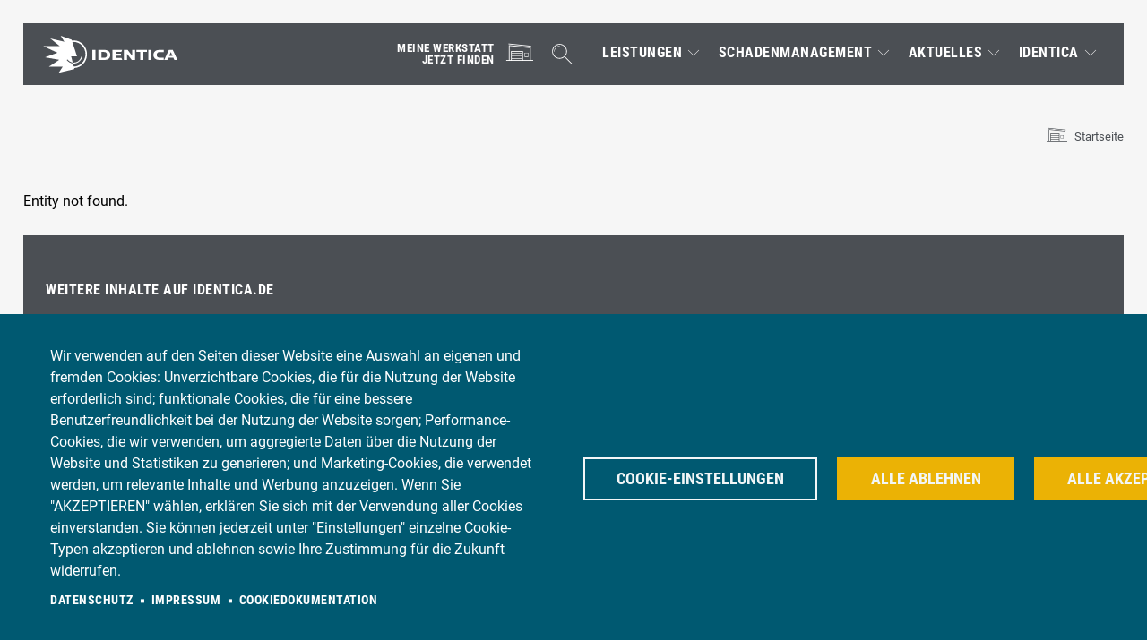

--- FILE ---
content_type: text/html; charset=UTF-8
request_url: https://www.identica.de/identica-partner-garage-imprint/119
body_size: 9811
content:
<!DOCTYPE html>
<html lang="de" dir="ltr">
	<head>
		<meta charset="utf-8" />
<noscript><style>form.antibot * :not(.antibot-message) { display: none !important; }</style>
</noscript><link rel="canonical" href="https://www.identica.de/identica-partner-garage-imprint/119" />
<meta name="robots" content="index, follow" />
<meta name="Generator" content="Drupal 10 (https://www.drupal.org)" />
<meta name="MobileOptimized" content="width" />
<meta name="HandheldFriendly" content="true" />
<meta name="viewport" content="width=device-width, initial-scale=1.0" />
<script type="application/ld+json">{
    "@context": "https://schema.org",
    "@graph": [
        {
            "name": "IDENTICA",
            "url": "https://www.identica.de"
        }
    ]
}</script>
<link rel="icon" href="/sites/default/files/favicon-32x32.png" type="image/png" />

		<link rel="apple-touch-icon" href="/themes/identica/favicon/apple-touch-icon.png">
		<link rel="stylesheet" media="all" href="/sites/default/files/css/css_rGPtLdc3Smol_paPLwg0VMTche6fzgQGgcQaY8svVwU.css?delta=0&amp;language=de&amp;theme=identica&amp;include=eJxVxzEKwDAIAMAPhfqkYNQWaaKgLvl9t0C3O3qFtTw6EnmwusHRdYdbiXFTFislhGf6wHnelzNO-LflzpIFA1M-A_slMw" />
<link rel="stylesheet" media="all" href="/sites/default/files/css/css_CXlX86rR-h2EHiwF0A7--wmhuh1PhayjdavbsdheMzU.css?delta=1&amp;language=de&amp;theme=identica&amp;include=eJxVxzEKwDAIAMAPhfqkYNQWaaKgLvl9t0C3O3qFtTw6EnmwusHRdYdbiXFTFislhGf6wHnelzNO-LflzpIFA1M-A_slMw" />

		<script type="application/json" data-drupal-selector="drupal-settings-json">{"path":{"baseUrl":"\/","pathPrefix":"","currentPath":"identica-partner-garage-imprint\/119","currentPathIsAdmin":false,"isFront":false,"currentLanguage":"de"},"pluralDelimiter":"\u0003","suppressDeprecationErrors":true,"gtag":{"tagId":"","consentMode":false,"otherIds":[],"events":[],"additionalConfigInfo":[]},"ajaxPageState":{"libraries":"eJx9jEEOhDAIRS_UyJEItkiqbTG0C739aOLUdBazgfd-PviNQ2xqSN6rhagFOk2LaWlcgvOqW-QKz16rfSNcyPN8Me7x4ASj9pY0EriH-98XVUmMvf3jE610jGF2MXBp0RNI0pnS63VPF3fHmSrDYNNO1gobChkJYz4feo-yBkowqqtnbZzhfvEBE8h9NA","theme":"identica","theme_token":null},"ajaxTrustedUrl":{"https:\/\/www.identica.de\/search\/node":true},"gtm":{"tagId":null,"settings":{"data_layer":"dataLayer","include_environment":false},"tagIds":["GTM-K8Q7Z83"]},"facebook_pixel":{"facebook_id":"1647730372317512","events":[],"fb_disable_advanced":false,"eu_cookie_compliance":false,"donottrack":true},"ckeditorAccordion":{"accordionStyle":{"collapseAll":1,"keepRowsOpen":0,"animateAccordionOpenAndClose":1,"openTabsWithHash":0,"allowHtmlInTitles":0}},"cookies":{"cookiesjsr":{"config":{"cookie":{"name":"cookiesjsr","expires":31536000000,"domain":"","sameSite":"Lax","secure":false},"library":{"libBasePath":"\/libraries\/cookiesjsr\/dist","libPath":"\/libraries\/cookiesjsr\/dist\/cookiesjsr.min.js","scrollLimit":0},"callback":{"method":"post","url":"https:\/\/www.identica.de\/cookies\/consent\/callback.json","headers":[]},"interface":{"openSettingsHash":"#editCookieSettings","showDenyAll":true,"denyAllOnLayerClose":false,"settingsAsLink":false,"availableLangs":["de","at"],"defaultLang":"de","groupConsent":false,"cookieDocs":true}},"services":{"functional":{"id":"functional","services":[{"key":"functional","type":"functional","name":"Required functional","info":{"value":"\u003Ctable\u003E\r\n\t\u003Cthead\u003E\r\n\t\t\u003Ctr\u003E\r\n\t\t\t\u003Cth width=\u002215%\u0022\u003ECookie-Name\u003C\/th\u003E\r\n\t\t\t\u003Cth width=\u002215%\u0022\u003EStandard Ablaufzeit\u003C\/th\u003E\r\n\t\t\t\u003Cth\u003EBeschreibung\u003C\/th\u003E\r\n\t\t\u003C\/tr\u003E\r\n\t\u003C\/thead\u003E\r\n\t\u003Ctbody\u003E\r\n\t\t\u003Ctr\u003E\r\n\t\t\t\u003Ctd\u003E\u003Ccode dir=\u0022ltr\u0022 translate=\u0022no\u0022\u003ESSESS\u0026lt;ID\u0026gt;\u003C\/code\u003E\u003C\/td\u003E\r\n\t\t\t\u003Ctd\u003E1 Monat\u003C\/td\u003E\r\n\t\t\t\u003Ctd\u003EWenn Sie auf dieser Website eingeloggt sind, wird ein Session-Cookie ben\u00f6tigt, um Ihren Browser zu identifizieren und mit Ihrem Benutzerkonto im Server-Backend dieser Website zu verbinden.\u003C\/td\u003E\r\n\t\t\u003C\/tr\u003E\r\n\t\t\u003Ctr\u003E\r\n\t\t\t\u003Ctd\u003E\u003Ccode dir=\u0022ltr\u0022 translate=\u0022no\u0022\u003Ecookiesjsr\u003C\/code\u003E\u003C\/td\u003E\r\n\t\t\t\u003Ctd\u003E1 Jahr\u003C\/td\u003E\r\n\t\t\t\u003Ctd\u003EBeim ersten Besuch dieser Website wurden Sie um Ihr Einverst\u00e4ndnis zur Nutzung mehrerer Dienste (auch von Dritten) gebeten, die das Speichern von Daten in Ihrem Browser erfordern (Cookies, lokale Speicherung). Ihre Entscheidungen zu den einzelnen Diensten (Zulassen, Ablehnen) werden in diesem Cookie gespeichert und bei jedem Besuch dieser Website wieder verwendet.\u003C\/td\u003E\r\n\t\t\u003C\/tr\u003E\r\n\t\u003C\/tbody\u003E\r\n\u003C\/table\u003E\r\n","format":"full_html"},"uri":"","needConsent":false},{"key":"google_maps","type":"functional","name":"Google Maps","info":{"value":"","format":"full_html"},"uri":"https:\/\/maps.google.com\/","needConsent":true}],"weight":1},"tracking":{"id":"tracking","services":[{"key":"facebook_pixel","type":"tracking","name":"Facebook Pixel","info":{"value":"","format":"full_html"},"uri":"","needConsent":true}],"weight":10},"performance":{"id":"performance","services":[{"key":"gtag","type":"performance","name":"Google Tag Manager","info":{"value":"","format":"full_html"},"uri":"","needConsent":true}],"weight":30}},"translation":{"_core":{"default_config_hash":"C8aQz-3d6YpwuU4QQc1iaWHb3RDkc_C9qcEsgR7HR74"},"langcode":"de","bannerText":"Wir verwenden auf den Seiten dieser Website eine Auswahl an eigenen und fremden Cookies: Unverzichtbare Cookies, die f\u00fcr die Nutzung der Website erforderlich sind; funktionale Cookies, die f\u00fcr eine bessere Benutzerfreundlichkeit bei der Nutzung der Website sorgen; Performance-Cookies, die wir verwenden, um aggregierte Daten \u00fcber die Nutzung der Website und Statistiken zu generieren; und Marketing-Cookies, die verwendet werden, um relevante Inhalte und Werbung anzuzeigen. Wenn Sie \u0022AKZEPTIEREN\u0022 w\u00e4hlen, erkl\u00e4ren Sie sich mit der Verwendung aller Cookies einverstanden. Sie k\u00f6nnen jederzeit unter \u0022Einstellungen\u0022 einzelne Cookie-Typen akzeptieren und ablehnen sowie Ihre Zustimmung f\u00fcr die Zukunft widerrufen.","privacyPolicy":"Datenschutz","privacyUri":"https:\/\/www.identica.de\/datenschutz","imprint":"Impressum","imprintUri":"https:\/\/www.identica.de\/impressum","cookieDocs":"Cookiedokumentation","cookieDocsUri":"https:\/\/www.identica.de\/datenschutz","officialWebsite":"Official website","denyAll":"Alle ablehnen","alwaysActive":"St\u00e4ndig aktiv","settings":"Cookie-Einstellungen","acceptAll":"Alle akzeptieren","requiredCookies":"Erforderliche Cookies","cookieSettings":"Cookie-Einstellungen","close":"Schlie\u00dfen","readMore":"Weiterlesen","allowed":"Erlaubt","denied":"Abgelehnt","settingsAllServices":"Einstellungen f\u00fcr alle Dienste","saveSettings":"Speichern","default_langcode":"en","disclaimerText":"Alle Cookie-Informationen k\u00f6nnen sich seitens der Dienstanbieter \u00e4ndern. Wir aktualisieren diese Informationen regelm\u00e4\u00dfig.","disclaimerTextPosition":"above","processorDetailsLabel":"Details zum verarbeitenden Unternehmen","processorLabel":"Company","processorWebsiteUrlLabel":"Unternehmenswebsite","processorPrivacyPolicyUrlLabel":"Datenschutzerkl\u00e4rung des Unternehmens.","processorCookiePolicyUrlLabel":"Cookie-Erkl\u00e4rung des Unternehmens.","processorContactLabel":"Kontaktdaten zum Datenschutz","placeholderAcceptAllText":"Alle akzeptieren","functional":{"title":"Functional","details":"Cookies sind kleine Textdateien, die von Ihrem Browser auf Ihrem Ger\u00e4t abgelegt werden, um bestimmte Informationen zu speichern. Anhand der gespeicherten und zur\u00fcckgegebenen Informationen kann eine Website erkennen, dass Sie diese zuvor mit dem Browser auf Ihrem Endger\u00e4t aufgerufen und besucht haben. Wir nutzen diese Informationen, um die Website optimal nach Ihren Pr\u00e4ferenzen zu gestalten und anzuzeigen. Innerhalb dieses Prozesses wird nur das Cookie selbst auf Ihrem Ger\u00e4t identifiziert. Personenbezogene Daten werden nur nach Ihrer ausdr\u00fccklichen Einwilligung gespeichert oder wenn dies zwingend erforderlich ist, um die Nutzung des von uns angebotenen und von Ihnen in Anspruch genommenen Dienstes zu erm\u00f6glichen."},"tracking":{"title":"Tracking-Cookies","details":"Marketing-Cookies stammen von externen Werbeunternehmen (\u0022Third-Party-Cookies\u0022) und dienen dazu, Informationen \u00fcber die vom Nutzer besuchten Webseiten zu sammeln. Dies dient dem Zweck, zielgruppengerechte Inhalte und Werbung f\u00fcr den Nutzer zu erstellen und anzuzeigen."},"performance":{"title":"Performance Cookies","details":"Performance-Cookies sammeln aggregierte Informationen dar\u00fcber, wie unsere Website genutzt wird. Dies dient dazu, die Attraktivit\u00e4t, den Inhalt und die Funktionalit\u00e4t zu verbessern. Diese Cookies helfen uns festzustellen, ob, wie oft und wie lange auf bestimmte Unterseiten unserer Website zugegriffen wird und f\u00fcr welche Inhalte sich die Nutzer besonders interessieren. Erfasst werden auch Suchbegriffe, Land, Region und ggf. der Ort, von dem aus auf die Website zugegriffen wird, sowie der Anteil der mobilen Endger\u00e4te, die f\u00fcr den Zugriff auf die Website genutzt werden. Wir verwenden diese Informationen, um statistische Berichte zu erstellen, die uns helfen, die Inhalte unserer Website auf Ihre Bed\u00fcrfnisse abzustimmen und unser Angebot zu optimieren."}}},"cookiesTexts":{"_core":{"default_config_hash":"C8aQz-3d6YpwuU4QQc1iaWHb3RDkc_C9qcEsgR7HR74"},"langcode":"de","bannerText":"Wir verwenden auf den Seiten dieser Website eine Auswahl an eigenen und fremden Cookies: Unverzichtbare Cookies, die f\u00fcr die Nutzung der Website erforderlich sind; funktionale Cookies, die f\u00fcr eine bessere Benutzerfreundlichkeit bei der Nutzung der Website sorgen; Performance-Cookies, die wir verwenden, um aggregierte Daten \u00fcber die Nutzung der Website und Statistiken zu generieren; und Marketing-Cookies, die verwendet werden, um relevante Inhalte und Werbung anzuzeigen. Wenn Sie \u0022AKZEPTIEREN\u0022 w\u00e4hlen, erkl\u00e4ren Sie sich mit der Verwendung aller Cookies einverstanden. Sie k\u00f6nnen jederzeit unter \u0022Einstellungen\u0022 einzelne Cookie-Typen akzeptieren und ablehnen sowie Ihre Zustimmung f\u00fcr die Zukunft widerrufen.","privacyPolicy":"Datenschutz","privacyUri":"\/node\/27","imprint":"Impressum","imprintUri":"\/node\/41","cookieDocs":"Cookiedokumentation","cookieDocsUri":"\/node\/27","officialWebsite":"Official website","denyAll":"Alle ablehnen","alwaysActive":"St\u00e4ndig aktiv","settings":"Cookie-Einstellungen","acceptAll":"Alle akzeptieren","requiredCookies":"Erforderliche Cookies","cookieSettings":"Cookie-Einstellungen","close":"Schlie\u00dfen","readMore":"Weiterlesen","allowed":"Erlaubt","denied":"Abgelehnt","settingsAllServices":"Einstellungen f\u00fcr alle Dienste","saveSettings":"Speichern","default_langcode":"en","disclaimerText":"Alle Cookie-Informationen k\u00f6nnen sich seitens der Dienstanbieter \u00e4ndern. Wir aktualisieren diese Informationen regelm\u00e4\u00dfig.","disclaimerTextPosition":"above","processorDetailsLabel":"Details zum verarbeitenden Unternehmen","processorLabel":"Company","processorWebsiteUrlLabel":"Unternehmenswebsite","processorPrivacyPolicyUrlLabel":"Datenschutzerkl\u00e4rung des Unternehmens.","processorCookiePolicyUrlLabel":"Cookie-Erkl\u00e4rung des Unternehmens.","processorContactLabel":"Kontaktdaten zum Datenschutz","placeholderAcceptAllText":"Alle akzeptieren"},"services":{"facebook_pixel":{"uuid":"4f28cd7d-5d1e-4a01-8816-a2d10e190af4","langcode":"de","status":true,"dependencies":{"enforced":{"module":["cookies_facebook_pixel"]}},"_core":{"default_config_hash":"c3mD3C3eOqAxV-8O8vf-79QGaQ5UgHOzgP4XFRJWDTE"},"id":"facebook_pixel","label":"Facebook Pixel","group":"tracking","info":{"value":"","format":"full_html"},"consentRequired":true,"purpose":"","processor":"","processorContact":"","processorUrl":"","processorPrivacyPolicyUrl":"","processorCookiePolicyUrl":"https:\/\/www.facebook.com\/policies\/cookies","placeholderMainText":"Dieser Dienst wurde blockiert, da Facebook Pixel Cookies (noch) nicht akzeptiert wurden.","placeholderAcceptText":"Only accept Facebook Pixel cookies."},"functional":{"uuid":"eaa49206-4481-4d5a-b386-c76f18b56035","langcode":"de","status":true,"dependencies":[],"id":"functional","label":"Required functional","group":"functional","info":{"value":"\u003Ctable\u003E\r\n\t\u003Cthead\u003E\r\n\t\t\u003Ctr\u003E\r\n\t\t\t\u003Cth width=\u002215%\u0022\u003ECookie-Name\u003C\/th\u003E\r\n\t\t\t\u003Cth width=\u002215%\u0022\u003EStandard Ablaufzeit\u003C\/th\u003E\r\n\t\t\t\u003Cth\u003EBeschreibung\u003C\/th\u003E\r\n\t\t\u003C\/tr\u003E\r\n\t\u003C\/thead\u003E\r\n\t\u003Ctbody\u003E\r\n\t\t\u003Ctr\u003E\r\n\t\t\t\u003Ctd\u003E\u003Ccode dir=\u0022ltr\u0022 translate=\u0022no\u0022\u003ESSESS\u0026lt;ID\u0026gt;\u003C\/code\u003E\u003C\/td\u003E\r\n\t\t\t\u003Ctd\u003E1 Monat\u003C\/td\u003E\r\n\t\t\t\u003Ctd\u003EWenn Sie auf dieser Website eingeloggt sind, wird ein Session-Cookie ben\u00f6tigt, um Ihren Browser zu identifizieren und mit Ihrem Benutzerkonto im Server-Backend dieser Website zu verbinden.\u003C\/td\u003E\r\n\t\t\u003C\/tr\u003E\r\n\t\t\u003Ctr\u003E\r\n\t\t\t\u003Ctd\u003E\u003Ccode dir=\u0022ltr\u0022 translate=\u0022no\u0022\u003Ecookiesjsr\u003C\/code\u003E\u003C\/td\u003E\r\n\t\t\t\u003Ctd\u003E1 Jahr\u003C\/td\u003E\r\n\t\t\t\u003Ctd\u003EBeim ersten Besuch dieser Website wurden Sie um Ihr Einverst\u00e4ndnis zur Nutzung mehrerer Dienste (auch von Dritten) gebeten, die das Speichern von Daten in Ihrem Browser erfordern (Cookies, lokale Speicherung). Ihre Entscheidungen zu den einzelnen Diensten (Zulassen, Ablehnen) werden in diesem Cookie gespeichert und bei jedem Besuch dieser Website wieder verwendet.\u003C\/td\u003E\r\n\t\t\u003C\/tr\u003E\r\n\t\u003C\/tbody\u003E\r\n\u003C\/table\u003E\r\n","format":"full_html"},"consentRequired":false,"purpose":"","processor":"","processorContact":"","processorUrl":"","processorPrivacyPolicyUrl":"","processorCookiePolicyUrl":"","placeholderMainText":"This content is blocked because required functional cookies have not been accepted.","placeholderAcceptText":"Only accept required functional cookies"},"google_maps":{"uuid":"4f9fb526-5694-4ed7-b945-04e796654eef","langcode":"de","status":true,"dependencies":{"enforced":{"module":["cookies_google_maps"]}},"_core":{"default_config_hash":"QZuPw-DPB_YCdoyfwWkVmiokgVQCgPzSQ8TQ2waeArw"},"id":"google_maps","label":"Google Maps","group":"functional","info":{"value":"","format":"full_html"},"consentRequired":true,"purpose":"","processor":"","processorContact":"","processorUrl":"https:\/\/maps.google.com\/","processorPrivacyPolicyUrl":"https:\/\/policies.google.com\/privacy","processorCookiePolicyUrl":"https:\/\/policies.google.com\/technologies\/cookies","placeholderMainText":"Dieser Inhalt wurde blockiert, weil Sie die Google Maps Cookies nicht akzeptiert haben.","placeholderAcceptText":"Google Maps Cookies akzeptieren"},"gtag":{"uuid":"5c520e0f-1b6c-4a93-93c5-fb2f4297c2c9","langcode":"de","status":true,"dependencies":{"enforced":{"module":["cookies_gtag"]}},"_core":{"default_config_hash":"IyQS406QuLa6fAnbDgux4OI6Y6fsu_-J_bZDtoXExEI"},"id":"gtag","label":"Google Tag Manager","group":"performance","info":{"value":"","format":"full_html"},"consentRequired":true,"purpose":"","processor":"","processorContact":"","processorUrl":"","processorPrivacyPolicyUrl":"","processorCookiePolicyUrl":"","placeholderMainText":"This content is blocked because google tag manager cookies have not been accepted.","placeholderAcceptText":"Only accept google tag manager cookies"}},"groups":{"functional":{"uuid":"276a0cac-6858-4ed3-9562-dc1d32fcb9ef","langcode":"de","status":true,"dependencies":[],"id":"functional","label":"Functional","weight":1,"title":"Functional","details":"Cookies sind kleine Textdateien, die von Ihrem Browser auf Ihrem Ger\u00e4t abgelegt werden, um bestimmte Informationen zu speichern. Anhand der gespeicherten und zur\u00fcckgegebenen Informationen kann eine Website erkennen, dass Sie diese zuvor mit dem Browser auf Ihrem Endger\u00e4t aufgerufen und besucht haben. Wir nutzen diese Informationen, um die Website optimal nach Ihren Pr\u00e4ferenzen zu gestalten und anzuzeigen. Innerhalb dieses Prozesses wird nur das Cookie selbst auf Ihrem Ger\u00e4t identifiziert. Personenbezogene Daten werden nur nach Ihrer ausdr\u00fccklichen Einwilligung gespeichert oder wenn dies zwingend erforderlich ist, um die Nutzung des von uns angebotenen und von Ihnen in Anspruch genommenen Dienstes zu erm\u00f6glichen."},"performance":{"uuid":"a26216eb-f8cd-428c-bc59-37b67048684e","langcode":"de","status":true,"dependencies":[],"_core":{"default_config_hash":"Jv3uIJviBj7D282Qu1ZpEQwuOEb3lCcDvx-XVHeOJpw"},"id":"performance","label":"Leistung","weight":30,"title":"Performance Cookies","details":"Performance-Cookies sammeln aggregierte Informationen dar\u00fcber, wie unsere Website genutzt wird. Dies dient dazu, die Attraktivit\u00e4t, den Inhalt und die Funktionalit\u00e4t zu verbessern. Diese Cookies helfen uns festzustellen, ob, wie oft und wie lange auf bestimmte Unterseiten unserer Website zugegriffen wird und f\u00fcr welche Inhalte sich die Nutzer besonders interessieren. Erfasst werden auch Suchbegriffe, Land, Region und ggf. der Ort, von dem aus auf die Website zugegriffen wird, sowie der Anteil der mobilen Endger\u00e4te, die f\u00fcr den Zugriff auf die Website genutzt werden. Wir verwenden diese Informationen, um statistische Berichte zu erstellen, die uns helfen, die Inhalte unserer Website auf Ihre Bed\u00fcrfnisse abzustimmen und unser Angebot zu optimieren."},"social":{"uuid":"c42d2bac-24c4-40c8-819a-9ccbef6cc15f","langcode":"de","status":true,"dependencies":[],"_core":{"default_config_hash":"vog2tbqqQHjVkue0anA0RwlzvOTPNTvP7_JjJxRMVAQ"},"id":"social","label":"Soziale Plugins","weight":20,"title":"Soziale Plugins","details":"Kommentar Manager erleichtern die Organisation von Kommentaren und helfen dabei Spam zu verhindern."},"tracking":{"uuid":"6426419b-7aa4-42f6-aac8-f1ba73e84813","langcode":"de","status":true,"dependencies":[],"_core":{"default_config_hash":"_gYDe3qoEc6L5uYR6zhu5V-3ARLlyis9gl1diq7Tnf4"},"id":"tracking","label":"Nachverfolgung","weight":10,"title":"Tracking-Cookies","details":"Marketing-Cookies stammen von externen Werbeunternehmen (\u0022Third-Party-Cookies\u0022) und dienen dazu, Informationen \u00fcber die vom Nutzer besuchten Webseiten zu sammeln. Dies dient dem Zweck, zielgruppengerechte Inhalte und Werbung f\u00fcr den Nutzer zu erstellen und anzuzeigen."},"video":{"uuid":"feb9b78f-bec8-4e3d-8efb-4c9cfbd8a7fd","langcode":"de","status":true,"dependencies":[],"_core":{"default_config_hash":"w1WnCmP2Xfgx24xbx5u9T27XLF_ZFw5R0MlO-eDDPpQ"},"id":"video","label":"Videos","weight":40,"title":"Video","details":"Videoplattformen erlauben, Videoinhalte einzublenden und die Sichtbarkeit der Seite zu erh\u00f6hen."}}},"user":{"uid":0,"permissionsHash":"9d3466e0b300fc3d6ec2ec3a3e71624a28d52f9f5770dac5e1975a109320fa6f"}}</script>
<script src="/sites/default/files/js/js_TAvKWzrOAr8bzay8fcLT-OdoAk-jwJII_8DPU8d7_wk.js?scope=header&amp;delta=0&amp;language=de&amp;theme=identica&amp;include=eJx9i0EOwyAMBD-E8JMsA45FAjgyHNLft5VSKnroxbuzGseDUx5qSDGqpawNZvObaRvckouqR-YOd-7dPhNuFDm8Op754gIrTksGCbyP---LqhTGaf-wp52udawuJ24jRwIpGqhMxkCdYSF_ko3GhkJGwlgfd_s-VU1UYMUnAKZyfA"></script>
<script src="/modules/contrib/cookies/js/cookiesjsr.conf.js?v=10.5.6" defer></script>
<script src="/libraries/cookiesjsr/dist/cookiesjsr-preloader.min.js?v=10.5.6" defer></script>
<script src="/modules/contrib/facebook_pixel/js/facebook_pixel.js?v=2" type="text/plain" id="facebook_tracking_pixel_script" data-cookieconsent="facebook_pixel"></script>
<script src="/modules/contrib/google_tag/js/gtag.js?t8ulsa" type="text/plain" id="cookies_gtag_gtag" data-cookieconsent="gtag"></script>
<script src="/modules/contrib/google_tag/js/gtm.js?t8ulsa" type="text/plain" id="cookies_gtag_gtm" data-cookieconsent="gtag"></script>

		<title>| IDENTICA - das Werkstattnetz</title>
	</head>
	<body>
		<noscript><iframe src="https://www.googletagmanager.com/ns.html?id=GTM-K8Q7Z83"
                  height="0" width="0" style="display:none;visibility:hidden"></iframe></noscript>

		  <div class="dialog-off-canvas-main-canvas" data-off-canvas-main-canvas>
    <div id="page">
		<header id="page-header" class="no-menu-open">
	<div class="header-container">
		<div class="logo">
			<a href="https://www.identica.de/">
				<img src="/themes/identica/images/logo-white.svg" alt="IDENTICA">
			</a>
		</div>

				<div class="workshopblock mobile-unvisible-l text-right">
			<div>
  
    
      <div id="identica-partner-my-garage">
			<a href="/werkstaetten">
			<small>
				<strong>Meine Werkstatt
					<br/>Jetzt finden</strong>
			</small>
			<span class="ID_icon_Werkstatt"></span>
		</a>
	</div>

  </div>

		</div>

							<div id="searchblock">
				
  <div class="search-block-form" data-drupal-selector="search-block-form" id="block-identica-search" role="search">
  
    
      <form action="https://www.identica.de/search/node" method="get" id="search-block-form" accept-charset="UTF-8">
  <div class="js-form-item form-item js-form-type-search form-item-keys js-form-item-keys form-no-label">
      <label for="edit-keys" class="visually-hidden">Suche</label>
        <input title="Die Begriffe eingeben, nach denen gesucht werden soll." data-drupal-selector="edit-keys" type="search" id="edit-keys" name="keys" value="" size="15" maxlength="128" class="form-search" />

        </div>
<div data-drupal-selector="edit-actions" class="form-actions js-form-wrapper form-wrapper" id="edit-actions">    <input data-drupal-selector="edit-submit" type="submit" id="edit-submit" value="Suche" class="button js-form-submit form-submit" />

</div>

</form>

  </div>


			</div>
		
		<!-- hamburger menu -->
		<div id="menu-btn">
			<div class="menu-btn-burger"></div>
		</div>

							<div id="main-menu">
				
  <nav role="navigation" aria-labelledby="block-identica-main-menu-menu" id="block-identica-main-menu">
            
  <h2 class="visually-hidden" id="block-identica-main-menu-menu">Hauptnavigation</h2>
  

        

  <ul class="menu-level-0">
                            <li class="menu-item has-childs">
            <div class="menu-link-wrapper">
              <a href="https://www.identica.de/leistungen" data-drupal-link-system-path="node/10">Leistungen</a>
            </div>
                                                        

	<div class="mega-menu">
		<div class="flex-between">

										<div class="col-12-s05-m04 mega-menu-content-wrapper">
					
  <h5>IDENTICA - auch in Ihrer Nähe!</h5>

<p>Sie suchen einen kompetenten Karosserie- und Lackierbetrieb? Nutzen Sie unseren Werkstattfinder und besuchen Sie eine IDENTICA Werkstatt ganz in Ihrer Nähe.</p>

				</div>
			
						<div class="col-12-s07-m08">
				<h6>Leistungen</h6>
				
      <ul class="menu-level-1">
                  
        <li class="menu-item">

                    
                    <a href="https://www.identica.de/leistungen/unfallinstandsetzungen" data-drupal-link-system-path="node/5">Unfallinstandsetzungen</a>

                  </li>
                        
        <li class="menu-item">

                    
                    <a href="https://www.identica.de/leistungen/lackierarbeiten" data-drupal-link-system-path="node/15">Lackierarbeiten</a>

                  </li>
                        
        <li class="menu-item">

                    
                    <a href="https://www.identica.de/leistungen/hagelreparaturen" data-drupal-link-system-path="node/18">Hagelreparaturen</a>

                  </li>
                        
        <li class="menu-item">

                    
                    <a href="https://www.identica.de/leistungen/glas-reparatur" data-drupal-link-system-path="node/11">Glas-Reparatur</a>

                  </li>
                        
        <li class="menu-item">

                    
                    <a href="https://www.identica.de/leistungen/kleinschadenreparatur" data-drupal-link-system-path="node/16">Kleinschadenreparatur</a>

                  </li>
                        
        <li class="menu-item">

                    
                    <a href="https://www.identica.de/leistungen/reifenservice" data-drupal-link-system-path="node/13">Reifenservice</a>

                  </li>
                        
        <li class="menu-item">

                    
                    <a href="https://www.identica.de/leistungen/klimaservice" data-drupal-link-system-path="node/72">Klimaservice</a>

                  </li>
                        
        <li class="menu-item">

                    
                    <a href="https://www.identica.de/leistungen/mechanik" data-drupal-link-system-path="node/6">Mechanik</a>

                  </li>
                        
        <li class="menu-item">

                    
                    <a href="https://www.identica.de/leistungen/fahrzeugbeschriftung" data-drupal-link-system-path="node/37">Fahrzeugbeschriftung</a>

                  </li>
                        
        <li class="menu-item">

                    
                    <a href="https://www.identica.de/leistungen/fahrzeugdesinfektion" data-drupal-link-system-path="node/70">Fahrzeugdesinfektion</a>

                  </li>
                        
        <li class="menu-item">

                    
                    <a href="https://www.identica.de/leistungen/elektro-hybridfahrzeuge" data-drupal-link-system-path="node/74">Elektro-/ Hybridfahrzeuge</a>

                  </li>
                        
        <li class="menu-item">

                    
                    <a href="https://www.identica.de/leistungen/hol-und-bring-service" data-drupal-link-system-path="node/36">Hol- und Bring-Service</a>

                  </li>
                        
        <li class="menu-item">

                    
                    <a href="https://www.identica.de/leistungen/fahrzeug-und-verkauf" data-drupal-link-system-path="node/21">Fahrzeug An- und Verkauf</a>

                  </li>
                        
        <li class="menu-item">

                    
                    <a href="https://www.identica.de/leistungen/fahrzeugaufbereitung" data-drupal-link-system-path="node/29">Fahrzeugaufbereitung</a>

                  </li>
                        
        <li class="menu-item">

                    
                    <a href="https://www.identica.de/leistungen/karosserie-und-fahrzeugbau" data-drupal-link-system-path="node/12">Karosserie- und Fahrzeugbau</a>

                  </li>
                        
        <li class="menu-item">

                    
                    <a href="https://www.identica.de/leistungen/weitere-leistungen" data-drupal-link-system-path="node/19">Weitere Leistungen</a>

                  </li>
            </ul>



			</div>
		</div>
	</div>

                                    </li>
                                  <li class="menu-item has-childs">
            <div class="menu-link-wrapper">
              <a href="https://www.identica.de/schadenmanagement" data-drupal-link-system-path="node/23">Schadenmanagement</a>
            </div>
                                                        

	<div class="mega-menu">
		<div class="flex-between">

										<div class="col-12-s05-m04 mega-menu-content-wrapper">
					
  <h5>Sie suchen ein kompetentes Werkstattsystem für Ihre Kunden?</h5>

<p>Wir beraten Sie gern - im IDENTICA Service-Center.<br>
Tel. 0800/2 433 684<br>
<a href="mailto:info@identica.de">info@identica.de</a></p>

				</div>
			
						<div class="col-12-s07-m08">
				<h6>Schadenmanagement</h6>
				
      <ul class="menu-level-1">
                  
        <li class="menu-item">

                                <figure>
                              <a href="https://www.identica.de/schadenmanagement/autohaus" title="Autohäuser">
                  
    <img loading="lazy" src="/sites/default/files/styles/thumbnail_navigation/public/2021-06/ID_Schadenmanagement_Autohaeuser.jpg?itok=Ou95bxfq" width="300" height="140" alt="Unfallinstandsetzung für Autohäuser" />




                </a>
                          </figure>
          
                    <a href="https://www.identica.de/schadenmanagement/autohaus" data-drupal-link-system-path="node/26">Autohäuser</a>

                  </li>
                        
        <li class="menu-item">

                                <figure>
                              <a href="https://www.identica.de/schadenmanagement/flottenmanagement" title="Flotte &amp; Fuhrpark">
                  
    <img loading="lazy" src="/sites/default/files/styles/thumbnail_navigation/public/2021-06/ID_Schadenmanagement_Fuhrparkservice_0.jpg?itok=o_yBeEhm" width="300" height="140" alt="Flottenmanagement &amp; Fuhrparkservice" />




                </a>
                          </figure>
          
                    <a href="https://www.identica.de/schadenmanagement/flottenmanagement" data-drupal-link-system-path="node/25">Flotte &amp; Fuhrpark</a>

                  </li>
                        
        <li class="menu-item">

                                <figure>
                              <a href="https://www.identica.de/schadenmanagement/leasing" title="Leasing">
                  
    <img loading="lazy" src="/sites/default/files/styles/thumbnail_navigation/public/2021-07/ID_Schadenmanagement_Leasinggesellschaften.jpg?itok=1RcVs0cz" width="300" height="140" alt="Schadenmanagement für Leasinggesellschaften" />




                </a>
                          </figure>
          
                    <a href="https://www.identica.de/schadenmanagement/leasing" data-drupal-link-system-path="node/33">Leasing</a>

                  </li>
                        
        <li class="menu-item">

                                <figure>
                              <a href="https://www.identica.de/schadenmanagement/versicherungen" title="Versicherung">
                  
    <img loading="lazy" src="/sites/default/files/styles/thumbnail_navigation/public/2021-06/ID_Schadenmanagement_Versicherung_0.jpg?itok=UfF-S2SY" width="300" height="140" alt="Schadenregulierung für Versicherungen" />




                </a>
                          </figure>
          
                    <a href="https://www.identica.de/schadenmanagement/versicherungen" data-drupal-link-system-path="node/24">Versicherung</a>

                  </li>
            </ul>



			</div>
		</div>
	</div>

                                    </li>
                                  <li class="menu-item has-childs">
            <div class="menu-link-wrapper">
              <a href="https://www.identica.de/aktuelles/informationen" data-drupal-link-system-path="node/67">Aktuelles</a>
            </div>
                                                        

	<div class="mega-menu">
		<div class="flex-between">

										<div class="col-12-s05-m04 mega-menu-content-wrapper">
					
  <h5>Interesse Partner zu werden?</h5>

<p>Wir beraten Sie gern - im IDENTICA Service-Center.<br>
Tel. 0800/2 433 684<br>
<a href="mailto:info@identica.de">info@identica.de</a></p>

				</div>
			
						<div class="col-12-s07-m08">
				<h6>Aktuelles</h6>
				
      <ul class="menu-level-1">
                  
        <li class="menu-item">

                                <figure>
                              <a href="https://www.identica.de/aktuelles/informationen" title="Informationen">
                  
    <img loading="lazy" src="/sites/default/files/styles/thumbnail_navigation/public/2021-08/ID_News_Digitalisierung.jpg?itok=VzEOdobl" width="300" height="140" alt="News Digitalisierung Notebook" />




                </a>
                          </figure>
          
                    <a href="https://www.identica.de/aktuelles/informationen" data-drupal-link-system-path="node/67">Informationen</a>

                  </li>
                        
        <li class="menu-item">

                                <figure>
                              <a href="https://www.identica.de/aktuelles/partnerschaften" title="Partnerschaften">
                  
    <img loading="lazy" src="/sites/default/files/styles/thumbnail_navigation/public/2024-03/ID_Partnerschaften_VfL_Wolfsburg.jpg?itok=_WCt-Vhh" width="300" height="140" alt="IDENTICA Partnerschaft mit dem VfL Wolfsburg" />




                </a>
                          </figure>
          
                    <a href="https://www.identica.de/aktuelles/partnerschaften" data-drupal-link-system-path="node/175">Partnerschaften</a>

                  </li>
                        
        <li class="menu-item">

                                <figure>
                              <a href="https://www.identica.de/co2ausgleich" title="CO2 Ausgleich">
                  
    <img loading="lazy" src="/sites/default/files/styles/thumbnail_navigation/public/2023-04/ID_CO2_Ausgleich_Check.jpg?itok=7LFLhSYT" width="300" height="140" alt="Luftaufnahme eines Waldes mit einem See mittendrin, der wie ein Check-Haken geformt ist." />




                </a>
                          </figure>
          
                    <a href="https://www.identica.de/co2ausgleich" data-drupal-link-system-path="node/116">CO2 Ausgleich</a>

                  </li>
                        
        <li class="menu-item">

                                <figure>
                              <a href="https://www.identica.de/aktuelles/thg-praemie" title="THG-Prämie">
                  
    <img loading="lazy" src="/sites/default/files/styles/thumbnail_navigation/public/2023-04/ID_Head_CO2_Ausgleich_0.jpg?itok=Ntmq_Pwp" width="300" height="140" alt="Luftaufnahme eines Waldes mit einer s-foermigen Landstrasse mittendurch." />




                </a>
                          </figure>
          
                    <a href="https://www.identica.de/aktuelles/thg-praemie" data-drupal-link-system-path="node/170">THG-Prämie</a>

                  </li>
            </ul>



			</div>
		</div>
	</div>

                                    </li>
                                  <li class="menu-item has-childs">
            <div class="menu-link-wrapper">
              <a href="https://www.identica.de/identica-wir-ueber-uns" data-drupal-link-system-path="node/20">IDENTICA</a>
            </div>
                                                        

	<div class="mega-menu">
		<div class="flex-between">

										<div class="col-12-s05-m04 mega-menu-content-wrapper">
					
  <h5>Sie suchen ein kompetentes Werkstattsystem für Ihre Kunden?</h5>

<p>Wir beraten Sie gern - im IDENTICA Service-Center.<br>
Tel. 0800/2 433 684<br>
<a href="mailto:info@identica.de">info@identica.de</a></p>

				</div>
			
						<div class="col-12-s07-m08">
				<h6>IDENTICA</h6>
				
      <ul class="menu-level-1">
                  
        <li class="menu-item">

                                <figure>
                              <a href="https://www.identica.de/werkstaetten" title="Werkstätten">
                  
    <img loading="lazy" src="/sites/default/files/styles/thumbnail_navigation/public/2024-04/id_deutschlandkarte_thumb.jpg?itok=liCDLgtk" width="300" height="140" alt="IDENTICA Werkstätten" />




                </a>
                          </figure>
          
                    <a href="https://www.identica.de/werkstaetten" data-drupal-link-system-path="node/178">Werkstätten</a>

                  </li>
                        
        <li class="menu-item">

                                <figure>
                              <a href="https://www.identica.de/identica/faq" title="FAQ">
                  
    <img loading="lazy" src="/sites/default/files/styles/thumbnail_navigation/public/2021-08/ID_News_Digitalisierung.jpg?itok=VzEOdobl" width="300" height="140" alt="News Digitalisierung Notebook" />




                </a>
                          </figure>
          
                    <a href="https://www.identica.de/identica/faq" data-drupal-link-system-path="node/91">FAQ</a>

                  </li>
                        
        <li class="menu-item">

                                <figure>
                              <a href="https://www.identica.de/identica/seminare" title="Seminare">
                  
    <img loading="lazy" src="/sites/default/files/styles/thumbnail_navigation/public/2021-08/ID_Seminar.jpg?itok=e9-tMQDh" width="300" height="140" alt="IDENTICA Seminare" />




                </a>
                          </figure>
          
                    <a href="https://www.identica.de/identica/seminare" data-drupal-link-system-path="node/69">Seminare</a>

                  </li>
                        
        <li class="menu-item">

                                <figure>
                              <a href="https://www.identica.de/identica/karriere" title="Karriere">
                  
    <img loading="lazy" src="/sites/default/files/styles/thumbnail_navigation/public/2021-07/ID_Karriere_Karosserie_Fahrzeugbaumechaniker.jpg?itok=2DaF2GaA" width="300" height="140" alt="Karosserie und Fahrzeugbaumechaniker" />




                </a>
                          </figure>
          
                    <a href="https://www.identica.de/identica/karriere" data-drupal-link-system-path="node/28">Karriere</a>

                  </li>
                        
        <li class="menu-item">

                                <figure>
                              <a href="https://www.identica.de/identica/partner_werden" title="Partner werden">
                  
    <img loading="lazy" src="/sites/default/files/styles/thumbnail_navigation/public/2022-04/IDENTICA_Neupartner.jpeg?itok=1YpiQLqS" width="300" height="140" alt="IDENTICA Thielmann Fassade" />




                </a>
                          </figure>
          
                    <a href="https://www.identica.de/identica/partner_werden" data-drupal-link-system-path="node/92">Partner werden</a>

                  </li>
                        
        <li class="menu-item">

                                <figure>
                              <a href="https://www.identica.de/vorteile-fuer-identica-partner" title="Vorteile für Partnerbetriebe">
                  
    <img loading="lazy" src="/sites/default/files/styles/thumbnail_navigation/public/2021-07/ID_Siegelschild.jpg?itok=wCqa52Ay" width="300" height="140" alt="IDENTICA Qualitätssiegel" />




                </a>
                          </figure>
          
                    <a href="https://www.identica.de/vorteile-fuer-identica-partner" data-drupal-link-system-path="node/35">Vorteile für Partnerbetriebe</a>

                  </li>
            </ul>



			</div>
		</div>
	</div>

                                    </li>
            </ul>


  </nav>


								<div class="workshopblock desktop-unvisible-l">
					<div>
  
    
      <div id="identica-partner-my-garage">
			<a href="/werkstaetten">
			<small>
				<strong>Meine Werkstatt
					<br/>Jetzt finden</strong>
			</small>
			<span class="ID_icon_Werkstatt"></span>
		</a>
	</div>

  </div>

				</div>
			</div>
			</div>
</header>

	<div id="page-content">

							
  
  



		
				
		<a id="main-content" tabindex="-1"></a>
		
				<div class="highlighted-center">
			

						<div class="breadcrumb">
				<div>
  
    
        <nav role="navigation" aria-labelledby="system-breadcrumb">
    <h2 id="system-breadcrumb" class="visually-hidden">Pfadnavigation</h2>
    <ol>
          <li>
                  <a href="https://www.identica.de/" class="">Startseite</a>
              </li>
        </ol>
  </nav>

  </div>

			</div>
		</div>

				
				
	</div>

			<div
			id="main-wrapper" class="flex-between-top">

						
										<main class="main-content col-grow" role="main">
					
  <div data-drupal-messages-fallback class="hidden"></div><div id="block-identica-content">
  
    
      Entity not found.
  </div>


				</main>
			
								</div>
			
	
		<footer class="flex-center">
	<div class="container">
		<div
			class="flex-top footer-top">

										<div class="col-12-m09 footer-first">
					<h6>Weitere Inhalte auf identica.de</h6>
					
  <nav role="navigation" aria-labelledby="block-main-navigation-menu" id="block-main-navigation">
            
  <h2 class="visually-hidden" id="block-main-navigation-menu">Hauptnavigation</h2>
  

        


              <ul data-region="footer_top_first" id="footer-menu">
              <li>
        <a href="https://www.identica.de/leistungen" data-drupal-link-system-path="node/10">Leistungen</a>
                                <ul>
              <li>
        <a href="https://www.identica.de/leistungen/unfallinstandsetzungen" data-drupal-link-system-path="node/5">Unfallinstandsetzungen</a>
              </li>
          <li>
        <a href="https://www.identica.de/leistungen/lackierarbeiten" data-drupal-link-system-path="node/15">Lackierarbeiten</a>
              </li>
          <li>
        <a href="https://www.identica.de/leistungen/hagelreparaturen" data-drupal-link-system-path="node/18">Hagelreparaturen</a>
              </li>
          <li>
        <a href="https://www.identica.de/leistungen/glas-reparatur" data-drupal-link-system-path="node/11">Glas-Reparatur</a>
              </li>
          <li>
        <a href="https://www.identica.de/leistungen/kleinschadenreparatur" data-drupal-link-system-path="node/16">Kleinschadenreparatur</a>
              </li>
          <li>
        <a href="https://www.identica.de/leistungen/reifenservice" data-drupal-link-system-path="node/13">Reifenservice</a>
              </li>
          <li>
        <a href="https://www.identica.de/leistungen/klimaservice" data-drupal-link-system-path="node/72">Klimaservice</a>
              </li>
          <li>
        <a href="https://www.identica.de/leistungen/mechanik" data-drupal-link-system-path="node/6">Mechanik</a>
              </li>
          <li>
        <a href="https://www.identica.de/leistungen/fahrzeugbeschriftung" data-drupal-link-system-path="node/37">Fahrzeugbeschriftung</a>
              </li>
          <li>
        <a href="https://www.identica.de/leistungen/fahrzeugdesinfektion" data-drupal-link-system-path="node/70">Fahrzeugdesinfektion</a>
              </li>
          <li>
        <a href="https://www.identica.de/leistungen/elektro-hybridfahrzeuge" data-drupal-link-system-path="node/74">Elektro-/ Hybridfahrzeuge</a>
              </li>
          <li>
        <a href="https://www.identica.de/leistungen/hol-und-bring-service" data-drupal-link-system-path="node/36">Hol- und Bring-Service</a>
              </li>
          <li>
        <a href="https://www.identica.de/leistungen/fahrzeug-und-verkauf" data-drupal-link-system-path="node/21">Fahrzeug An- und Verkauf</a>
              </li>
          <li>
        <a href="https://www.identica.de/leistungen/fahrzeugaufbereitung" data-drupal-link-system-path="node/29">Fahrzeugaufbereitung</a>
              </li>
          <li>
        <a href="https://www.identica.de/leistungen/karosserie-und-fahrzeugbau" data-drupal-link-system-path="node/12">Karosserie- und Fahrzeugbau</a>
              </li>
          <li>
        <a href="https://www.identica.de/leistungen/weitere-leistungen" data-drupal-link-system-path="node/19">Weitere Leistungen</a>
              </li>
        </ul>
  
              </li>
          <li>
        <a href="https://www.identica.de/schadenmanagement" data-drupal-link-system-path="node/23">Schadenmanagement</a>
                                <ul>
              <li>
        <a href="https://www.identica.de/schadenmanagement/autohaus" data-drupal-link-system-path="node/26">Autohäuser</a>
              </li>
          <li>
        <a href="https://www.identica.de/schadenmanagement/flottenmanagement" data-drupal-link-system-path="node/25">Flotte &amp; Fuhrpark</a>
              </li>
          <li>
        <a href="https://www.identica.de/schadenmanagement/leasing" data-drupal-link-system-path="node/33">Leasing</a>
              </li>
          <li>
        <a href="https://www.identica.de/schadenmanagement/versicherungen" data-drupal-link-system-path="node/24">Versicherung</a>
              </li>
        </ul>
  
              </li>
          <li>
        <a href="https://www.identica.de/aktuelles/informationen" data-drupal-link-system-path="node/67">Aktuelles</a>
                                <ul>
              <li>
        <a href="https://www.identica.de/aktuelles/informationen" data-drupal-link-system-path="node/67">Informationen</a>
              </li>
          <li>
        <a href="https://www.identica.de/aktuelles/partnerschaften" data-drupal-link-system-path="node/175">Partnerschaften</a>
              </li>
          <li>
        <a href="https://www.identica.de/co2ausgleich" data-drupal-link-system-path="node/116">CO2 Ausgleich</a>
              </li>
          <li>
        <a href="https://www.identica.de/aktuelles/thg-praemie" data-drupal-link-system-path="node/170">THG-Prämie</a>
              </li>
        </ul>
  
              </li>
          <li>
        <a href="https://www.identica.de/identica-wir-ueber-uns" data-drupal-link-system-path="node/20">IDENTICA</a>
                                <ul>
              <li>
        <a href="https://www.identica.de/werkstaetten" data-drupal-link-system-path="node/178">Werkstätten</a>
              </li>
          <li>
        <a href="https://www.identica.de/identica/faq" data-drupal-link-system-path="node/91">FAQ</a>
              </li>
          <li>
        <a href="https://www.identica.de/identica/seminare" data-drupal-link-system-path="node/69">Seminare</a>
              </li>
          <li>
        <a href="https://www.identica.de/identica/karriere" data-drupal-link-system-path="node/28">Karriere</a>
              </li>
          <li>
        <a href="https://www.identica.de/identica/partner_werden" data-drupal-link-system-path="node/92">Partner werden</a>
              </li>
          <li>
        <a href="https://www.identica.de/vorteile-fuer-identica-partner" data-drupal-link-system-path="node/35">Vorteile für Partnerbetriebe</a>
              </li>
        </ul>
  
              </li>
          <li>
        <a href="https://www.identica.de/impressum" data-drupal-link-system-path="node/41">Rechtliches</a>
                                <ul>
              <li>
        <a href="https://www.identica.de/impressum" data-drupal-link-system-path="node/41">Impressum</a>
              </li>
          <li>
        <a href="https://www.identica.de/datenschutz" data-drupal-link-system-path="node/27">Datenschutz</a>
              </li>
          <li>
        <a href="https://www.identica.de/gender-hinweis" data-drupal-link-system-path="node/171">Gender-Hinweis</a>
              </li>
        </ul>
  
              </li>
        </ul>
  

  </nav>


				</div>
			
										<div class="col-12-m03 footer-second">
					<h6>&nbsp;</h6>
					
  <div id="block-footerworkshopfinder">
  
    
      
	<div class="content-wrapper"><h3>Jetzt Termin<br>
vereinbaren!</h3>

<p>&nbsp;</p>

<p><a class="button" href="/werkstaetten">Werkstatt finden</a></p>
</div>

  </div>


				</div>
					</div>
	</div>
				<div class="flex-between flex-middle footer-bottom">
			
  <div id="block-footerdisclaimer">
  
    
      
	<div class="content-wrapper"><p>¹ Die Hauptuntersuchung wird durch amtlich anerkannte Prüforganisationen durchgeführt.</p>

<p>Die in der Navigationsleiste und der Fußzeile aufgeführten Leistungen erhalten Sie nur bei teilnehmenden IDENTICA Betrieben. Die Leistungen eines IDENTICA Betriebs finden Sie auf der Seite des jeweiligen IDENTICA Betriebs.</p>

<p>Das IDENTICA-Logo, IDENTICA und alle IDENTICA-Bezeichnungen für Produkte oder Leistungen sind Warenzeichen oder eingetragene Warenzeichen von Axalta Coating Systems, LLC und/oder ihren verbundenen Unternehmen. Andere Warenzeichen sind das Eigentum des jeweiligen Rechtsinhabers.</p>
</div>

  </div>
<div id="block-socialmediaplatforms">
  
    
      
	<div class="content-wrapper">#IDENTICA auf <a href="https://www.facebook.com/identica.deutschland/" target="_blank"><span class="ID_icon_Facebook"></span></a>
<a href="https://www.youtube.com/channel/UCeiXZKNq4r7ATv8AQLbILRw" target="_blank"><span class="ID_icon_YouTube"></span></a>
<a href="https://www.instagram.com/identica.deutschland/" target="_blank"><span class="ID_icon_Instagram"></span></a></div>

  </div>


		</div>
	</footer>
	</div>
				<div id="user-menu">
			
  <div id="block-cookiesui">
  
    
      <div id="cookiesjsr"></div>

  </div>


		</div>
	</div>
  </div>

		
		<script src="/sites/default/files/js/js_I6k5cLwTLAQH6CP2y9f7R9Kuh_wbA1ly3SWzBaft5w4.js?scope=footer&amp;delta=0&amp;language=de&amp;theme=identica&amp;include=eJx9i0EOwyAMBD-E8JMsA45FAjgyHNLft5VSKnroxbuzGseDUx5qSDGqpawNZvObaRvckouqR-YOd-7dPhNuFDm8Op754gIrTksGCbyP---LqhTGaf-wp52udawuJ24jRwIpGqhMxkCdYSF_ko3GhkJGwlgfd_s-VU1UYMUnAKZyfA"></script>
<script src="/modules/contrib/ckeditor_accordion/js/accordion.frontend.min.js?t8ulsa"></script>
<script src="/sites/default/files/js/js_hjBFAYS7p72tqDuH4yIRppnZiE4xSI3IUnDFRCvGLaU.js?scope=footer&amp;delta=2&amp;language=de&amp;theme=identica&amp;include=eJx9i0EOwyAMBD-E8JMsA45FAjgyHNLft5VSKnroxbuzGseDUx5qSDGqpawNZvObaRvckouqR-YOd-7dPhNuFDm8Op754gIrTksGCbyP---LqhTGaf-wp52udawuJ24jRwIpGqhMxkCdYSF_ko3GhkJGwlgfd_s-VU1UYMUnAKZyfA"></script>
<script src="/modules/contrib/google_tag/js/gtag.ajax.js?t8ulsa" type="text/plain" id="cookies_gtag_gtag_ajax" data-cookieconsent="gtag"></script>
<script src="/sites/default/files/js/js_Y-I6Q3qfg7WTq5NnNAeR3AqTNbkQ5EuBUOZFJ11bbKU.js?scope=footer&amp;delta=4&amp;language=de&amp;theme=identica&amp;include=eJx9i0EOwyAMBD-E8JMsA45FAjgyHNLft5VSKnroxbuzGseDUx5qSDGqpawNZvObaRvckouqR-YOd-7dPhNuFDm8Op754gIrTksGCbyP---LqhTGaf-wp52udawuJ24jRwIpGqhMxkCdYSF_ko3GhkJGwlgfd_s-VU1UYMUnAKZyfA"></script>

		<div id="modal-wrapper"></div>
	</body>
</html>

--- FILE ---
content_type: text/css
request_url: https://www.identica.de/sites/default/files/css/css_rGPtLdc3Smol_paPLwg0VMTche6fzgQGgcQaY8svVwU.css?delta=0&language=de&theme=identica&include=eJxVxzEKwDAIAMAPhfqkYNQWaaKgLvl9t0C3O3qFtTw6EnmwusHRdYdbiXFTFislhGf6wHnelzNO-LflzpIFA1M-A_slMw
body_size: 4017
content:
/* @license GPL-2.0-or-later https://www.drupal.org/licensing/faq */
.progress{position:relative;}.progress__track{min-width:100px;max-width:100%;height:16px;margin-top:5px;border:1px solid;background-color:#fff;}.progress__bar{width:3%;min-width:3%;max-width:100%;height:16px;background-color:#000;}.progress__description,.progress__percentage{overflow:hidden;margin-top:0.2em;color:#555;font-size:0.875em;}.progress__description{float:left;}[dir="rtl"] .progress__description{float:right;}.progress__percentage{float:right;}[dir="rtl"] .progress__percentage{float:left;}.progress--small .progress__track{height:7px;}.progress--small .progress__bar{height:7px;background-size:20px 20px;}
.ajax-progress{display:inline-block;padding:1px 5px 2px 5px;}[dir="rtl"] .ajax-progress{float:right;}.ajax-progress-throbber .throbber{display:inline;padding:1px 6px 2px;background:transparent url(/core/misc/throbber-active.gif) no-repeat 0 center;}.ajax-progress-throbber .message{display:inline;padding:1px 5px 2px;}tr .ajax-progress-throbber .throbber{margin:0 2px;}.ajax-progress-bar{width:16em;}.ajax-progress-fullscreen{position:fixed;z-index:1261;top:48.5%;left:49%;width:24px;height:24px;padding:4px;opacity:0.9;border-radius:7px;background-color:#232323;background-image:url(/core/misc/loading-small.gif);background-repeat:no-repeat;background-position:center center;}[dir="rtl"] .ajax-progress-fullscreen{right:49%;left:auto;}
.text-align-left{text-align:left;}.text-align-right{text-align:right;}.text-align-center{text-align:center;}.text-align-justify{text-align:justify;}.align-left{float:left;}.align-right{float:right;}.align-center{display:block;margin-right:auto;margin-left:auto;}
.fieldgroup{padding:0;border-width:0;}
.container-inline div,.container-inline label{display:inline-block;}.container-inline .details-wrapper{display:block;}.container-inline .hidden{display:none;}
.clearfix::after{display:table;clear:both;content:"";}
.js details:not([open]) .details-wrapper{display:none;}
.hidden{display:none;}.visually-hidden{position:absolute !important;overflow:hidden;clip:rect(1px,1px,1px,1px);width:1px;height:1px;word-wrap:normal;}.visually-hidden.focusable:active,.visually-hidden.focusable:focus-within{position:static !important;overflow:visible;clip:auto;width:auto;height:auto;}.invisible{visibility:hidden;}
.item-list__comma-list,.item-list__comma-list li{display:inline;}.item-list__comma-list{margin:0;padding:0;}.item-list__comma-list li::after{content:", ";}.item-list__comma-list li:last-child::after{content:"";}
.js .js-hide{display:none;}.js-show{display:none;}.js .js-show{display:block;}@media (scripting:enabled){.js-hide.js-hide{display:none;}.js-show{display:block;}}
.nowrap{white-space:nowrap;}
.position-container{position:relative;}
.reset-appearance{margin:0;padding:0;border:0 none;background:transparent;line-height:inherit;-webkit-appearance:none;appearance:none;}
.resize-none{resize:none;}.resize-vertical{min-height:2em;resize:vertical;}.resize-horizontal{max-width:100%;resize:horizontal;}.resize-both{max-width:100%;min-height:2em;resize:both;}
.system-status-counter__status-icon{display:inline-block;width:25px;height:25px;vertical-align:middle;}.system-status-counter__status-icon::before{display:block;width:100%;height:100%;content:"";background-repeat:no-repeat;background-position:center 2px;background-size:16px;}.system-status-counter__status-icon--error::before{background-image:url(/core/misc/icons/e32700/error.svg);}.system-status-counter__status-icon--warning::before{background-image:url(/core/misc/icons/e29700/warning.svg);}.system-status-counter__status-icon--checked::before{background-image:url(/core/misc/icons/73b355/check.svg);}
.system-status-report-counters__item{width:100%;margin-bottom:0.5em;padding:0.5em 0;text-align:center;white-space:nowrap;background-color:rgba(0,0,0,0.063);}@media screen and (min-width:60em){.system-status-report-counters{display:flex;flex-wrap:wrap;justify-content:space-between;}.system-status-report-counters__item--half-width{width:49%;}.system-status-report-counters__item--third-width{width:33%;}}
.system-status-general-info__item{margin-top:1em;padding:0 1em 1em;border:1px solid #ccc;}.system-status-general-info__item-title{border-bottom:1px solid #ccc;}
.tablesort{display:inline-block;width:16px;height:16px;background-size:100%;}.tablesort--asc{background-image:url(/core/misc/icons/787878/twistie-down.svg);}.tablesort--desc{background-image:url(/core/misc/icons/787878/twistie-up.svg);}
@font-face{font-family:"IDENTICA";src:url(/modules/custom/identica_base/fonts/iconset/fonts/IDENTICA.eot?zdrokt=);src:url(/modules/custom/identica_base/fonts/iconset/fonts/IDENTICA.eot?zdrokt=#iefix) format("embedded-opentype"),url(/modules/custom/identica_base/fonts/iconset/fonts/IDENTICA.ttf?zdrokt=) format("truetype"),url(/modules/custom/identica_base/fonts/iconset/fonts/IDENTICA.woff?zdrokt=) format("woff"),url(/modules/custom/identica_base/fonts/iconset/fonts/IDENTICA.svg?zdrokt=#IDENTICA) format("svg");font-weight:normal;font-style:normal;font-display:block;}[class^="ID_icon_"],[class*=" ID_icon_"]{font-family:"IDENTICA" !important;speak:never;font-style:normal;font-weight:normal;font-variant:normal;text-transform:none;font-size:1.5rem;line-height:1rem;-webkit-font-smoothing:antialiased;-moz-osx-font-smoothing:grayscale;}.ID_icon_Zufriedenheit:before{content:"\e900";}.ID_icon_Zahnriehmen:before{content:"\e901";}.ID_icon_YouTube:before{content:"\e902";}.ID_icon_Windows:before{content:"\e903";}.ID_icon_WIFI:before{content:"\e904";}.ID_icon_WhatsApp:before{content:"\e905";}.ID_icon_Werkstattleiter:before{content:"\e906";}.ID_icon_Werkstatt:before{content:"\e907";}.ID_icon_Weiterer-Service:before{content:"\e908";}.ID_icon_WC:before{content:"\e909";}.ID_icon_Warenkorb-voll:before{content:"\e90a";}.ID_icon_Warenkorb-leer:before{content:"\e90b";}.ID_icon_Wallbox:before{content:"\e90c";}.ID_icon_Video-Play:before{content:"\e90d";}.ID_icon_Video-Pause:before{content:"\e90e";}.ID_icon_Upload:before{content:"\e90f";}.ID_icon_Unzufrieden:before{content:"\e910";}.ID_icon_Unfallinstandsetzung:before{content:"\e911";}.ID_icon_Twitter:before{content:"\e912";}.ID_icon_Telefon:before{content:"\e913";}.ID_icon_Teilen:before{content:"\e914";}.ID_icon_Tankstelle:before{content:"\e915";}.ID_icon_Systemberater:before{content:"\e916";}.ID_icon_SUV:before{content:"\e917";}.ID_icon_Suche:before{content:"\e918";}.ID_icon_Stossstange:before{content:"\e919";}.ID_icon_Stossdaempfer:before{content:"\e91a";}.ID_icon_Stern-voll:before{content:"\e91b";}.ID_icon_Stern-leer:before{content:"\e91c";}.ID_icon_Stern-halb:before{content:"\e91d";}.ID_icon_Steinschlag:before{content:"\e91e";}.ID_icon_Spureinstellung:before{content:"\e91f";}.ID_icon_Sonderlackierung:before{content:"\e920";}.ID_icon_Smartphone:before{content:"\e921";}.ID_icon_Skype:before{content:"\e922";}.ID_icon_Service-Center:before{content:"\e923";}.ID_icon_Scroll:before{content:"\e924";}.ID_icon_Schulung:before{content:"\e925";}.ID_icon_Schnelligkeit:before{content:"\e926";}.ID_icon_Schloss-offen:before{content:"\e927";}.ID_icon_Schloss-geschlossen:before{content:"\e928";}.ID_icon_Scheinwerfer:before{content:"\e929";}.ID_icon_Schaden-melden:before{content:"\e92a";}.ID_icon_Reifenservice:before{content:"\e92b";}.ID_icon_Rauchen-verboten:before{content:"\e92c";}.ID_icon_Qualitat:before{content:"\e92d";}.ID_icon_Pinterest:before{content:"\e92e";}.ID_icon_Pfeil-unten-klein:before{content:"\e92f";}.ID_icon_Pfeil-unten-gross:before{content:"\e930";}.ID_icon_Pfeil-rechts-klein:before{content:"\e931";}.ID_icon_Pfeil-rechts-gross:before{content:"\e932";}.ID_icon_Pfeil-oben-klein:before{content:"\e933";}.ID_icon_Pfeil-oben-gross:before{content:"\e934";}.ID_icon_Pfeil-links-klein:before{content:"\e935";}.ID_icon_Pfeil-links-gross:before{content:"\e936";}.ID_icon_Parken-verboten:before{content:"\e937";}.ID_icon_Parken:before{content:"\e938";}.ID_icon_Oltemperatur:before{content:"\e939";}.ID_icon_Oldtimer-Restauration:before{content:"\e93a";}.ID_icon_Ol:before{content:"\e93b";}.ID_icon_Okobilanz:before{content:"\e93c";}.ID_icon_Offnungszeiten:before{content:"\e93d";}.ID_icon_Nutzfahrzeug:before{content:"\e93e";}.ID_icon_Motorroller:before{content:"\e93f";}.ID_icon_Motorrad:before{content:"\e940";}.ID_icon_Motor-Elektro:before{content:"\e941";}.ID_icon_Motor:before{content:"\e942";}.ID_icon_Mofa:before{content:"\e943";}.ID_icon_Mobel:before{content:"\e944";}.ID_icon_Mechanik:before{content:"\e945";}.ID_icon_Maut:before{content:"\e946";}.ID_icon_Mail:before{content:"\e947";}.ID_icon_Loschen:before{content:"\e948";}.ID_icon_Login:before{content:"\e949";}.ID_icon_LKW:before{content:"\e94a";}.ID_icon_Limousine:before{content:"\e94b";}.ID_icon_Licht:before{content:"\e94c";}.ID_icon_Lesezeichen:before{content:"\e94d";}.ID_icon_Leihfahrzeug:before{content:"\e94e";}.ID_icon_Lackierung:before{content:"\e94f";}.ID_icon_kununu:before{content:"\e950";}.ID_icon_Kunde:before{content:"\e951";}.ID_icon_Kratzer:before{content:"\e952";}.ID_icon_Kostensparend:before{content:"\e953";}.ID_icon_Kommentar:before{content:"\e954";}.ID_icon_Kombi:before{content:"\e955";}.ID_icon_Klimaservice:before{content:"\e956";}.ID_icon_Kleinwagen:before{content:"\e957";}.ID_icon_Kleinschadenreparatur:before{content:"\e958";}.ID_icon_Karosserie--und-Fahrzeugbau:before{content:"\e959";}.ID_icon_Kalender:before{content:"\e95a";}.ID_icon_Kaffee:before{content:"\e95b";}.ID_icon_Instore-TV:before{content:"\e95c";}.ID_icon_Instagram:before{content:"\e95d";}.ID_icon_Inspektion:before{content:"\e95e";}.ID_icon_Info:before{content:"\e95f";}.ID_icon_Innenraum:before{content:"\e960";}.ID_icon_Industrielackierung:before{content:"\e961";}.ID_icon_IDENTICA:before{content:"\e962";}.ID_icon_Hybrid:before{content:"\e963";}.ID_icon_HU-AU:before{content:"\e964";}.ID_icon_Hol--und-Bringservice-small:before{content:"\e965";}.ID_icon_Hol--und-Bringservice:before{content:"\e966";}.ID_icon_Hinweis:before{content:"\e967";}.ID_icon_Handy-verboten:before{content:"\e968";}.ID_icon_Handschuh:before{content:"\e969";}.ID_icon_Hagelreparatur:before{content:"\e96a";}.ID_icon_Google:before{content:"\e96b";}.ID_icon_Glasreparatur:before{content:"\e96c";}.ID_icon_Getriebe:before{content:"\e96d";}.ID_icon_Geomarker:before{content:"\e96e";}.ID_icon_Frage:before{content:"\e96f";}.ID_icon_Formular:before{content:"\e970";}.ID_icon_Flickr:before{content:"\e971";}.ID_icon_Fingerabdruck:before{content:"\e972";}.ID_icon_Feinstaubplakette:before{content:"\e973";}.ID_icon_Felge:before{content:"\e974";}.ID_icon_Fax:before{content:"\e975";}.ID_icon_Fahrzeugverkauf:before{content:"\e976";}.ID_icon_Fahrzeugpflege:before{content:"\e977";}.ID_icon_Fahrzeugbeschriftung:before{content:"\e978";}.ID_icon_Fahrzeugaufbereitung:before{content:"\e979";}.ID_icon_Fahrzeugcheck:before{content:"\e97a";}.ID_icon_Fahrrad:before{content:"\e97b";}.ID_icon_Facebook-Messenger:before{content:"\e97c";}.ID_icon_Facebook:before{content:"\e97d";}.ID_icon_Ersatzteile:before{content:"\e97e";}.ID_icon_Elektroteile:before{content:"\e97f";}.ID_icon_Elektrofahrzeuge:before{content:"\e980";}.ID_icon_E-Bike:before{content:"\e981";}.ID_icon_Drucken:before{content:"\e982";}.ID_icon_Dropbox:before{content:"\e983";}.ID_icon_Download:before{content:"\e984";}.ID_icon_Dialog:before{content:"\e985";}.ID_icon_Desinfektion:before{content:"\e986";}.ID_icon_Delle:before{content:"\e987";}.ID_icon_Daumen-runter:before{content:"\e988";}.ID_icon_Daumen-hoch:before{content:"\e989";}.ID_icon_Close:before{content:"\e98a";}.ID_icon_Cityroller-Elektro:before{content:"\e98b";}.ID_icon_Cityroller:before{content:"\e98c";}.ID_icon_Checkhaken:before{content:"\e98d";}.ID_icon_Caravan:before{content:"\e98e";}.ID_icon_Bremsen:before{content:"\e98f";}.ID_icon_Bluethooth:before{content:"\e990";}.ID_icon_Beule:before{content:"\e991";}.ID_icon_Batterie:before{content:"\e992";}.ID_icon_Barrierefrei:before{content:"\e993";}.ID_icon_Bakterien:before{content:"\e994";}.ID_icon_Autoschlussel:before{content:"\e995";}.ID_icon_Auspuffservice:before{content:"\e996";}.ID_icon_Apple:before{content:"\e997";}.ID_icon_App:before{content:"\e998";}.ID_icon_Android:before{content:"\e999";}.ID_icon_Alarm:before{content:"\e99a";}.ID_icon_Acrobat:before{content:"\e99b";}.ID_icon_Achsvermessung:before{content:"\e99c";}
body.scroll-block{overflow:hidden !important;}.mm_modal__overlay{position:fixed;top:0;right:0;bottom:0;left:0;width:100%;height:100%;overflow:auto;z-index:999;padding:20px 0;box-sizing:border-box;text-align:center;}.mm_modal:before{content:"";position:fixed;top:0;left:0;width:100%;height:100%;z-index:999;background-color:#000;background-color:rgba(0,0,0,0.75);backdrop-filter:blur(4px);}.mm_modal__overlay::before{content:"";display:inline-block;height:100%;vertical-align:middle;margin-right:-0.05em;}.mm_modal__container{text-align:left;display:inline-block;vertical-align:middle;box-shadow:0 2px 8px rgba(0,0,0,0.2);background-color:#fff;padding:0;box-sizing:border-box;position:relative;width:calc(100% - 2em);z-index:999;}@media (min-width:640px){.mm_modal__container{min-width:40vw;max-width:1024px;}}@keyframes mmfadeIn{from{opacity:0;}to{opacity:1;}}@keyframes mmfadeOut{from{opacity:1;}to{opacity:0;}}@keyframes mmslideIn{from{transform:translateY(15%);}to{transform:translateY(0);}}@keyframes mmslideOut{from{transform:translateY(0);}to{transform:translateY(-10%);}}.micromodal-slide{display:none;}.micromodal-slide.is-open{display:block;}.micromodal-slide[aria-hidden="false"] .mm_modal__overlay{animation:mmfadeIn .3s cubic-bezier(0.0,0.0,0.2,1);}.micromodal-slide[aria-hidden="false"] .mm_modal__container{animation:mmslideIn .3s cubic-bezier(0,0,.2,1);}.micromodal-slide[aria-hidden="true"] .mm_modal__overlay{animation:mmfadeOut .3s cubic-bezier(0.0,0.0,0.2,1);}.micromodal-slide[aria-hidden="true"] .mm_modal__container{animation:mmslideOut .3s cubic-bezier(0,0,.2,1);}
.ckeditor-accordion-container > dl:before,.ckeditor-accordion-container > dl:after{content:" ";display:table;}.ckeditor-accordion-container > dl:after{clear:both;}.ckeditor-accordion-container > dl,.ckeditor-accordion-container > dl dt,.ckeditor-accordion-container > dl dd{box-sizing:border-box;}.ckeditor-accordion-container > dl{position:relative;border:1px solid #0091ea;}.ckeditor-accordion-container > dl dt{position:relative;}.ckeditor-accordion-container > dl dt > a > .ckeditor-accordion-toggle{display:inline-block;position:absolute;padding:0 10px;width:30px;height:30px;z-index:1;top:calc(50% - 1px);left:11px;box-sizing:border-box;}.ckeditor-accordion-container > dl dt > a > .ckeditor-accordion-toggle:before,.ckeditor-accordion-container > dl dt > a > .ckeditor-accordion-toggle:after{background:#fff;-webkit-transition:all 600ms cubic-bezier(0.4,0,0.2,1);transition:all 600ms cubic-bezier(0.4,0,0.2,1);content:"";display:block;height:2px;position:absolute;width:10px;z-index:-1;left:0;top:0;-webkit-transform:rotate(-180deg);transform:rotate(-180deg);will-change:transform;}.ckeditor-accordion-container.no-animations > dl dt > a > .ckeditor-accordion-toggle:before,.ckeditor-accordion-container.no-animations > dl dt > a > .ckeditor-accordion-toggle:after{transition:initial;}.ckeditor-accordion-container > dl dt > a > .ckeditor-accordion-toggle:before{left:13px;-webkit-transform:rotate(135deg);transform:rotate(135deg);}.ckeditor-accordion-container > dl dt > a > .ckeditor-accordion-toggle:after{right:13px;left:auto;-webkit-transform:rotate(-135deg);transform:rotate(-135deg);}.ckeditor-accordion-container > dl dt.active > a > .ckeditor-accordion-toggle:before{transform:rotate(45deg);}.ckeditor-accordion-container > dl dt.active > a > .ckeditor-accordion-toggle:after{transform:rotate(-45deg);}.ckeditor-accordion-container > dl dt > a,.ckeditor-accordion-container > dl dt > a:not(.button){display:block;padding:10px 15px 10px 50px;background-color:#00b0ff;color:#fff;cursor:pointer;-webkit-transition:background-color 300ms;transition:background-color 300ms;border-bottom:1px solid #00a4ec;}.ckeditor-accordion-container > dl dt > a:focus,.ckeditor-accordion-container > dl dt > a:not(.button):focus{outline-color:#333;}.ckeditor-accordion-container > dl dt > a:hover,.ckeditor-accordion-container > dl dt > a:not(.button):hover{background-color:#00a5ef;box-shadow:none;color:#fff;text-decoration:none;}.ckeditor-accordion-container > dl dt.active > a{background-color:#0091ea;}.ckeditor-accordion-container > dl dt:last-of-type > a{border-bottom:0;}.ckeditor-accordion-container > dl dd{display:none;padding:0 15px;margin:0;}


--- FILE ---
content_type: text/css
request_url: https://www.identica.de/sites/default/files/css/css_CXlX86rR-h2EHiwF0A7--wmhuh1PhayjdavbsdheMzU.css?delta=1&language=de&theme=identica&include=eJxVxzEKwDAIAMAPhfqkYNQWaaKgLvl9t0C3O3qFtTw6EnmwusHRdYdbiXFTFislhGf6wHnelzNO-LflzpIFA1M-A_slMw
body_size: 34528
content:
/* @license GPL-2.0-or-later https://www.drupal.org/licensing/faq */
*,*:after,*:before{-webkit-box-sizing:border-box;box-sizing:border-box;-webkit-appearance:none;-webkit-border-radius:0}html,body,div,span,applet,object,iframe,blockquote,pre,a,abbr,acronym,address,big,cite,code,del,dfn,em,img,ins,kbd,q,s,samp,small,strike,strong,sub,sup,tt,var,b,u,i,center,dl,dt,dd,ol,ul,li,fieldset,form,label,legend,table,caption,tbody,tfoot,thead,tr,th,td,article,aside,canvas,details,embed,figure,figcaption,hgroup,menu,nav,output,ruby,summary,time,mark,audio,video{margin:0;padding:0;border:0;outline:none}*{-webkit-font-smoothing:antialiased;-moz-osx-font-smoothing:grayscale;-webkit-text-size-adjust:none}body{text-decoration:none}.text-left{text-align:left}.text-center{text-align:center}.text-right{text-align:right}p{-webkit-hyphens:auto;-ms-hyphens:auto;-o-hyphens:auto;hyphens:auto;margin:0 0 20px 0}b,strong{font-weight:400;color:#007fff}blockquote p{font:2.5em/1.2em;font-weight:300;text-transform:uppercase}cite{font:1.2em/1.2em;font-weight:400}h1,h2,h3,h4,h5,h6{text-transform:uppercase;color:#555;margin:0;padding:0 0 10px 0}h1{font-size:2.4em;line-height:1.1em}h2{font-size:2.2em;line-height:1.1em}h3{font-size:1.7em;line-height:1.1em}h4{font-size:1.3em;line-height:1.2em}h5{font-size:1.2em;line-height:1.2em}h6{font-size:1.1em;line-height:1.2em}a:hover,h1 b,h2 b,h3 b,h4 b,h5 b,h6 b,h1 strong,h2 strong,h3 strong,h4 strong,h5 strong,h6 strong{color:#007fff}small{font-size:0.7em;line-height:1em}a{color:#007fff;font-weight:400}a:hover{color:#444}[class*="flex-"]{-ms-flex-wrap:wrap;flex-wrap:wrap;display:-webkit-box;display:-ms-flexbox;display:flex;-webkit-box-orient:horizontal;-webkit-box-direction:normal;-ms-flex-direction:row;flex-direction:row}.flex-left{-webkit-box-pack:start;-ms-flex-pack:start;justify-content:flex-start}.flex-center{-webkit-box-pack:center;-ms-flex-pack:center;justify-content:center}.flex-right{-webkit-box-pack:end;-ms-flex-pack:end;justify-content:flex-end}.flex-between{-webkit-box-pack:justify;-ms-flex-pack:justify;justify-content:space-between}.flex-around{-ms-flex-pack:distribute;justify-content:space-around}.flex-top{-webkit-box-align:start;-ms-flex-align:start;align-items:flex-start}.flex-middle{-webkit-box-align:center;-ms-flex-align:center;align-items:center}.flex-bottom{-webkit-box-align:end;-ms-flex-align:end;align-items:flex-end}.flex-stretch{-webkit-box-align:stretch;-ms-flex-align:stretch;align-items:stretch}[class*="col-"]{-webkit-box-flex:0;-ms-flex:0 0 auto;flex:0 0 auto;-ms-flex-preferred-size:0;flex-basis:0;-ms-flex-positive:1;margin:0;-ms-flex-positive:0 !important;flex-grow:0 !important}.col-grow{-webkit-box-flex:1 !important;-ms-flex-positive:1 !important;flex-grow:1 !important}[class*="col-"] img{max-width:100%;height:auto}[class^="col-"][class*="-12"],#block-footerdisclaimer,#block-socialmediaplatforms{width:100%;-webkit-box-flex:100%;-ms-flex:100%;flex:100%}[class*="col-"][class*="-11"],.container{width:91.6666666667%;-webkit-box-flex:91.6666666667%;-ms-flex:91.6666666667%;flex:91.6666666667%}[class*="col-"][class*="-10"]{width:83.3333333333%;-webkit-box-flex:83.3333333333%;-ms-flex:83.3333333333%;flex:83.3333333333%}[class*="col-"][class*="-09"]{width:75%;-webkit-box-flex:75%;-ms-flex:75%;flex:75%}[class*="col-"][class*="-08"]{width:66.6666666667%;-webkit-box-flex:66.6666666667%;-ms-flex:66.6666666667%;flex:66.6666666667%}[class*="col-"][class*="-07"]{width:58.3333333333%;-webkit-box-flex:58.3333333333%;-ms-flex:58.3333333333%;flex:58.3333333333%}[class*="col-"][class*="-06"]{width:50%;-webkit-box-flex:50%;-ms-flex:50%;flex:50%}[class*="col-"][class*="-05"]{width:41.6666666667%;-webkit-box-flex:41.6666666667%;-ms-flex:41.6666666667%;flex:41.6666666667%}[class*="col-"][class*="-04"]{width:33.3333333333%;-webkit-box-flex:33.3333333333%;-ms-flex:33.3333333333%;flex:33.3333333333%}[class*="col-"][class*="-03"]{width:25%;-webkit-box-flex:25%;-ms-flex:25%;flex:25%}[class*="col-"][class*="-02"]{width:16.6666666667%;-webkit-box-flex:16.6666666667%;-ms-flex:16.6666666667%;flex:16.6666666667%}[class*="col-"][class*="-01"]{width:8.3333333333%;-webkit-box-flex:8.3333333333%;-ms-flex:8.3333333333%;flex:8.3333333333%}html,body{width:100%;height:100%}body{overflow-x:hidden}::-moz-selection{background-color:#005ddd;color:white}::selection{background-color:#005ddd;color:white}#page a,#page input,#page form[type="submit"],#page button{-webkit-transition:all 0.3s ease-in-out;-o-transition:all 0.3s ease-in-out;transition:all 0.3s ease-in-out;text-decoration:none}a:hover input:focus,form[type="submit"]:focus,form[type="submit"]:hover,button:focus,button:hover{-webkit-transition:all 0.3s;-o-transition:all 0.3s;transition:all 0.3s}.clearfix:after{content:"";clear:both;display:block;visibility:hidden;height:0px}hr{width:100%;border-width:0 0 1px 0;border-style:solid;border-color:#ddd;margin:1.8em 0}#wrapper{width:95%;max-width:1260px;height:auto;margin:0 auto}header{width:100%;margin:0;padding:0;border:0;outline:none}main{height:auto;max-width:100%;margin:0;padding:0;border:0;outline:none}footer{height:auto;margin:0;padding:0;border:0;outline:none}section{width:100%;height:auto;margin:0;padding:0;border:0;outline:none}.row{width:100%;height:auto}form{width:100%;height:auto}form [class^="col-"]{background:transparent}input:focus,textarea:focus,select:focus{outline:none}input,input[type="submit"],select,button{-webkit-appearance:none;-moz-appearance:none;appearance:none}input[type="text"],input[type="email"],input[type="password"],select,textarea{text-align:left;border:1px solid #ddd;width:100%}input[type="text"]:focus,input[type="email"]:focus,input[type="password"]:focus,textarea:focus{-webkit-box-shadow:inset 1px 2px 3px rgba(50,50,50,0.1);box-shadow:inset 1px 2px 3px rgba(50,50,50,0.1);background-color:#fafafa}input[type="submit"],button{text-transform:uppercase;color:white;font-weight:400;border:none}input[type="submit"]:focus,input[type="submit"]:hover,button:focus,button:hover{cursor:pointer}textarea{-webkit-transition:all 0.2s;-o-transition:all 0.2s;transition:all 0.2s;resize:none;font-size:17px;padding:15px 20px;margin:0}table{background:transparent;width:100%;border:0;max-width:100%;margin-bottom:20px;border-spacing:0}th{text-align:left}.table-striped>tbody>tr:nth-of-type(odd){background:#f0f0f0}table>thead>tr>th,table>tbody>tr>th,table>tfoot>tr>th,table>thead>tr>td,table>tbody>tr>td,table>tfoot>tr>td{padding:10px;vertical-align:top;border-bottom:1px solid #ddd}table>thead>tr>th{border-bottom:2px solid #ddd}@-ms-viewport{width:device-width}@media only screen and (min-width:36rem){[class^="col-"][class*="-x12"],#block-footerdisclaimer,#block-socialmediaplatforms{width:100%;-webkit-box-flex:100%;-ms-flex:100%;flex:100%}[class*="col-"][class*="-x11"],.container{width:91.6666666667%;-webkit-box-flex:91.6666666667%;-ms-flex:91.6666666667%;flex:91.6666666667%}[class*="col-"][class*="-x10"]{width:83.3333333333%;-webkit-box-flex:83.3333333333%;-ms-flex:83.3333333333%;flex:83.3333333333%}[class*="col-"][class*="-x09"]{width:75%;-webkit-box-flex:75%;-ms-flex:75%;flex:75%}[class*="col-"][class*="-x08"]{width:66.6666666667%;-webkit-box-flex:66.6666666667%;-ms-flex:66.6666666667%;flex:66.6666666667%}[class*="col-"][class*="-x07"]{width:58.3333333333%;-webkit-box-flex:58.3333333333%;-ms-flex:58.3333333333%;flex:58.3333333333%}[class*="col-"][class*="-x06"]{width:50%;-webkit-box-flex:50%;-ms-flex:50%;flex:50%}[class*="col-"][class*="-x05"]{width:41.6666666667%;-webkit-box-flex:41.6666666667%;-ms-flex:41.6666666667%;flex:41.6666666667%}[class*="col-"][class*="-x04"]{width:33.3333333333%;-webkit-box-flex:33.3333333333%;-ms-flex:33.3333333333%;flex:33.3333333333%}[class*="col-"][class*="-x03"]{width:25%;-webkit-box-flex:25%;-ms-flex:25%;flex:25%}[class*="col-"][class*="-x02"]{width:16.6666666667%;-webkit-box-flex:16.6666666667%;-ms-flex:16.6666666667%;flex:16.6666666667%}[class*="col-"][class*="-x01"]{width:8.3333333333%;-webkit-box-flex:8.3333333333%;-ms-flex:8.3333333333%;flex:8.3333333333%}}@media only screen and (min-width:48rem){[class^="col-"][class*="-s12"],#block-footerdisclaimer,#block-socialmediaplatforms{width:100%;-webkit-box-flex:100%;-ms-flex:100%;flex:100%}[class*="col-"][class*="-s11"],.container{width:91.6666666667%;-webkit-box-flex:91.6666666667%;-ms-flex:91.6666666667%;flex:91.6666666667%}[class*="col-"][class*="-s10"]{width:83.3333333333%;-webkit-box-flex:83.3333333333%;-ms-flex:83.3333333333%;flex:83.3333333333%}[class*="col-"][class*="-s09"]{width:75%;-webkit-box-flex:75%;-ms-flex:75%;flex:75%}[class*="col-"][class*="-s08"]{width:66.6666666667%;-webkit-box-flex:66.6666666667%;-ms-flex:66.6666666667%;flex:66.6666666667%}[class*="col-"][class*="-s07"]{width:58.3333333333%;-webkit-box-flex:58.3333333333%;-ms-flex:58.3333333333%;flex:58.3333333333%}[class*="col-"][class*="-s06"]{width:50%;-webkit-box-flex:50%;-ms-flex:50%;flex:50%}[class*="col-"][class*="-s05"]{width:41.6666666667%;-webkit-box-flex:41.6666666667%;-ms-flex:41.6666666667%;flex:41.6666666667%}[class*="col-"][class*="-s04"]{width:33.3333333333%;-webkit-box-flex:33.3333333333%;-ms-flex:33.3333333333%;flex:33.3333333333%}[class*="col-"][class*="-s03"]{width:25%;-webkit-box-flex:25%;-ms-flex:25%;flex:25%}[class*="col-"][class*="-s02"]{width:16.6666666667%;-webkit-box-flex:16.6666666667%;-ms-flex:16.6666666667%;flex:16.6666666667%}[class*="col-"][class*="-s01"]{width:8.3333333333%;-webkit-box-flex:8.3333333333%;-ms-flex:8.3333333333%;flex:8.3333333333%}}@media only screen and (min-width:64rem){[class^="col-"][class*="-m12"]{width:100%;-webkit-box-flex:100%;-ms-flex:100%;flex:100%}[class*="col-"][class*="-m11"],.container{width:91.6666666667%;-webkit-box-flex:91.6666666667%;-ms-flex:91.6666666667%;flex:91.6666666667%}[class*="col-"][class*="-m10"]{width:83.3333333333%;-webkit-box-flex:83.3333333333%;-ms-flex:83.3333333333%;flex:83.3333333333%}[class*="col-"][class*="-m09"]{width:75%;-webkit-box-flex:75%;-ms-flex:75%;flex:75%}[class*="col-"][class*="-m08"]{width:66.6666666667%;-webkit-box-flex:66.6666666667%;-ms-flex:66.6666666667%;flex:66.6666666667%}[class*="col-"][class*="-m07"]{width:58.3333333333%;-webkit-box-flex:58.3333333333%;-ms-flex:58.3333333333%;flex:58.3333333333%}[class*="col-"][class*="-m06"]{width:50%;-webkit-box-flex:50%;-ms-flex:50%;flex:50%}[class*="col-"][class*="-m05"]{width:41.6666666667%;-webkit-box-flex:41.6666666667%;-ms-flex:41.6666666667%;flex:41.6666666667%}[class*="col-"][class*="-m04"]{width:33.3333333333%;-webkit-box-flex:33.3333333333%;-ms-flex:33.3333333333%;flex:33.3333333333%}[class*="col-"][class*="-m03"]{width:25%;-webkit-box-flex:25%;-ms-flex:25%;flex:25%}[class*="col-"][class*="-m02"]{width:16.6666666667%;-webkit-box-flex:16.6666666667%;-ms-flex:16.6666666667%;flex:16.6666666667%}[class*="col-"][class*="-m01"]{width:8.3333333333%;-webkit-box-flex:8.3333333333%;-ms-flex:8.3333333333%;flex:8.3333333333%}}@media only screen and (min-width:80rem){[class^="col-"][class*="-l12"],#block-footerdisclaimer,#block-socialmediaplatforms{width:100%;-webkit-box-flex:100%;-ms-flex:100%;flex:100%}[class*="col-"][class*="-l11"],.container{width:91.6666666667%;-webkit-box-flex:91.6666666667%;-ms-flex:91.6666666667%;flex:91.6666666667%}[class*="col-"][class*="-l10"]{width:83.3333333333%;-webkit-box-flex:83.3333333333%;-ms-flex:83.3333333333%;flex:83.3333333333%}[class*="col-"][class*="-l09"]{width:75%;-webkit-box-flex:75%;-ms-flex:75%;flex:75%}[class*="col-"][class*="-l08"]{width:66.6666666667%;-webkit-box-flex:66.6666666667%;-ms-flex:66.6666666667%;flex:66.6666666667%}[class*="col-"][class*="-l07"]{width:58.3333333333%;-webkit-box-flex:58.3333333333%;-ms-flex:58.3333333333%;flex:58.3333333333%}[class*="col-"][class*="-l06"]{width:50%;-webkit-box-flex:50%;-ms-flex:50%;flex:50%}[class*="col-"][class*="-l05"]{width:41.6666666667%;-webkit-box-flex:41.6666666667%;-ms-flex:41.6666666667%;flex:41.6666666667%}[class*="col-"][class*="-l04"]{width:33.3333333333%;-webkit-box-flex:33.3333333333%;-ms-flex:33.3333333333%;flex:33.3333333333%}[class*="col-"][class*="-l03"]{width:25%;-webkit-box-flex:25%;-ms-flex:25%;flex:25%}[class*="col-"][class*="-l02"]{width:16.6666666667%;-webkit-box-flex:16.6666666667%;-ms-flex:16.6666666667%;flex:16.6666666667%}[class*="col-"][class*="-l01"]{width:8.3333333333%;-webkit-box-flex:8.3333333333%;-ms-flex:8.3333333333%;flex:8.3333333333%}}@media only screen and (min-width:90rem){[class^="col-"][class*="-xl12"],#block-footerdisclaimer,#block-socialmediaplatforms{width:100%;-webkit-box-flex:100%;-ms-flex:100%;flex:100%}[class*="col-"][class*="-xl11"],.container{width:91.6666666667%;-webkit-box-flex:91.6666666667%;-ms-flex:91.6666666667%;flex:91.6666666667%}[class*="col-"][class*="-xl10"]{width:83.3333333333%;-webkit-box-flex:83.3333333333%;-ms-flex:83.3333333333%;flex:83.3333333333%}[class*="col-"][class*="-xl09"]{width:75%;-webkit-box-flex:75%;-ms-flex:75%;flex:75%}[class*="col-"][class*="-xl08"]{width:66.6666666667%;-webkit-box-flex:66.6666666667%;-ms-flex:66.6666666667%;flex:66.6666666667%}[class*="col-"][class*="-xl07"]{width:58.3333333333%;-webkit-box-flex:58.3333333333%;-ms-flex:58.3333333333%;flex:58.3333333333%}[class*="col-"][class*="-xl06"]{width:50%;-webkit-box-flex:50%;-ms-flex:50%;flex:50%}[class*="col-"][class*="-xl05"]{width:41.6666666667%;-webkit-box-flex:41.6666666667%;-ms-flex:41.6666666667%;flex:41.6666666667%}[class*="col-"][class*="-xl04"]{width:33.3333333333%;-webkit-box-flex:33.3333333333%;-ms-flex:33.3333333333%;flex:33.3333333333%}[class*="col-"][class*="-xl03"]{width:25%;-webkit-box-flex:25%;-ms-flex:25%;flex:25%}[class*="col-"][class*="-xl02"]{width:16.6666666667%;-webkit-box-flex:16.6666666667%;-ms-flex:16.6666666667%;flex:16.6666666667%}[class*="col-"][class*="-xl01"]{width:8.3333333333%;-webkit-box-flex:8.3333333333%;-ms-flex:8.3333333333%;flex:8.3333333333%}}.animated{-webkit-animation-duration:1s;animation-duration:1s;-webkit-animation-fill-mode:both;animation-fill-mode:both}.animated-d1s{-webkit-animation-duration:1s;animation-duration:1s;-webkit-animation-fill-mode:both;animation-fill-mode:both;-webkit-animation-delay:1s;animation-delay:1s}.animated.infinite{-webkit-animation-iteration-count:infinite;animation-iteration-count:infinite}.animated.hinge{-webkit-animation-duration:2s;animation-duration:2s}@-webkit-keyframes bounce{0%,20%,50%,80%,100%{-webkit-transform:translateY(0);transform:translateY(0)}40%{-webkit-transform:translateY(-30px);transform:translateY(-30px)}60%{-webkit-transform:translateY(-15px);transform:translateY(-15px)}}@keyframes bounce{0%,20%,50%,80%,100%{-webkit-transform:translateY(0);-ms-transform:translateY(0);transform:translateY(0)}40%{-webkit-transform:translateY(-30px);-ms-transform:translateY(-30px);transform:translateY(-30px)}60%{-webkit-transform:translateY(-15px);-ms-transform:translateY(-15px);transform:translateY(-15px)}}.bounce{-webkit-animation-name:bounce;animation-name:bounce}@-webkit-keyframes flash{0%,50%,100%{opacity:1}25%,75%{opacity:0}}@keyframes flash{0%,50%,100%{opacity:1}25%,75%{opacity:0}}.flash{-webkit-animation-name:flash;animation-name:flash}@-webkit-keyframes pulse{0%{-webkit-transform:scale(1);transform:scale(1)}50%{-webkit-transform:scale(1.1);transform:scale(1.1)}100%{-webkit-transform:scale(1);transform:scale(1)}}@keyframes pulse{0%{-webkit-transform:scale(1);-ms-transform:scale(1);transform:scale(1)}50%{-webkit-transform:scale(1.1);-ms-transform:scale(1.1);transform:scale(1.1)}100%{-webkit-transform:scale(1);-ms-transform:scale(1);transform:scale(1)}}.pulse{-webkit-animation-name:pulse;animation-name:pulse}@-webkit-keyframes rubberBand{0%{-webkit-transform:scale(1);transform:scale(1)}30%{-webkit-transform:scaleX(1.25) scaleY(0.75);transform:scaleX(1.25) scaleY(0.75)}40%{-webkit-transform:scaleX(0.75) scaleY(1.25);transform:scaleX(0.75) scaleY(1.25)}60%{-webkit-transform:scaleX(1.15) scaleY(0.85);transform:scaleX(1.15) scaleY(0.85)}100%{-webkit-transform:scale(1);transform:scale(1)}}@keyframes rubberBand{0%{-webkit-transform:scale(1);-ms-transform:scale(1);transform:scale(1)}30%{-webkit-transform:scaleX(1.25) scaleY(0.75);-ms-transform:scaleX(1.25) scaleY(0.75);transform:scaleX(1.25) scaleY(0.75)}40%{-webkit-transform:scaleX(0.75) scaleY(1.25);-ms-transform:scaleX(0.75) scaleY(1.25);transform:scaleX(0.75) scaleY(1.25)}60%{-webkit-transform:scaleX(1.15) scaleY(0.85);-ms-transform:scaleX(1.15) scaleY(0.85);transform:scaleX(1.15) scaleY(0.85)}100%{-webkit-transform:scale(1);-ms-transform:scale(1);transform:scale(1)}}.rubberBand{-webkit-animation-name:rubberBand;animation-name:rubberBand}@-webkit-keyframes shake{0%,100%{-webkit-transform:translateX(0);transform:translateX(0)}10%,30%,50%,70%,90%{-webkit-transform:translateX(-10px);transform:translateX(-10px)}20%,40%,60%,80%{-webkit-transform:translateX(10px);transform:translateX(10px)}}@keyframes shake{0%,100%{-webkit-transform:translateX(0);-ms-transform:translateX(0);transform:translateX(0)}10%,30%,50%,70%,90%{-webkit-transform:translateX(-10px);-ms-transform:translateX(-10px);transform:translateX(-10px)}20%,40%,60%,80%{-webkit-transform:translateX(10px);-ms-transform:translateX(10px);transform:translateX(10px)}}.shake{-webkit-animation-name:shake;animation-name:shake}@-webkit-keyframes swing{20%{-webkit-transform:rotate(15deg);transform:rotate(15deg)}40%{-webkit-transform:rotate(-10deg);transform:rotate(-10deg)}60%{-webkit-transform:rotate(5deg);transform:rotate(5deg)}80%{-webkit-transform:rotate(-5deg);transform:rotate(-5deg)}100%{-webkit-transform:rotate(0deg);transform:rotate(0deg)}}@keyframes swing{20%{-webkit-transform:rotate(15deg);-ms-transform:rotate(15deg);transform:rotate(15deg)}40%{-webkit-transform:rotate(-10deg);-ms-transform:rotate(-10deg);transform:rotate(-10deg)}60%{-webkit-transform:rotate(5deg);-ms-transform:rotate(5deg);transform:rotate(5deg)}80%{-webkit-transform:rotate(-5deg);-ms-transform:rotate(-5deg);transform:rotate(-5deg)}100%{-webkit-transform:rotate(0deg);-ms-transform:rotate(0deg);transform:rotate(0deg)}}.swing{-webkit-transform-origin:top center;-ms-transform-origin:top center;transform-origin:top center;-webkit-animation-name:swing;animation-name:swing}@-webkit-keyframes tada{0%{-webkit-transform:scale(1);transform:scale(1)}10%,20%{-webkit-transform:scale(0.9) rotate(-3deg);transform:scale(0.9) rotate(-3deg)}30%,50%,70%,90%{-webkit-transform:scale(1.1) rotate(3deg);transform:scale(1.1) rotate(3deg)}40%,60%,80%{-webkit-transform:scale(1.1) rotate(-3deg);transform:scale(1.1) rotate(-3deg)}100%{-webkit-transform:scale(1) rotate(0);transform:scale(1) rotate(0)}}@keyframes tada{0%{-webkit-transform:scale(1);-ms-transform:scale(1);transform:scale(1)}10%,20%{-webkit-transform:scale(0.9) rotate(-3deg);-ms-transform:scale(0.9) rotate(-3deg);transform:scale(0.9) rotate(-3deg)}30%,50%,70%,90%{-webkit-transform:scale(1.1) rotate(3deg);-ms-transform:scale(1.1) rotate(3deg);transform:scale(1.1) rotate(3deg)}40%,60%,80%{-webkit-transform:scale(1.1) rotate(-3deg);-ms-transform:scale(1.1) rotate(-3deg);transform:scale(1.1) rotate(-3deg)}100%{-webkit-transform:scale(1) rotate(0);-ms-transform:scale(1) rotate(0);transform:scale(1) rotate(0)}}.tada{-webkit-animation-name:tada;animation-name:tada}@-webkit-keyframes wobble{0%{-webkit-transform:translateX(0%);transform:translateX(0%)}15%{-webkit-transform:translateX(-25%) rotate(-5deg);transform:translateX(-25%) rotate(-5deg)}30%{-webkit-transform:translateX(20%) rotate(3deg);transform:translateX(20%) rotate(3deg)}45%{-webkit-transform:translateX(-15%) rotate(-3deg);transform:translateX(-15%) rotate(-3deg)}60%{-webkit-transform:translateX(10%) rotate(2deg);transform:translateX(10%) rotate(2deg)}75%{-webkit-transform:translateX(-5%) rotate(-1deg);transform:translateX(-5%) rotate(-1deg)}100%{-webkit-transform:translateX(0%);transform:translateX(0%)}}@keyframes wobble{0%{-webkit-transform:translateX(0%);-ms-transform:translateX(0%);transform:translateX(0%)}15%{-webkit-transform:translateX(-25%) rotate(-5deg);-ms-transform:translateX(-25%) rotate(-5deg);transform:translateX(-25%) rotate(-5deg)}30%{-webkit-transform:translateX(20%) rotate(3deg);-ms-transform:translateX(20%) rotate(3deg);transform:translateX(20%) rotate(3deg)}45%{-webkit-transform:translateX(-15%) rotate(-3deg);-ms-transform:translateX(-15%) rotate(-3deg);transform:translateX(-15%) rotate(-3deg)}60%{-webkit-transform:translateX(10%) rotate(2deg);-ms-transform:translateX(10%) rotate(2deg);transform:translateX(10%) rotate(2deg)}75%{-webkit-transform:translateX(-5%) rotate(-1deg);-ms-transform:translateX(-5%) rotate(-1deg);transform:translateX(-5%) rotate(-1deg)}100%{-webkit-transform:translateX(0%);-ms-transform:translateX(0%);transform:translateX(0%)}}.wobble{-webkit-animation-name:wobble;animation-name:wobble}@-webkit-keyframes bounceIn{0%{opacity:0;-webkit-transform:scale(0.3);transform:scale(0.3)}50%{opacity:1;-webkit-transform:scale(1.05);transform:scale(1.05)}70%{-webkit-transform:scale(0.9);transform:scale(0.9)}100%{opacity:1;-webkit-transform:scale(1);transform:scale(1)}}@keyframes bounceIn{0%{opacity:0;-webkit-transform:scale(0.3);-ms-transform:scale(0.3);transform:scale(0.3)}50%{opacity:1;-webkit-transform:scale(1.05);-ms-transform:scale(1.05);transform:scale(1.05)}70%{-webkit-transform:scale(0.9);-ms-transform:scale(0.9);transform:scale(0.9)}100%{opacity:1;-webkit-transform:scale(1);-ms-transform:scale(1);transform:scale(1)}}.bounceIn{-webkit-animation-name:bounceIn;animation-name:bounceIn}@-webkit-keyframes bounceInDown{0%{opacity:0;-webkit-transform:translateY(-2000px);transform:translateY(-2000px)}60%{opacity:1;-webkit-transform:translateY(30px);transform:translateY(30px)}80%{-webkit-transform:translateY(-10px);transform:translateY(-10px)}100%{-webkit-transform:translateY(0);transform:translateY(0)}}@keyframes bounceInDown{0%{opacity:0;-webkit-transform:translateY(-2000px);-ms-transform:translateY(-2000px);transform:translateY(-2000px)}60%{opacity:1;-webkit-transform:translateY(30px);-ms-transform:translateY(30px);transform:translateY(30px)}80%{-webkit-transform:translateY(-10px);-ms-transform:translateY(-10px);transform:translateY(-10px)}100%{-webkit-transform:translateY(0);-ms-transform:translateY(0);transform:translateY(0)}}.bounceInDown{-webkit-animation-name:bounceInDown;animation-name:bounceInDown}@-webkit-keyframes bounceInLeft{0%{opacity:0;-webkit-transform:translateX(-2000px);transform:translateX(-2000px)}60%{opacity:1;-webkit-transform:translateX(30px);transform:translateX(30px)}80%{-webkit-transform:translateX(-10px);transform:translateX(-10px)}100%{-webkit-transform:translateX(0);transform:translateX(0)}}@keyframes bounceInLeft{0%{opacity:0;-webkit-transform:translateX(-2000px);-ms-transform:translateX(-2000px);transform:translateX(-2000px)}60%{opacity:1;-webkit-transform:translateX(30px);-ms-transform:translateX(30px);transform:translateX(30px)}80%{-webkit-transform:translateX(-10px);-ms-transform:translateX(-10px);transform:translateX(-10px)}100%{-webkit-transform:translateX(0);-ms-transform:translateX(0);transform:translateX(0)}}.bounceInLeft{-webkit-animation-name:bounceInLeft;animation-name:bounceInLeft}@-webkit-keyframes bounceInRight{0%{opacity:0;-webkit-transform:translateX(2000px);transform:translateX(2000px)}60%{opacity:1;-webkit-transform:translateX(-30px);transform:translateX(-30px)}80%{-webkit-transform:translateX(10px);transform:translateX(10px)}100%{-webkit-transform:translateX(0);transform:translateX(0)}}@keyframes bounceInRight{0%{opacity:0;-webkit-transform:translateX(2000px);-ms-transform:translateX(2000px);transform:translateX(2000px)}60%{opacity:1;-webkit-transform:translateX(-30px);-ms-transform:translateX(-30px);transform:translateX(-30px)}80%{-webkit-transform:translateX(10px);-ms-transform:translateX(10px);transform:translateX(10px)}100%{-webkit-transform:translateX(0);-ms-transform:translateX(0);transform:translateX(0)}}.bounceInRight{-webkit-animation-name:bounceInRight;animation-name:bounceInRight}@-webkit-keyframes bounceInUp{0%{opacity:0;-webkit-transform:translateY(2000px);transform:translateY(2000px)}60%{opacity:1;-webkit-transform:translateY(-30px);transform:translateY(-30px)}80%{-webkit-transform:translateY(10px);transform:translateY(10px)}100%{-webkit-transform:translateY(0);transform:translateY(0)}}@keyframes bounceInUp{0%{opacity:0;-webkit-transform:translateY(2000px);-ms-transform:translateY(2000px);transform:translateY(2000px)}60%{opacity:1;-webkit-transform:translateY(-30px);-ms-transform:translateY(-30px);transform:translateY(-30px)}80%{-webkit-transform:translateY(10px);-ms-transform:translateY(10px);transform:translateY(10px)}100%{-webkit-transform:translateY(0);-ms-transform:translateY(0);transform:translateY(0)}}.bounceInUp{-webkit-animation-name:bounceInUp;animation-name:bounceInUp}@-webkit-keyframes bounceOut{0%{-webkit-transform:scale(1);transform:scale(1)}25%{-webkit-transform:scale(0.95);transform:scale(0.95)}50%{opacity:1;-webkit-transform:scale(1.1);transform:scale(1.1)}100%{opacity:0;-webkit-transform:scale(0.3);transform:scale(0.3)}}@keyframes bounceOut{0%{-webkit-transform:scale(1);-ms-transform:scale(1);transform:scale(1)}25%{-webkit-transform:scale(0.95);-ms-transform:scale(0.95);transform:scale(0.95)}50%{opacity:1;-webkit-transform:scale(1.1);-ms-transform:scale(1.1);transform:scale(1.1)}100%{opacity:0;-webkit-transform:scale(0.3);-ms-transform:scale(0.3);transform:scale(0.3)}}.bounceOut{-webkit-animation-name:bounceOut;animation-name:bounceOut}@-webkit-keyframes bounceOutDown{0%{-webkit-transform:translateY(0);transform:translateY(0)}20%{opacity:1;-webkit-transform:translateY(-20px);transform:translateY(-20px)}100%{opacity:0;-webkit-transform:translateY(2000px);transform:translateY(2000px)}}@keyframes bounceOutDown{0%{-webkit-transform:translateY(0);-ms-transform:translateY(0);transform:translateY(0)}20%{opacity:1;-webkit-transform:translateY(-20px);-ms-transform:translateY(-20px);transform:translateY(-20px)}100%{opacity:0;-webkit-transform:translateY(2000px);-ms-transform:translateY(2000px);transform:translateY(2000px)}}.bounceOutDown{-webkit-animation-name:bounceOutDown;animation-name:bounceOutDown}@-webkit-keyframes bounceOutLeft{0%{-webkit-transform:translateX(0);transform:translateX(0)}20%{opacity:1;-webkit-transform:translateX(20px);transform:translateX(20px)}100%{opacity:0;-webkit-transform:translateX(-2000px);transform:translateX(-2000px)}}@keyframes bounceOutLeft{0%{-webkit-transform:translateX(0);-ms-transform:translateX(0);transform:translateX(0)}20%{opacity:1;-webkit-transform:translateX(20px);-ms-transform:translateX(20px);transform:translateX(20px)}100%{opacity:0;-webkit-transform:translateX(-2000px);-ms-transform:translateX(-2000px);transform:translateX(-2000px)}}.bounceOutLeft{-webkit-animation-name:bounceOutLeft;animation-name:bounceOutLeft}@-webkit-keyframes bounceOutRight{0%{-webkit-transform:translateX(0);transform:translateX(0)}20%{opacity:1;-webkit-transform:translateX(-20px);transform:translateX(-20px)}100%{opacity:0;-webkit-transform:translateX(2000px);transform:translateX(2000px)}}@keyframes bounceOutRight{0%{-webkit-transform:translateX(0);-ms-transform:translateX(0);transform:translateX(0)}20%{opacity:1;-webkit-transform:translateX(-20px);-ms-transform:translateX(-20px);transform:translateX(-20px)}100%{opacity:0;-webkit-transform:translateX(2000px);-ms-transform:translateX(2000px);transform:translateX(2000px)}}.bounceOutRight{-webkit-animation-name:bounceOutRight;animation-name:bounceOutRight}@-webkit-keyframes bounceOutUp{0%{-webkit-transform:translateY(0);transform:translateY(0)}20%{opacity:1;-webkit-transform:translateY(20px);transform:translateY(20px)}100%{opacity:0;-webkit-transform:translateY(-2000px);transform:translateY(-2000px)}}@keyframes bounceOutUp{0%{-webkit-transform:translateY(0);-ms-transform:translateY(0);transform:translateY(0)}20%{opacity:1;-webkit-transform:translateY(20px);-ms-transform:translateY(20px);transform:translateY(20px)}100%{opacity:0;-webkit-transform:translateY(-2000px);-ms-transform:translateY(-2000px);transform:translateY(-2000px)}}.bounceOutUp{-webkit-animation-name:bounceOutUp;animation-name:bounceOutUp}@-webkit-keyframes fadeIn{0%{opacity:0}100%{opacity:1}}@keyframes fadeIn{0%{opacity:0}100%{opacity:1}}.fadeIn{-webkit-animation-name:fadeIn;animation-name:fadeIn}@-webkit-keyframes fadeInDown{0%{opacity:0;-webkit-transform:translateY(-20px);transform:translateY(-20px)}100%{opacity:1;-webkit-transform:translateY(0);transform:translateY(0)}}@keyframes fadeInDown{0%{opacity:0;-webkit-transform:translateY(-20px);-ms-transform:translateY(-20px);transform:translateY(-20px)}100%{opacity:1;-webkit-transform:translateY(0);-ms-transform:translateY(0);transform:translateY(0)}}.fadeInDown{-webkit-animation-name:fadeInDown;animation-name:fadeInDown}@-webkit-keyframes fadeInDownBig{0%{opacity:0;-webkit-transform:translateY(-2000px);transform:translateY(-2000px)}100%{opacity:1;-webkit-transform:translateY(0);transform:translateY(0)}}@keyframes fadeInDownBig{0%{opacity:0;-webkit-transform:translateY(-2000px);-ms-transform:translateY(-2000px);transform:translateY(-2000px)}100%{opacity:1;-webkit-transform:translateY(0);-ms-transform:translateY(0);transform:translateY(0)}}.fadeInDownBig{-webkit-animation-name:fadeInDownBig;animation-name:fadeInDownBig}@-webkit-keyframes fadeInLeft{0%{opacity:0;-webkit-transform:translateX(-20px);transform:translateX(-20px)}100%{opacity:1;-webkit-transform:translateX(0);transform:translateX(0)}}@keyframes fadeInLeft{0%{opacity:0;-webkit-transform:translateX(-20px);-ms-transform:translateX(-20px);transform:translateX(-20px)}100%{opacity:1;-webkit-transform:translateX(0);-ms-transform:translateX(0);transform:translateX(0)}}.fadeInLeft{-webkit-animation-name:fadeInLeft;animation-name:fadeInLeft}@-webkit-keyframes fadeInLeftBig{0%{opacity:0;-webkit-transform:translateX(-2000px);transform:translateX(-2000px)}100%{opacity:1;-webkit-transform:translateX(0);transform:translateX(0)}}@keyframes fadeInLeftBig{0%{opacity:0;-webkit-transform:translateX(-2000px);-ms-transform:translateX(-2000px);transform:translateX(-2000px)}100%{opacity:1;-webkit-transform:translateX(0);-ms-transform:translateX(0);transform:translateX(0)}}.fadeInLeftBig{-webkit-animation-name:fadeInLeftBig;animation-name:fadeInLeftBig}@-webkit-keyframes fadeInRight{0%{opacity:0;-webkit-transform:translateX(20px);transform:translateX(20px)}100%{opacity:1;-webkit-transform:translateX(0);transform:translateX(0)}}@keyframes fadeInRight{0%{opacity:0;-webkit-transform:translateX(20px);-ms-transform:translateX(20px);transform:translateX(20px)}100%{opacity:1;-webkit-transform:translateX(0);-ms-transform:translateX(0);transform:translateX(0)}}.fadeInRight{-webkit-animation-name:fadeInRight;animation-name:fadeInRight}@-webkit-keyframes fadeInRightBig{0%{opacity:0;-webkit-transform:translateX(2000px);transform:translateX(2000px)}100%{opacity:1;-webkit-transform:translateX(0);transform:translateX(0)}}@keyframes fadeInRightBig{0%{opacity:0;-webkit-transform:translateX(2000px);-ms-transform:translateX(2000px);transform:translateX(2000px)}100%{opacity:1;-webkit-transform:translateX(0);-ms-transform:translateX(0);transform:translateX(0)}}.fadeInRightBig{-webkit-animation-name:fadeInRightBig;animation-name:fadeInRightBig}@-webkit-keyframes fadeInUp{0%{opacity:0;-webkit-transform:translateY(60px);transform:translateY(60px)}100%{opacity:1;-webkit-transform:translateY(0);transform:translateY(0)}}@keyframes fadeInUp{0%{opacity:0;-webkit-transform:translateY(60px);-ms-transform:translateY(60px);transform:translateY(60px)}100%{opacity:1;-webkit-transform:translateY(0);-ms-transform:translateY(0);transform:translateY(0)}}.fadeInUp{-webkit-animation-name:fadeInUp;animation-name:fadeInUp}@-webkit-keyframes fadeInUpBig{0%{opacity:0;-webkit-transform:translateY(2000px);transform:translateY(2000px)}100%{opacity:1;-webkit-transform:translateY(0);transform:translateY(0)}}@keyframes fadeInUpBig{0%{opacity:0;-webkit-transform:translateY(2000px);-ms-transform:translateY(2000px);transform:translateY(2000px)}100%{opacity:1;-webkit-transform:translateY(0);-ms-transform:translateY(0);transform:translateY(0)}}.fadeInUpBig{-webkit-animation-name:fadeInUpBig;animation-name:fadeInUpBig}@-webkit-keyframes fadeOut{0%{opacity:1}100%{opacity:0}}@keyframes fadeOut{0%{opacity:1}100%{opacity:0}}.fadeOut{-webkit-animation-name:fadeOut;animation-name:fadeOut}@-webkit-keyframes fadeOutDown{0%{opacity:1;-webkit-transform:translateY(0);transform:translateY(0)}100%{opacity:0;-webkit-transform:translateY(20px);transform:translateY(20px)}}@keyframes fadeOutDown{0%{opacity:1;-webkit-transform:translateY(0);-ms-transform:translateY(0);transform:translateY(0)}100%{opacity:0;-webkit-transform:translateY(20px);-ms-transform:translateY(20px);transform:translateY(20px)}}.fadeOutDown{-webkit-animation-name:fadeOutDown;animation-name:fadeOutDown}@-webkit-keyframes fadeOutDownBig{0%{opacity:1;-webkit-transform:translateY(0);transform:translateY(0)}100%{opacity:0;-webkit-transform:translateY(2000px);transform:translateY(2000px)}}@keyframes fadeOutDownBig{0%{opacity:1;-webkit-transform:translateY(0);-ms-transform:translateY(0);transform:translateY(0)}100%{opacity:0;-webkit-transform:translateY(2000px);-ms-transform:translateY(2000px);transform:translateY(2000px)}}.fadeOutDownBig{-webkit-animation-name:fadeOutDownBig;animation-name:fadeOutDownBig}@-webkit-keyframes fadeOutLeft{0%{opacity:1;-webkit-transform:translateX(0);transform:translateX(0)}100%{opacity:0;-webkit-transform:translateX(-20px);transform:translateX(-20px)}}@keyframes fadeOutLeft{0%{opacity:1;-webkit-transform:translateX(0);-ms-transform:translateX(0);transform:translateX(0)}100%{opacity:0;-webkit-transform:translateX(-20px);-ms-transform:translateX(-20px);transform:translateX(-20px)}}.fadeOutLeft{-webkit-animation-name:fadeOutLeft;animation-name:fadeOutLeft}@-webkit-keyframes fadeOutLeftBig{0%{opacity:1;-webkit-transform:translateX(0);transform:translateX(0)}100%{opacity:0;-webkit-transform:translateX(-2000px);transform:translateX(-2000px)}}@keyframes fadeOutLeftBig{0%{opacity:1;-webkit-transform:translateX(0);-ms-transform:translateX(0);transform:translateX(0)}100%{opacity:0;-webkit-transform:translateX(-2000px);-ms-transform:translateX(-2000px);transform:translateX(-2000px)}}.fadeOutLeftBig{-webkit-animation-name:fadeOutLeftBig;animation-name:fadeOutLeftBig}@-webkit-keyframes fadeOutRight{0%{opacity:1;-webkit-transform:translateX(0);transform:translateX(0)}100%{opacity:0;-webkit-transform:translateX(20px);transform:translateX(20px)}}@keyframes fadeOutRight{0%{opacity:1;-webkit-transform:translateX(0);-ms-transform:translateX(0);transform:translateX(0)}100%{opacity:0;-webkit-transform:translateX(20px);-ms-transform:translateX(20px);transform:translateX(20px)}}.fadeOutRight{-webkit-animation-name:fadeOutRight;animation-name:fadeOutRight}@-webkit-keyframes fadeOutRightBig{0%{opacity:1;-webkit-transform:translateX(0);transform:translateX(0)}100%{opacity:0;-webkit-transform:translateX(2000px);transform:translateX(2000px)}}@keyframes fadeOutRightBig{0%{opacity:1;-webkit-transform:translateX(0);-ms-transform:translateX(0);transform:translateX(0)}100%{opacity:0;-webkit-transform:translateX(2000px);-ms-transform:translateX(2000px);transform:translateX(2000px)}}.fadeOutRightBig{-webkit-animation-name:fadeOutRightBig;animation-name:fadeOutRightBig}@-webkit-keyframes fadeOutUp{0%{opacity:1;-webkit-transform:translateY(0);transform:translateY(0)}100%{opacity:0;-webkit-transform:translateY(-20px);transform:translateY(-20px)}}@keyframes fadeOutUp{0%{opacity:1;-webkit-transform:translateY(0);-ms-transform:translateY(0);transform:translateY(0)}100%{opacity:0;-webkit-transform:translateY(-20px);-ms-transform:translateY(-20px);transform:translateY(-20px)}}.fadeOutUp{-webkit-animation-name:fadeOutUp;animation-name:fadeOutUp}@-webkit-keyframes fadeOutUpBig{0%{opacity:1;-webkit-transform:translateY(0);transform:translateY(0)}100%{opacity:0;-webkit-transform:translateY(-2000px);transform:translateY(-2000px)}}@keyframes fadeOutUpBig{0%{opacity:1;-webkit-transform:translateY(0);-ms-transform:translateY(0);transform:translateY(0)}100%{opacity:0;-webkit-transform:translateY(-2000px);-ms-transform:translateY(-2000px);transform:translateY(-2000px)}}.fadeOutUpBig{-webkit-animation-name:fadeOutUpBig;animation-name:fadeOutUpBig}@-webkit-keyframes flip{0%{-webkit-transform:perspective(400px) translateZ(0) rotateY(-360deg) scale(1);transform:perspective(400px) translateZ(0) rotateY(-360deg) scale(1);-webkit-animation-timing-function:ease-out;animation-timing-function:ease-out}40%{-webkit-transform:perspective(400px) translateZ(150px) rotateY(-190deg) scale(1);transform:perspective(400px) translateZ(150px) rotateY(-190deg) scale(1);-webkit-animation-timing-function:ease-out;animation-timing-function:ease-out}50%{-webkit-transform:perspective(400px) translateZ(150px) rotateY(-170deg) scale(1);transform:perspective(400px) translateZ(150px) rotateY(-170deg) scale(1);-webkit-animation-timing-function:ease-in;animation-timing-function:ease-in}80%{-webkit-transform:perspective(400px) translateZ(0) rotateY(0deg) scale(0.95);transform:perspective(400px) translateZ(0) rotateY(0deg) scale(0.95);-webkit-animation-timing-function:ease-in;animation-timing-function:ease-in}100%{-webkit-transform:perspective(400px) translateZ(0) rotateY(0deg) scale(1);transform:perspective(400px) translateZ(0) rotateY(0deg) scale(1);-webkit-animation-timing-function:ease-in;animation-timing-function:ease-in}}@keyframes flip{0%{-webkit-transform:perspective(400px) translateZ(0) rotateY(-360deg) scale(1);-ms-transform:perspective(400px) translateZ(0) rotateY(-360deg) scale(1);transform:perspective(400px) translateZ(0) rotateY(-360deg) scale(1);-webkit-animation-timing-function:ease-out;animation-timing-function:ease-out}40%{-webkit-transform:perspective(400px) translateZ(150px) rotateY(-190deg) scale(1);-ms-transform:perspective(400px) translateZ(150px) rotateY(-190deg) scale(1);transform:perspective(400px) translateZ(150px) rotateY(-190deg) scale(1);-webkit-animation-timing-function:ease-out;animation-timing-function:ease-out}50%{-webkit-transform:perspective(400px) translateZ(150px) rotateY(-170deg) scale(1);-ms-transform:perspective(400px) translateZ(150px) rotateY(-170deg) scale(1);transform:perspective(400px) translateZ(150px) rotateY(-170deg) scale(1);-webkit-animation-timing-function:ease-in;animation-timing-function:ease-in}80%{-webkit-transform:perspective(400px) translateZ(0) rotateY(0deg) scale(0.95);-ms-transform:perspective(400px) translateZ(0) rotateY(0deg) scale(0.95);transform:perspective(400px) translateZ(0) rotateY(0deg) scale(0.95);-webkit-animation-timing-function:ease-in;animation-timing-function:ease-in}100%{-webkit-transform:perspective(400px) translateZ(0) rotateY(0deg) scale(1);-ms-transform:perspective(400px) translateZ(0) rotateY(0deg) scale(1);transform:perspective(400px) translateZ(0) rotateY(0deg) scale(1);-webkit-animation-timing-function:ease-in;animation-timing-function:ease-in}}.animated.flip{-webkit-backface-visibility:visible;backface-visibility:visible;-webkit-animation-name:flip;animation-name:flip}@-webkit-keyframes flipInX{0%{-webkit-transform:perspective(400px) rotateX(90deg);transform:perspective(400px) rotateX(90deg);opacity:0}40%{-webkit-transform:perspective(400px) rotateX(-10deg);transform:perspective(400px) rotateX(-10deg)}70%{-webkit-transform:perspective(400px) rotateX(10deg);transform:perspective(400px) rotateX(10deg)}100%{-webkit-transform:perspective(400px) rotateX(0deg);transform:perspective(400px) rotateX(0deg);opacity:1}}@keyframes flipInX{0%{-webkit-transform:perspective(400px) rotateX(90deg);-ms-transform:perspective(400px) rotateX(90deg);transform:perspective(400px) rotateX(90deg);opacity:0}40%{-webkit-transform:perspective(400px) rotateX(-10deg);-ms-transform:perspective(400px) rotateX(-10deg);transform:perspective(400px) rotateX(-10deg)}70%{-webkit-transform:perspective(400px) rotateX(10deg);-ms-transform:perspective(400px) rotateX(10deg);transform:perspective(400px) rotateX(10deg)}100%{-webkit-transform:perspective(400px) rotateX(0deg);-ms-transform:perspective(400px) rotateX(0deg);transform:perspective(400px) rotateX(0deg);opacity:1}}.flipInX{-webkit-backface-visibility:visible !important;backface-visibility:visible !important;-webkit-animation-name:flipInX;animation-name:flipInX}@-webkit-keyframes flipInY{0%{-webkit-transform:perspective(400px) rotateY(90deg);transform:perspective(400px) rotateY(90deg);opacity:0}40%{-webkit-transform:perspective(400px) rotateY(-10deg);transform:perspective(400px) rotateY(-10deg)}70%{-webkit-transform:perspective(400px) rotateY(10deg);transform:perspective(400px) rotateY(10deg)}100%{-webkit-transform:perspective(400px) rotateY(0deg);transform:perspective(400px) rotateY(0deg);opacity:1}}@keyframes flipInY{0%{-webkit-transform:perspective(400px) rotateY(90deg);-ms-transform:perspective(400px) rotateY(90deg);transform:perspective(400px) rotateY(90deg);opacity:0}40%{-webkit-transform:perspective(400px) rotateY(-10deg);-ms-transform:perspective(400px) rotateY(-10deg);transform:perspective(400px) rotateY(-10deg)}70%{-webkit-transform:perspective(400px) rotateY(10deg);-ms-transform:perspective(400px) rotateY(10deg);transform:perspective(400px) rotateY(10deg)}100%{-webkit-transform:perspective(400px) rotateY(0deg);-ms-transform:perspective(400px) rotateY(0deg);transform:perspective(400px) rotateY(0deg);opacity:1}}.flipInY{-webkit-backface-visibility:visible !important;backface-visibility:visible !important;-webkit-animation-name:flipInY;animation-name:flipInY}@-webkit-keyframes flipOutX{0%{-webkit-transform:perspective(400px) rotateX(0deg);transform:perspective(400px) rotateX(0deg);opacity:1}100%{-webkit-transform:perspective(400px) rotateX(90deg);transform:perspective(400px) rotateX(90deg);opacity:0}}@keyframes flipOutX{0%{-webkit-transform:perspective(400px) rotateX(0deg);-ms-transform:perspective(400px) rotateX(0deg);transform:perspective(400px) rotateX(0deg);opacity:1}100%{-webkit-transform:perspective(400px) rotateX(90deg);-ms-transform:perspective(400px) rotateX(90deg);transform:perspective(400px) rotateX(90deg);opacity:0}}.flipOutX{-webkit-animation-name:flipOutX;animation-name:flipOutX;-webkit-backface-visibility:visible !important;backface-visibility:visible !important}@-webkit-keyframes flipOutY{0%{-webkit-transform:perspective(400px) rotateY(0deg);transform:perspective(400px) rotateY(0deg);opacity:1}100%{-webkit-transform:perspective(400px) rotateY(90deg);transform:perspective(400px) rotateY(90deg);opacity:0}}@keyframes flipOutY{0%{-webkit-transform:perspective(400px) rotateY(0deg);-ms-transform:perspective(400px) rotateY(0deg);transform:perspective(400px) rotateY(0deg);opacity:1}100%{-webkit-transform:perspective(400px) rotateY(90deg);-ms-transform:perspective(400px) rotateY(90deg);transform:perspective(400px) rotateY(90deg);opacity:0}}.flipOutY{-webkit-backface-visibility:visible !important;backface-visibility:visible !important;-webkit-animation-name:flipOutY;animation-name:flipOutY}@-webkit-keyframes lightSpeedIn{0%{-webkit-transform:translateX(100%) skewX(-30deg);transform:translateX(100%) skewX(-30deg);opacity:0}60%{-webkit-transform:translateX(-20%) skewX(30deg);transform:translateX(-20%) skewX(30deg);opacity:1}80%{-webkit-transform:translateX(0%) skewX(-15deg);transform:translateX(0%) skewX(-15deg);opacity:1}100%{-webkit-transform:translateX(0%) skewX(0deg);transform:translateX(0%) skewX(0deg);opacity:1}}@keyframes lightSpeedIn{0%{-webkit-transform:translateX(100%) skewX(-30deg);-ms-transform:translateX(100%) skewX(-30deg);transform:translateX(100%) skewX(-30deg);opacity:0}60%{-webkit-transform:translateX(-20%) skewX(30deg);-ms-transform:translateX(-20%) skewX(30deg);transform:translateX(-20%) skewX(30deg);opacity:1}80%{-webkit-transform:translateX(0%) skewX(-15deg);-ms-transform:translateX(0%) skewX(-15deg);transform:translateX(0%) skewX(-15deg);opacity:1}100%{-webkit-transform:translateX(0%) skewX(0deg);-ms-transform:translateX(0%) skewX(0deg);transform:translateX(0%) skewX(0deg);opacity:1}}.lightSpeedIn{-webkit-animation-name:lightSpeedIn;animation-name:lightSpeedIn;-webkit-animation-timing-function:ease-out;animation-timing-function:ease-out}@-webkit-keyframes lightSpeedOut{0%{-webkit-transform:translateX(0%) skewX(0deg);transform:translateX(0%) skewX(0deg);opacity:1}100%{-webkit-transform:translateX(100%) skewX(-30deg);transform:translateX(100%) skewX(-30deg);opacity:0}}@keyframes lightSpeedOut{0%{-webkit-transform:translateX(0%) skewX(0deg);-ms-transform:translateX(0%) skewX(0deg);transform:translateX(0%) skewX(0deg);opacity:1}100%{-webkit-transform:translateX(100%) skewX(-30deg);-ms-transform:translateX(100%) skewX(-30deg);transform:translateX(100%) skewX(-30deg);opacity:0}}.lightSpeedOut{-webkit-animation-name:lightSpeedOut;animation-name:lightSpeedOut;-webkit-animation-timing-function:ease-in;animation-timing-function:ease-in}@-webkit-keyframes rotateIn{0%{-webkit-transform-origin:center center;transform-origin:center center;-webkit-transform:rotate(-200deg);transform:rotate(-200deg);opacity:0}100%{-webkit-transform-origin:center center;transform-origin:center center;-webkit-transform:rotate(0);transform:rotate(0);opacity:1}}@keyframes rotateIn{0%{-webkit-transform-origin:center center;-ms-transform-origin:center center;transform-origin:center center;-webkit-transform:rotate(-200deg);-ms-transform:rotate(-200deg);transform:rotate(-200deg);opacity:0}100%{-webkit-transform-origin:center center;-ms-transform-origin:center center;transform-origin:center center;-webkit-transform:rotate(0);-ms-transform:rotate(0);transform:rotate(0);opacity:1}}.rotateIn{-webkit-animation-name:rotateIn;animation-name:rotateIn}@-webkit-keyframes rotateInDownLeft{0%{-webkit-transform-origin:left bottom;transform-origin:left bottom;-webkit-transform:rotate(-90deg);transform:rotate(-90deg);opacity:0}100%{-webkit-transform-origin:left bottom;transform-origin:left bottom;-webkit-transform:rotate(0);transform:rotate(0);opacity:1}}@keyframes rotateInDownLeft{0%{-webkit-transform-origin:left bottom;-ms-transform-origin:left bottom;transform-origin:left bottom;-webkit-transform:rotate(-90deg);-ms-transform:rotate(-90deg);transform:rotate(-90deg);opacity:0}100%{-webkit-transform-origin:left bottom;-ms-transform-origin:left bottom;transform-origin:left bottom;-webkit-transform:rotate(0);-ms-transform:rotate(0);transform:rotate(0);opacity:1}}.rotateInDownLeft{-webkit-animation-name:rotateInDownLeft;animation-name:rotateInDownLeft}@-webkit-keyframes rotateInDownRight{0%{-webkit-transform-origin:right bottom;transform-origin:right bottom;-webkit-transform:rotate(90deg);transform:rotate(90deg);opacity:0}100%{-webkit-transform-origin:right bottom;transform-origin:right bottom;-webkit-transform:rotate(0);transform:rotate(0);opacity:1}}@keyframes rotateInDownRight{0%{-webkit-transform-origin:right bottom;-ms-transform-origin:right bottom;transform-origin:right bottom;-webkit-transform:rotate(90deg);-ms-transform:rotate(90deg);transform:rotate(90deg);opacity:0}100%{-webkit-transform-origin:right bottom;-ms-transform-origin:right bottom;transform-origin:right bottom;-webkit-transform:rotate(0);-ms-transform:rotate(0);transform:rotate(0);opacity:1}}.rotateInDownRight{-webkit-animation-name:rotateInDownRight;animation-name:rotateInDownRight}@-webkit-keyframes rotateInUpLeft{0%{-webkit-transform-origin:left bottom;transform-origin:left bottom;-webkit-transform:rotate(90deg);transform:rotate(90deg);opacity:0}100%{-webkit-transform-origin:left bottom;transform-origin:left bottom;-webkit-transform:rotate(0);transform:rotate(0);opacity:1}}@keyframes rotateInUpLeft{0%{-webkit-transform-origin:left bottom;-ms-transform-origin:left bottom;transform-origin:left bottom;-webkit-transform:rotate(90deg);-ms-transform:rotate(90deg);transform:rotate(90deg);opacity:0}100%{-webkit-transform-origin:left bottom;-ms-transform-origin:left bottom;transform-origin:left bottom;-webkit-transform:rotate(0);-ms-transform:rotate(0);transform:rotate(0);opacity:1}}.rotateInUpLeft{-webkit-animation-name:rotateInUpLeft;animation-name:rotateInUpLeft}@-webkit-keyframes rotateInUpRight{0%{-webkit-transform-origin:right bottom;transform-origin:right bottom;-webkit-transform:rotate(-90deg);transform:rotate(-90deg);opacity:0}100%{-webkit-transform-origin:right bottom;transform-origin:right bottom;-webkit-transform:rotate(0);transform:rotate(0);opacity:1}}@keyframes rotateInUpRight{0%{-webkit-transform-origin:right bottom;-ms-transform-origin:right bottom;transform-origin:right bottom;-webkit-transform:rotate(-90deg);-ms-transform:rotate(-90deg);transform:rotate(-90deg);opacity:0}100%{-webkit-transform-origin:right bottom;-ms-transform-origin:right bottom;transform-origin:right bottom;-webkit-transform:rotate(0);-ms-transform:rotate(0);transform:rotate(0);opacity:1}}.rotateInUpRight{-webkit-animation-name:rotateInUpRight;animation-name:rotateInUpRight}@-webkit-keyframes rotateOut{0%{-webkit-transform-origin:center center;transform-origin:center center;-webkit-transform:rotate(0);transform:rotate(0);opacity:1}100%{-webkit-transform-origin:center center;transform-origin:center center;-webkit-transform:rotate(200deg);transform:rotate(200deg);opacity:0}}@keyframes rotateOut{0%{-webkit-transform-origin:center center;-ms-transform-origin:center center;transform-origin:center center;-webkit-transform:rotate(0);-ms-transform:rotate(0);transform:rotate(0);opacity:1}100%{-webkit-transform-origin:center center;-ms-transform-origin:center center;transform-origin:center center;-webkit-transform:rotate(200deg);-ms-transform:rotate(200deg);transform:rotate(200deg);opacity:0}}.rotateOut{-webkit-animation-name:rotateOut;animation-name:rotateOut}@-webkit-keyframes rotateOutDownLeft{0%{-webkit-transform-origin:left bottom;transform-origin:left bottom;-webkit-transform:rotate(0);transform:rotate(0);opacity:1}100%{-webkit-transform-origin:left bottom;transform-origin:left bottom;-webkit-transform:rotate(90deg);transform:rotate(90deg);opacity:0}}@keyframes rotateOutDownLeft{0%{-webkit-transform-origin:left bottom;-ms-transform-origin:left bottom;transform-origin:left bottom;-webkit-transform:rotate(0);-ms-transform:rotate(0);transform:rotate(0);opacity:1}100%{-webkit-transform-origin:left bottom;-ms-transform-origin:left bottom;transform-origin:left bottom;-webkit-transform:rotate(90deg);-ms-transform:rotate(90deg);transform:rotate(90deg);opacity:0}}.rotateOutDownLeft{-webkit-animation-name:rotateOutDownLeft;animation-name:rotateOutDownLeft}@-webkit-keyframes rotateOutDownRight{0%{-webkit-transform-origin:right bottom;transform-origin:right bottom;-webkit-transform:rotate(0);transform:rotate(0);opacity:1}100%{-webkit-transform-origin:right bottom;transform-origin:right bottom;-webkit-transform:rotate(-90deg);transform:rotate(-90deg);opacity:0}}@keyframes rotateOutDownRight{0%{-webkit-transform-origin:right bottom;-ms-transform-origin:right bottom;transform-origin:right bottom;-webkit-transform:rotate(0);-ms-transform:rotate(0);transform:rotate(0);opacity:1}100%{-webkit-transform-origin:right bottom;-ms-transform-origin:right bottom;transform-origin:right bottom;-webkit-transform:rotate(-90deg);-ms-transform:rotate(-90deg);transform:rotate(-90deg);opacity:0}}.rotateOutDownRight{-webkit-animation-name:rotateOutDownRight;animation-name:rotateOutDownRight}@-webkit-keyframes rotateOutUpLeft{0%{-webkit-transform-origin:left bottom;transform-origin:left bottom;-webkit-transform:rotate(0);transform:rotate(0);opacity:1}100%{-webkit-transform-origin:left bottom;transform-origin:left bottom;-webkit-transform:rotate(-90deg);transform:rotate(-90deg);opacity:0}}@keyframes rotateOutUpLeft{0%{-webkit-transform-origin:left bottom;-ms-transform-origin:left bottom;transform-origin:left bottom;-webkit-transform:rotate(0);-ms-transform:rotate(0);transform:rotate(0);opacity:1}100%{-webkit-transform-origin:left bottom;-ms-transform-origin:left bottom;transform-origin:left bottom;-webkit-transform:rotate(-90deg);-ms-transform:rotate(-90deg);transform:rotate(-90deg);opacity:0}}.rotateOutUpLeft{-webkit-animation-name:rotateOutUpLeft;animation-name:rotateOutUpLeft}@-webkit-keyframes rotateOutUpRight{0%{-webkit-transform-origin:right bottom;transform-origin:right bottom;-webkit-transform:rotate(0);transform:rotate(0);opacity:1}100%{-webkit-transform-origin:right bottom;transform-origin:right bottom;-webkit-transform:rotate(90deg);transform:rotate(90deg);opacity:0}}@keyframes rotateOutUpRight{0%{-webkit-transform-origin:right bottom;-ms-transform-origin:right bottom;transform-origin:right bottom;-webkit-transform:rotate(0);-ms-transform:rotate(0);transform:rotate(0);opacity:1}100%{-webkit-transform-origin:right bottom;-ms-transform-origin:right bottom;transform-origin:right bottom;-webkit-transform:rotate(90deg);-ms-transform:rotate(90deg);transform:rotate(90deg);opacity:0}}.rotateOutUpRight{-webkit-animation-name:rotateOutUpRight;animation-name:rotateOutUpRight}@-webkit-keyframes slideInDown{0%{opacity:0;-webkit-transform:translateY(-2000px);transform:translateY(-2000px)}100%{-webkit-transform:translateY(0);transform:translateY(0)}}@keyframes slideInDown{0%{opacity:0;-webkit-transform:translateY(-2000px);-ms-transform:translateY(-2000px);transform:translateY(-2000px)}100%{-webkit-transform:translateY(0);-ms-transform:translateY(0);transform:translateY(0)}}.slideInDown{-webkit-animation-name:slideInDown;animation-name:slideInDown}@-webkit-keyframes slideInLeft{0%{opacity:0;-webkit-transform:translateX(-2000px);transform:translateX(-2000px)}100%{-webkit-transform:translateX(0);transform:translateX(0)}}@keyframes slideInLeft{0%{opacity:0;-webkit-transform:translateX(-2000px);-ms-transform:translateX(-2000px);transform:translateX(-2000px)}100%{-webkit-transform:translateX(0);-ms-transform:translateX(0);transform:translateX(0)}}.slideInLeft{-webkit-animation-name:slideInLeft;animation-name:slideInLeft}@-webkit-keyframes slideInRight{0%{opacity:0;-webkit-transform:translateX(2000px);transform:translateX(2000px)}100%{-webkit-transform:translateX(0);transform:translateX(0)}}@keyframes slideInRight{0%{opacity:0;-webkit-transform:translateX(2000px);-ms-transform:translateX(2000px);transform:translateX(2000px)}100%{-webkit-transform:translateX(0);-ms-transform:translateX(0);transform:translateX(0)}}.slideInRight{-webkit-animation-name:slideInRight;animation-name:slideInRight}@-webkit-keyframes slideOutLeft{0%{-webkit-transform:translateX(0);transform:translateX(0)}100%{opacity:0;-webkit-transform:translateX(-2000px);transform:translateX(-2000px)}}@keyframes slideOutLeft{0%{-webkit-transform:translateX(0);-ms-transform:translateX(0);transform:translateX(0)}100%{opacity:0;-webkit-transform:translateX(-2000px);-ms-transform:translateX(-2000px);transform:translateX(-2000px)}}.slideOutLeft{-webkit-animation-name:slideOutLeft;animation-name:slideOutLeft}@-webkit-keyframes slideOutRight{0%{-webkit-transform:translateX(0);transform:translateX(0)}100%{opacity:0;-webkit-transform:translateX(2000px);transform:translateX(2000px)}}@keyframes slideOutRight{0%{-webkit-transform:translateX(0);-ms-transform:translateX(0);transform:translateX(0)}100%{opacity:0;-webkit-transform:translateX(2000px);-ms-transform:translateX(2000px);transform:translateX(2000px)}}.slideOutRight{-webkit-animation-name:slideOutRight;animation-name:slideOutRight}@-webkit-keyframes slideOutUp{0%{-webkit-transform:translateY(0);transform:translateY(0)}100%{opacity:0;-webkit-transform:translateY(-2000px);transform:translateY(-2000px)}}@keyframes slideOutUp{0%{-webkit-transform:translateY(0);-ms-transform:translateY(0);transform:translateY(0)}100%{opacity:0;-webkit-transform:translateY(-2000px);-ms-transform:translateY(-2000px);transform:translateY(-2000px)}}.slideOutUp{-webkit-animation-name:slideOutUp;animation-name:slideOutUp}@-webkit-keyframes slideInUp{0%{opacity:0;-webkit-transform:translateY(2000px);transform:translateY(2000px)}100%{opacity:1;-webkit-transform:translateY(0);transform:translateY(0)}}@keyframes slideInUp{0%{opacity:0;-webkit-transform:translateY(2000px);-ms-transform:translateY(2000px);transform:translateY(2000px)}100%{opacity:1;-webkit-transform:translateY(0);-ms-transform:translateY(0);transform:translateY(0)}}.slideInUp{-webkit-animation-name:slideInUp;animation-name:slideInUp}@-webkit-keyframes slideOutDown{0%{-webkit-transform:translateY(0);transform:translateY(0)}100%{opacity:0;-webkit-transform:translateY(2000px);transform:translateY(2000px)}}@keyframes slideOutDown{0%{-webkit-transform:translateY(0);-ms-transform:translateY(0);transform:translateY(0)}100%{opacity:0;-webkit-transform:translateY(2000px);-ms-transform:translateY(2000px);transform:translateY(2000px)}}.slideOutDown{-webkit-animation-name:slideOutDown;animation-name:slideOutDown}@-webkit-keyframes hinge{0%{-webkit-transform:rotate(0);transform:rotate(0);-webkit-transform-origin:top left;transform-origin:top left;-webkit-animation-timing-function:ease-in-out;animation-timing-function:ease-in-out}20%,60%{-webkit-transform:rotate(80deg);transform:rotate(80deg);-webkit-transform-origin:top left;transform-origin:top left;-webkit-animation-timing-function:ease-in-out;animation-timing-function:ease-in-out}40%{-webkit-transform:rotate(60deg);transform:rotate(60deg);-webkit-transform-origin:top left;transform-origin:top left;-webkit-animation-timing-function:ease-in-out;animation-timing-function:ease-in-out}80%{-webkit-transform:rotate(60deg) translateY(0);transform:rotate(60deg) translateY(0);-webkit-transform-origin:top left;transform-origin:top left;-webkit-animation-timing-function:ease-in-out;animation-timing-function:ease-in-out;opacity:1}100%{-webkit-transform:translateY(700px);transform:translateY(700px);opacity:0}}@keyframes hinge{0%{-webkit-transform:rotate(0);-ms-transform:rotate(0);transform:rotate(0);-webkit-transform-origin:top left;-ms-transform-origin:top left;transform-origin:top left;-webkit-animation-timing-function:ease-in-out;animation-timing-function:ease-in-out}20%,60%{-webkit-transform:rotate(80deg);-ms-transform:rotate(80deg);transform:rotate(80deg);-webkit-transform-origin:top left;-ms-transform-origin:top left;transform-origin:top left;-webkit-animation-timing-function:ease-in-out;animation-timing-function:ease-in-out}40%{-webkit-transform:rotate(60deg);-ms-transform:rotate(60deg);transform:rotate(60deg);-webkit-transform-origin:top left;-ms-transform-origin:top left;transform-origin:top left;-webkit-animation-timing-function:ease-in-out;animation-timing-function:ease-in-out}80%{-webkit-transform:rotate(60deg) translateY(0);-ms-transform:rotate(60deg) translateY(0);transform:rotate(60deg) translateY(0);-webkit-transform-origin:top left;-ms-transform-origin:top left;transform-origin:top left;-webkit-animation-timing-function:ease-in-out;animation-timing-function:ease-in-out;opacity:1}100%{-webkit-transform:translateY(700px);-ms-transform:translateY(700px);transform:translateY(700px);opacity:0}}.hinge{-webkit-animation-name:hinge;animation-name:hinge}@-webkit-keyframes rollIn{0%{opacity:0;-webkit-transform:translateX(-100%) rotate(-120deg);transform:translateX(-100%) rotate(-120deg)}100%{opacity:1;-webkit-transform:translateX(0px) rotate(0deg);transform:translateX(0px) rotate(0deg)}}@keyframes rollIn{0%{opacity:0;-webkit-transform:translateX(-100%) rotate(-120deg);-ms-transform:translateX(-100%) rotate(-120deg);transform:translateX(-100%) rotate(-120deg)}100%{opacity:1;-webkit-transform:translateX(0px) rotate(0deg);-ms-transform:translateX(0px) rotate(0deg);transform:translateX(0px) rotate(0deg)}}.rollIn{-webkit-animation-name:rollIn;animation-name:rollIn}@-webkit-keyframes rollOut{0%{opacity:1;-webkit-transform:translateX(0px) rotate(0deg);transform:translateX(0px) rotate(0deg)}100%{opacity:0;-webkit-transform:translateX(100%) rotate(120deg);transform:translateX(100%) rotate(120deg)}}@keyframes rollOut{0%{opacity:1;-webkit-transform:translateX(0px) rotate(0deg);-ms-transform:translateX(0px) rotate(0deg);transform:translateX(0px) rotate(0deg)}100%{opacity:0;-webkit-transform:translateX(100%) rotate(120deg);-ms-transform:translateX(100%) rotate(120deg);transform:translateX(100%) rotate(120deg)}}.rollOut{-webkit-animation-name:rollOut;animation-name:rollOut}@-webkit-keyframes zoomIn{0%{opacity:0;-webkit-transform:scale(0.3);transform:scale(0.3)}50%{opacity:1}}@keyframes zoomIn{0%{opacity:0;-webkit-transform:scale(0.3);-ms-transform:scale(0.3);transform:scale(0.3)}50%{opacity:1}}.zoomIn{-webkit-animation-name:zoomIn;animation-name:zoomIn}@-webkit-keyframes zoomInDown{0%{opacity:0;-webkit-transform:scale(0.1) translateY(-2000px);transform:scale(0.1) translateY(-2000px);-webkit-animation-timing-function:ease-in-out;animation-timing-function:ease-in-out}60%{opacity:1;-webkit-transform:scale(0.475) translateY(60px);transform:scale(0.475) translateY(60px);-webkit-animation-timing-function:ease-out;animation-timing-function:ease-out}}@keyframes zoomInDown{0%{opacity:0;-webkit-transform:scale(0.1) translateY(-2000px);-ms-transform:scale(0.1) translateY(-2000px);transform:scale(0.1) translateY(-2000px);-webkit-animation-timing-function:ease-in-out;animation-timing-function:ease-in-out}60%{opacity:1;-webkit-transform:scale(0.475) translateY(60px);-ms-transform:scale(0.475) translateY(60px);transform:scale(0.475) translateY(60px);-webkit-animation-timing-function:ease-out;animation-timing-function:ease-out}}.zoomInDown{-webkit-animation-name:zoomInDown;animation-name:zoomInDown}@-webkit-keyframes zoomInLeft{0%{opacity:0;-webkit-transform:scale(0.1) translateX(-2000px);transform:scale(0.1) translateX(-2000px);-webkit-animation-timing-function:ease-in-out;animation-timing-function:ease-in-out}60%{opacity:1;-webkit-transform:scale(0.475) translateX(48px);transform:scale(0.475) translateX(48px);-webkit-animation-timing-function:ease-out;animation-timing-function:ease-out}}@keyframes zoomInLeft{0%{opacity:0;-webkit-transform:scale(0.1) translateX(-2000px);-ms-transform:scale(0.1) translateX(-2000px);transform:scale(0.1) translateX(-2000px);-webkit-animation-timing-function:ease-in-out;animation-timing-function:ease-in-out}60%{opacity:1;-webkit-transform:scale(0.475) translateX(48px);-ms-transform:scale(0.475) translateX(48px);transform:scale(0.475) translateX(48px);-webkit-animation-timing-function:ease-out;animation-timing-function:ease-out}}.zoomInLeft{-webkit-animation-name:zoomInLeft;animation-name:zoomInLeft}@-webkit-keyframes zoomInRight{0%{opacity:0;-webkit-transform:scale(0.1) translateX(2000px);transform:scale(0.1) translateX(2000px);-webkit-animation-timing-function:ease-in-out;animation-timing-function:ease-in-out}60%{opacity:1;-webkit-transform:scale(0.475) translateX(-48px);transform:scale(0.475) translateX(-48px);-webkit-animation-timing-function:ease-out;animation-timing-function:ease-out}}@keyframes zoomInRight{0%{opacity:0;-webkit-transform:scale(0.1) translateX(2000px);-ms-transform:scale(0.1) translateX(2000px);transform:scale(0.1) translateX(2000px);-webkit-animation-timing-function:ease-in-out;animation-timing-function:ease-in-out}60%{opacity:1;-webkit-transform:scale(0.475) translateX(-48px);-ms-transform:scale(0.475) translateX(-48px);transform:scale(0.475) translateX(-48px);-webkit-animation-timing-function:ease-out;animation-timing-function:ease-out}}.zoomInRight{-webkit-animation-name:zoomInRight;animation-name:zoomInRight}@-webkit-keyframes zoomInUp{0%{opacity:0;-webkit-transform:scale(0.1) translateY(2000px);transform:scale(0.1) translateY(2000px);-webkit-animation-timing-function:ease-in-out;animation-timing-function:ease-in-out}60%{opacity:1;-webkit-transform:scale(0.475) translateY(-60px);transform:scale(0.475) translateY(-60px);-webkit-animation-timing-function:ease-out;animation-timing-function:ease-out}}@keyframes zoomInUp{0%{opacity:0;-webkit-transform:scale(0.1) translateY(2000px);-ms-transform:scale(0.1) translateY(2000px);transform:scale(0.1) translateY(2000px);-webkit-animation-timing-function:ease-in-out;animation-timing-function:ease-in-out}60%{opacity:1;-webkit-transform:scale(0.475) translateY(-60px);-ms-transform:scale(0.475) translateY(-60px);transform:scale(0.475) translateY(-60px);-webkit-animation-timing-function:ease-out;animation-timing-function:ease-out}}.zoomInUp{-webkit-animation-name:zoomInUp;animation-name:zoomInUp}@-webkit-keyframes zoomOut{0%{opacity:1;-webkit-transform:scale(1);transform:scale(1)}50%{opacity:0;-webkit-transform:scale(0.3);transform:scale(0.3)}100%{opacity:0}}@keyframes zoomOut{0%{opacity:1;-webkit-transform:scale(1);-ms-transform:scale(1);transform:scale(1)}50%{opacity:0;-webkit-transform:scale(0.3);-ms-transform:scale(0.3);transform:scale(0.3)}100%{opacity:0}}.zoomOut{-webkit-animation-name:zoomOut;animation-name:zoomOut}@-webkit-keyframes zoomOutDown{40%{opacity:1;-webkit-transform:scale(0.475) translateY(-60px);transform:scale(0.475) translateY(-60px);-webkit-animation-timing-function:linear;animation-timing-function:linear}100%{opacity:0;-webkit-transform:scale(0.1) translateY(2000px);transform:scale(0.1) translateY(2000px);-webkit-transform-origin:center bottom;transform-origin:center bottom}}@keyframes zoomOutDown{40%{opacity:1;-webkit-transform:scale(0.475) translateY(-60px);-ms-transform:scale(0.475) translateY(-60px);transform:scale(0.475) translateY(-60px);-webkit-animation-timing-function:linear;animation-timing-function:linear}100%{opacity:0;-webkit-transform:scale(0.1) translateY(2000px);-ms-transform:scale(0.1) translateY(2000px);transform:scale(0.1) translateY(2000px);-webkit-transform-origin:center bottom;-ms-transform-origin:center bottom;transform-origin:center bottom}}.zoomOutDown{-webkit-animation-name:zoomOutDown;animation-name:zoomOutDown}@-webkit-keyframes zoomOutLeft{40%{opacity:1;-webkit-transform:scale(0.475) translateX(42px);transform:scale(0.475) translateX(42px);-webkit-animation-timing-function:linear;animation-timing-function:linear}100%{opacity:0;-webkit-transform:scale(0.1) translateX(-2000px);transform:scale(0.1) translateX(-2000px);-webkit-transform-origin:left center;transform-origin:left center}}@keyframes zoomOutLeft{40%{opacity:1;-webkit-transform:scale(0.475) translateX(42px);-ms-transform:scale(0.475) translateX(42px);transform:scale(0.475) translateX(42px);-webkit-animation-timing-function:linear;animation-timing-function:linear}100%{opacity:0;-webkit-transform:scale(0.1) translateX(-2000px);-ms-transform:scale(0.1) translateX(-2000px);transform:scale(0.1) translateX(-2000px);-webkit-transform-origin:left center;-ms-transform-origin:left center;transform-origin:left center}}.zoomOutLeft{-webkit-animation-name:zoomOutLeft;animation-name:zoomOutLeft}@-webkit-keyframes zoomOutRight{40%{opacity:1;-webkit-transform:scale(0.475) translateX(-42px);transform:scale(0.475) translateX(-42px);-webkit-animation-timing-function:linear;animation-timing-function:linear}100%{opacity:0;-webkit-transform:scale(0.1) translateX(2000px);transform:scale(0.1) translateX(2000px);-webkit-transform-origin:right center;transform-origin:right center}}@keyframes zoomOutRight{40%{opacity:1;-webkit-transform:scale(0.475) translateX(-42px);-ms-transform:scale(0.475) translateX(-42px);transform:scale(0.475) translateX(-42px);-webkit-animation-timing-function:linear;animation-timing-function:linear}100%{opacity:0;-webkit-transform:scale(0.1) translateX(2000px);-ms-transform:scale(0.1) translateX(2000px);transform:scale(0.1) translateX(2000px);-webkit-transform-origin:right center;-ms-transform-origin:right center;transform-origin:right center}}.zoomOutRight{-webkit-animation-name:zoomOutRight;animation-name:zoomOutRight}@-webkit-keyframes zoomOutUp{40%{opacity:1;-webkit-transform:scale(0.475) translateY(60px);transform:scale(0.475) translateY(60px);-webkit-animation-timing-function:linear;animation-timing-function:linear}100%{opacity:0;-webkit-transform:scale(0.1) translateY(-2000px);transform:scale(0.1) translateY(-2000px);-webkit-transform-origin:center top;transform-origin:center top}}@keyframes zoomOutUp{40%{opacity:1;-webkit-transform:scale(0.475) translateY(60px);-ms-transform:scale(0.475) translateY(60px);transform:scale(0.475) translateY(60px);-webkit-animation-timing-function:linear;animation-timing-function:linear}100%{opacity:0;-webkit-transform:scale(0.1) translateY(-2000px);-ms-transform:scale(0.1) translateY(-2000px);transform:scale(0.1) translateY(-2000px);-webkit-transform-origin:center top;-ms-transform-origin:center top;transform-origin:center top}}.delay-05s{-webkit-animation-delay:0.5s;animation-delay:0.5s}.delay-07s{-webkit-animation-delay:0.7s;animation-delay:0.7s}.delay-1s{-webkit-animation-delay:1s;animation-delay:1s}.delay-1-2s{-webkit-animation-delay:1.2s;animation-delay:1.2s}.delay-1-5s{-webkit-animation-delay:1.5s;animation-delay:1.5s}.delay-1-7s{-webkit-animation-delay:1.7s;animation-delay:1.7s}.delay-2s{-webkit-animation-delay:2s;animation-delay:2s}.delay-2-2s{-webkit-animation-delay:2.2s;animation-delay:2.2s}.delay-2-5s{-webkit-animation-delay:2.5s;animation-delay:2.5s}.delay-2-7s{-webkit-animation-delay:2.7s;animation-delay:2.7s}.delay-3s{-webkit-animation-delay:3s;animation-delay:3s}.delay-3-2s{-webkit-animation-delay:3.2s;animation-delay:3.2s}.delay-3-5s{-webkit-animation-delay:3.5s;animation-delay:3.5s}.delay-3-7s{-webkit-animation-delay:3.7s;animation-delay:3.7s}.delay-4s{-webkit-animation-delay:4s;animation-delay:4s}
@font-face{font-family:"Roboto";font-style:normal;font-weight:300;src:url(/themes/identica/fonts/roboto-v29-latin-300.eot);src:local(""),url(/themes/identica/fonts/roboto-v29-latin-300.eot#iefix) format("embedded-opentype"),url(/themes/identica/fonts/roboto-v29-latin-300.woff2) format("woff2"),url(/themes/identica/fonts/roboto-v29-latin-300.woff) format("woff"),url(/themes/identica/fonts/roboto-v29-latin-300.ttf) format("truetype"),url(/themes/identica/fonts/roboto-v29-latin-300.svg#Roboto) format("svg");}@font-face{font-family:"Roboto";font-style:italic;font-weight:300;src:url(/themes/identica/fonts/roboto-v29-latin-300italic.eot);src:local(""),url(/themes/identica/fonts/roboto-v29-latin-300italic.eot#iefix) format("embedded-opentype"),url(/themes/identica/fonts/roboto-v29-latin-300italic.woff2) format("woff2"),url(/themes/identica/fonts/roboto-v29-latin-300italic.woff) format("woff"),url(/themes/identica/fonts/roboto-v29-latin-300italic.ttf) format("truetype"),url(/themes/identica/fonts/roboto-v29-latin-300italic.svg#Roboto) format("svg");}@font-face{font-family:"Roboto";font-style:normal;font-weight:400;src:url(/themes/identica/fonts/roboto-v29-latin-regular.eot);src:local(""),url(/themes/identica/fonts/roboto-v29-latin-regular.eot#iefix) format("embedded-opentype"),url(/themes/identica/fonts/roboto-v29-latin-regular.woff2) format("woff2"),url(/themes/identica/fonts/roboto-v29-latin-regular.woff) format("woff"),url(/themes/identica/fonts/roboto-v29-latin-regular.ttf) format("truetype"),url(/themes/identica/fonts/roboto-v29-latin-regular.svg#Roboto) format("svg");}@font-face{font-family:"Roboto";font-style:italic;font-weight:400;src:url(/themes/identica/fonts/roboto-v29-latin-italic.eot);src:local(""),url(/themes/identica/fonts/roboto-v29-latin-italic.eot#iefix) format("embedded-opentype"),url(/themes/identica/fonts/roboto-v29-latin-italic.woff2) format("woff2"),url(/themes/identica/fonts/roboto-v29-latin-italic.woff) format("woff"),url(/themes/identica/fonts/roboto-v29-latin-italic.ttf) format("truetype"),url(/themes/identica/fonts/roboto-v29-latin-italic.svg#Roboto) format("svg");}@font-face{font-family:"Roboto";font-style:normal;font-weight:500;src:url(/themes/identica/fonts/roboto-v29-latin-500.eot);src:local(""),url(/themes/identica/fonts/roboto-v29-latin-500.eot#iefix) format("embedded-opentype"),url(/themes/identica/fonts/roboto-v29-latin-500.woff2) format("woff2"),url(/themes/identica/fonts/roboto-v29-latin-500.woff) format("woff"),url(/themes/identica/fonts/roboto-v29-latin-500.ttf) format("truetype"),url(/themes/identica/fonts/roboto-v29-latin-500.svg#Roboto) format("svg");}@font-face{font-family:"Roboto";font-style:italic;font-weight:500;src:url(/themes/identica/fonts/roboto-v29-latin-500italic.eot);src:local(""),url(/themes/identica/fonts/roboto-v29-latin-500italic.eot#iefix) format("embedded-opentype"),url(/themes/identica/fonts/roboto-v29-latin-500italic.woff2) format("woff2"),url(/themes/identica/fonts/roboto-v29-latin-500italic.woff) format("woff"),url(/themes/identica/fonts/roboto-v29-latin-500italic.ttf) format("truetype"),url(/themes/identica/fonts/roboto-v29-latin-500italic.svg#Roboto) format("svg");}@font-face{font-family:"Roboto Condensed";font-style:normal;font-weight:700;src:url(/themes/identica/fonts/roboto-condensed-v24-latin-700.eot);src:local(""),url(/themes/identica/fonts/roboto-condensed-v24-latin-700.eot#iefix) format("embedded-opentype"),url(/themes/identica/fonts/roboto-condensed-v24-latin-700.woff2) format("woff2"),url(/themes/identica/fonts/roboto-condensed-v24-latin-700.woff) format("woff"),url(/themes/identica/fonts/roboto-condensed-v24-latin-700.ttf) format("truetype"),url(/themes/identica/fonts/roboto-condensed-v24-latin-700.svg#RobotoCondensed) format("svg");}p [class^=ID_icon_],p [class*=ID_icon_]{position:relative;top:5px;left:10px;}figure{text-align:left !important;}figure blockquote{position:relative;padding:1rem 0;text-align:left !important;}figure blockquote p{font-weight:400;text-transform:inherit;}figure blockquote:before{position:absolute;top:-0.1em;left:-0.1em;content:'"';font-size:9em;line-height:1em;z-index:0;opacity:0.18;}figure .figcaption,figure figcaption{-ms-flex-wrap:wrap;flex-wrap:wrap;display:-webkit-box;display:-ms-flexbox;display:flex;-webkit-box-orient:horizontal;-webkit-box-direction:normal;-ms-flex-direction:row;flex-direction:row;-webkit-box-align:center;-ms-flex-align:center;align-items:center;text-align:left !important;font-size:1.3em;}figure .figcaption .button,figure figcaption .button{margin:0;}figure .figcaption small,figure figcaption small{width:100% !important;display:block;font-size:70%;line-height:1.45em;margin:0 !important;}figure .figcaption img,figure figcaption img{height:150px;width:150px;border-radius:50%;overflow:hidden;border:6px solid white;-webkit-box-shadow:0 3px 6px rgba(0,0,0,0.3);box-shadow:0 3px 6px rgba(0,0,0,0.3);margin-right:1.6rem;margin-bottom:0.6em;}main article figure.invert{background:#005971;color:white;padding:1.6rem;margin-bottom:-1.4rem;position:relative;}main article figure.invert blockquote{padding-bottom:220px;}main article figure.invert figcaption{position:absolute;bottom:20px;}.cookiesjsr-btn{cursor:pointer;font:inherit;width:calc(100% - 2.5em);text-transform:uppercase;padding:0 0.8em;font-size:0.85em;text-decoration:none;white-space:nowrap;margin:0.625em;opacity:0.95;-webkit-transform:scale(1);-ms-transform:scale(1);transform:scale(1);-webkit-transition:all 0.3s ease;-o-transition:all 0.3s ease;transition:all 0.3s ease;display:-webkit-box;display:-ms-flexbox;display:flex;-webkit-box-align:center;-ms-flex-align:center;align-items:center;-webkit-box-pack:center;-ms-flex-pack:center;justify-content:center;min-height:42px;color:#fff;border:2px solid white;background-color:transparent;}@media (min-width:576px){.cookiesjsr-btn{min-height:48px;}}@media (min-width:992px){.cookiesjsr-btn{padding:0 2em;}}.cookiesjsr-btn:hover{opacity:1;background-color:#003750;}.cookiesjsr-btn.invert{color:var(--btn-inv-font-color,#005971);border:2px solid #005971;}.cookiesjsr-btn.invert:hover{color:#f8b700;border:2px solid #f8b700;background:transparent;}.cookiesjsr-btn.important{color:white;border-color:#f8b700;background-color:#f8b700;}.cookiesjsr-btn.important.invert{color:white;border-color:#f8b700;background-color:#f8b700;}.cookiesjsr-links{list-style:none;margin:0 -0.75em;padding:0;display:-webkit-box;display:-ms-flexbox;display:flex;-webkit-box-orient:vertical;-webkit-box-direction:normal;-ms-flex-direction:column;flex-direction:column;}@media (min-width:576px){.cookiesjsr-links.links--row{-webkit-box-orient:horizontal;-webkit-box-direction:normal;-ms-flex-direction:row;flex-direction:row;-ms-flex-wrap:wrap;flex-wrap:wrap;-webkit-box-pack:left;-ms-flex-pack:left;justify-content:left;-webkit-box-align:center;-ms-flex-align:center;align-items:center;}}.cookiesjsr-links.links--row li{margin:0;padding-left:0.75em;padding-right:0.75em;position:relative;}.cookiesjsr-links.links--row li a{margin:0;padding:0;line-height:2em;display:inline-block;}.cookiesjsr-links.links--row li:first-child:before{content:none;}@media (min-width:576px){.cookiesjsr-links.links--row li:before{content:"";position:absolute;top:50%;left:0;width:0.3em;height:0.3em;background-color:var(--link-list-separator-color,#FFF);-webkit-transform:translate(-50%,-40%);-ms-transform:translate(-50%,-40%);transform:translate(-50%,-40%);}}.cookiesjsr-btn.denyAll{display:none;}@media (min-width:1200px){.cookiesjsr-btn.denyAll{display:inline-block;}}.cookiesjsr-switch{position:relative;margin:0;padding:0;display:block;width:var(--switch-width,45px);height:var(--switch-height,20px);border-radius:var(--switch-height,20px);background-color:var(--switch-bg-off,#fff);cursor:pointer;-webkit-box-shadow:inset -1px 2px 1px rgba(0,0,0,0.25);box-shadow:inset -1px 2px 1px rgba(0,0,0,0.25);border:0;-webkit-transition:background-color 0.1s ease-in-out;-o-transition:background-color 0.1s ease-in-out;transition:background-color 0.1s ease-in-out;}.cookiesjsr-switch:focus-within:before{content:"";position:absolute;width:100%;height:100%;border-radius:10px;border:1px dotted #eee;-webkit-transform:scale(1.4);-ms-transform:scale(1.4);transform:scale(1.4);}.cookiesjsr-switch:after{content:"";position:absolute;top:0;left:0;display:block;width:var(--switch-height,20px);height:var(--switch-height,20px);border-radius:var(--switch-height,20px);-webkit-transform:scale(1.2);-ms-transform:scale(1.2);transform:scale(1.2);background-color:var(--switch-handle-color,#fff);border:1px solid var(--switch-border-color,#4b4f54);-webkit-transition:left 0.1s ease-in-out;-o-transition:left 0.1s ease-in-out;transition:left 0.1s ease-in-out;-webkit-box-shadow:-1px 2px 1px rgba(0,0,0,0.25);box-shadow:-1px 2px 1px rgba(0,0,0,0.25);}.cookiesjsr-switch.active{background-color:#003750;}.cookiesjsr-switch.active:after{left:25px;}.cookiesjsr-switch input[type=checkbox]{position:absolute;opacity:0;}.cookiesjsr-banner{position:fixed;z-index:10000;left:0;bottom:0;height:auto;width:100vw;display:-webkit-box;display:-ms-flexbox;display:flex;-webkit-box-orient:vertical;-webkit-box-direction:normal;-ms-flex-direction:column;flex-direction:column;-webkit-box-pack:start;-ms-flex-pack:start;justify-content:flex-start;-webkit-box-align:center;-ms-flex-align:center;align-items:center;padding:1em;background-color:var(--banner-bg-color,#005971);color:var(--banner-font-color,#fff);max-height:calc(100vh - 100px);overflow:auto;-webkit-transform:translateY(100%);-ms-transform:translateY(100%);transform:translateY(100%);-webkit-transition:-webkit-transform 0.3s ease-in-out;transition:-webkit-transform 0.3s ease-in-out;-o-transition:transform 0.3s ease-in-out;transition:transform 0.3s ease-in-out;transition:transform 0.3s ease-in-out,-webkit-transform 0.3s ease-in-out;}.cookiesjsr-banner.active{-webkit-transform:translateY(0);-ms-transform:translateY(0);transform:translateY(0);}@media (min-width:768px){.cookiesjsr-banner{-webkit-box-orient:horizontal;-webkit-box-direction:normal;-ms-flex-direction:row;flex-direction:row;}}.cookiesjsr-banner a{color:var(--link-list-font-color,#fff);}.cookiesjsr-banner--info,.cookiesjsr-banner--action{width:100%;}@media (min-width:768px){.cookiesjsr-banner--info,.cookiesjsr-banner--action{width:50%;}}.cookiesjsr-banner--info{padding:0 var(--default-margin,1.25em);margin:var(--default-margin,1.25em);max-height:calc(100vh - 100px - 2.5em);overflow:auto;}.cookiesjsr-banner--text{display:block;}.cookiesjsr-banner--links{margin-top:0.5em;font-size:0.85em;}.cookiesjsr-banner--action{display:-webkit-box;display:-ms-flexbox;display:flex;-webkit-box-orient:vertical;-webkit-box-direction:normal;-ms-flex-direction:column;flex-direction:column;padding:0;}@media (min-width:420px){.cookiesjsr-banner--action{-webkit-box-orient:horizontal;-webkit-box-direction:normal;-ms-flex-direction:row;flex-direction:row;}}.cookiesjsr-banner button.denyAll{display:none;}@media (min-width:1200px){.cookiesjsr-banner button.denyAll{display:inline-block;}}.cookiesjsr-service-groups{position:static !important;display:block;max-height:100%;overflow:auto;list-style:none;margin:0 0 -1px !important;padding:0 !important;}.cookiesjsr-service-group button:hover{background:#eee;}.cookiesjsr-service-group{position:static !important;line-height:1.5em;list-style:none;}.cookiesjsr-service-group h3{color:#445158;}.cookiesjsr-service-group--tab{min-height:3em;padding:1em var(--default-margin,1.25em);display:block;width:100%;text-decoration:none;text-align:left;cursor:pointer;font-weight:700;margin:0;border:0;color:#4b4f54;background:white;border-bottom:1px solid var(--layer-border-color,#4b4f54);-webkit-appearance:none;-moz-appearance:none;}.cookiesjsr-service-group--tab:last-child{border-bottom:0;}@media (min-width:768px){.cookiesjsr-service-group--tab{padding:1em 3.25em 1em 1.25em;width:calc(30% + 2em);}}.cookiesjsr-service-group--content{display:none;}@media (min-width:768px){.cookiesjsr-service-group--content{position:absolute;width:70%;height:100%;overflow:auto;right:0;top:0;}}.cookiesjsr-service-group--intro{padding:1em var(--default-margin,1.25em);}.cookiesjsr-service-group.active .cookiesjsr-service-group--tab{color:#fff;background:#003750;border-bottom:0 none;}.cookiesjsr-service-group.active .cookiesjsr-service-group--content{display:block;background:white;border-left:1px solid var(--layer-border-color,#4b4f54);color:#445158;}.cookiesjsr-service-group--services{margin:0 !important;padding:0 !important;}.cookiesjsr-service{display:-webkit-box;display:-ms-flexbox;display:flex;-webkit-box-align:center;-ms-flex-align:center;align-items:center;background-color:rgba(75,79,84,0);-webkit-transition:background-color 0.3s ease;-o-transition:background-color 0.3s ease;transition:background-color 0.3s ease;}.cookiesjsr-service:hover{background-color:rgba(75,79,84,0.1);}.cookiesjsr-service--description{padding:0.625em 1.25em;width:calc(100% - 2.5em - 45px);}.cookiesjsr-service--description h3{margin:0;font-size:1.2em;}.cookiesjsr-service--links a{color:var(--layer-font-light,#fff);font-size:0.75em;color:#4b4f54;}.cookiesjsr-service--links a:hover,.cookiesjsr-service--links a:active,.cookiesjsr-service--links a:visited{color:#4b4f54;}.cookiesjsr-service--action{padding:0.625em 1.25em;width:calc(2.5em + 45px);}.cookiesjsr-service--always-on{color:#005971;text-align:right;display:-webkit-box;display:-ms-flexbox;display:flex;-webkit-box-pack:end;-ms-flex-pack:end;justify-content:flex-end;white-space:nowrap;}.cookiesjsr-service--always-on span{background-color:var(--switch-always-on-bg-color,#fff);padding:0 0.5em;}.cookiesjsr-links a{-webkit-transition:all 0.3s;-o-transition:all 0.3s;transition:all 0.3s;}.cookiesjsr-links a:hover{color:#f8b700;}.cookiesjsr-layer{display:block;position:fixed;left:50%;top:50%;-webkit-transform:translate(-50%,-50%);-ms-transform:translate(-50%,-50%);transform:translate(-50%,-50%);background:var(--layer-header-bg-color,#fff);height:100vh;width:100vw;max-width:100%;z-index:314160;padding:var(--layer-header-height,3.5em) 0 var(--layer-footer-height,4.5em);overflow:hidden;line-height:1.5em;}@media (min-height:668px){.cookiesjsr-layer{height:80vh;max-height:575px;}}@media (min-height:992px){.cookiesjsr-layer{height:60vh;}}@media (min-width:768px){.cookiesjsr-layer{width:860px;}}.cookiesjsr-layer--overlay{position:fixed;z-index:314159;height:100vh;width:100vw;left:0;top:0;background:rgba(0,0,0,0.4);}.cookiesjsr-layer--header{position:absolute;left:0;top:0;z-index:100;width:100%;display:-webkit-box;display:-ms-flexbox;display:flex;-webkit-box-align:center;-ms-flex-align:center;align-items:center;-webkit-box-pack:justify;-ms-flex-pack:justify;justify-content:space-between;background-color:#fff;margin:0;background:var(--layer-header-bg-color,#fff);padding:0 var(--default-margin,1.25em);border-bottom:1px solid var(--layer-border-color,#4b4f54);height:3.5em;}.cookiesjsr-layer--title{color:var(--layer-header-font-color,#003750);text-transform:uppercase;}.cookiesjsr-layer--close{z-index:102;width:1em;height:1em;background:transparent url("data:image/svg+xml,%0A%3Csvg width='27px' height='27px' viewBox='0 0 27 27' version='1.1' xmlns='http://www.w3.org/2000/svg' xmlns:xlink='http://www.w3.org/1999/xlink'%3E%3Cg id='Welcome' stroke='none' stroke-width='1' fill='none' fill-rule='evenodd'%3E%3Cg id='tarte-close' transform='translate(-1264.000000, -2628.000000)' fill='%23000f37'%3E%3Cg id='Group-2' transform='translate(155.000000, 2591.000000)'%3E%3Cg id='Group-3-Copy-2'%3E%3Cpolygon id='Page-1' points='1133.26296 37 1122.50065 47.762319 1111.73704 37 1109 39.7370358 1119.76361 50.5006452 1109 61.2629642 1111.73704 64 1122.50065 53.2363906 1133.26296 64 1136 61.2629642 1125.23768 50.5006452 1136 39.7370358'%3E%3C/polygon%3E%3C/g%3E%3C/g%3E%3C/g%3E%3C/g%3E%3C/svg%3E") no-repeat center center scroll;background-size:contain;text-indent:-999em;overflow:hidden;border:0;cursor:pointer;padding:0;-webkit-appearance:none;-moz-appearance:none;}.cookiesjsr-layer--body{position:absolute;left:0;right:0;background:var(--layer-body-bg-color,#fff);top:var(--layer-header-height,3.5em);bottom:var(--layer-footer-height,4.5em);}.cookiesjsr-layer--footer{position:absolute;bottom:0;left:0;width:100%;padding:0 var(--default-margin,1.25em);height:var(--layer-footer-height,4.5em);display:-webkit-box;display:-ms-flexbox;display:flex;-webkit-box-pack:end;-ms-flex-pack:end;justify-content:flex-end;-webkit-box-align:center;-ms-flex-align:center;align-items:center;background:var(--layer-footer-bg-color,#fff);border-top:1px solid var(--layer-border-color,#4b4f54);}@media (min-width:768px){.cookiesjsr-layer--footer{-webkit-box-pack:justify;-ms-flex-pack:justify;justify-content:space-between;}}.cookiesjsr-layer--label-all{color:var(--layer-footer-font-color,#003750);display:none;}@media (min-width:768px){.cookiesjsr-layer--label-all{display:block;width:30%;padding-right:var(--default-margin,1.25em);}}.cookiesjsr-layer--actions{display:-webkit-box;display:-ms-flexbox;display:flex;-webkit-box-align:center;-ms-flex-align:center;align-items:center;margin:-0.625em;width:calc(100% + 1.25em);}@media (min-width:768px){.cookiesjsr-layer--actions{width:calc(70% + 0.625em);}}.cookiesjsr-layer button.denyAll{display:none;}@media (min-width:576px){.cookiesjsr-layer button.denyAll{display:inline-block;}}.cookiesjsr-layer--header{font:1.1em/1em "Roboto Condensed",Verdana,Geneva,sans-serif;}#cookiesjsr{--default-margin:1.25em;--font-size-reset:1rem;--btn-font-color:#fff;--btn-border-color:#fff;--btn-bg-color:#005971;--btn-prime-font-color:#005971;--btn-prime-border-color:#fff;--btn-prime-bg-color:#fff;--btn-inv-font-color:#005971;--btn-inv-border-color:#005971;--btn-inv-bg-color:#fff;--btn-prime-inv-font-color:#fff;--btn-prime-inv-border-color:#005971;--btn-prime-inv-bg-color:#005971;--link-list-font-color:#fff;--link-list-separator-color:#fff;--banner-logo-offset:100px;--banner-bg-color:#005971;--banner-font-color:#fff;--layer-header-height:3.5em;--layer-header-bg-color:#fff;--layer-header-font-color:#003750;--layer-body-bg-color:#fff;--layer-tab-bg-color:#fff;--layer-tab-font-color:#003750;--layer-tab-active-bg-color:#005971;--layer-tab-active-font-color:#fff;--layer-bg-dark:#005971;--layer-font-light:#fff;--layer-font-dark:#003750;--layer-border-color:#4b4f54;--layer-footer-bg-color:#fff;--layer-footer-font-color:#003750;--layer-footer-height:4.5em;--switch-border-color:#4b4f54;--switch-handle-color:#fff;--switch-bg-off:#fff;--switch-bg-on:#f8b700;--switch-width:45px;--switch-height:20px;--switch-always-on-font-color:#f8b700;--switch-always-on-bg-color:#fff;}.cookiesjsr--app{font-size:var(--font-size-reset,1rem);}body .cookiesjsr--app,body .cookiesjsr--app *,body .cookiesjsr--app *:before,body .cookiesjsr--app *:after{-webkit-box-sizing:border-box;box-sizing:border-box;}html{scroll-behavior:smooth;}body{font:1em/1.5em "Roboto",Verdana,Geneva,sans-serif;background:#f6f6f6;}body [id]{scroll-margin-top:80px;}@media only screen and (min-width:64rem){body [id]{scroll-margin-top:110px;}}sup{font-size:60%;}img{max-width:100%;height:auto;}.objectfit{position:relative;padding:1.6rem;}.objectfit img{-o-object-fit:cover;object-fit:cover;width:100%;height:100%;}address{font-style:normal;}.contextual-links a{color:#4b4f54 !important;}strong{font-family:"Roboto Condensed",Verdana,Geneva,sans-serif;}a{text-decoration:none;}a span{display:inline-block;position:relative;top:4px;}a,strong,b{color:#4b4f54;}a.text-white,.text-white{color:white !important;}a.text-white *,.text-white *{color:white !important;}a.more{position:relative;color:#005971;padding-left:1.2rem;}a.more:hover{color:#003750;}a.more:before{font-size:1.1em;font-family:"IDENTICA" !important;speak:never;font-style:normal;font-weight:normal;font-variant:normal;text-transform:none;line-height:1;-webkit-font-smoothing:antialiased;-moz-osx-font-smoothing:grayscale;content:"\e931";display:block;position:absolute;top:0.1em;left:0;}a:hover{color:#005971;}main .button{font:1.1em/1em "Roboto Condensed",Verdana,Geneva,sans-serif !important;text-transform:uppercase;text-align:center;color:white;font-weight:400;display:inline-block;padding:1.4rem 1.8rem;margin-top:1.5em;background:#005971;}main .button span{line-height:0 !important;}main .button span:before{font-size:2rem;position:relative;line-height:0rem !important;top:0.1em;left:-0.5rem;margin-left:-0.8rem;}main .button:hover{background:#003750;}main .content-wrapper:not(:first-child){margin:3em 0 2em;}main .content-wrapper .button{display:inline-block;font:1.1em/1em "Roboto Condensed",Verdana,Geneva,sans-serif !important;text-transform:uppercase;color:white;font-weight:400;padding:1.55rem 1.8rem;margin-top:1rem;background:#f8b700;}main .content-wrapper .button.fullwidth{display:block !important;width:100%;text-align:center;}main .content-wrapper .button:hover{background:#f9a400;}main .content-wrapper .button:hover span{-webkit-animation-delay:0.2s;animation-delay:0.2s;-webkit-animation-duration:0.5s;animation-duration:0.5s;-webkit-animation-fill-mode:both;animation-fill-mode:both;-webkit-transition-duration:0.5s;-o-transition-duration:0.5s;transition-duration:0.5s;-webkit-animation-name:wobble;animation-name:wobble;}main .content-wrapper .button span{font-size:1.8em;line-height:0;display:inline-block;width:20px;position:relative;top:4px;left:4px;margin-left:12px;}.mm_modal iframe,#main-wrapper iframe{min-width:100%;max-width:100%;}aside iframe[src*=youtube]{height:12em !important;min-height:12em !important;max-height:12em !important;}aside iframe{margin-bottom:1rem;}aside hr{margin:1.1em 0;}aside .rating-wrapper{margin-bottom:1.6rem;}aside .rating-wrapper .rating-header{background:url(/themes/identica/images/ID_KennstuDuEinen_Bewertungen_Background.jpg) no-repeat;background-size:cover;background-position:right center;margin:1.5em 0 0;min-height:15em;position:relative;}aside .rating-wrapper .rating-header img{position:absolute;z-index:9;top:-15px;left:1.5em;width:120px;height:auto;}aside .rating-wrapper .rating-header .summary{padding:1rem 0 1rem 1rem;font:1.4em/1.1em "Roboto Condensed",Verdana,Geneva,sans-serif;}aside .rating-wrapper .rating-header .summary .break{display:inline-block;margin:0 0.1em;}aside .rating-wrapper .rating-header .summary span{display:block;margin-right:1em;}aside .rating-wrapper .rating-content:last-child{border-bottom:none;}aside .rating-wrapper .rating-content{padding-bottom:1rem;border-bottom:1px solid #ddd;}aside .rating-wrapper .rating-content h3{font-size:1.3em;padding:0.3em 0 0.7em;max-width:100%;}aside .rating-wrapper .identica-star-rating > div::before,aside .rating-wrapper .identica-star-rating > div > span::before{background-image:none;}aside .rating-wrapper .identica-star-rating{display:block;padding:1.4rem 0 1rem;}aside .rating-wrapper .identica-star-rating > div{width:auto;}aside .rating-wrapper .identica-star-rating > div span{width:24px;height:24px;}aside .rating-wrapper .identica-star-rating > div span:before{color:#f8b700;position:absolute;top:-0.1em;left:-0.1em;text-indent:0;font-size:2em;content:"\e91c";display:block;font-family:"IDENTICA" !important;speak:never;font-style:normal;font-weight:normal;font-variant:normal;text-transform:none;line-height:1;-webkit-font-smoothing:antialiased;-moz-osx-font-smoothing:grayscale;}.size-xl{text-align:center;font-size:0;}.size-xl:before{font-size:100px;line-height:100px;}.size-l{text-align:center;font-size:0;}.size-l:before{font-size:80px;line-height:80px;}.petrol{color:#005971 !important;}.node--links main{text-align:center;margin:1em auto 5em;}.node--links main div{width:100%;text-align:center;margin:0 auto;-webkit-hyphens:none;-ms-hyphens:none;hyphens:none;}.node--links main .paragraph--type--link{margin:0 auto;text-align:center;max-width:500px;}.node--links main .paragraph--type--link a{margin:0.7em auto;width:100%;display:block;background:#005971;color:#fff;padding:1em;font-size:1.3em;text-align:center;}.node--links main .paragraph--type--link a:hover{background:#f8b700;}.event-wrapper .event-wrapper{position:relative;height:auto;}.event-wrapper .event-data{position:absolute;height:auto;left:30px;padding-bottom:0.6em;}.event-wrapper .ID_icon_Kalender,.event-wrapper .ID_icon_Geomarker{position:relative;left:0;top:4px;color:#005971;margin-right:5px;}.event-wrapper h3{font-size:1.15em;text-transform:inherit;color:#005971;padding:0;}.event-wrapper p:last-child{margin:0;}.event-wrapper .button{display:block;width:100%;margin-top:0;padding:1rem 1.6rem;background:#f8b700;}.event-wrapper .button:hover{background:#f9a400;}.comment-form .ck-editor label{display:none !important;}.comment-form .js-form-type-textarea > div{margin-top:0 !important;}article.js-comment{background:#fff;padding:1.4rem;margin-bottom:1rem;}article.js-comment h3{font-size:1.2em;padding:1em 0 0.5em;}article.js-comment ul{margin:0;}.dashboard header [class*=button]{margin:0;padding:0;display:inline-block;}.dashboard header [class*=button] a{padding:1rem 1.4rem;color:#fff;}.dashboard header .button-petrol{width:100%;background:transparent;height:auto;}.dashboard header .button-petrol a{height:auto;display:block;width:100%;line-height:1;background:#005971;}.dashboard header .button-petrol a:hover{background:#003750;}.dashboard header .button-yellow{width:100%;background:transparent;height:auto;margin:0.5rem 0;}.dashboard header .button-yellow a{height:auto;display:block;width:100%;line-height:1;background:#f8b700;}.dashboard header .button-yellow a:hover{background:#f9a400;}.dashboard header .active-user{margin-right:1rem;}.dashboard header .active-user a,.dashboard header .active-user div{display:inline-block;}.dashboard .download-list-wrapper,.dashboard .webform-list-wrapper{padding:1.6rem 1.6rem 0.5rem;background:#fff;margin-bottom:1.4rem;}.dashboard .download-list-wrapper table thead th,.dashboard .download-list-wrapper table thead td,.dashboard .download-list-wrapper table tbody th,.dashboard .download-list-wrapper table tbody td,.dashboard .webform-list-wrapper table thead th,.dashboard .webform-list-wrapper table thead td,.dashboard .webform-list-wrapper table tbody th,.dashboard .webform-list-wrapper table tbody td{padding:0.5rem 0;}.dashboard .download-list-wrapper table thead th:nth-child(2),.dashboard .download-list-wrapper table thead .views-field-filesize,.dashboard .download-list-wrapper table tbody th:nth-child(2),.dashboard .download-list-wrapper table tbody .views-field-filesize,.dashboard .webform-list-wrapper table thead th:nth-child(2),.dashboard .webform-list-wrapper table thead .views-field-filesize,.dashboard .webform-list-wrapper table tbody th:nth-child(2),.dashboard .webform-list-wrapper table tbody .views-field-filesize{text-align:right;}.dashboard .download-list-wrapper table thead th,.dashboard .download-list-wrapper table thead .views-field-filesize,.dashboard .download-list-wrapper table tbody th,.dashboard .download-list-wrapper table tbody .views-field-filesize,.dashboard .webform-list-wrapper table thead th,.dashboard .webform-list-wrapper table thead .views-field-filesize,.dashboard .webform-list-wrapper table tbody th,.dashboard .webform-list-wrapper table tbody .views-field-filesize{color:#4b4f54;}.dashboard .download-list-wrapper table thead a,.dashboard .download-list-wrapper table tbody a,.dashboard .webform-list-wrapper table thead a,.dashboard .webform-list-wrapper table tbody a{position:relative;left:0;-webkit-transition:all 0.3s;-o-transition:all 0.3s;transition:all 0.3s;}.dashboard .download-list-wrapper table thead a:hover,.dashboard .download-list-wrapper table tbody a:hover,.dashboard .webform-list-wrapper table thead a:hover,.dashboard .webform-list-wrapper table tbody a:hover{cursor:pointer;left:5px;}.dashboard .download-list-wrapper table tbody .views-field-name:before,.dashboard .webform-list-wrapper table tbody .views-field-name:before{font-family:"IDENTICA" !important;speak:never;font-size:1.5rem;font-style:normal;font-weight:normal;font-variant:normal;text-transform:none;line-height:0;-webkit-font-smoothing:antialiased;-moz-osx-font-smoothing:grayscale;content:"\e984";display:inline-block;color:#007092;position:relative;top:3px;left:-5px;}.dashboard .download-list-wrapper h2,.dashboard .webform-list-wrapper h2{font-size:1.6em;width:100%;display:block;padding:0 0 1rem;border-bottom:1px solid rgba(100,100,100,0.5);margin-bottom:1.4rem;}.dashboard .download-list-wrapper caption,.dashboard .webform-list-wrapper caption{font-family:"Roboto Condensed",Verdana,Geneva,sans-serif;text-transform:uppercase;letter-spacing:0.5px;font-size:1.3em;line-height:1.2em;text-align:left;color:#4b4f54;margin-top:1rem;}.dashboard .download-list-wrapper ul,.dashboard .webform-list-wrapper ul{list-style:none;margin-bottom:1.4rem;}.dashboard .download-list-wrapper ul li,.dashboard .webform-list-wrapper ul li{position:relative;padding:0.4rem 0 0.7rem;border-top:1px solid rgba(100,100,100,0.3);}.dashboard .download-list-wrapper ul li:before,.dashboard .webform-list-wrapper ul li:before{font-size:1.5em;color:#007092;display:inline-block;position:absolute;top:5px;content:"\e97a";font-family:"IDENTICA" !important;speak:never;font-style:normal;font-weight:normal;font-variant:normal;text-transform:none;line-height:1;-webkit-font-smoothing:antialiased;-moz-osx-font-smoothing:grayscale;padding-right:10px;}.dashboard .download-list-wrapper ul li span,.dashboard .webform-list-wrapper ul li span{top:14px;right:6px;position:absolute;-webkit-transition:all 0.3s;-o-transition:all 0.3s;transition:all 0.3s;}.dashboard .download-list-wrapper ul li a,.dashboard .webform-list-wrapper ul li a{display:block;width:100%;padding-left:35px;-webkit-transition:all 0.3s;-o-transition:all 0.3s;transition:all 0.3s;}.dashboard .download-list-wrapper ul li a:hover,.dashboard .webform-list-wrapper ul li a:hover{padding-left:40px;}.dashboard .download-list-wrapper ul li a:hover span,.dashboard .webform-list-wrapper ul li a:hover span{color:#f9a400;right:2px;}.dashboard .layout-sidebar-second{padding-left:0;position:relative;top:0;}.dashboard .layout-sidebar-second .content-wrapper{width:100%;padding:1.4rem 1.4rem 0.5rem;background:#fff;margin-bottom:1.4rem;}.dashboard .layout-sidebar-second .article-internal-view-newsarchive-wrapper{background:#fff;padding:1.4rem 1.4rem 1.6rem;}.dashboard .layout-sidebar-second .article-internal-view-newsarchive-wrapper h2{font-size:1.6em;width:100%;display:block;padding:0 0 1rem;border-bottom:1px solid rgba(100,100,100,0.5);margin-bottom:-0.5rem;}.dashboard .layout-sidebar-second .article-internal-view-newsarchive-wrapper h3{font-size:1.15em;text-transform:uppercase;color:#005971;padding:30px 0 0;}.dashboard .layout-sidebar-second .article-internal-view-newsarchive-wrapper .views-row{border-bottom:1px solid rgba(100,100,100,0.3);}.dashboard .layout-sidebar-second .article-internal-view-newsarchive-wrapper .views-row:last-child{border-bottom:none;}.dashboard .layout-sidebar-second .article-internal-view-newsarchive-wrapper a{display:block;padding:0.5rem 0;}.dashboard .layout-sidebar-second .article-internal-view-newsarchive-wrapper nav{margin:0;padding:0;background:#fff;color:#007092;}.dashboard .layout-sidebar-second .article-internal-view-newsarchive-wrapper nav ul{padding:0;margin:0;}.dashboard .layout-sidebar-second .article-internal-view-newsarchive-wrapper nav ul li{display:inline-block;}.dashboard .layout-sidebar-second .article-internal-view-newsarchive-wrapper nav ul li a{position:relative;top:-6px;}.dashboard .layout-sidebar-second .article-internal-view-newsarchive-wrapper nav ul li span{width:40px;height:40px;text-align:center;background:#007092;padding:6px;}@media only screen and (min-width:64rem){.dashboard .layout-sidebar-second{padding-left:1.4rem;position:relative;}}.dashboard #user-main-wrapper{margin-top:1.4rem;}.dashboard #user-main-wrapper .article-internal-view-wrapper{display:-webkit-box;display:-ms-flexbox;display:flex;-ms-flex-wrap:wrap;flex-wrap:wrap;gap:1.4rem;margin-bottom:1.4rem;}.dashboard #user-main-wrapper .article-internal-view-wrapper .views-row{background-color:#fff;display:-webkit-box;display:-ms-flexbox;display:flex;-webkit-box-orient:vertical;-webkit-box-direction:normal;-ms-flex-direction:column;flex-direction:column;}.dashboard #user-main-wrapper .article-internal-view-wrapper .views-row h3{font-size:1.1em;text-transform:inherit;color:#005971;padding:1rem 0 0.5rem;}.dashboard #user-main-wrapper .article-internal-view-wrapper .views-row time{font-weight:400;}.dashboard #user-main-wrapper .article-internal-view-wrapper .views-row .content-wrapper{padding-bottom:1rem;}.dashboard #user-main-wrapper .article-internal-view-wrapper .views-row .article-internal-thumbnail{line-height:0;margin:0;padding:0;overflow:hidden;}.dashboard #user-main-wrapper .article-internal-view-wrapper .views-row .article-internal-thumbnail img{-webkit-transition:all 0.3s;-o-transition:all 0.3s;transition:all 0.3s;height:100%;width:100%;-o-object-fit:cover;object-fit:cover;}.dashboard #user-main-wrapper .article-internal-view-wrapper .views-row:hover .article-internal-thumbnail img{-webkit-transform:scale(1.1);-ms-transform:scale(1.1);transform:scale(1.1);}.dashboard #user-main-wrapper .event-view-wrapper{padding:1.6rem 1.6rem 0.5rem;background:#fff;margin-bottom:1.4rem;}.dashboard #user-main-wrapper .event-view-wrapper h2{font-size:1.6em;padding:0 0 1rem;border-bottom:1px solid rgba(100,100,100,0.5);margin-bottom:1.4rem;}.dashboard #user-main-wrapper .event-view-wrapper .views-row{padding-bottom:0.5rem;border-bottom:1px solid rgba(100,100,100,0.3);margin-bottom:0.5rem;}.dashboard #user-main-wrapper .event-view-wrapper .views-row:last-child{border-bottom:none;}.dashboard #user-main-wrapper .event-view-wrapper .pager--load-more ul{list-style:none;}.dashboard #user-main-wrapper .event-view-wrapper .pager--load-more ul li{text-align:center;}.dashboard #user-main-wrapper .event-view-wrapper .pager--load-more ul li:before{content:"";display:block;position:relative;top:28px;width:100%;height:1px;background:#ccc;z-index:0;}.dashboard #user-main-wrapper .event-view-wrapper .pager--load-more ul a{position:relative;z-index:1;text-align:center;display:inline-block;font-family:"Roboto Condensed",Verdana,Geneva,sans-serif;text-transform:uppercase;color:#aaa;padding:1rem 1rem 0.5rem !important;background:#fff;}.dashboard #user-main-wrapper .event-view-wrapper .pager--load-more ul a:hover{color:#4b4f54;}.user-profile-wrapper .user-picture{position:relative;line-height:0;padding:0;margin:0;}.user-profile-wrapper .user-picture img{line-height:0;height:100%;width:100%;-o-object-fit:cover;object-fit:cover;}.user-profile-wrapper .user-picture h6{position:absolute;top:15px;left:15px;font-size:1em;color:#005971;}.user-profile-wrapper h4{padding:0;}.responsecode-page span.ID_icon_Hinweis{-webkit-animation-iteration-count:infinite;animation-iteration-count:infinite;-webkit-animation-delay:0.5s;animation-delay:0.5s;-webkit-animation-duration:6s;animation-duration:6s;-webkit-animation-fill-mode:both;animation-fill-mode:both;-webkit-transition-duration:0.5s;-o-transition-duration:0.5s;transition-duration:0.5s;-webkit-animation-name:wobble-infinite;animation-name:wobble-infinite;}.responsecode-page main{min-height:60vh;}.responsecode-page main .responsecode-content span{display:block;-webkit-animation-iteration-count:infinite;animation-iteration-count:infinite;-webkit-animation-delay:0.5s;animation-delay:0.5s;-webkit-animation-duration:6s;animation-duration:6s;-webkit-animation-fill-mode:both;animation-fill-mode:both;-webkit-transition-duration:0.5s;-o-transition-duration:0.5s;transition-duration:0.5s;-webkit-animation-name:wobble-infinite;animation-name:wobble-infinite;color:#005971;}.responsecode-page .footer{margin-top:2.2rem;}.responsecode-page .footer img{margin-top:1.6rem;max-width:12rem;opacity:0.3;}.maintenance-page #page{height:100vh;}.maintenance-page #page #main-wrapper{margin:auto !important;max-width:40rem;line-height:1.6rem;padding:0 1.6rem;}.maintenance-page #page #main-wrapper .title{margin-bottom:1rem;}.maintenance-page #page #main-wrapper .title span{display:block;-webkit-animation-iteration-count:infinite;animation-iteration-count:infinite;-webkit-animation-delay:0.5s;animation-delay:0.5s;-webkit-animation-duration:6s;animation-duration:6s;-webkit-animation-fill-mode:both;animation-fill-mode:both;-webkit-transition-duration:0.5s;-o-transition-duration:0.5s;transition-duration:0.5s;-webkit-animation-name:wobble-infinite;animation-name:wobble-infinite;color:#005971;line-height:1.2em;font-size:8rem;}.maintenance-page #page #main-wrapper .footer{margin-top:2.2rem;}.maintenance-page #page #main-wrapper .footer img{margin-top:1.6rem;max-width:12rem;opacity:0.3;}.user-register-form,.user-login-form{width:90%;max-width:1024px;margin:auto;}.user-register-form .description,.user-login-form .description{color:#888;margin:0 0 1.4rem;}.user-register-form label,.user-login-form label{margin-top:1.4rem;}.user-register-form label,.user-login-form label{color:#4b4f54;font-family:"Roboto Condensed",Verdana,Geneva,sans-serif;font-size:1.2em;}.user-register-form .js-form-type-checkbox,.user-login-form .js-form-type-checkbox{position:relative;}.user-register-form .js-form-type-checkbox input[type=checkbox]:not(.webform-tableselect-sort),.user-login-form .js-form-type-checkbox input[type=checkbox]:not(.webform-tableselect-sort){cursor:pointer;position:absolute;left:0;display:block;z-index:-1;width:100%;height:100%;opacity:0;}.user-register-form .js-form-type-checkbox label,.user-login-form .js-form-type-checkbox label{display:block;position:relative;padding:0.4rem 1rem 0 40px !important;margin:0.6em 0 1em !important;}.user-register-form .js-form-type-checkbox label,.user-login-form .js-form-type-checkbox label{margin:0;padding:0;}.user-register-form .js-form-type-checkbox label:after,.user-login-form .js-form-type-checkbox label:after{-webkit-animation-delay:0.2s;animation-delay:0.2s;-webkit-animation-duration:0.3s;animation-duration:0.3s;-webkit-animation-fill-mode:both;animation-fill-mode:both;}.user-register-form .js-form-type-checkbox label:before,.user-login-form .js-form-type-checkbox label:before{-webkit-transition:all 0.3s;-o-transition:all 0.3s;transition:all 0.3s;content:"";display:block;width:30px;height:30px;position:absolute;left:0;top:3px;background:white;border:1px solid rgba(68,81,88,0.4);line-height:50px;}.user-register-form .js-form-type-checkbox input:checked + :before,.user-login-form .js-form-type-checkbox input:checked + :before{content:"";display:block;width:30px;height:30px;background:#007092;}.user-register-form .js-form-type-checkbox input[type=checkbox]:checked + :before,.user-login-form .js-form-type-checkbox input[type=checkbox]:checked + :before{border:1px solid rgb(68,81,88);}.user-register-form .js-form-type-checkbox input[type=checkbox]:checked + :after,.user-login-form .js-form-type-checkbox input[type=checkbox]:checked + :after{-webkit-animation-name:checked;animation-name:checked;font-family:"IDENTICA" !important;font-style:normal;font-weight:normal;font-variant:normal;text-transform:none;line-height:1;-webkit-font-smoothing:antialiased;-moz-osx-font-smoothing:grayscale;position:absolute;left:-18px;top:-15px;font-size:3.5em;content:"\e98d";color:white;font-weight:400;}.user-form,.user-login-form,#comment-form,#views-exposed-form-vacancies-block-1,#search-form{margin-bottom:2.2rem;}.user-form .button,.user-login-form .button,#comment-form .button,#views-exposed-form-vacancies-block-1 .button,#search-form .button{font:1.1em/1em "Roboto Condensed",Verdana,Geneva,sans-serif !important;text-transform:uppercase;color:white;font-weight:400;padding:1.55rem 1.8rem;background:#005971;}.user-form .button span,.user-login-form .button span,#comment-form .button span,#views-exposed-form-vacancies-block-1 .button span,#search-form .button span{line-height:0 !important;}.user-form .button span:before,.user-login-form .button span:before,#comment-form .button span:before,#views-exposed-form-vacancies-block-1 .button span:before,#search-form .button span:before{font-size:2rem;position:relative;line-height:0rem !important;top:0.5rem;left:-0.1rem;margin-left:-0.8rem;}.user-form .button:hover,.user-login-form .button:hover,#comment-form .button:hover,#views-exposed-form-vacancies-block-1 .button:hover,#search-form .button:hover{background:#003750;}.user-form label,.user-login-form label,#comment-form label,#views-exposed-form-vacancies-block-1 label,#search-form label{display:block;color:#4b4f54;font-family:"Roboto Condensed",Verdana,Geneva,sans-serif;font-size:1.2em;}.user-form .cke_wysiwyg_frame,.user-login-form .cke_wysiwyg_frame,#comment-form .cke_wysiwyg_frame,#views-exposed-form-vacancies-block-1 .cke_wysiwyg_frame,#search-form .cke_wysiwyg_frame{font:1em/1.5em "Roboto",Verdana,Geneva,sans-serif;padding:1.4rem;}.user-form .js-form-type-textarea > div,.user-login-form .js-form-type-textarea > div,#comment-form .js-form-type-textarea > div,#views-exposed-form-vacancies-block-1 .js-form-type-textarea > div,#search-form .js-form-type-textarea > div{margin:1rem 0;}.user-form #edit-comment-body-0-format-help,.user-form .js-form-type-select,.user-login-form #edit-comment-body-0-format-help,.user-login-form .js-form-type-select,#comment-form #edit-comment-body-0-format-help,#comment-form .js-form-type-select,#views-exposed-form-vacancies-block-1 #edit-comment-body-0-format-help,#views-exposed-form-vacancies-block-1 .js-form-type-select,#search-form #edit-comment-body-0-format-help,#search-form .js-form-type-select{display:none;}.user-form #edit-keywords-fieldset legend,.user-login-form #edit-keywords-fieldset legend,#comment-form #edit-keywords-fieldset legend,#views-exposed-form-vacancies-block-1 #edit-keywords-fieldset legend,#search-form #edit-keywords-fieldset legend{display:none;}.user-form #edit-keywords-fieldset label,.user-login-form #edit-keywords-fieldset label,#comment-form #edit-keywords-fieldset label,#views-exposed-form-vacancies-block-1 #edit-keywords-fieldset label,#search-form #edit-keywords-fieldset label{color:#4b4f54;font-family:"Roboto Condensed",Verdana,Geneva,sans-serif;font-size:1.2em;}.user-form summary,.user-login-form summary,#comment-form summary,#views-exposed-form-vacancies-block-1 summary,#search-form summary{margin:1rem 0 1.4rem;}.user-form #edit-types-fieldset,.user-form #edit-lang-fieldset,.user-login-form #edit-types-fieldset,.user-login-form #edit-lang-fieldset,#comment-form #edit-types-fieldset,#comment-form #edit-lang-fieldset,#views-exposed-form-vacancies-block-1 #edit-types-fieldset,#views-exposed-form-vacancies-block-1 #edit-lang-fieldset,#search-form #edit-types-fieldset,#search-form #edit-lang-fieldset{display:none;}.date{display:block;color:#005971;padding:1.6rem 0 0.5em;}.date span:before{position:relative;top:0.1em;}.date time{color:#005971;font-weight:400;}.article-image .date{color:#005971;}.content-wrapper footer{background:transparent;padding:0;margin:0 !important;color:#4b4f54;}.content-wrapper footer a{color:#005971;}.content-wrapper footer p{margin:0;}#block-identica-content ol{margin-bottom:1.6rem;}#block-identica-content ol li{position:relative;padding:1rem 1rem 0;border-bottom:1px solid rgba(100,100,100,0.3);}#block-identica-content ol li:nth-child(2n){background:rgba(100,100,100,0.04);}#block-identica-content ol li h3{font-size:1.2em;}#block-identica-content ol ::marker{color:#aaa;}.webform-submission-form ol li,.content-wrapper ol li{margin-left:30px;padding-bottom:10px;}.webform-submission-form ul,.content-wrapper ul{list-style:none;margin-bottom:1.6rem;}.webform-submission-form ul li,.content-wrapper ul li{position:relative;padding:1rem 1rem 1rem 2rem;border-bottom:1px solid rgba(100,100,100,0.3);}.webform-submission-form ul li:nth-child(2n),.content-wrapper ul li:nth-child(2n){background:rgba(100,100,100,0.04);}.webform-submission-form ul li:last-child,.content-wrapper ul li:last-child{border-bottom:none;}.webform-submission-form ul li:before,.content-wrapper ul li:before{font-family:"IDENTICA" !important;speak:never;font-style:normal;font-weight:normal;font-variant:normal;text-transform:none;line-height:1;-webkit-font-smoothing:antialiased;-moz-osx-font-smoothing:grayscale;content:"\e931";display:inline-block;font-size:1.6rem !important;line-height:0;color:#005971;position:absolute;top:1em;left:0em;}.webform-submission-form ul li p,.content-wrapper ul li p{margin:0;}.webform-submission-form ul.check li:before,.webform-submission-form li.check:before,.content-wrapper ul.check li:before,.content-wrapper li.check:before{font-size:1.3rem;content:"\e98d";}.webform-submission-form ul.compact li,.webform-submission-form ul.compact li:nth-child(2n),.content-wrapper ul.compact li,.content-wrapper ul.compact li:nth-child(2n){position:relative;padding:0 0 0.4em 1.4rem;border-bottom:none;background:transparent;}.webform-submission-form ul.compact li:before,.webform-submission-form ul.compact li:nth-child(2n):before,.content-wrapper ul.compact li:before,.content-wrapper ul.compact li:nth-child(2n):before{position:absolute;top:0.4em;left:-0.15em;}.webform-submission-form .webform-term-checkboxes-scroll .fieldset-wrapper,.content-wrapper .webform-term-checkboxes-scroll .fieldset-wrapper{margin-top:0.5em;}.identica-searchform,.container,#main-wrapper{max-width:87.5rem;}.highlighted-top{position:relative;padding:1rem;margin:-4rem 0 1rem !important;background:white;}#main-wrapper,.highlighted-center{margin:0 1rem;}.featured-bottom{margin:1rem;}#block-homescreen,#block-benutzermenustatistik,#block-identica-tools,#block-benutzermenu,#block-identica-local-tasks{font-size:0.9em;display:inline-block;}#block-homescreen li,#block-benutzermenustatistik li,#block-identica-tools li,#block-benutzermenu li,#block-identica-local-tasks li{display:inline-block;list-style:none;}#block-homescreen li a,#block-benutzermenustatistik li a,#block-identica-tools li a,#block-benutzermenu li a,#block-identica-local-tasks li a{display:block;padding:0.6em 0.7em;border-right:1px solid rgba(255,255,255,0.5);color:white;}#block-homescreen li a:hover,#block-benutzermenustatistik li a:hover,#block-identica-tools li a:hover,#block-benutzermenu li a:hover,#block-identica-local-tasks li a:hover{background:#4b4f54;}[id*=counters_]{margin:1.4rem 0;}[id*=counters_] [class*=col-]{margin:1rem 0;}[id*=counters_] .counter-wrapper{font-family:"Roboto Condensed",Verdana,Geneva,sans-serif;font-size:4em;line-height:1em;color:#005971;}[id*=counters_] .counter-wrapper p,[id*=counters_] .counter-wrapper .counter{display:inline-block;margin:0;}.box{max-width:100%;}.box.padding{padding:1rem;}.box .inner-wrapper{width:100%;height:100%;padding:1.6rem;background:rgba(255,255,255,0.9);-webkit-backdrop-filter:blur(10px);backdrop-filter:blur(10px);-webkit-box-shadow:0 0.5em 2em rgba(100,100,100,0.1);box-shadow:0 0.5em 2em rgba(100,100,100,0.1);position:relative;}.box .inner-wrapper .ckeditor-accordion-container dl{margin:0;}.box .inner-wrapper.petrol{background:#005971;}.box .inner-wrapper.petrol h1,.box .inner-wrapper.petrol h2,.box .inner-wrapper.petrol h3,.box .inner-wrapper.petrol h4,.box .inner-wrapper.petrol h5,.box .inner-wrapper.petrol h6,.box .inner-wrapper.petrol *:before,.box .inner-wrapper.petrol *:after,.box .inner-wrapper.petrol a,.box .inner-wrapper.petrol p{color:white !important;}.box .inner-wrapper.petrol .active:before,.box .inner-wrapper.petrol .active:after{color:#f8b700 !important;}.box .inner-wrapper.petrol .active a{color:#f8b700 !important;border-bottom:1px solid #f8b700;}.box h3{color:#005971;}.box > div{padding:2.2rem;}.box .background-image{padding:0;}.box .background-image img{display:block;width:100%;height:100%;-o-object-fit:cover;object-fit:cover;-o-object-position:center center;object-position:center center;}.box p:last-child{margin-bottom:0;}.splide__pagination{padding:0;}.node--9 .advertisment-title{font-size:2.4rem;margin-bottom:1.4rem;}#advertisment-wrapper{margin:1rem 0 4em;}#advertisment-wrapper .advertisment-title{width:100%;text-align:center;padding:1.4rem 0;}#advertisment-wrapper .splide__list li{max-height:40rem;}#advertisment-wrapper .splide__pagination__page{background:#aaa;}#advertisment-wrapper .splide__pagination__page.is-active{background:#005971;}#advertisment-wrapper .splide__pagination{bottom:-2em !important;margin-bottom:0;}.news-slide{height:100%;position:relative;overflow:hidden;background:#fff;position:relative;display:-webkit-box;display:-ms-flexbox;display:flex;}.news-slide.slide--empty{opacity:0;}.news-slide.text-align--bottom{-webkit-box-align:end;-ms-flex-align:end;align-items:flex-end;}.news-slide.text-align--top:before{content:"";display:block;width:100%;height:100%;position:absolute;top:0;left:0;z-index:1;background:-webkit-gradient(linear,left top,left bottom,from(rgba(0,0,0,0.5)),color-stop(50%,rgba(0,0,0,0.1)),color-stop(70%,rgba(0,0,0,0)),to(rgba(0,0,0,0.2)));background:-o-linear-gradient(top,rgba(0,0,0,0.5) 0%,rgba(0,0,0,0.1) 50%,rgba(0,0,0,0) 70%,rgba(0,0,0,0.2) 100%);background:linear-gradient(to bottom,rgba(0,0,0,0.5) 0%,rgba(0,0,0,0.1) 50%,rgba(0,0,0,0) 70%,rgba(0,0,0,0.2) 100%);}.news-slide.text-align--bottom:before{content:"";display:block;width:100%;height:100%;position:absolute;top:0;left:0;z-index:1;background:-webkit-gradient(linear,left top,left bottom,from(rgba(0,0,0,0.1)),color-stop(30%,rgba(0,0,0,0)),color-stop(40%,rgba(0,0,0,0.2)),to(rgba(0,0,0,0.5)));background:-o-linear-gradient(top,rgba(0,0,0,0.1) 0%,rgba(0,0,0,0) 30%,rgba(0,0,0,0.2) 40%,rgba(0,0,0,0.5) 100%);background:linear-gradient(to bottom,rgba(0,0,0,0.1) 0%,rgba(0,0,0,0) 30%,rgba(0,0,0,0.2) 40%,rgba(0,0,0,0.5) 100%);}.node--92 [id*=block] .splide .slider-media:before{background:transparent;}.node--92 [id*=block] .splide figure,.node--92 [id*=block] .splide blockquote{color:#223036;}.node--92 [id*=block] .splide figure figcaption,.node--92 [id*=block] .splide blockquote figcaption{color:#005971;}.node--92 [id*=block] .splide figure small,.node--92 [id*=block] .splide blockquote small{color:#4b4f54;}.node--92 [id*=block] .splide .splide__pagination__page{background:#aaa;}.node--92 [id*=block] .splide .splide__pagination__page.is-active{background:#005971;}.splide.news .splide__slide{overflow:hidden;}.news-slide-inner{position:relative;z-index:2;padding:1.4rem;color:white;}.news-slide-inner h3{font-size:1.3em;-webkit-hyphens:auto;-ms-hyphens:auto;hyphens:auto;color:white;}.news-slide-inner button{margin-top:1.4rem;background:#f8b700;}.news-slide-inner button:hover{background:#f9a400;}.news-slide img{position:absolute;left:0;right:0;top:0;bottom:0;-o-object-fit:cover;object-fit:cover;width:100%;height:100%;}.news-slide *{position:relative;}.mm_modal{padding:0;width:100%;border-radius:0;}.mm_modal identica-damage-form,.mm_modal .content-wrapper{padding:1.4rem 1rem 1rem;}.mm_modal .content-wrapper:nth-child(3){padding-top:0;}.mm_modal .identica-media-slider,.mm_modal .splide__track,.mm_modal .splide ul,.mm_modal .splide li,.mm_modal .slider-markup-container,.mm_modal .splide__video,.mm_modal .slider-content{max-width:100% !important;max-height:40vh !important;}.mm_modal .slider-markup{-webkit-hyphens:auto;-ms-hyphens:auto;hyphens:auto;margin-bottom:0 !important;padding:1rem !important;width:100%;}.mm_modal .splide__pagination{margin-bottom:0 !important;}.mm_modal .mm_modal__close{width:40px;height:40px;padding:0;background-color:white;position:absolute;z-index:99;background-image:none;top:1rem;right:1rem;border:none;}.mm_modal .mm_modal__close:before,.mm_modal .mm_modal__close:after{-webkit-transition:all 0.3s;-o-transition:all 0.3s;transition:all 0.3s;content:"";display:block;position:absolute;top:18px;left:5px;width:30px;height:3px;background:#aaa;}.mm_modal .mm_modal__close:before{-webkit-transform:rotate(45deg);-ms-transform:rotate(45deg);transform:rotate(45deg);}.mm_modal .mm_modal__close:after{-webkit-transform:rotate(-45deg);-ms-transform:rotate(-45deg);transform:rotate(-45deg);}.mm_modal .mm_modal__close:hover:before,.mm_modal .mm_modal__close:hover:after{background:#223036;}.mm_modal .mm_modal__container{min-height:500px;}.mm_modal .modal-loading{height:100%;position:absolute;width:100%;}.mm_modal .paragraph--type--contact-person{padding:0.5em;}.info-box{margin:1.4rem 0;padding:1rem;background:#eee;}body:not(.header-slider--visible) #page-content{padding-top:86px;}.rating-wrapper{margin-bottom:1.6rem;}.rating-header{background:url(/themes/identica/images/ID_KennstuDuEinen_Bewertungen_Background.jpg) no-repeat;background-size:cover;background-position:right center;margin:5em 0 2em;min-height:15em;position:relative;}.rating-header img{position:absolute;z-index:9;top:-15px;left:1.5em;width:120px;height:auto;}.rating-header .headline{padding:2.2rem 2.2rem;}.rating-header h2,.rating-header h3{display:none;color:white;}.rating-header .summary{width:100%;position:absolute;bottom:0;padding:1rem 0 1rem 1rem;font:1.4em/1.1em "Roboto Condensed",Verdana,Geneva,sans-serif;text-transform:uppercase;letter-spacing:0.5px;color:white;background:#007092;}.rating-header .summary .break{display:inline-block;margin:0 0.1em;}.rating-header .summary span{display:block;margin-right:1em;}.rating-content h3{padding:0.3em 0 0.7em;max-width:90%;}.identica-star-rating > div::before,.identica-star-rating > div > span::before{background-image:none;}.identica-star-rating{display:block;padding:2.2rem 0 1.4rem;}.identica-star-rating > div{width:auto;}.identica-star-rating > div span{position:relative;display:inline-block;width:30px;height:25px;overflow:inherit;}.identica-star-rating > div span:before{color:#f8b700;position:absolute;top:-0.1em;left:-0.1em;text-indent:0;font-size:2.5em;content:"\e91c";display:block;font-family:"IDENTICA" !important;speak:never;font-style:normal;font-weight:normal;font-variant:normal;text-transform:none;line-height:1;-webkit-font-smoothing:antialiased;-moz-osx-font-smoothing:grayscale;}.identica-star-rating.rating-0_5 span:nth-child(1):before{content:"\e91d";}.identica-star-rating.rating-1_0 span:nth-child(1):before{content:"\e91b";}.identica-star-rating.rating-1_5 span:nth-child(1):before{content:"\e91b";}.identica-star-rating.rating-1_5 span:nth-child(2):before{content:"\e91d";}.identica-star-rating.rating-2_0 span:nth-child(1):before,.identica-star-rating.rating-2_0 span:nth-child(2):before{content:"\e91b";}.identica-star-rating.rating-2_5 span:nth-child(1):before,.identica-star-rating.rating-2_5 span:nth-child(2):before{content:"\e91b";}.identica-star-rating.rating-2_5 span:nth-child(3):before{content:"\e91d";}.identica-star-rating.rating-3_0 span:nth-child(1):before,.identica-star-rating.rating-3_0 span:nth-child(2):before,.identica-star-rating.rating-3_0 span:nth-child(3):before{content:"\e91b";}.identica-star-rating.rating-3_5 span:nth-child(1):before,.identica-star-rating.rating-3_5 span:nth-child(2):before,.identica-star-rating.rating-3_5 span:nth-child(3):before{content:"\e91b";}.identica-star-rating.rating-3_5 span:nth-child(4):before{content:"\e91d";}.identica-star-rating.rating-4_0 span:nth-child(1):before,.identica-star-rating.rating-4_0 span:nth-child(2):before,.identica-star-rating.rating-4_0 span:nth-child(3):before,.identica-star-rating.rating-4_0 span:nth-child(4):before{content:"\e91b";}.identica-star-rating.rating-4_5 span:nth-child(1):before,.identica-star-rating.rating-4_5 span:nth-child(2):before,.identica-star-rating.rating-4_5 span:nth-child(3):before,.identica-star-rating.rating-4_5 span:nth-child(4):before{content:"\e91b";}.identica-star-rating.rating-4_5 span:nth-child(5):before{content:"\e91d";}.identica-star-rating.rating-5_0 span:nth-child(1):before,.identica-star-rating.rating-5_0 span:nth-child(2):before,.identica-star-rating.rating-5_0 span:nth-child(3):before,.identica-star-rating.rating-5_0 span:nth-child(4):before,.identica-star-rating.rating-5_0 span:nth-child(5):before{content:"\e91b";}.rating-content a span{position:relative;top:4px;}.rating-content:nth-child(4),.rating-content:nth-child(5),.rating-content:nth-child(6){display:none;}.check dl dt:after{font-family:"IDENTICA" !important;speak:never;font-style:normal;font-weight:normal;font-variant:normal;text-transform:none;line-height:1;-webkit-font-smoothing:antialiased;-moz-osx-font-smoothing:grayscale;font-size:1.6rem;content:"\e98d";display:inline-block;line-height:0;color:#005971;position:absolute;top:1.3em;left:0em;}.check dl dt a{padding-left:1.6em !important;}.check dl dd{padding:1em 1.6em 0 !important;}.ckeditor-accordion-container dl{border:none;margin-bottom:3em;}.ckeditor-accordion-container dl dt{margin-bottom:20px;margin-top:-20px;}.ckeditor-accordion-container dl dt:first-child{margin-top:0;}.ckeditor-accordion-container dl dt:before{position:absolute;top:0.9em;right:1rem;-webkit-transition:all 0.3s;-o-transition:all 0.3s;transition:all 0.3s;font-family:"IDENTICA" !important;display:inline-block;content:"\e92f";font-size:1.6rem;color:#4b4f54;}.ckeditor-accordion-container dl dt.active:before{-webkit-transform:rotate(-180deg);-ms-transform:rotate(-180deg);transform:rotate(-180deg);}.ckeditor-accordion-container dl dt:hover a,.ckeditor-accordion-container dl dt.active a{color:#005971 !important;}.ckeditor-accordion-container dl dt a,.ckeditor-accordion-container dl dt a:not(.button){background-color:transparent !important;font:1.2em/1em "Roboto Condensed",Verdana,Geneva,sans-serif;padding:1.4rem 0;color:#223036;border-bottom:1px solid #ddd;}.ckeditor-accordion-container dl dt a .ckeditor-accordion-toggle::before,.ckeditor-accordion-container dl dt a .ckeditor-accordion-toggle::after,.ckeditor-accordion-container dl dt a:not(.button) .ckeditor-accordion-toggle::before,.ckeditor-accordion-container dl dt a:not(.button) .ckeditor-accordion-toggle::after{display:none;}.ckeditor-accordion-container dl dt:last-of-type > a{border-bottom:1px solid #ddd;}.ckeditor-accordion-container dl dd{padding:0 0 20px !important;}.autocomplete > div{-webkit-transition:0.3s all;-o-transition:0.3s all;transition:0.3s all;padding:1rem;}.autocomplete strong{font-family:"Roboto Condensed",Verdana,Geneva,sans-serif;font-size:1.05em;}.autocomplete > div.selected,.autocomplete > div:hover:not(.group){background:#eee;cursor:pointer;}.breadcrumb{font-size:0.8em;overflow:hidden;display:-webkit-box;display:-ms-flexbox;display:flex;-webkit-box-pack:end;-ms-flex-pack:end;justify-content:flex-end;width:100%;padding:1.4rem 0;}.breadcrumb #system-breadcrumb{display:none;}.breadcrumb a{color:#4b4f54 !important;}.breadcrumb a:hover{color:#007092 !important;}.breadcrumb li{list-style:none;display:inline-block;color:#4b4f54;}.breadcrumb li:first-child:before{content:"";display:none;}.breadcrumb li:first-child a{position:relative;padding-left:0.5rem;}.breadcrumb li:first-child a:hover:before{color:#007092 !important;}.breadcrumb li:first-child a:before{position:relative;top:5px;left:-6px;-webkit-transition:all 0.3s;-o-transition:all 0.3s;transition:all 0.3s;font-family:"IDENTICA" !important;display:inline-block;content:"\e907";font-size:1.6rem;color:#4b4f54;}.breadcrumb li:before{content:"|";display:inline-block;position:relative;}.page-identica-partner-garage .breadcrumb{padding:0;}div[id*=block-identica-views-block-sitemap]:last-child{margin-bottom:3em;}div[id*=block-identica-views-block-sitemap] h3{border-top:1px solid #ddd;margin-top:1em;padding:1em 0 0.4em;}.identica-contact button{font:1em/2em "Roboto Condensed",Verdana,Geneva,sans-serif !important;text-transform:uppercase;letter-spacing:0.2px;padding:0;background:transparent;}.identica-contact button:hover{color:rgba(255,255,255,0.7);background:transparent;}.identica-contact button span{font-size:1.5em !important;margin-right:0.2em !important;line-height:1 !important;top:-3px !important;left:1px !important;}.identica-contact button span:before{font-size:1.2em !important;top:8px;left:-2px;padding:0 !important;margin:0 !important;}footer .button,button,input[type=submit]{font:1.1em/1em "Roboto Condensed",Verdana,Geneva,sans-serif !important;text-transform:uppercase;color:white;font-weight:400;padding:1.5rem 1.65rem;background:#005971;}footer .button span,button span,input[type=submit] span{line-height:0 !important;}footer .button span:before,button span:before,input[type=submit] span:before{font-size:2rem;position:relative;line-height:0rem !important;top:7px;left:-4px;margin-left:-0.4rem;}footer .button:hover,button:hover,input[type=submit]:hover{color:white;background:#003750;}[class*=mobile-unvisible]{display:none;opacity:0;}.identica-bodyshop .highlighted-top{background:transparent;}.identica-bodyshop .highlighted-top a{color:white;}.identica-bodyshop .highlighted-top li{position:relative;list-style:none;padding:0.2em 0;border-bottom:1px solid rgba(255,255,255,0.2);}.identica-bodyshop .highlighted-top li:last-child{border-bottom:none;}.identica-bodyshop .highlighted-top li:hover a,.identica-bodyshop .highlighted-top li:hover span{color:rgba(255,255,255,0.7);}.identica-bodyshop .highlighted-top li form{position:relative;}.identica-bodyshop .highlighted-top li form button{position:relative;display:block;padding-left:40px;}.identica-bodyshop .highlighted-top li a{position:relative;display:block;padding:5px 0 5px 40px;line-height:1.3em;}.identica-bodyshop .highlighted-top h2{display:block;width:100%;font-size:1.4em;color:white;border-bottom:1px solid rgba(255,255,255,0.2);margin-bottom:1.4rem;}.identica-bodyshop .highlighted-top .address-region{margin-bottom:1rem;}.identica-bodyshop .highlighted-top .address-region,.identica-bodyshop .highlighted-top .office-hours-region{position:relative;}.identica-bodyshop .highlighted-top .address-region span:before,.identica-bodyshop .highlighted-top .office-hours-region span:before{font-size:2.5rem;position:absolute;left:-0.2em;top:0.5rem;}.identica-bodyshop .highlighted-top address,.identica-bodyshop .highlighted-top .office-hours-block{padding-left:2.5rem;}.identica-bodyshop .highlighted-top .linklist{font:1em/2em "Roboto Condensed",Verdana,Geneva,sans-serif;text-transform:uppercase;letter-spacing:0.2px;}.identica-bodyshop .highlighted-top .linklist span{-webkit-transition:all 0.3s ease-in-out;-o-transition:all 0.3s ease-in-out;transition:all 0.3s ease-in-out;position:absolute;line-height:1.1em;top:0;left:0;font-size:1.8em;}.identica-bodyshop .highlighted-top .linklist button{-webkit-transition:all 0.3s ease-in-out;-o-transition:all 0.3s ease-in-out;transition:all 0.3s ease-in-out;width:100%;text-align:left;}.identica-bodyshop .highlighted-top .linklist .ID_icon_Login{top:3px;}.identica-bodyshop .highlighted-top .identica-contact{color:white;padding-bottom:1rem;}.identica-bodyshop .highlighted-top .identica-contact > div{width:100%;height:100%;background:#005971;padding:1.4rem;}.identica-bodyshop .highlighted-center .seo-content h2{font-size:1.6em;padding-bottom:1rem;}.identica-bodyshop .highlighted-center .seo-content img{margin-bottom:1.4rem;}#webform-submission-neupartner-anfrageformular-node-92-form-ajax{-ms-flex-wrap:wrap;flex-wrap:wrap;display:-webkit-box;display:-ms-flexbox;display:flex;-webkit-box-orient:horizontal;-webkit-box-direction:normal;-ms-flex-direction:row;flex-direction:row;-webkit-box-pack:end;-ms-flex-pack:end;justify-content:flex-end;}form[id*=webform-submission]{max-width:50rem;margin:0 auto;}form[id*=webform-submission] .form-autocomplete{-webkit-transition:all 0s ease-in-out !important;-o-transition:all 0s ease-in-out !important;transition:all 0s ease-in-out !important;}form[id*=webform-submission] .webform-section{margin:0 !important;}form[id*=webform-submission] .form-managed-file .button{cursor:pointer;margin-top:0;padding:1rem 1.4rem;position:relative;}form[id*=webform-submission] .webform-type-fieldset{padding:1rem;border:1px solid #ddd;}form[id*=webform-submission] .webform-type-fieldset > legend{color:#aaa;font-size:1.1em;margin:0.1em auto 0;}form[id*=webform-submission] .webform-type-fieldset > legend span{padding:1rem;background:white;}form[id*=webform-submission] .webform-type-fieldset legend{font-family:"Roboto Condensed",Verdana,Geneva,sans-serif;text-transform:uppercase;letter-spacing:0.5px;}form[id*=webform-submission] .webform-signature-pad{min-height:10rem;max-height:16rem;overflow:hidden;}form[id*=webform-submission] .webform-signature-pad ::before{height:100%;}form[id*=webform-submission] .webform-signature-pad .button,form[id*=webform-submission] .webform-signature-pad .button:focus{background:#005971;width:auto;top:0;right:0;margin-top:0;padding:0.5em 1.2em;}.js .js-hide{display:none !important;}#block-identica-identicawebformslist,#block-views-block-identica-webform-uebersicht-block-1{margin-bottom:2em;}#block-identica-identicawebformslist .webform-list-wrapper div,#block-views-block-identica-webform-uebersicht-block-1 .webform-list-wrapper div{margin:1em 0;}#block-identica-identicawebformslist h3,#block-views-block-identica-webform-uebersicht-block-1 h3{margin-top:1em;margin-bottom:0.7em;border-bottom:1px solid #ccc;}#block-identica-identicawebformslist h3:first-child,#block-views-block-identica-webform-uebersicht-block-1 h3:first-child{margin-top:0;}#block-identica-identicawebformslist ul,#block-views-block-identica-webform-uebersicht-block-1 ul{list-style:none;}#block-identica-identicawebformslist ul li,#block-views-block-identica-webform-uebersicht-block-1 ul li{font-family:"Roboto Condensed",Verdana,Geneva,sans-serif;text-transform:uppercase;padding-bottom:0.3em;}body{}body span.mm{display:block;height:20px;border:1px solid black;margin:1rem;}body .mm:nth-of-type(2){background:red;}body .huhu:last-of-type{background:blue !important;display:block;}body .mm:last-of-type{background:blue !important;display:block;}body .css-test span{display:block;height:20px;border:1px solid black;margin:1rem;}body #modal-wrapper .mm_modal:not(:last-child) .mm_modal__container{display:none;}body #modal-wrapper .mm_modal:not(:last-child):before{display:none;}body #modal-wrapper .mm_modal:last-child:before{background-color:rgba(0,0,0,0.75) !important;-webkit-backdrop-filter:blur(4px);backdrop-filter:blur(4px);}.layout-sidebar-second .webform-element-help span,[id*=webform-submission] .webform-element-help span,.featured-bottom [id*=block-webform] .webform-element-help span{position:relative;top:-1px;left:-1px;}.layout-sidebar-second .webform-button--previous,[id*=webform-submission] .webform-button--previous,.featured-bottom [id*=block-webform] .webform-button--previous{margin-top:0;background-color:transparent !important;}.layout-sidebar-second form,[id*=webform-submission] form,.featured-bottom [id*=block-webform] form{background:white;padding:1.4rem;}.layout-sidebar-second form .form-select,[id*=webform-submission] form .form-select,.featured-bottom [id*=block-webform] form .form-select{text-align:right;}.layout-sidebar-second form *,[id*=webform-submission] form *,.featured-bottom [id*=block-webform] form *{-webkit-box-sizing:border-box;box-sizing:border-box;}.layout-sidebar-second form *:focus,[id*=webform-submission] form *:focus,.featured-bottom [id*=block-webform] form *:focus{outline:none;-webkit-box-shadow:none;box-shadow:none;}.layout-sidebar-second form legend,[id*=webform-submission] form legend,.featured-bottom [id*=block-webform] form legend{color:#223036;font-family:"Roboto Condensed",Verdana,Geneva,sans-serif;font-size:1.1em;text-transform:uppercase;letter-spacing:0.5px;}.layout-sidebar-second form .fieldset-wrapper,.layout-sidebar-second form .form-wrapper,[id*=webform-submission] form .fieldset-wrapper,[id*=webform-submission] form .form-wrapper,.featured-bottom [id*=block-webform] form .fieldset-wrapper,.featured-bottom [id*=block-webform] form .form-wrapper{display:-webkit-box;display:-ms-flexbox;display:flex;-ms-flex-wrap:wrap;flex-wrap:wrap;-webkit-box-orient:horizontal;-webkit-box-direction:normal;-ms-flex-direction:row;flex-direction:row;width:100%;}.layout-sidebar-second form .webform-has-field-prefix,[id*=webform-submission] form .webform-has-field-prefix,.featured-bottom [id*=block-webform] form .webform-has-field-prefix{display:inline-block;width:auto;}.layout-sidebar-second form .webform-has-field-prefix input,[id*=webform-submission] form .webform-has-field-prefix input,.featured-bottom [id*=block-webform] form .webform-has-field-prefix input{width:auto !important;display:inline-block !important;}.layout-sidebar-second form .webform-type-fieldset,[id*=webform-submission] form .webform-type-fieldset,.featured-bottom [id*=block-webform] form .webform-type-fieldset{margin-top:0 !important;}.layout-sidebar-second form input[type=submit],[id*=webform-submission] form input[type=submit],.featured-bottom [id*=block-webform] form input[type=submit]{display:block;width:100%;}.layout-sidebar-second form .js-form-wrapper,.layout-sidebar-second form .form-item,.layout-sidebar-second form .form-select,.layout-sidebar-second form .radio-item,[id*=webform-submission] form .js-form-wrapper,[id*=webform-submission] form .form-item,[id*=webform-submission] form .form-select,[id*=webform-submission] form .radio-item,.featured-bottom [id*=block-webform] form .js-form-wrapper,.featured-bottom [id*=block-webform] form .form-item,.featured-bottom [id*=block-webform] form .form-select,.featured-bottom [id*=block-webform] form .radio-item{width:100%;}.layout-sidebar-second form .form-select,[id*=webform-submission] form .form-select,.featured-bottom [id*=block-webform] form .form-select{padding:1rem 0;}.layout-sidebar-second form .form-item,.layout-sidebar-second form .radio-item,[id*=webform-submission] form .form-item,[id*=webform-submission] form .radio-item,.featured-bottom [id*=block-webform] form .form-item,.featured-bottom [id*=block-webform] form .radio-item{margin:1rem 0;position:relative;}.layout-sidebar-second form .form-item p,.layout-sidebar-second form .radio-item p,[id*=webform-submission] form .form-item p,[id*=webform-submission] form .radio-item p,.featured-bottom [id*=block-webform] form .form-item p,.featured-bottom [id*=block-webform] form .radio-item p{margin:0;}.layout-sidebar-second form .form-item input:not([type=checkbox]) + label,.layout-sidebar-second form .form-item input:not([type=submit]),.layout-sidebar-second form .form-item select,.layout-sidebar-second form .radio-item input:not([type=checkbox]) + label,.layout-sidebar-second form .radio-item input:not([type=submit]),.layout-sidebar-second form .radio-item select,[id*=webform-submission] form .form-item input:not([type=checkbox]) + label,[id*=webform-submission] form .form-item input:not([type=submit]),[id*=webform-submission] form .form-item select,[id*=webform-submission] form .radio-item input:not([type=checkbox]) + label,[id*=webform-submission] form .radio-item input:not([type=submit]),[id*=webform-submission] form .radio-item select,.featured-bottom [id*=block-webform] form .form-item input:not([type=checkbox]) + label,.featured-bottom [id*=block-webform] form .form-item input:not([type=submit]),.featured-bottom [id*=block-webform] form .form-item select,.featured-bottom [id*=block-webform] form .radio-item input:not([type=checkbox]) + label,.featured-bottom [id*=block-webform] form .radio-item input:not([type=submit]),.featured-bottom [id*=block-webform] form .radio-item select{font:1em/1.5em "Roboto",Verdana,Geneva,sans-serif;padding:0.5rem 0.3rem;display:block;}.layout-sidebar-second form .form-item textarea,.layout-sidebar-second form .radio-item textarea,[id*=webform-submission] form .form-item textarea,[id*=webform-submission] form .radio-item textarea,.featured-bottom [id*=block-webform] form .form-item textarea,.featured-bottom [id*=block-webform] form .radio-item textarea{font:1em/1.5em "Roboto",Verdana,Geneva,sans-serif;padding:34px 0.35rem 0.5rem;display:block;}.layout-sidebar-second form .form-item select,.layout-sidebar-second form .form-item input:not([type=submit]),.layout-sidebar-second form .form-item input:not([type=submit]):focus,.layout-sidebar-second form .form-item textarea,.layout-sidebar-second form .form-item textarea:focus,.layout-sidebar-second form .radio-item select,.layout-sidebar-second form .radio-item input:not([type=submit]),.layout-sidebar-second form .radio-item input:not([type=submit]):focus,.layout-sidebar-second form .radio-item textarea,.layout-sidebar-second form .radio-item textarea:focus,[id*=webform-submission] form .form-item select,[id*=webform-submission] form .form-item input:not([type=submit]),[id*=webform-submission] form .form-item input:not([type=submit]):focus,[id*=webform-submission] form .form-item textarea,[id*=webform-submission] form .form-item textarea:focus,[id*=webform-submission] form .radio-item select,[id*=webform-submission] form .radio-item input:not([type=submit]),[id*=webform-submission] form .radio-item input:not([type=submit]):focus,[id*=webform-submission] form .radio-item textarea,[id*=webform-submission] form .radio-item textarea:focus,.featured-bottom [id*=block-webform] form .form-item select,.featured-bottom [id*=block-webform] form .form-item input:not([type=submit]),.featured-bottom [id*=block-webform] form .form-item input:not([type=submit]):focus,.featured-bottom [id*=block-webform] form .form-item textarea,.featured-bottom [id*=block-webform] form .form-item textarea:focus,.featured-bottom [id*=block-webform] form .radio-item select,.featured-bottom [id*=block-webform] form .radio-item input:not([type=submit]),.featured-bottom [id*=block-webform] form .radio-item input:not([type=submit]):focus,.featured-bottom [id*=block-webform] form .radio-item textarea,.featured-bottom [id*=block-webform] form .radio-item textarea:focus{background-color:transparent;outline:none !important;width:100%;-webkit-transition:opacity 0.3s ease-in-out;-o-transition:opacity 0.3s ease-in-out;transition:opacity 0.3s ease-in-out;}.layout-sidebar-second form .form-item select,.layout-sidebar-second form .form-item input,.layout-sidebar-second form .form-item input:focus,.layout-sidebar-second form .radio-item select,.layout-sidebar-second form .radio-item input,.layout-sidebar-second form .radio-item input:focus,[id*=webform-submission] form .form-item select,[id*=webform-submission] form .form-item input,[id*=webform-submission] form .form-item input:focus,[id*=webform-submission] form .radio-item select,[id*=webform-submission] form .radio-item input,[id*=webform-submission] form .radio-item input:focus,.featured-bottom [id*=block-webform] form .form-item select,.featured-bottom [id*=block-webform] form .form-item input,.featured-bottom [id*=block-webform] form .form-item input:focus,.featured-bottom [id*=block-webform] form .radio-item select,.featured-bottom [id*=block-webform] form .radio-item input,.featured-bottom [id*=block-webform] form .radio-item input:focus{border-top:none;border-left:none;border-right:none;border-bottom:1px solid rgba(68,81,88,0.4);}.layout-sidebar-second form .form-item select input::-webkit-input-placeholder,.layout-sidebar-second form .form-item input input::-webkit-input-placeholder,.layout-sidebar-second form .form-item input:focus input::-webkit-input-placeholder,.layout-sidebar-second form .radio-item select input::-webkit-input-placeholder,.layout-sidebar-second form .radio-item input input::-webkit-input-placeholder,.layout-sidebar-second form .radio-item input:focus input::-webkit-input-placeholder,[id*=webform-submission] form .form-item select input::-webkit-input-placeholder,[id*=webform-submission] form .form-item input input::-webkit-input-placeholder,[id*=webform-submission] form .form-item input:focus input::-webkit-input-placeholder,[id*=webform-submission] form .radio-item select input::-webkit-input-placeholder,[id*=webform-submission] form .radio-item input input::-webkit-input-placeholder,[id*=webform-submission] form .radio-item input:focus input::-webkit-input-placeholder,.featured-bottom [id*=block-webform] form .form-item select input::-webkit-input-placeholder,.featured-bottom [id*=block-webform] form .form-item input input::-webkit-input-placeholder,.featured-bottom [id*=block-webform] form .form-item input:focus input::-webkit-input-placeholder,.featured-bottom [id*=block-webform] form .radio-item select input::-webkit-input-placeholder,.featured-bottom [id*=block-webform] form .radio-item input input::-webkit-input-placeholder,.featured-bottom [id*=block-webform] form .radio-item input:focus input::-webkit-input-placeholder{opacity:0;}.layout-sidebar-second form .form-item select input::-moz-placeholder,.layout-sidebar-second form .form-item input input::-moz-placeholder,.layout-sidebar-second form .form-item input:focus input::-moz-placeholder,.layout-sidebar-second form .radio-item select input::-moz-placeholder,.layout-sidebar-second form .radio-item input input::-moz-placeholder,.layout-sidebar-second form .radio-item input:focus input::-moz-placeholder,[id*=webform-submission] form .form-item select input::-moz-placeholder,[id*=webform-submission] form .form-item input input::-moz-placeholder,[id*=webform-submission] form .form-item input:focus input::-moz-placeholder,[id*=webform-submission] form .radio-item select input::-moz-placeholder,[id*=webform-submission] form .radio-item input input::-moz-placeholder,[id*=webform-submission] form .radio-item input:focus input::-moz-placeholder,.featured-bottom [id*=block-webform] form .form-item select input::-moz-placeholder,.featured-bottom [id*=block-webform] form .form-item input input::-moz-placeholder,.featured-bottom [id*=block-webform] form .form-item input:focus input::-moz-placeholder,.featured-bottom [id*=block-webform] form .radio-item select input::-moz-placeholder,.featured-bottom [id*=block-webform] form .radio-item input input::-moz-placeholder,.featured-bottom [id*=block-webform] form .radio-item input:focus input::-moz-placeholder{opacity:0;}.layout-sidebar-second form .form-item select input:-ms-input-placeholder,.layout-sidebar-second form .form-item input input:-ms-input-placeholder,.layout-sidebar-second form .form-item input:focus input:-ms-input-placeholder,.layout-sidebar-second form .radio-item select input:-ms-input-placeholder,.layout-sidebar-second form .radio-item input input:-ms-input-placeholder,.layout-sidebar-second form .radio-item input:focus input:-ms-input-placeholder,[id*=webform-submission] form .form-item select input:-ms-input-placeholder,[id*=webform-submission] form .form-item input input:-ms-input-placeholder,[id*=webform-submission] form .form-item input:focus input:-ms-input-placeholder,[id*=webform-submission] form .radio-item select input:-ms-input-placeholder,[id*=webform-submission] form .radio-item input input:-ms-input-placeholder,[id*=webform-submission] form .radio-item input:focus input:-ms-input-placeholder,.featured-bottom [id*=block-webform] form .form-item select input:-ms-input-placeholder,.featured-bottom [id*=block-webform] form .form-item input input:-ms-input-placeholder,.featured-bottom [id*=block-webform] form .form-item input:focus input:-ms-input-placeholder,.featured-bottom [id*=block-webform] form .radio-item select input:-ms-input-placeholder,.featured-bottom [id*=block-webform] form .radio-item input input:-ms-input-placeholder,.featured-bottom [id*=block-webform] form .radio-item input:focus input:-ms-input-placeholder{opacity:0;}.layout-sidebar-second form .form-item select input::-ms-input-placeholder,.layout-sidebar-second form .form-item input input::-ms-input-placeholder,.layout-sidebar-second form .form-item input:focus input::-ms-input-placeholder,.layout-sidebar-second form .radio-item select input::-ms-input-placeholder,.layout-sidebar-second form .radio-item input input::-ms-input-placeholder,.layout-sidebar-second form .radio-item input:focus input::-ms-input-placeholder,[id*=webform-submission] form .form-item select input::-ms-input-placeholder,[id*=webform-submission] form .form-item input input::-ms-input-placeholder,[id*=webform-submission] form .form-item input:focus input::-ms-input-placeholder,[id*=webform-submission] form .radio-item select input::-ms-input-placeholder,[id*=webform-submission] form .radio-item input input::-ms-input-placeholder,[id*=webform-submission] form .radio-item input:focus input::-ms-input-placeholder,.featured-bottom [id*=block-webform] form .form-item select input::-ms-input-placeholder,.featured-bottom [id*=block-webform] form .form-item input input::-ms-input-placeholder,.featured-bottom [id*=block-webform] form .form-item input:focus input::-ms-input-placeholder,.featured-bottom [id*=block-webform] form .radio-item select input::-ms-input-placeholder,.featured-bottom [id*=block-webform] form .radio-item input input::-ms-input-placeholder,.featured-bottom [id*=block-webform] form .radio-item input:focus input::-ms-input-placeholder{opacity:0;}.layout-sidebar-second form .form-item select input::placeholder,.layout-sidebar-second form .form-item input input::placeholder,.layout-sidebar-second form .form-item input:focus input::placeholder,.layout-sidebar-second form .radio-item select input::placeholder,.layout-sidebar-second form .radio-item input input::placeholder,.layout-sidebar-second form .radio-item input:focus input::placeholder,[id*=webform-submission] form .form-item select input::placeholder,[id*=webform-submission] form .form-item input input::placeholder,[id*=webform-submission] form .form-item input:focus input::placeholder,[id*=webform-submission] form .radio-item select input::placeholder,[id*=webform-submission] form .radio-item input input::placeholder,[id*=webform-submission] form .radio-item input:focus input::placeholder,.featured-bottom [id*=block-webform] form .form-item select input::placeholder,.featured-bottom [id*=block-webform] form .form-item input input::placeholder,.featured-bottom [id*=block-webform] form .form-item input:focus input::placeholder,.featured-bottom [id*=block-webform] form .radio-item select input::placeholder,.featured-bottom [id*=block-webform] form .radio-item input input::placeholder,.featured-bottom [id*=block-webform] form .radio-item input:focus input::placeholder{opacity:0;}.layout-sidebar-second form .form-item select.error,.layout-sidebar-second form .form-item select [aria-invalid=true],.layout-sidebar-second form .form-item input.error,.layout-sidebar-second form .form-item input [aria-invalid=true],.layout-sidebar-second form .form-item input:focus.error,.layout-sidebar-second form .form-item input:focus [aria-invalid=true],.layout-sidebar-second form .radio-item select.error,.layout-sidebar-second form .radio-item select [aria-invalid=true],.layout-sidebar-second form .radio-item input.error,.layout-sidebar-second form .radio-item input [aria-invalid=true],.layout-sidebar-second form .radio-item input:focus.error,.layout-sidebar-second form .radio-item input:focus [aria-invalid=true],[id*=webform-submission] form .form-item select.error,[id*=webform-submission] form .form-item select [aria-invalid=true],[id*=webform-submission] form .form-item input.error,[id*=webform-submission] form .form-item input [aria-invalid=true],[id*=webform-submission] form .form-item input:focus.error,[id*=webform-submission] form .form-item input:focus [aria-invalid=true],[id*=webform-submission] form .radio-item select.error,[id*=webform-submission] form .radio-item select [aria-invalid=true],[id*=webform-submission] form .radio-item input.error,[id*=webform-submission] form .radio-item input [aria-invalid=true],[id*=webform-submission] form .radio-item input:focus.error,[id*=webform-submission] form .radio-item input:focus [aria-invalid=true],.featured-bottom [id*=block-webform] form .form-item select.error,.featured-bottom [id*=block-webform] form .form-item select [aria-invalid=true],.featured-bottom [id*=block-webform] form .form-item input.error,.featured-bottom [id*=block-webform] form .form-item input [aria-invalid=true],.featured-bottom [id*=block-webform] form .form-item input:focus.error,.featured-bottom [id*=block-webform] form .form-item input:focus [aria-invalid=true],.featured-bottom [id*=block-webform] form .radio-item select.error,.featured-bottom [id*=block-webform] form .radio-item select [aria-invalid=true],.featured-bottom [id*=block-webform] form .radio-item input.error,.featured-bottom [id*=block-webform] form .radio-item input [aria-invalid=true],.featured-bottom [id*=block-webform] form .radio-item input:focus.error,.featured-bottom [id*=block-webform] form .radio-item input:focus [aria-invalid=true]{border-bottom:1px solid #f8b700 !important;}.layout-sidebar-second form .form-item select.error + label,.layout-sidebar-second form .form-item input.error + label,.layout-sidebar-second form .form-item input:focus.error + label,.layout-sidebar-second form .radio-item select.error + label,.layout-sidebar-second form .radio-item input.error + label,.layout-sidebar-second form .radio-item input:focus.error + label,[id*=webform-submission] form .form-item select.error + label,[id*=webform-submission] form .form-item input.error + label,[id*=webform-submission] form .form-item input:focus.error + label,[id*=webform-submission] form .radio-item select.error + label,[id*=webform-submission] form .radio-item input.error + label,[id*=webform-submission] form .radio-item input:focus.error + label,.featured-bottom [id*=block-webform] form .form-item select.error + label,.featured-bottom [id*=block-webform] form .form-item input.error + label,.featured-bottom [id*=block-webform] form .form-item input:focus.error + label,.featured-bottom [id*=block-webform] form .radio-item select.error + label,.featured-bottom [id*=block-webform] form .radio-item input.error + label,.featured-bottom [id*=block-webform] form .radio-item input:focus.error + label{color:#f9a400 !important;}.layout-sidebar-second form .form-item textarea,.layout-sidebar-second form .form-item textarea:focus,.layout-sidebar-second form .radio-item textarea,.layout-sidebar-second form .radio-item textarea:focus,[id*=webform-submission] form .form-item textarea,[id*=webform-submission] form .form-item textarea:focus,[id*=webform-submission] form .radio-item textarea,[id*=webform-submission] form .radio-item textarea:focus,.featured-bottom [id*=block-webform] form .form-item textarea,.featured-bottom [id*=block-webform] form .form-item textarea:focus,.featured-bottom [id*=block-webform] form .radio-item textarea,.featured-bottom [id*=block-webform] form .radio-item textarea:focus{border:1px solid rgba(68,81,88,0.4);}.layout-sidebar-second form .form-item textarea.error:-moz-placeholder-shown,.layout-sidebar-second form .form-item textarea:focus.error:-moz-placeholder-shown,.layout-sidebar-second form .radio-item textarea.error:-moz-placeholder-shown,.layout-sidebar-second form .radio-item textarea:focus.error:-moz-placeholder-shown,[id*=webform-submission] form .form-item textarea.error:-moz-placeholder-shown,[id*=webform-submission] form .form-item textarea:focus.error:-moz-placeholder-shown,[id*=webform-submission] form .radio-item textarea.error:-moz-placeholder-shown,[id*=webform-submission] form .radio-item textarea:focus.error:-moz-placeholder-shown,.featured-bottom [id*=block-webform] form .form-item textarea.error:-moz-placeholder-shown,.featured-bottom [id*=block-webform] form .form-item textarea:focus.error:-moz-placeholder-shown,.featured-bottom [id*=block-webform] form .radio-item textarea.error:-moz-placeholder-shown,.featured-bottom [id*=block-webform] form .radio-item textarea:focus.error:-moz-placeholder-shown{color:#f9a400 !important;border:1px solid #f8b700;}.layout-sidebar-second form .form-item textarea.error:-ms-input-placeholder,.layout-sidebar-second form .form-item textarea:focus.error:-ms-input-placeholder,.layout-sidebar-second form .radio-item textarea.error:-ms-input-placeholder,.layout-sidebar-second form .radio-item textarea:focus.error:-ms-input-placeholder,[id*=webform-submission] form .form-item textarea.error:-ms-input-placeholder,[id*=webform-submission] form .form-item textarea:focus.error:-ms-input-placeholder,[id*=webform-submission] form .radio-item textarea.error:-ms-input-placeholder,[id*=webform-submission] form .radio-item textarea:focus.error:-ms-input-placeholder,.featured-bottom [id*=block-webform] form .form-item textarea.error:-ms-input-placeholder,.featured-bottom [id*=block-webform] form .form-item textarea:focus.error:-ms-input-placeholder,.featured-bottom [id*=block-webform] form .radio-item textarea.error:-ms-input-placeholder,.featured-bottom [id*=block-webform] form .radio-item textarea:focus.error:-ms-input-placeholder{color:#f9a400 !important;border:1px solid #f8b700;}.layout-sidebar-second form .form-item textarea.error:placeholder-shown,.layout-sidebar-second form .form-item textarea:focus.error:placeholder-shown,.layout-sidebar-second form .radio-item textarea.error:placeholder-shown,.layout-sidebar-second form .radio-item textarea:focus.error:placeholder-shown,[id*=webform-submission] form .form-item textarea.error:placeholder-shown,[id*=webform-submission] form .form-item textarea:focus.error:placeholder-shown,[id*=webform-submission] form .radio-item textarea.error:placeholder-shown,[id*=webform-submission] form .radio-item textarea:focus.error:placeholder-shown,.featured-bottom [id*=block-webform] form .form-item textarea.error:placeholder-shown,.featured-bottom [id*=block-webform] form .form-item textarea:focus.error:placeholder-shown,.featured-bottom [id*=block-webform] form .radio-item textarea.error:placeholder-shown,.featured-bottom [id*=block-webform] form .radio-item textarea:focus.error:placeholder-shown{color:#f9a400 !important;border:1px solid #f8b700;}.layout-sidebar-second form .form-item input:not([type=submit]):not(:-moz-placeholder-shown),.layout-sidebar-second form .radio-item input:not([type=submit]):not(:-moz-placeholder-shown),[id*=webform-submission] form .form-item input:not([type=submit]):not(:-moz-placeholder-shown),[id*=webform-submission] form .radio-item input:not([type=submit]):not(:-moz-placeholder-shown),.featured-bottom [id*=block-webform] form .form-item input:not([type=submit]):not(:-moz-placeholder-shown),.featured-bottom [id*=block-webform] form .radio-item input:not([type=submit]):not(:-moz-placeholder-shown){-moz-transition:opacity 0.3s ease-in-out;transition:opacity 0.3s ease-in-out;border-bottom:1px solid #007092;}.layout-sidebar-second form .form-item input:not([type=submit]):not(:-ms-input-placeholder),.layout-sidebar-second form .radio-item input:not([type=submit]):not(:-ms-input-placeholder),[id*=webform-submission] form .form-item input:not([type=submit]):not(:-ms-input-placeholder),[id*=webform-submission] form .radio-item input:not([type=submit]):not(:-ms-input-placeholder),.featured-bottom [id*=block-webform] form .form-item input:not([type=submit]):not(:-ms-input-placeholder),.featured-bottom [id*=block-webform] form .radio-item input:not([type=submit]):not(:-ms-input-placeholder){-ms-transition:opacity 0.3s ease-in-out;transition:opacity 0.3s ease-in-out;border-bottom:1px solid #007092;}.layout-sidebar-second form .form-item select:focus,.layout-sidebar-second form .form-item textarea:focus,.layout-sidebar-second form .form-item input:not([type=submit]):focus,.layout-sidebar-second form .form-item input:not([type=submit]):not(:placeholder-shown),.layout-sidebar-second form .radio-item select:focus,.layout-sidebar-second form .radio-item textarea:focus,.layout-sidebar-second form .radio-item input:not([type=submit]):focus,.layout-sidebar-second form .radio-item input:not([type=submit]):not(:placeholder-shown),[id*=webform-submission] form .form-item select:focus,[id*=webform-submission] form .form-item textarea:focus,[id*=webform-submission] form .form-item input:not([type=submit]):focus,[id*=webform-submission] form .form-item input:not([type=submit]):not(:placeholder-shown),[id*=webform-submission] form .radio-item select:focus,[id*=webform-submission] form .radio-item textarea:focus,[id*=webform-submission] form .radio-item input:not([type=submit]):focus,[id*=webform-submission] form .radio-item input:not([type=submit]):not(:placeholder-shown),.featured-bottom [id*=block-webform] form .form-item select:focus,.featured-bottom [id*=block-webform] form .form-item textarea:focus,.featured-bottom [id*=block-webform] form .form-item input:not([type=submit]):focus,.featured-bottom [id*=block-webform] form .form-item input:not([type=submit]):not(:placeholder-shown),.featured-bottom [id*=block-webform] form .radio-item select:focus,.featured-bottom [id*=block-webform] form .radio-item textarea:focus,.featured-bottom [id*=block-webform] form .radio-item input:not([type=submit]):focus,.featured-bottom [id*=block-webform] form .radio-item input:not([type=submit]):not(:placeholder-shown){-webkit-transition:opacity 0.3s ease-in-out;-o-transition:opacity 0.3s ease-in-out;transition:opacity 0.3s ease-in-out;border-bottom:1px solid #007092;}.layout-sidebar-second form .form-item.message,.layout-sidebar-second form .radio-item.message,[id*=webform-submission] form .form-item.message,[id*=webform-submission] form .radio-item.message,.featured-bottom [id*=block-webform] form .form-item.message,.featured-bottom [id*=block-webform] form .radio-item.message{margin-top:1rem;}.layout-sidebar-second form label,[id*=webform-submission] form label,.featured-bottom [id*=block-webform] form label{-webkit-transition:opacity 0.3s ease-in-out,-webkit-transform 0.3s;transition:opacity 0.3s ease-in-out,-webkit-transform 0.3s;-o-transition:transform 0.3s,opacity 0.3s ease-in-out;transition:transform 0.3s,opacity 0.3s ease-in-out;transition:transform 0.3s,opacity 0.3s ease-in-out,-webkit-transform 0.3s;-webkit-transform-origin:0 0;-ms-transform-origin:0 0;transform-origin:0 0;-webkit-user-select:none;-moz-user-select:none;-ms-user-select:none;user-select:none;padding:0.5em;position:absolute;top:0;left:0;z-index:9;}.layout-sidebar-second form .js-form-type-webform-image-file label,[id*=webform-submission] form .js-form-type-webform-image-file label,.featured-bottom [id*=block-webform] form .js-form-type-webform-image-file label{font-family:"Roboto Condensed",Verdana,Geneva,sans-serif;text-transform:uppercase;letter-spacing:0.5px;padding:0;position:relative;}.layout-sidebar-second form select[type=text]::-webkit-input-placeholder,.layout-sidebar-second form input[type=text]::-webkit-input-placeholder,.layout-sidebar-second form input[type=email]::-webkit-input-placeholder,.layout-sidebar-second form input[type=tel]::-webkit-input-placeholder,.layout-sidebar-second form input[type=number]::-webkit-input-placeholder,.layout-sidebar-second form input[type=date]::-webkit-input-placeholder,.layout-sidebar-second form input[type=url]::-webkit-input-placeholder,.layout-sidebar-second form input[type=password]::-webkit-input-placeholder,[id*=webform-submission] form select[type=text]::-webkit-input-placeholder,[id*=webform-submission] form input[type=text]::-webkit-input-placeholder,[id*=webform-submission] form input[type=email]::-webkit-input-placeholder,[id*=webform-submission] form input[type=tel]::-webkit-input-placeholder,[id*=webform-submission] form input[type=number]::-webkit-input-placeholder,[id*=webform-submission] form input[type=date]::-webkit-input-placeholder,[id*=webform-submission] form input[type=url]::-webkit-input-placeholder,[id*=webform-submission] form input[type=password]::-webkit-input-placeholder,.featured-bottom [id*=block-webform] form select[type=text]::-webkit-input-placeholder,.featured-bottom [id*=block-webform] form input[type=text]::-webkit-input-placeholder,.featured-bottom [id*=block-webform] form input[type=email]::-webkit-input-placeholder,.featured-bottom [id*=block-webform] form input[type=tel]::-webkit-input-placeholder,.featured-bottom [id*=block-webform] form input[type=number]::-webkit-input-placeholder,.featured-bottom [id*=block-webform] form input[type=date]::-webkit-input-placeholder,.featured-bottom [id*=block-webform] form input[type=url]::-webkit-input-placeholder,.featured-bottom [id*=block-webform] form input[type=password]::-webkit-input-placeholder{opacity:0;}.layout-sidebar-second form select[type=text]::-moz-placeholder,.layout-sidebar-second form input[type=text]::-moz-placeholder,.layout-sidebar-second form input[type=email]::-moz-placeholder,.layout-sidebar-second form input[type=tel]::-moz-placeholder,.layout-sidebar-second form input[type=number]::-moz-placeholder,.layout-sidebar-second form input[type=date]::-moz-placeholder,.layout-sidebar-second form input[type=url]::-moz-placeholder,.layout-sidebar-second form input[type=password]::-moz-placeholder,[id*=webform-submission] form select[type=text]::-moz-placeholder,[id*=webform-submission] form input[type=text]::-moz-placeholder,[id*=webform-submission] form input[type=email]::-moz-placeholder,[id*=webform-submission] form input[type=tel]::-moz-placeholder,[id*=webform-submission] form input[type=number]::-moz-placeholder,[id*=webform-submission] form input[type=date]::-moz-placeholder,[id*=webform-submission] form input[type=url]::-moz-placeholder,[id*=webform-submission] form input[type=password]::-moz-placeholder,.featured-bottom [id*=block-webform] form select[type=text]::-moz-placeholder,.featured-bottom [id*=block-webform] form input[type=text]::-moz-placeholder,.featured-bottom [id*=block-webform] form input[type=email]::-moz-placeholder,.featured-bottom [id*=block-webform] form input[type=tel]::-moz-placeholder,.featured-bottom [id*=block-webform] form input[type=number]::-moz-placeholder,.featured-bottom [id*=block-webform] form input[type=date]::-moz-placeholder,.featured-bottom [id*=block-webform] form input[type=url]::-moz-placeholder,.featured-bottom [id*=block-webform] form input[type=password]::-moz-placeholder{opacity:0;}.layout-sidebar-second form select[type=text]:-ms-input-placeholder,.layout-sidebar-second form input[type=text]:-ms-input-placeholder,.layout-sidebar-second form input[type=email]:-ms-input-placeholder,.layout-sidebar-second form input[type=tel]:-ms-input-placeholder,.layout-sidebar-second form input[type=number]:-ms-input-placeholder,.layout-sidebar-second form input[type=date]:-ms-input-placeholder,.layout-sidebar-second form input[type=url]:-ms-input-placeholder,.layout-sidebar-second form input[type=password]:-ms-input-placeholder,[id*=webform-submission] form select[type=text]:-ms-input-placeholder,[id*=webform-submission] form input[type=text]:-ms-input-placeholder,[id*=webform-submission] form input[type=email]:-ms-input-placeholder,[id*=webform-submission] form input[type=tel]:-ms-input-placeholder,[id*=webform-submission] form input[type=number]:-ms-input-placeholder,[id*=webform-submission] form input[type=date]:-ms-input-placeholder,[id*=webform-submission] form input[type=url]:-ms-input-placeholder,[id*=webform-submission] form input[type=password]:-ms-input-placeholder,.featured-bottom [id*=block-webform] form select[type=text]:-ms-input-placeholder,.featured-bottom [id*=block-webform] form input[type=text]:-ms-input-placeholder,.featured-bottom [id*=block-webform] form input[type=email]:-ms-input-placeholder,.featured-bottom [id*=block-webform] form input[type=tel]:-ms-input-placeholder,.featured-bottom [id*=block-webform] form input[type=number]:-ms-input-placeholder,.featured-bottom [id*=block-webform] form input[type=date]:-ms-input-placeholder,.featured-bottom [id*=block-webform] form input[type=url]:-ms-input-placeholder,.featured-bottom [id*=block-webform] form input[type=password]:-ms-input-placeholder{opacity:0;}.layout-sidebar-second form select[type=text]::-ms-input-placeholder,.layout-sidebar-second form input[type=text]::-ms-input-placeholder,.layout-sidebar-second form input[type=email]::-ms-input-placeholder,.layout-sidebar-second form input[type=tel]::-ms-input-placeholder,.layout-sidebar-second form input[type=number]::-ms-input-placeholder,.layout-sidebar-second form input[type=date]::-ms-input-placeholder,.layout-sidebar-second form input[type=url]::-ms-input-placeholder,.layout-sidebar-second form input[type=password]::-ms-input-placeholder,[id*=webform-submission] form select[type=text]::-ms-input-placeholder,[id*=webform-submission] form input[type=text]::-ms-input-placeholder,[id*=webform-submission] form input[type=email]::-ms-input-placeholder,[id*=webform-submission] form input[type=tel]::-ms-input-placeholder,[id*=webform-submission] form input[type=number]::-ms-input-placeholder,[id*=webform-submission] form input[type=date]::-ms-input-placeholder,[id*=webform-submission] form input[type=url]::-ms-input-placeholder,[id*=webform-submission] form input[type=password]::-ms-input-placeholder,.featured-bottom [id*=block-webform] form select[type=text]::-ms-input-placeholder,.featured-bottom [id*=block-webform] form input[type=text]::-ms-input-placeholder,.featured-bottom [id*=block-webform] form input[type=email]::-ms-input-placeholder,.featured-bottom [id*=block-webform] form input[type=tel]::-ms-input-placeholder,.featured-bottom [id*=block-webform] form input[type=number]::-ms-input-placeholder,.featured-bottom [id*=block-webform] form input[type=date]::-ms-input-placeholder,.featured-bottom [id*=block-webform] form input[type=url]::-ms-input-placeholder,.featured-bottom [id*=block-webform] form input[type=password]::-ms-input-placeholder{opacity:0;}.layout-sidebar-second form select[type=text]::placeholder,.layout-sidebar-second form input[type=text]::placeholder,.layout-sidebar-second form input[type=email]::placeholder,.layout-sidebar-second form input[type=tel]::placeholder,.layout-sidebar-second form input[type=number]::placeholder,.layout-sidebar-second form input[type=date]::placeholder,.layout-sidebar-second form input[type=url]::placeholder,.layout-sidebar-second form input[type=password]::placeholder,[id*=webform-submission] form select[type=text]::placeholder,[id*=webform-submission] form input[type=text]::placeholder,[id*=webform-submission] form input[type=email]::placeholder,[id*=webform-submission] form input[type=tel]::placeholder,[id*=webform-submission] form input[type=number]::placeholder,[id*=webform-submission] form input[type=date]::placeholder,[id*=webform-submission] form input[type=url]::placeholder,[id*=webform-submission] form input[type=password]::placeholder,.featured-bottom [id*=block-webform] form select[type=text]::placeholder,.featured-bottom [id*=block-webform] form input[type=text]::placeholder,.featured-bottom [id*=block-webform] form input[type=email]::placeholder,.featured-bottom [id*=block-webform] form input[type=tel]::placeholder,.featured-bottom [id*=block-webform] form input[type=number]::placeholder,.featured-bottom [id*=block-webform] form input[type=date]::placeholder,.featured-bottom [id*=block-webform] form input[type=url]::placeholder,.featured-bottom [id*=block-webform] form input[type=password]::placeholder{opacity:0;}.layout-sidebar-second form input[type=text]:not(:-moz-placeholder-shown) + label,.layout-sidebar-second form input[type=email]:not(:-moz-placeholder-shown) + label,.layout-sidebar-second form input[type=tel]:not(:-moz-placeholder-shown) + label,.layout-sidebar-second form input[type=number]:not(:-moz-placeholder-shown) + label,.layout-sidebar-second form input[type=date]:not(:-moz-placeholder-shown) + label,.layout-sidebar-second form input[type=url]:not(:-moz-placeholder-shown) + label,.layout-sidebar-second form input[type=password]:not(:-moz-placeholder-shown) + label,.layout-sidebar-second form textarea:not(:-moz-placeholder-shown) + label,[id*=webform-submission] form input[type=text]:not(:-moz-placeholder-shown) + label,[id*=webform-submission] form input[type=email]:not(:-moz-placeholder-shown) + label,[id*=webform-submission] form input[type=tel]:not(:-moz-placeholder-shown) + label,[id*=webform-submission] form input[type=number]:not(:-moz-placeholder-shown) + label,[id*=webform-submission] form input[type=date]:not(:-moz-placeholder-shown) + label,[id*=webform-submission] form input[type=url]:not(:-moz-placeholder-shown) + label,[id*=webform-submission] form input[type=password]:not(:-moz-placeholder-shown) + label,[id*=webform-submission] form textarea:not(:-moz-placeholder-shown) + label,.featured-bottom [id*=block-webform] form input[type=text]:not(:-moz-placeholder-shown) + label,.featured-bottom [id*=block-webform] form input[type=email]:not(:-moz-placeholder-shown) + label,.featured-bottom [id*=block-webform] form input[type=tel]:not(:-moz-placeholder-shown) + label,.featured-bottom [id*=block-webform] form input[type=number]:not(:-moz-placeholder-shown) + label,.featured-bottom [id*=block-webform] form input[type=date]:not(:-moz-placeholder-shown) + label,.featured-bottom [id*=block-webform] form input[type=url]:not(:-moz-placeholder-shown) + label,.featured-bottom [id*=block-webform] form input[type=password]:not(:-moz-placeholder-shown) + label,.featured-bottom [id*=block-webform] form textarea:not(:-moz-placeholder-shown) + label{-webkit-transform:translate(0,-1rem) scale(0.8);-ms-transform:translate(0,-1rem) scale(0.8);transform:translate(0,-1rem) scale(0.8);transform-origin:0 0;position:absolute;}.layout-sidebar-second form input[type=text]:not(:-ms-input-placeholder) + label,.layout-sidebar-second form input[type=email]:not(:-ms-input-placeholder) + label,.layout-sidebar-second form input[type=tel]:not(:-ms-input-placeholder) + label,.layout-sidebar-second form input[type=number]:not(:-ms-input-placeholder) + label,.layout-sidebar-second form input[type=date]:not(:-ms-input-placeholder) + label,.layout-sidebar-second form input[type=url]:not(:-ms-input-placeholder) + label,.layout-sidebar-second form input[type=password]:not(:-ms-input-placeholder) + label,.layout-sidebar-second form textarea:not(:-ms-input-placeholder) + label,[id*=webform-submission] form input[type=text]:not(:-ms-input-placeholder) + label,[id*=webform-submission] form input[type=email]:not(:-ms-input-placeholder) + label,[id*=webform-submission] form input[type=tel]:not(:-ms-input-placeholder) + label,[id*=webform-submission] form input[type=number]:not(:-ms-input-placeholder) + label,[id*=webform-submission] form input[type=date]:not(:-ms-input-placeholder) + label,[id*=webform-submission] form input[type=url]:not(:-ms-input-placeholder) + label,[id*=webform-submission] form input[type=password]:not(:-ms-input-placeholder) + label,[id*=webform-submission] form textarea:not(:-ms-input-placeholder) + label,.featured-bottom [id*=block-webform] form input[type=text]:not(:-ms-input-placeholder) + label,.featured-bottom [id*=block-webform] form input[type=email]:not(:-ms-input-placeholder) + label,.featured-bottom [id*=block-webform] form input[type=tel]:not(:-ms-input-placeholder) + label,.featured-bottom [id*=block-webform] form input[type=number]:not(:-ms-input-placeholder) + label,.featured-bottom [id*=block-webform] form input[type=date]:not(:-ms-input-placeholder) + label,.featured-bottom [id*=block-webform] form input[type=url]:not(:-ms-input-placeholder) + label,.featured-bottom [id*=block-webform] form input[type=password]:not(:-ms-input-placeholder) + label,.featured-bottom [id*=block-webform] form textarea:not(:-ms-input-placeholder) + label{-webkit-transform:translate(0,-1rem) scale(0.8);-ms-transform:translate(0,-1rem) scale(0.8);transform:translate(0,-1rem) scale(0.8);-ms-transform-origin:0 0;transform-origin:0 0;position:absolute;}.layout-sidebar-second form input[type=text]:not(:placeholder-shown) + label,.layout-sidebar-second form input[type=text]:focus + label,.layout-sidebar-second form input[type=email]:not(:placeholder-shown) + label,.layout-sidebar-second form input[type=email]:focus + label,.layout-sidebar-second form input[type=tel]:not(:placeholder-shown) + label,.layout-sidebar-second form input[type=tel]:focus + label,.layout-sidebar-second form input[type=number]:not(:placeholder-shown) + label,.layout-sidebar-second form input[type=number]:focus + label,.layout-sidebar-second form input[type=date]:not(:placeholder-shown) + label,.layout-sidebar-second form input[type=date]:focus + label,.layout-sidebar-second form input[type=url]:not(:placeholder-shown) + label,.layout-sidebar-second form input[type=url]:focus + label,.layout-sidebar-second form input[type=password]:not(:placeholder-shown) + label,.layout-sidebar-second form input[type=password]:focus + label,.layout-sidebar-second form textarea:not(:placeholder-shown) + label,.layout-sidebar-second form textarea:focus + label,[id*=webform-submission] form input[type=text]:not(:placeholder-shown) + label,[id*=webform-submission] form input[type=text]:focus + label,[id*=webform-submission] form input[type=email]:not(:placeholder-shown) + label,[id*=webform-submission] form input[type=email]:focus + label,[id*=webform-submission] form input[type=tel]:not(:placeholder-shown) + label,[id*=webform-submission] form input[type=tel]:focus + label,[id*=webform-submission] form input[type=number]:not(:placeholder-shown) + label,[id*=webform-submission] form input[type=number]:focus + label,[id*=webform-submission] form input[type=date]:not(:placeholder-shown) + label,[id*=webform-submission] form input[type=date]:focus + label,[id*=webform-submission] form input[type=url]:not(:placeholder-shown) + label,[id*=webform-submission] form input[type=url]:focus + label,[id*=webform-submission] form input[type=password]:not(:placeholder-shown) + label,[id*=webform-submission] form input[type=password]:focus + label,[id*=webform-submission] form textarea:not(:placeholder-shown) + label,[id*=webform-submission] form textarea:focus + label,.featured-bottom [id*=block-webform] form input[type=text]:not(:placeholder-shown) + label,.featured-bottom [id*=block-webform] form input[type=text]:focus + label,.featured-bottom [id*=block-webform] form input[type=email]:not(:placeholder-shown) + label,.featured-bottom [id*=block-webform] form input[type=email]:focus + label,.featured-bottom [id*=block-webform] form input[type=tel]:not(:placeholder-shown) + label,.featured-bottom [id*=block-webform] form input[type=tel]:focus + label,.featured-bottom [id*=block-webform] form input[type=number]:not(:placeholder-shown) + label,.featured-bottom [id*=block-webform] form input[type=number]:focus + label,.featured-bottom [id*=block-webform] form input[type=date]:not(:placeholder-shown) + label,.featured-bottom [id*=block-webform] form input[type=date]:focus + label,.featured-bottom [id*=block-webform] form input[type=url]:not(:placeholder-shown) + label,.featured-bottom [id*=block-webform] form input[type=url]:focus + label,.featured-bottom [id*=block-webform] form input[type=password]:not(:placeholder-shown) + label,.featured-bottom [id*=block-webform] form input[type=password]:focus + label,.featured-bottom [id*=block-webform] form textarea:not(:placeholder-shown) + label,.featured-bottom [id*=block-webform] form textarea:focus + label{-webkit-transform:translate(0,-1rem) scale(0.8);-ms-transform:translate(0,-1rem) scale(0.8);transform:translate(0,-1rem) scale(0.8);-webkit-transform-origin:0 0;-ms-transform-origin:0 0;transform-origin:0 0;position:absolute;}.layout-sidebar-second form input[type=text]:not(:-moz-placeholder-shown) + label,.layout-sidebar-second form input[type=email]:not(:-moz-placeholder-shown) + label,.layout-sidebar-second form input[type=tel]:not(:-moz-placeholder-shown) + label,.layout-sidebar-second form input[type=number]:not(:-moz-placeholder-shown) + label,.layout-sidebar-second form input[type=date]:not(:-moz-placeholder-shown) + label,.layout-sidebar-second form input[type=url]:not(:-moz-placeholder-shown) + label,.layout-sidebar-second form input[type=password]:not(:-moz-placeholder-shown) + label,.layout-sidebar-second form textarea:not(:-moz-placeholder-shown) + label,[id*=webform-submission] form input[type=text]:not(:-moz-placeholder-shown) + label,[id*=webform-submission] form input[type=email]:not(:-moz-placeholder-shown) + label,[id*=webform-submission] form input[type=tel]:not(:-moz-placeholder-shown) + label,[id*=webform-submission] form input[type=number]:not(:-moz-placeholder-shown) + label,[id*=webform-submission] form input[type=date]:not(:-moz-placeholder-shown) + label,[id*=webform-submission] form input[type=url]:not(:-moz-placeholder-shown) + label,[id*=webform-submission] form input[type=password]:not(:-moz-placeholder-shown) + label,[id*=webform-submission] form textarea:not(:-moz-placeholder-shown) + label,.featured-bottom [id*=block-webform] form input[type=text]:not(:-moz-placeholder-shown) + label,.featured-bottom [id*=block-webform] form input[type=email]:not(:-moz-placeholder-shown) + label,.featured-bottom [id*=block-webform] form input[type=tel]:not(:-moz-placeholder-shown) + label,.featured-bottom [id*=block-webform] form input[type=number]:not(:-moz-placeholder-shown) + label,.featured-bottom [id*=block-webform] form input[type=date]:not(:-moz-placeholder-shown) + label,.featured-bottom [id*=block-webform] form input[type=url]:not(:-moz-placeholder-shown) + label,.featured-bottom [id*=block-webform] form input[type=password]:not(:-moz-placeholder-shown) + label,.featured-bottom [id*=block-webform] form textarea:not(:-moz-placeholder-shown) + label{opacity:0.5;}.layout-sidebar-second form input[type=text]:not(:-ms-input-placeholder) + label,.layout-sidebar-second form input[type=email]:not(:-ms-input-placeholder) + label,.layout-sidebar-second form input[type=tel]:not(:-ms-input-placeholder) + label,.layout-sidebar-second form input[type=number]:not(:-ms-input-placeholder) + label,.layout-sidebar-second form input[type=date]:not(:-ms-input-placeholder) + label,.layout-sidebar-second form input[type=url]:not(:-ms-input-placeholder) + label,.layout-sidebar-second form input[type=password]:not(:-ms-input-placeholder) + label,.layout-sidebar-second form textarea:not(:-ms-input-placeholder) + label,[id*=webform-submission] form input[type=text]:not(:-ms-input-placeholder) + label,[id*=webform-submission] form input[type=email]:not(:-ms-input-placeholder) + label,[id*=webform-submission] form input[type=tel]:not(:-ms-input-placeholder) + label,[id*=webform-submission] form input[type=number]:not(:-ms-input-placeholder) + label,[id*=webform-submission] form input[type=date]:not(:-ms-input-placeholder) + label,[id*=webform-submission] form input[type=url]:not(:-ms-input-placeholder) + label,[id*=webform-submission] form input[type=password]:not(:-ms-input-placeholder) + label,[id*=webform-submission] form textarea:not(:-ms-input-placeholder) + label,.featured-bottom [id*=block-webform] form input[type=text]:not(:-ms-input-placeholder) + label,.featured-bottom [id*=block-webform] form input[type=email]:not(:-ms-input-placeholder) + label,.featured-bottom [id*=block-webform] form input[type=tel]:not(:-ms-input-placeholder) + label,.featured-bottom [id*=block-webform] form input[type=number]:not(:-ms-input-placeholder) + label,.featured-bottom [id*=block-webform] form input[type=date]:not(:-ms-input-placeholder) + label,.featured-bottom [id*=block-webform] form input[type=url]:not(:-ms-input-placeholder) + label,.featured-bottom [id*=block-webform] form input[type=password]:not(:-ms-input-placeholder) + label,.featured-bottom [id*=block-webform] form textarea:not(:-ms-input-placeholder) + label{opacity:0.5;}.layout-sidebar-second form input[type=text]:not(:placeholder-shown) + label,.layout-sidebar-second form input[type=email]:not(:placeholder-shown) + label,.layout-sidebar-second form input[type=tel]:not(:placeholder-shown) + label,.layout-sidebar-second form input[type=number]:not(:placeholder-shown) + label,.layout-sidebar-second form input[type=date]:not(:placeholder-shown) + label,.layout-sidebar-second form input[type=url]:not(:placeholder-shown) + label,.layout-sidebar-second form input[type=password]:not(:placeholder-shown) + label,.layout-sidebar-second form textarea:not(:placeholder-shown) + label,[id*=webform-submission] form input[type=text]:not(:placeholder-shown) + label,[id*=webform-submission] form input[type=email]:not(:placeholder-shown) + label,[id*=webform-submission] form input[type=tel]:not(:placeholder-shown) + label,[id*=webform-submission] form input[type=number]:not(:placeholder-shown) + label,[id*=webform-submission] form input[type=date]:not(:placeholder-shown) + label,[id*=webform-submission] form input[type=url]:not(:placeholder-shown) + label,[id*=webform-submission] form input[type=password]:not(:placeholder-shown) + label,[id*=webform-submission] form textarea:not(:placeholder-shown) + label,.featured-bottom [id*=block-webform] form input[type=text]:not(:placeholder-shown) + label,.featured-bottom [id*=block-webform] form input[type=email]:not(:placeholder-shown) + label,.featured-bottom [id*=block-webform] form input[type=tel]:not(:placeholder-shown) + label,.featured-bottom [id*=block-webform] form input[type=number]:not(:placeholder-shown) + label,.featured-bottom [id*=block-webform] form input[type=date]:not(:placeholder-shown) + label,.featured-bottom [id*=block-webform] form input[type=url]:not(:placeholder-shown) + label,.featured-bottom [id*=block-webform] form input[type=password]:not(:placeholder-shown) + label,.featured-bottom [id*=block-webform] form textarea:not(:placeholder-shown) + label{opacity:0.5;}.layout-sidebar-second form select:focus + label,.layout-sidebar-second form input[type=text]:focus + label,.layout-sidebar-second form input[type=email]:focus + label,.layout-sidebar-second form input[type=tel]:focus + label,.layout-sidebar-second form input[type=number]:focus + label,.layout-sidebar-second form input[type=date]:focus + label,.layout-sidebar-second form input[type=url]:focus + label,.layout-sidebar-second form input[type=password]:focus + label,.layout-sidebar-second form textarea:focus + label,[id*=webform-submission] form select:focus + label,[id*=webform-submission] form input[type=text]:focus + label,[id*=webform-submission] form input[type=email]:focus + label,[id*=webform-submission] form input[type=tel]:focus + label,[id*=webform-submission] form input[type=number]:focus + label,[id*=webform-submission] form input[type=date]:focus + label,[id*=webform-submission] form input[type=url]:focus + label,[id*=webform-submission] form input[type=password]:focus + label,[id*=webform-submission] form textarea:focus + label,.featured-bottom [id*=block-webform] form select:focus + label,.featured-bottom [id*=block-webform] form input[type=text]:focus + label,.featured-bottom [id*=block-webform] form input[type=email]:focus + label,.featured-bottom [id*=block-webform] form input[type=tel]:focus + label,.featured-bottom [id*=block-webform] form input[type=number]:focus + label,.featured-bottom [id*=block-webform] form input[type=date]:focus + label,.featured-bottom [id*=block-webform] form input[type=url]:focus + label,.featured-bottom [id*=block-webform] form input[type=password]:focus + label,.featured-bottom [id*=block-webform] form textarea:focus + label{opacity:1;color:#007092;}.layout-sidebar-second nav,.layout-sidebar-second #block-webform,[id*=webform-submission] nav,[id*=webform-submission] #block-webform,.featured-bottom [id*=block-webform] nav,.featured-bottom [id*=block-webform] #block-webform{position:sticky;top:120px;}.layout-sidebar-second nav li,.layout-sidebar-second #block-webform li,[id*=webform-submission] nav li,[id*=webform-submission] #block-webform li,.featured-bottom [id*=block-webform] nav li,.featured-bottom [id*=block-webform] #block-webform li{padding:0.8em 0 !important;}.layout-sidebar-second nav,.layout-sidebar-second #block-hauptnavigation,.layout-sidebar-second #block-main-menu-second-level,[id*=webform-submission] nav,[id*=webform-submission] #block-hauptnavigation,[id*=webform-submission] #block-main-menu-second-level,.featured-bottom [id*=block-webform] nav,.featured-bottom [id*=block-webform] #block-hauptnavigation,.featured-bottom [id*=block-webform] #block-main-menu-second-level{padding:1.4rem;background:#005971;color:white;margin-bottom:2.2rem;}.layout-sidebar-second nav .menu-link-wrapper,.layout-sidebar-second #block-hauptnavigation .menu-link-wrapper,.layout-sidebar-second #block-main-menu-second-level .menu-link-wrapper,[id*=webform-submission] nav .menu-link-wrapper,[id*=webform-submission] #block-hauptnavigation .menu-link-wrapper,[id*=webform-submission] #block-main-menu-second-level .menu-link-wrapper,.featured-bottom [id*=block-webform] nav .menu-link-wrapper,.featured-bottom [id*=block-webform] #block-hauptnavigation .menu-link-wrapper,.featured-bottom [id*=block-webform] #block-main-menu-second-level .menu-link-wrapper{border-bottom:none #4b4f54;}.layout-sidebar-second nav .menu-level-0,.layout-sidebar-second #block-hauptnavigation .menu-level-0,.layout-sidebar-second #block-main-menu-second-level .menu-level-0,[id*=webform-submission] nav .menu-level-0,[id*=webform-submission] #block-hauptnavigation .menu-level-0,[id*=webform-submission] #block-main-menu-second-level .menu-level-0,.featured-bottom [id*=block-webform] nav .menu-level-0,.featured-bottom [id*=block-webform] #block-hauptnavigation .menu-level-0,.featured-bottom [id*=block-webform] #block-main-menu-second-level .menu-level-0{padding:0 !important;}.layout-sidebar-second nav h2,.layout-sidebar-second #block-hauptnavigation h2,.layout-sidebar-second #block-main-menu-second-level h2,[id*=webform-submission] nav h2,[id*=webform-submission] #block-hauptnavigation h2,[id*=webform-submission] #block-main-menu-second-level h2,.featured-bottom [id*=block-webform] nav h2,.featured-bottom [id*=block-webform] #block-hauptnavigation h2,.featured-bottom [id*=block-webform] #block-main-menu-second-level h2{font-size:1.4em;padding-bottom:1em;color:white;}.layout-sidebar-second nav li,.layout-sidebar-second #block-hauptnavigation li,.layout-sidebar-second #block-main-menu-second-level li,[id*=webform-submission] nav li,[id*=webform-submission] #block-hauptnavigation li,[id*=webform-submission] #block-main-menu-second-level li,.featured-bottom [id*=block-webform] nav li,.featured-bottom [id*=block-webform] #block-hauptnavigation li,.featured-bottom [id*=block-webform] #block-main-menu-second-level li{padding:0;list-style:none;border-top:1px solid rgba(255,255,255,0.4);}.layout-sidebar-second nav li:first-child,.layout-sidebar-second #block-hauptnavigation li:first-child,.layout-sidebar-second #block-main-menu-second-level li:first-child,[id*=webform-submission] nav li:first-child,[id*=webform-submission] #block-hauptnavigation li:first-child,[id*=webform-submission] #block-main-menu-second-level li:first-child,.featured-bottom [id*=block-webform] nav li:first-child,.featured-bottom [id*=block-webform] #block-hauptnavigation li:first-child,.featured-bottom [id*=block-webform] #block-main-menu-second-level li:first-child{border-top:none;}.layout-sidebar-second nav a,.layout-sidebar-second #block-hauptnavigation a,.layout-sidebar-second #block-main-menu-second-level a,[id*=webform-submission] nav a,[id*=webform-submission] #block-hauptnavigation a,[id*=webform-submission] #block-main-menu-second-level a,.featured-bottom [id*=block-webform] nav a,.featured-bottom [id*=block-webform] #block-hauptnavigation a,.featured-bottom [id*=block-webform] #block-main-menu-second-level a{position:relative;padding:0;color:white;}.layout-sidebar-second nav a.is-active,.layout-sidebar-second #block-hauptnavigation a.is-active,.layout-sidebar-second #block-main-menu-second-level a.is-active,[id*=webform-submission] nav a.is-active,[id*=webform-submission] #block-hauptnavigation a.is-active,[id*=webform-submission] #block-main-menu-second-level a.is-active,.featured-bottom [id*=block-webform] nav a.is-active,.featured-bottom [id*=block-webform] #block-hauptnavigation a.is-active,.featured-bottom [id*=block-webform] #block-main-menu-second-level a.is-active{padding-left:1.2rem;}.layout-sidebar-second nav a.is-active:before,.layout-sidebar-second #block-hauptnavigation a.is-active:before,.layout-sidebar-second #block-main-menu-second-level a.is-active:before,[id*=webform-submission] nav a.is-active:before,[id*=webform-submission] #block-hauptnavigation a.is-active:before,[id*=webform-submission] #block-main-menu-second-level a.is-active:before,.featured-bottom [id*=block-webform] nav a.is-active:before,.featured-bottom [id*=block-webform] #block-hauptnavigation a.is-active:before,.featured-bottom [id*=block-webform] #block-main-menu-second-level a.is-active:before{font-size:1.1em;font-family:"IDENTICA" !important;speak:never;font-style:normal;font-weight:normal;font-variant:normal;text-transform:none;line-height:1;-webkit-font-smoothing:antialiased;-moz-osx-font-smoothing:grayscale;content:"\e931";display:block;position:absolute;top:0.1em;left:0;}.layout-sidebar-second nav a:hover,.layout-sidebar-second #block-hauptnavigation a:hover,.layout-sidebar-second #block-main-menu-second-level a:hover,[id*=webform-submission] nav a:hover,[id*=webform-submission] #block-hauptnavigation a:hover,[id*=webform-submission] #block-main-menu-second-level a:hover,.featured-bottom [id*=block-webform] nav a:hover,.featured-bottom [id*=block-webform] #block-hauptnavigation a:hover,.featured-bottom [id*=block-webform] #block-main-menu-second-level a:hover{opacity:0.7 !important;}.paragraph--type--racing-calender{padding:0.5em;}time{color:#555;font-weight:bold;}.quickedit-field > div:nth-child(odd) .paragraph--type--racing-calender{background:rgba(0,0,0,0.1);}.paragraph--type--gallery{margin:2.2rem 0;}.paragraph--type--gallery .splide__slide img{width:100%;height:auto;}.paragraph--type--attachments{margin:2.2rem 0;}.paragraph--type--attachments .downloadfile{padding:0.5rem 0;border-top:1px solid rgba(100,100,100,0.3);}.paragraph--type--attachments .downloadfile:hover strong{color:#005971;}.gmap-placeholder{height:100%;width:100%;display:-webkit-box;display:-ms-flexbox;display:flex;-webkit-box-align:center;-ms-flex-align:center;align-items:center;-webkit-box-pack:center;-ms-flex-pack:center;justify-content:center;background:url(/themes/identica/images/gmap_placeholder.webp);}.gmap-placeholder > div{width:80%;max-width:30rem;text-align:center;}.identica-partner-garage-map{width:100%;height:100%;}.node--178 .identica-partner-garage-map,.node--149 .identica-partner-garage-map{width:100%;height:80vh;max-height:55em;}.map_overview_info{overflow:auto;height:100%;}.map_overview_info img{width:100%;height:auto;-o-object-fit:cover;object-fit:cover;}.map_overview_info .button{font:1.1em/1em "Roboto Condensed",Verdana,Geneva,sans-serif !important;text-transform:uppercase;text-align:center;color:white;font-weight:400;display:block;width:100%;padding:1.4rem 1.8rem;margin-top:1.5em;background:#005971;}.map_overview_info .button span{line-height:0 !important;}.map_overview_info .button span:before{font-size:2rem;position:relative;line-height:0rem !important;top:0.1em;left:-0.5rem;margin-left:-0.8rem;}.map_overview_info .button:hover{background:#003750;}div[data-drupal-messages=""]{background:#eee;color:#4b4f54;margin-bottom:1.4rem;}div[data-drupal-messages=""] div[role=contentinfo]{padding:1rem;}div[data-drupal-messages=""] ul{margin-bottom:0;}div[data-drupal-messages=""] ul li{}.ui-widget.ui-widget-content{width:80% !important;max-width:50rem;height:auto;top:50% !important;left:50% !important;-webkit-transform:translate(-50%,-50%);-ms-transform:translate(-50%,-50%);transform:translate(-50%,-50%);border:none;border-radius:0;padding:1.6rem 1.4rem 2.2rem;text-align:center;}.ui-widget.ui-widget-content .ui-widget-header{background:none;border:none;}.ui-widget.ui-widget-content .ui-dialog-title{font-family:"Roboto Condensed",Verdana,Geneva,sans-serif;text-transform:uppercase;letter-spacing:0.5px;font-size:1.4em;width:100%;color:#005971;margin-bottom:0.5rem;}.ui-widget.ui-widget-content .ui-dialog-title:before{display:block;margin:0 auto;font-family:"IDENTICA" !important;font-size:5rem;speak:never;font-style:normal;font-weight:normal;font-variant:normal;text-transform:none;line-height:1.1em;-webkit-font-smoothing:antialiased;-moz-osx-font-smoothing:grayscale;content:"\e947";-webkit-animation-delay:0.2s;animation-delay:0.2s;-webkit-animation-duration:0.5s;animation-duration:0.5s;-webkit-animation-fill-mode:both;animation-fill-mode:both;-webkit-transition-duration:0.5s;-o-transition-duration:0.5s;transition-duration:0.5s;-webkit-animation-name:wobble;animation-name:wobble;}.ui-widget.ui-widget-content .ui-dialog-titlebar-close{background:transparent;border:none;right:1rem;top:0.5em;display:block;}.ui-widget.ui-widget-content .ui-dialog-titlebar-close span{background:none;}.ui-widget.ui-widget-content .ui-dialog-titlebar-close:before{-webkit-transform:rotate(45deg);-ms-transform:rotate(45deg);transform:rotate(45deg);-webkit-transition:all 0.3s;-o-transition:all 0.3s;transition:all 0.3s;content:"";display:block;position:absolute;top:17px;left:5px;width:30px;height:3px;background:#aaa;}.ui-widget.ui-widget-content .ui-dialog-titlebar-close:after{-webkit-transform:rotate(-45deg);-ms-transform:rotate(-45deg);transform:rotate(-45deg);-webkit-transition:all 0.3s;-o-transition:all 0.3s;transition:all 0.3s;content:"";display:block;position:absolute;top:17px;left:5px;width:30px;height:3px;background:#aaa;}.ui-widget.ui-widget-content .ui-dialog-titlebar-close:hover:before,.ui-widget.ui-widget-content .ui-dialog-titlebar-close:hover:after{background:#f8b700;}.ui-widget.ui-widget-content .ui-dialog-content{min-height:none;}.js input.form-autocomplete.ui-autocomplete-loading{background-repeat:no-repeat !important;}.webform-confirmation-modal{z-index:999;}.plantmytree{position:relative;background:#f6f6f6 url(/themes/identica/images/Plant_my_Tree_Hintergrund_trans.png) no-repeat !important;background-size:auto 110% !important;background-position:center right;}.plantmytree:before{display:block;content:"";width:100%;height:100%;background:#f6f6f6;opacity:0.7;position:absolute;top:0;left:0;z-index:0;}.plantmytree > div{z-index:1;}.qualitysign{position:relative;background:#f6f6f6 url(/themes/identica/images/Siegelschild_Hintergrund_trans.png) no-repeat !important;background-size:auto 110% !important;background-position:center right;}.qualitysign:before{display:block;content:"";width:100%;height:100%;background:#f6f6f6;opacity:0.7;position:absolute;top:0;left:0;z-index:0;}.qualitysign > div{z-index:1;}.featured-bottom [id*=block-webform]{padding:0.5rem;background:url(/themes/identica/images/IDENTICA_Neupartner.jpg) no-repeat;background-size:cover;background-position:right center;}.featured-bottom [id*=block-webform] form{margin:0;max-width:none;min-width:320px;padding:1.6rem;background:rgba(255,255,255,0.8);-webkit-backdrop-filter:blur(8px);backdrop-filter:blur(8px);}.featured-bottom [id*=block-webform] form input.webform-button--previous{background:transparent;border:none;color:#4b4f54;padding:0;text-align:right;}.featured-bottom [id*=block-webform] form input.webform-button--previous :hover{background:transparent;border:none;color:#223036;}.featured-bottom [id*=block-webform] form input.webform-button--next{background:#4b4f54;}.featured-bottom [id*=block-webform] form input.webform-button--next:hover{background:#003750;}.stopper-ad{position:absolute;right:-10px;top:36vh;-webkit-transform:translate(100%,-50%);-ms-transform:translate(100%,-50%);transform:translate(100%,-50%);z-index:99;max-width:280px;background-color:#f8b700;padding:1rem 40px 1rem 1.6rem;font-family:"Roboto Condensed",Verdana,Geneva,sans-serif;-webkit-animation:14s ease-out wobblestopper;animation:14s ease-out wobblestopper;}.stopper-ad *{color:white !important;}.stopper-ad h1,.stopper-ad h2,.stopper-ad h3,.stopper-ad h4,.stopper-ad h5,.stopper-ad h6{font-size:1.35m !important;font-family:"Roboto Condensed",Verdana,Geneva,sans-serif !important;}.stopper-ad a,.stopper-ad b,.stopper-ad p,.stopper-ad strong,.stopper-ad span{font-size:1.2em !important;text-transform:uppercase;font-family:"Roboto Condensed",Verdana,Geneva,sans-serif !important;-webkit-hyphens:auto;-ms-hyphens:auto;hyphens:auto;}.stopper-ad p:last-child{margin:0;}@-webkit-keyframes wobblestopper{0%{-webkit-transform:translate(0,-50%);transform:translate(0,-50%);}28%{-webkit-transform:translate(0,-50%);transform:translate(0,-50%);}30%{-webkit-transform:translate(-10px,-50%);transform:translate(-10px,-50%);}32%{-webkit-transform:translate(0,-50%);transform:translate(0,-50%);}48%{-webkit-transform:translate(0,-50%);transform:translate(0,-50%);}50%{-webkit-transform:translate(-10px,-50%);transform:translate(-10px,-50%);}52%{-webkit-transform:translate(0,-50%);transform:translate(0,-50%);}68%{-webkit-transform:translate(0,-50%);transform:translate(0,-50%);}70%{-webkit-transform:translate(-10px,-50%);transform:translate(-10px,-50%);}72%{-webkit-transform:translate(0,-50%);transform:translate(0,-50%);}98%{-webkit-transform:translate(0px,-50%);transform:translate(0px,-50%);}100%{-webkit-transform:translate(100%,-50%);transform:translate(100%,-50%);}}@keyframes wobblestopper{0%{-webkit-transform:translate(0,-50%);transform:translate(0,-50%);}28%{-webkit-transform:translate(0,-50%);transform:translate(0,-50%);}30%{-webkit-transform:translate(-10px,-50%);transform:translate(-10px,-50%);}32%{-webkit-transform:translate(0,-50%);transform:translate(0,-50%);}48%{-webkit-transform:translate(0,-50%);transform:translate(0,-50%);}50%{-webkit-transform:translate(-10px,-50%);transform:translate(-10px,-50%);}52%{-webkit-transform:translate(0,-50%);transform:translate(0,-50%);}68%{-webkit-transform:translate(0,-50%);transform:translate(0,-50%);}70%{-webkit-transform:translate(-10px,-50%);transform:translate(-10px,-50%);}72%{-webkit-transform:translate(0,-50%);transform:translate(0,-50%);}98%{-webkit-transform:translate(0px,-50%);transform:translate(0px,-50%);}100%{-webkit-transform:translate(100%,-50%);transform:translate(100%,-50%);}}.node--vocation .gdpr-video-wrapper{max-width:100% !important;margin:3em 0 4em;}#block-identica-partner-garage-search-form,#block-identicapartnergaragesearchform{background:url(/themes/identica/images/ID_Werkstattsuche_Background.jpg) no-repeat;background-size:auto 23rem;background-position:center top;}#block-identica-career-search-form-featured{background:url(/themes/identica/images/ID_Jobsuche_Background.jpg) no-repeat;background-size:auto 23rem;background-position:center top;}#block-identica-partner-garage-search-form,#block-identicapartnergaragesearchform,#block-identica-career-search-form-featured{position:relative;}#block-identica-partner-garage-search-form .search-filter,#block-identicapartnergaragesearchform .search-filter,#block-identica-career-search-form-featured .search-filter{height:60px;z-index:1;position:relative;}#block-identica-partner-garage-search-form:before,#block-identicapartnergaragesearchform:before,#block-identica-career-search-form-featured:before{content:"";display:block;position:absolute;top:0;left:0;height:23rem;width:100%;background:-webkit-gradient(linear,left top,left bottom,from(rgba(0,0,0,0.6)),color-stop(20%,rgba(0,0,0,0.1)),to(rgba(0,0,0,0)));background:-o-linear-gradient(top,rgba(0,0,0,0.6) 0%,rgba(0,0,0,0.1) 20%,rgba(0,0,0,0) 100%);background:linear-gradient(to bottom,rgba(0,0,0,0.6) 0%,rgba(0,0,0,0.1) 20%,rgba(0,0,0,0) 100%);z-index:0;}#block-identica-partner-garage-search-form h3,#block-identicapartnergaragesearchform h3,#block-identica-career-search-form-featured h3{color:white !important;text-align:center;padding:1.4rem 0 8rem;position:relative;z-index:1;}#block-identica-partner-garage-search-form h3 span[class*=ID_icon_],#block-identicapartnergaragesearchform h3 span[class*=ID_icon_],#block-identica-career-search-form-featured h3 span[class*=ID_icon_]{display:block;font-size:3.5rem;line-height:4rem;}.identica-career-search-form-wrapper [disabled=""],.identica-job-apply-form [disabled=""]{-webkit-animation-iteration-count:infinite;animation-iteration-count:infinite;-webkit-animation-duration:1.2s;animation-duration:1.2s;-webkit-animation-fill-mode:both;animation-fill-mode:both;-webkit-transition-duration:1s;-o-transition-duration:1s;transition-duration:1s;-webkit-animation-name:loadingresults;animation-name:loadingresults;background-color:#4b4f54;border-bottom:none !important;}.loading-results,.loading{-webkit-animation-iteration-count:infinite;animation-iteration-count:infinite;-webkit-animation-duration:1.2s;animation-duration:1.2s;-webkit-animation-fill-mode:both;animation-fill-mode:both;-webkit-transition-duration:1s;-o-transition-duration:1s;transition-duration:1s;-webkit-animation-name:loadingresults;animation-name:loadingresults;opacity:0.2;}@-webkit-keyframes loadingresults{0%{opacity:0.2;}50%{opacity:0.3;}100%{opacity:0.2;}}@keyframes loadingresults{0%{opacity:0.2;}50%{opacity:0.3;}100%{opacity:0.2;}}.container{margin:auto !important;}.identica-searchform{position:relative;z-index:1;background:#eee;padding:1rem;margin:auto;}.searchform input,.searchform button{height:100%;}.searchform button{padding:0;width:100% !important;}.searchform button[disabled=""]:hover{opacity:0.7;cursor:not-allowed;background:#aaa;}.searchform button[disabled=""]:hover:before{display:block;content:"Bitte PLZ/Ort eingeben";}.searchform button[disabled=""]:hover span{display:none;}.searchform button span:before{left:0;top:6px;margin-left:0;}.ipgs-secondary-filters{margin-bottom:0.5rem;}.ipgs-more-filters{padding-left:0.8rem;margin:1rem 0;}.ipgs-more-filters button{font-size:1em;background:transparent;padding:0;color:#4b4f54;}.ipgs-more-filters span:before{display:inline-block;-webkit-transition:-webkit-transform 0.5s;transition:-webkit-transform 0.5s;-o-transition:transform 0.5s;transition:transform 0.5s;transition:transform 0.5s,-webkit-transform 0.5s;-webkit-transform:rotate(0deg);-ms-transform:rotate(0deg);transform:rotate(0deg);}.filters-collapsed .ipgs-more-filters button span:before{display:inline-block;-webkit-transform:rotate(180deg);-ms-transform:rotate(180deg);transform:rotate(180deg);}.node--landingpage_partner_garage .main-content{margin:2em 0;}.node--landingpage_partner_garage .partnerlist .flex-between{-webkit-box-pack:start !important;-ms-flex-pack:start !important;justify-content:flex-start !important;}.node--landingpage_partner_garage .partnerlist .flex-between button{margin-right:0.3em !important;}.partnerlist{margin-top:1.6rem;}.partnerlist img{-o-object-fit:cover;object-fit:cover;width:100%;height:100%;}.partnerlist button{width:100%;margin-top:0.6em;}.partnerlist button:nth-child(2){background:#aaa;}.partnerlist button:nth-child(2):hover{background:#4b4f54;}.partnerlist .bodyshop-image{position:relative;}.partnerlist .searchblock-header{padding:1em 0 1rem;position:relative;}.partnerlist .office-hours-region{padding-top:1rem;}.partnerlist .distance{position:absolute;right:0;top:0;display:inline-block;font-family:"Roboto Condensed",Verdana,Geneva,sans-serif;padding:0.5rem;color:white;background:#005971;}.partnerlist section{padding:1.6rem 0;border-top:1px solid rgba(100,100,100,0.3);}form fieldset.webform-composite-hidden-title{margin-top:0 !important;margin-bottom:0 !important;}form .form-item{position:relative;margin-bottom:1rem;}form input + label{display:none;}form input[type=search]::-webkit-search-cancel-button{display:none;}form .description{display:block;width:100%;font-size:75%;line-height:1.4em;}form .js-form-type-checkbox,form .js-form-type-radio{width:auto !important;display:inline-block;margin:0 !important;}form input[type=text],form input[type=number],form input[type=date],form input[type=password],form input[type=tel],form input[type=email],form input[type=url],form input[type=file],form .form-search{width:100%;-webkit-transition:opacity 0.3s all;-o-transition:opacity 0.3s all;transition:opacity 0.3s all;font:1em/1.5em "Roboto",Verdana,Geneva,sans-serif;border:1px solid #ddd;padding:1.4rem;}form input[type=text]:focus,form input[type=number]:focus,form input[type=date]:focus,form input[type=password]:focus,form input[type=tel]:focus,form input[type=email]:focus,form input[type=url]:focus,form input[type=file]:focus,form .form-search:focus{border:1px solid #005971;background:white;}form input:focus{-webkit-transition:opacity 0.3s ease-in-out;-o-transition:opacity 0.3s ease-in-out;transition:opacity 0.3s ease-in-out;border:1px solid #005971;}form input[type=checkbox],form input[type=radio]{display:block;}form input[type=checkbox]:not(.webform-tableselect-sort),form input[type=radio]{cursor:pointer;position:absolute;left:0;display:block;z-index:-1;width:100%;height:auto;opacity:0;}form a.tabledrag-handle .handle{width:30px;height:30px;margin:0 10px 0 10px;}form td [id^=edit-oeffnungszeiten]{width:60px;}form td [id^=edit-oeffnungszeiten][id*=-comment]{width:220px !important;}form [id^=tippy-]{min-width:300px !important;}form .js-form-type-webform-tableselect-sort thead{font-family:"Roboto Condensed",Verdana,Geneva,sans-serif;letter-spacing:0.5px;text-transform:uppercase;color:#4b4f54;font-size:1.1em;}form .js-form-type-webform-tableselect-sort .tabledrag-toggle-weight-wrapper{display:none;}form .js-form-type-webform-tableselect-sort .draggable{-webkit-transition:all 0.4s;-o-transition:all 0.4s;transition:all 0.4s;background:white;}form .js-form-type-webform-tableselect-sort .draggable.drag{-webkit-transform:scale(1.01);-ms-transform:scale(1.01);transform:scale(1.01);-webkit-box-shadow:0 2px 4px rgba(0,0,0,0.2);box-shadow:0 2px 4px rgba(0,0,0,0.2);}form .js-form-type-webform-tableselect-sort .draggable .js-form-type-checkbox{padding-right:40px;color:white;}form .js-form-type-webform-tableselect-sort .draggable abbr{display:none;}form .js-form-type-webform-tableselect-sort .draggable .js-form-type-checkbox:before{-webkit-transition:all 0.3s;-o-transition:all 0.3s;transition:all 0.3s;content:"";display:block;width:30px;height:30px;position:absolute;left:0;top:0;background:white;border:1px solid rgba(68,81,88,0.4);line-height:50px;}form .js-form-type-webform-tableselect-sort .draggable.selected .js-form-type-checkbox:before{content:"";display:block;width:30px;height:30px;background:#007092;border:1px solid rgb(68,81,88);}form .js-form-type-webform-tableselect-sort .draggable.selected .js-form-type-checkbox:after{-webkit-animation-delay:0.2s;animation-delay:0.2s;-webkit-animation-duration:0.3s;animation-duration:0.3s;-webkit-animation-fill-mode:both;animation-fill-mode:both;-webkit-animation-name:checked;animation-name:checked;font-family:"IDENTICA" !important;font-style:normal;font-weight:normal;font-variant:normal;text-transform:none;line-height:1;-webkit-font-smoothing:antialiased;-moz-osx-font-smoothing:grayscale;position:absolute;left:-13px;top:-14px;font-size:3.5em;content:"\e98d";color:white;font-weight:400;}form input[type=checkbox] + label,form input[type=radio] + label{display:block;position:relative !important;padding:0.4rem 1rem 0 40px !important;margin:0.6em 0 1em;}form label{margin:0;padding:0;}form input[type=checkbox] + label:after,form input[type=radio] + label:after{-webkit-animation-delay:0.2s;animation-delay:0.2s;-webkit-animation-duration:0.3s;animation-duration:0.3s;-webkit-animation-fill-mode:both;animation-fill-mode:both;}form input[type=checkbox] + label:before,form input[type=radio] + label:before{-webkit-transition:all 0.3s;-o-transition:all 0.3s;transition:all 0.3s;content:"";display:block;width:30px;height:30px;position:absolute;left:0;top:3px;background:white;border:1px solid rgba(68,81,88,0.4);line-height:50px;}form input[type=checkbox]:checked + :before,form input[type=radio]:checked + :before{content:"";display:block;width:30px;height:30px;background:#007092;border:1px solid rgb(68,81,88);}form input[type=checkbox]:checked + label:after,form input[type=radio]:checked + label:after{-webkit-animation-name:checked;animation-name:checked;font-family:"IDENTICA" !important;font-style:normal;font-weight:normal;font-variant:normal;text-transform:none;line-height:1;-webkit-font-smoothing:antialiased;-moz-osx-font-smoothing:grayscale;position:absolute;left:-13px;top:-11px;font-size:3.5em;content:"\e98d";color:white;font-weight:400;}form input[type=submit]{margin-top:1.4rem;}@-webkit-keyframes checked{0%{-webkit-transform:scale(0.12);transform:scale(0.12);}50%{-webkit-transform:scale(1.2);transform:scale(1.2);}100%{-webkit-transform:scale(0.9);transform:scale(0.9);}}@keyframes checked{0%{-webkit-transform:scale(0.12);transform:scale(0.12);}50%{-webkit-transform:scale(1.2);transform:scale(1.2);}100%{-webkit-transform:scale(0.9);transform:scale(0.9);}}@media not all and (-webkit-min-device-pixel-ratio:0),not all and (-o-min-device-pixel-ratio:0/1),not all and (min-resolution:0.001dpcm){@supports (-webkit-appearance:none){select{direction:rtl;text-align:left;}}}.shadowblock{padding:1rem 0;background:#f6f6f6;border-bottom:1px solid rgba(100,100,100,0.3);-webkit-box-shadow:0 0.2rem 2rem rgba(0,0,0,0.06);box-shadow:0 0.2rem 2rem rgba(0,0,0,0.06);}#service-region{margin-bottom:1rem;}#service-region h3{width:100%;text-align:center;padding:1.6rem 0;}#service-region h4{font-size:1.1em;text-align:left;color:#007092;display:inline-block;padding:0 0.4em;-webkit-hyphens:auto;-ms-hyphens:auto;hyphens:auto;}#service-region a{color:#007092;}#service-region a [class^=ID_icon_]{position:relative;left:0.2em;top:0.2em;display:inline-block;font-size:2.5rem;line-height:0 !important;}#service-region .teasertext{display:none;}#service-region .views-row{width:100%;}#service-region .views-row .views-field{padding:1rem 0;background:#f6f6f6;border-bottom:1px solid rgba(100,100,100,0.3);-webkit-box-shadow:0 0.2rem 2rem rgba(0,0,0,0.06);box-shadow:0 0.2rem 2rem rgba(0,0,0,0.06);}#service-region .views-row:last-child .views-field{border-bottom:none !important;}.node--landingpage_recruiting_campaign .content-wrapper,.services-overview .content-wrapper{padding:1.4rem 0;}.node--landingpage_recruiting_campaign h4,.services-overview h4{padding-top:1rem;}.node--landingpage_recruiting_campaign .slider-media:before,.services-overview .slider-media:before{display:none !important;}.node--landingpage_recruiting_campaign .service-block .identica-media-slider,.node--landingpage_recruiting_campaign .service-block .splide__track,.node--landingpage_recruiting_campaign .service-block ul,.node--landingpage_recruiting_campaign .service-block li,.node--landingpage_recruiting_campaign .service-block .slider-markup-container,.node--landingpage_recruiting_campaign .service-block .splide__video,.node--landingpage_recruiting_campaign .service-block .slider-content,.services-overview .service-block .identica-media-slider,.services-overview .service-block .splide__track,.services-overview .service-block ul,.services-overview .service-block li,.services-overview .service-block .slider-markup-container,.services-overview .service-block .splide__video,.services-overview .service-block .slider-content{max-width:100% !important;max-height:15em !important;}.node--landingpage_recruiting_campaign .service-block .slider-markup-container,.services-overview .service-block .slider-markup-container{display:none;}.node--landingpage_recruiting_campaign .vancancy-wrapper-column,.services-overview .vancancy-wrapper-column{margin-bottom:1.6rem;}.node--landingpage_recruiting_campaign .vancancy-wrapper-column .location span,.services-overview .vancancy-wrapper-column .location span{position:relative;top:4px;left:-4px;}.node--landingpage_recruiting_campaign .vancancy-wrapper-column .views-field .button-section,.services-overview .vancancy-wrapper-column .views-field .button-section{padding-top:1rem;}.node--landingpage_recruiting_campaign .vancancy-wrapper-column .views-field button,.services-overview .vancancy-wrapper-column .views-field button{width:100%;margin:0.5rem 0 0;}.node--landingpage_recruiting_campaign .vancancy-wrapper-column .views-field button:first-child,.services-overview .vancancy-wrapper-column .views-field button:first-child{background:#4b4f54;}.photocredit{height:0;text-align:right;line-height:0;color:#aaa;padding:0.5rem 1rem 2em;}.job-submission-wrapper{min-height:500px;display:-webkit-box;display:-ms-flexbox;display:flex;-ms-flex-wrap:wrap;flex-wrap:wrap;-webkit-box-orient:horizontal;-webkit-box-direction:normal;-ms-flex-direction:row;flex-direction:row;-webkit-box-align:center;-ms-flex-align:center;align-items:center;}.job-submission-complete{font-family:"Roboto Condensed",Verdana,Geneva,sans-serif;text-transform:uppercase;letter-spacing:0.5px;font-size:2em;width:100%;color:#005971;margin-bottom:1.4rem;}.job-submission-complete:before{display:block;margin:0 auto;font-family:"IDENTICA" !important;font-size:5rem;speak:never;font-style:normal;font-weight:normal;font-variant:normal;text-transform:none;line-height:1.1em;-webkit-font-smoothing:antialiased;-moz-osx-font-smoothing:grayscale;content:"\e947";-webkit-animation-delay:0.2s;animation-delay:0.2s;-webkit-animation-duration:0.5s;animation-duration:0.5s;-webkit-animation-fill-mode:both;animation-fill-mode:both;-webkit-transition-duration:0.5s;-o-transition-duration:0.5s;transition-duration:0.5s;-webkit-animation-name:wobble;animation-name:wobble;}.identica-career-search-form .ajax-progress,.identica-job-apply-form .ajax-progress,.identica-career-search-form-wrapper .ajax-progress{display:none;}.identica-career-search-form form .form-wrapper,.identica-job-apply-form form .form-wrapper,.identica-career-search-form-wrapper form .form-wrapper{margin:0 !important;}.identica-career-search-form form .vacancy-search-input-wrapper .form-submit,.identica-job-apply-form form .vacancy-search-input-wrapper .form-submit,.identica-career-search-form-wrapper form .vacancy-search-input-wrapper .form-submit{height:100%;width:100%;}.job-apply-wrapper{margin-top:1.4rem;}.job-apply-wrapper .form-item-more-information{display:block;height:40px;}.identica-job-apply-form .fieldset-wrapper{display:-webkit-box;display:-ms-flexbox;display:flex;-ms-flex-wrap:wrap;flex-wrap:wrap;-webkit-box-orient:horizontal;-webkit-box-direction:normal;-ms-flex-direction:row;flex-direction:row;width:100%;}.identica-job-apply-form .fieldset-wrapper div{width:100%;}.identica-job-apply-form button{background:#f8b700;margin-top:1.5em;width:100%;}.identica-job-apply-form button:hover{background:#f9a400;}.identica-job-apply-form .more-informations{-webkit-transition-delay:0.3s;-o-transition-delay:0.3s;transition-delay:0.3s;-webkit-transition:height 0.3s ease-in;-o-transition:height 0.3s ease-in;transition:height 0.3s ease-in;}.identica-job-apply-form .form-item,.identica-job-apply-form .radio-item{margin:1rem 0;position:relative;}.identica-job-apply-form .form-item input:not([type=checkbox]) + label,.identica-job-apply-form .form-item input:not([type=submit]),.identica-job-apply-form .form-item select,.identica-job-apply-form .form-item textarea,.identica-job-apply-form .radio-item input:not([type=checkbox]) + label,.identica-job-apply-form .radio-item input:not([type=submit]),.identica-job-apply-form .radio-item select,.identica-job-apply-form .radio-item textarea{font:1em/1.5em "Roboto",Verdana,Geneva,sans-serif;padding:0.5rem 0.3rem;display:block;}.identica-job-apply-form .form-item select,.identica-job-apply-form .form-item input:not([type=submit]),.identica-job-apply-form .form-item input:not([type=submit]):focus,.identica-job-apply-form .form-item textarea,.identica-job-apply-form .form-item textarea:focus,.identica-job-apply-form .radio-item select,.identica-job-apply-form .radio-item input:not([type=submit]),.identica-job-apply-form .radio-item input:not([type=submit]):focus,.identica-job-apply-form .radio-item textarea,.identica-job-apply-form .radio-item textarea:focus{background-color:transparent;outline:none !important;width:100%;-webkit-transition:opacity 0.3s ease-in-out;-o-transition:opacity 0.3s ease-in-out;transition:opacity 0.3s ease-in-out;}.identica-job-apply-form .form-item select,.identica-job-apply-form .form-item input,.identica-job-apply-form .form-item input:focus,.identica-job-apply-form .radio-item select,.identica-job-apply-form .radio-item input,.identica-job-apply-form .radio-item input:focus{-webkit-box-shadow:none;box-shadow:none;border-top:none;border-left:none;border-right:none;border-bottom:1px solid rgba(68,81,88,0.4);}.identica-job-apply-form .form-item select input::-webkit-input-placeholder,.identica-job-apply-form .form-item input input::-webkit-input-placeholder,.identica-job-apply-form .form-item input:focus input::-webkit-input-placeholder,.identica-job-apply-form .radio-item select input::-webkit-input-placeholder,.identica-job-apply-form .radio-item input input::-webkit-input-placeholder,.identica-job-apply-form .radio-item input:focus input::-webkit-input-placeholder{opacity:0;}.identica-job-apply-form .form-item select input::-moz-placeholder,.identica-job-apply-form .form-item input input::-moz-placeholder,.identica-job-apply-form .form-item input:focus input::-moz-placeholder,.identica-job-apply-form .radio-item select input::-moz-placeholder,.identica-job-apply-form .radio-item input input::-moz-placeholder,.identica-job-apply-form .radio-item input:focus input::-moz-placeholder{opacity:0;}.identica-job-apply-form .form-item select input:-ms-input-placeholder,.identica-job-apply-form .form-item input input:-ms-input-placeholder,.identica-job-apply-form .form-item input:focus input:-ms-input-placeholder,.identica-job-apply-form .radio-item select input:-ms-input-placeholder,.identica-job-apply-form .radio-item input input:-ms-input-placeholder,.identica-job-apply-form .radio-item input:focus input:-ms-input-placeholder{opacity:0;}.identica-job-apply-form .form-item select input::-ms-input-placeholder,.identica-job-apply-form .form-item input input::-ms-input-placeholder,.identica-job-apply-form .form-item input:focus input::-ms-input-placeholder,.identica-job-apply-form .radio-item select input::-ms-input-placeholder,.identica-job-apply-form .radio-item input input::-ms-input-placeholder,.identica-job-apply-form .radio-item input:focus input::-ms-input-placeholder{opacity:0;}.identica-job-apply-form .form-item select input::placeholder,.identica-job-apply-form .form-item input input::placeholder,.identica-job-apply-form .form-item input:focus input::placeholder,.identica-job-apply-form .radio-item select input::placeholder,.identica-job-apply-form .radio-item input input::placeholder,.identica-job-apply-form .radio-item input:focus input::placeholder{opacity:0;}.identica-job-apply-form .form-item select.error,.identica-job-apply-form .form-item select [aria-invalid=true],.identica-job-apply-form .form-item input.error,.identica-job-apply-form .form-item input [aria-invalid=true],.identica-job-apply-form .form-item input:focus.error,.identica-job-apply-form .form-item input:focus [aria-invalid=true],.identica-job-apply-form .radio-item select.error,.identica-job-apply-form .radio-item select [aria-invalid=true],.identica-job-apply-form .radio-item input.error,.identica-job-apply-form .radio-item input [aria-invalid=true],.identica-job-apply-form .radio-item input:focus.error,.identica-job-apply-form .radio-item input:focus [aria-invalid=true]{border-bottom:1px solid #f8b700 !important;}.identica-job-apply-form .form-item select.error + label,.identica-job-apply-form .form-item input.error + label,.identica-job-apply-form .form-item input:focus.error + label,.identica-job-apply-form .radio-item select.error + label,.identica-job-apply-form .radio-item input.error + label,.identica-job-apply-form .radio-item input:focus.error + label{color:#f9a400 !important;}.identica-job-apply-form .form-item textarea,.identica-job-apply-form .form-item textarea:focus,.identica-job-apply-form .radio-item textarea,.identica-job-apply-form .radio-item textarea:focus{border:1px solid rgba(68,81,88,0.4);}.identica-job-apply-form .form-item textarea.error:-moz-placeholder-shown,.identica-job-apply-form .form-item textarea:focus.error:-moz-placeholder-shown,.identica-job-apply-form .radio-item textarea.error:-moz-placeholder-shown,.identica-job-apply-form .radio-item textarea:focus.error:-moz-placeholder-shown{color:#f9a400 !important;border:1px solid #f8b700;}.identica-job-apply-form .form-item textarea.error:-ms-input-placeholder,.identica-job-apply-form .form-item textarea:focus.error:-ms-input-placeholder,.identica-job-apply-form .radio-item textarea.error:-ms-input-placeholder,.identica-job-apply-form .radio-item textarea:focus.error:-ms-input-placeholder{color:#f9a400 !important;border:1px solid #f8b700;}.identica-job-apply-form .form-item textarea.error:placeholder-shown,.identica-job-apply-form .form-item textarea:focus.error:placeholder-shown,.identica-job-apply-form .radio-item textarea.error:placeholder-shown,.identica-job-apply-form .radio-item textarea:focus.error:placeholder-shown{color:#f9a400 !important;border:1px solid #f8b700;}.identica-job-apply-form .form-item input:not([type=submit]):not(:-moz-placeholder-shown),.identica-job-apply-form .radio-item input:not([type=submit]):not(:-moz-placeholder-shown){-moz-transition:opacity 0.3s ease-in-out;transition:opacity 0.3s ease-in-out;border-bottom:1px solid #007092;}.identica-job-apply-form .form-item input:not([type=submit]):not(:-ms-input-placeholder),.identica-job-apply-form .radio-item input:not([type=submit]):not(:-ms-input-placeholder){-ms-transition:opacity 0.3s ease-in-out;transition:opacity 0.3s ease-in-out;border-bottom:1px solid #007092;}.identica-job-apply-form .form-item select:focus,.identica-job-apply-form .form-item textarea:focus,.identica-job-apply-form .form-item input:not([type=submit]):focus,.identica-job-apply-form .form-item input:not([type=submit]):not(:placeholder-shown),.identica-job-apply-form .radio-item select:focus,.identica-job-apply-form .radio-item textarea:focus,.identica-job-apply-form .radio-item input:not([type=submit]):focus,.identica-job-apply-form .radio-item input:not([type=submit]):not(:placeholder-shown){-webkit-transition:opacity 0.3s ease-in-out;-o-transition:opacity 0.3s ease-in-out;transition:opacity 0.3s ease-in-out;border-bottom:1px solid #007092;}.identica-job-apply-form .form-item.message,.identica-job-apply-form .radio-item.message{margin-top:1rem;}.identica-job-apply-form label{-webkit-transition:opacity 0.3s ease-in-out,-webkit-transform 0.3s;transition:opacity 0.3s ease-in-out,-webkit-transform 0.3s;-o-transition:transform 0.3s,opacity 0.3s ease-in-out;transition:transform 0.3s,opacity 0.3s ease-in-out;transition:transform 0.3s,opacity 0.3s ease-in-out,-webkit-transform 0.3s;-webkit-transform-origin:0 0;-ms-transform-origin:0 0;transform-origin:0 0;-webkit-user-select:none;-moz-user-select:none;-ms-user-select:none;user-select:none;padding:0.5em;position:absolute;top:0;left:0;z-index:9;}.identica-job-apply-form .js-form-type-managed-file label,.identica-job-apply-form .js-form-type-webform-image-file label{font-family:"Roboto Condensed",Verdana,Geneva,sans-serif;text-transform:uppercase;letter-spacing:0.5px;padding:0;position:relative;}.identica-job-apply-form select[type=text]::-webkit-input-placeholder,.identica-job-apply-form input[type=text]::-webkit-input-placeholder,.identica-job-apply-form input[type=email]::-webkit-input-placeholder,.identica-job-apply-form input[type=tel]::-webkit-input-placeholder,.identica-job-apply-form input[type=number]::-webkit-input-placeholder,.identica-job-apply-form input[type=date]::-webkit-input-placeholder,.identica-job-apply-form input[type=url]::-webkit-input-placeholder,.identica-job-apply-form input[type=password]::-webkit-input-placeholder{opacity:0;}.identica-job-apply-form select[type=text]::-moz-placeholder,.identica-job-apply-form input[type=text]::-moz-placeholder,.identica-job-apply-form input[type=email]::-moz-placeholder,.identica-job-apply-form input[type=tel]::-moz-placeholder,.identica-job-apply-form input[type=number]::-moz-placeholder,.identica-job-apply-form input[type=date]::-moz-placeholder,.identica-job-apply-form input[type=url]::-moz-placeholder,.identica-job-apply-form input[type=password]::-moz-placeholder{opacity:0;}.identica-job-apply-form select[type=text]:-ms-input-placeholder,.identica-job-apply-form input[type=text]:-ms-input-placeholder,.identica-job-apply-form input[type=email]:-ms-input-placeholder,.identica-job-apply-form input[type=tel]:-ms-input-placeholder,.identica-job-apply-form input[type=number]:-ms-input-placeholder,.identica-job-apply-form input[type=date]:-ms-input-placeholder,.identica-job-apply-form input[type=url]:-ms-input-placeholder,.identica-job-apply-form input[type=password]:-ms-input-placeholder{opacity:0;}.identica-job-apply-form select[type=text]::-ms-input-placeholder,.identica-job-apply-form input[type=text]::-ms-input-placeholder,.identica-job-apply-form input[type=email]::-ms-input-placeholder,.identica-job-apply-form input[type=tel]::-ms-input-placeholder,.identica-job-apply-form input[type=number]::-ms-input-placeholder,.identica-job-apply-form input[type=date]::-ms-input-placeholder,.identica-job-apply-form input[type=url]::-ms-input-placeholder,.identica-job-apply-form input[type=password]::-ms-input-placeholder{opacity:0;}.identica-job-apply-form select[type=text]::placeholder,.identica-job-apply-form input[type=text]::placeholder,.identica-job-apply-form input[type=email]::placeholder,.identica-job-apply-form input[type=tel]::placeholder,.identica-job-apply-form input[type=number]::placeholder,.identica-job-apply-form input[type=date]::placeholder,.identica-job-apply-form input[type=url]::placeholder,.identica-job-apply-form input[type=password]::placeholder{opacity:0;}.identica-job-apply-form input[type=text]:not(:-moz-placeholder-shown) + label,.identica-job-apply-form input[type=email]:not(:-moz-placeholder-shown) + label,.identica-job-apply-form input[type=tel]:not(:-moz-placeholder-shown) + label,.identica-job-apply-form input[type=number]:not(:-moz-placeholder-shown) + label,.identica-job-apply-form input[type=date]:not(:-moz-placeholder-shown) + label,.identica-job-apply-form input[type=url]:not(:-moz-placeholder-shown) + label,.identica-job-apply-form input[type=password]:not(:-moz-placeholder-shown) + label,.identica-job-apply-form textarea:not(:-moz-placeholder-shown) + label{-webkit-transform:translate(0,-1rem) scale(0.8);-ms-transform:translate(0,-1rem) scale(0.8);transform:translate(0,-1rem) scale(0.8);transform-origin:0 0;position:absolute;}.identica-job-apply-form input[type=text]:not(:-ms-input-placeholder) + label,.identica-job-apply-form input[type=email]:not(:-ms-input-placeholder) + label,.identica-job-apply-form input[type=tel]:not(:-ms-input-placeholder) + label,.identica-job-apply-form input[type=number]:not(:-ms-input-placeholder) + label,.identica-job-apply-form input[type=date]:not(:-ms-input-placeholder) + label,.identica-job-apply-form input[type=url]:not(:-ms-input-placeholder) + label,.identica-job-apply-form input[type=password]:not(:-ms-input-placeholder) + label,.identica-job-apply-form textarea:not(:-ms-input-placeholder) + label{-webkit-transform:translate(0,-1rem) scale(0.8);-ms-transform:translate(0,-1rem) scale(0.8);transform:translate(0,-1rem) scale(0.8);-ms-transform-origin:0 0;transform-origin:0 0;position:absolute;}.identica-job-apply-form input[type=text]:not(:placeholder-shown) + label,.identica-job-apply-form input[type=text]:focus + label,.identica-job-apply-form input[type=email]:not(:placeholder-shown) + label,.identica-job-apply-form input[type=email]:focus + label,.identica-job-apply-form input[type=tel]:not(:placeholder-shown) + label,.identica-job-apply-form input[type=tel]:focus + label,.identica-job-apply-form input[type=number]:not(:placeholder-shown) + label,.identica-job-apply-form input[type=number]:focus + label,.identica-job-apply-form input[type=date]:not(:placeholder-shown) + label,.identica-job-apply-form input[type=date]:focus + label,.identica-job-apply-form input[type=url]:not(:placeholder-shown) + label,.identica-job-apply-form input[type=url]:focus + label,.identica-job-apply-form input[type=password]:not(:placeholder-shown) + label,.identica-job-apply-form input[type=password]:focus + label,.identica-job-apply-form textarea:not(:placeholder-shown) + label,.identica-job-apply-form textarea:focus + label{-webkit-transform:translate(0,-1rem) scale(0.8);-ms-transform:translate(0,-1rem) scale(0.8);transform:translate(0,-1rem) scale(0.8);-webkit-transform-origin:0 0;-ms-transform-origin:0 0;transform-origin:0 0;position:absolute;}.identica-job-apply-form input[type=text]:not(:-moz-placeholder-shown) + label,.identica-job-apply-form input[type=email]:not(:-moz-placeholder-shown) + label,.identica-job-apply-form input[type=tel]:not(:-moz-placeholder-shown) + label,.identica-job-apply-form input[type=number]:not(:-moz-placeholder-shown) + label,.identica-job-apply-form input[type=date]:not(:-moz-placeholder-shown) + label,.identica-job-apply-form input[type=url]:not(:-moz-placeholder-shown) + label,.identica-job-apply-form input[type=password]:not(:-moz-placeholder-shown) + label,.identica-job-apply-form textarea:not(:-moz-placeholder-shown) + label{opacity:0.5;}.identica-job-apply-form input[type=text]:not(:-ms-input-placeholder) + label,.identica-job-apply-form input[type=email]:not(:-ms-input-placeholder) + label,.identica-job-apply-form input[type=tel]:not(:-ms-input-placeholder) + label,.identica-job-apply-form input[type=number]:not(:-ms-input-placeholder) + label,.identica-job-apply-form input[type=date]:not(:-ms-input-placeholder) + label,.identica-job-apply-form input[type=url]:not(:-ms-input-placeholder) + label,.identica-job-apply-form input[type=password]:not(:-ms-input-placeholder) + label,.identica-job-apply-form textarea:not(:-ms-input-placeholder) + label{opacity:0.5;}.identica-job-apply-form input[type=text]:not(:placeholder-shown) + label,.identica-job-apply-form input[type=email]:not(:placeholder-shown) + label,.identica-job-apply-form input[type=tel]:not(:placeholder-shown) + label,.identica-job-apply-form input[type=number]:not(:placeholder-shown) + label,.identica-job-apply-form input[type=date]:not(:placeholder-shown) + label,.identica-job-apply-form input[type=url]:not(:placeholder-shown) + label,.identica-job-apply-form input[type=password]:not(:placeholder-shown) + label,.identica-job-apply-form textarea:not(:placeholder-shown) + label{opacity:0.5;}.identica-job-apply-form select:focus + label,.identica-job-apply-form input[type=text]:focus + label,.identica-job-apply-form input[type=email]:focus + label,.identica-job-apply-form input[type=tel]:focus + label,.identica-job-apply-form input[type=number]:focus + label,.identica-job-apply-form input[type=date]:focus + label,.identica-job-apply-form input[type=url]:focus + label,.identica-job-apply-form input[type=password]:focus + label,.identica-job-apply-form textarea:focus + label{opacity:1;color:#007092;}.mm_modal__container .identica-career-search-form{margin:0;padding:0;}#identica-career-search #identica-career-search-results{margin-top:2em;}#identica-career-search #identica-career-search-results .vacancy-wrapper{padding-bottom:1em;margin-bottom:1em;border-bottom:1px solid rgba(100,100,100,0.3);}#identica-career-search #identica-career-search-results .vacancy-wrapper > div h4{padding-top:0.5em;}#identica-career-search #identica-career-search-results button{margin-top:0.5rem;}#identica-career-search #identica-career-search-results button:first-child{margin-top:1.4rem;}@media only screen and (min-width:64rem){#identica-career-search #identica-career-search-results button:first-child{margin-top:0;}}#identica-career-search #identica-career-search-results .benefits-wrapper{margin:1em 0 0.7em;}#identica-career-search #identica-career-search-results .benefits-wrapper .benefits{padding:0 1.5em 0 0;}#identica-career-search #identica-career-search-results .benefits-wrapper .benefits span{font-size:1.5em;line-height:1em;position:relative;top:4px;color:#4b4f54;}.sticky{position:sticky;top:20px;}.gdpr-video-title{padding-top:1rem;}.vacancy-image{margin-bottom:0 !important;}.vacancy-image img{width:100%;}.vacancy-article{padding-top:0;}.vacancy-article h1,.vacancy-article h2,.vacancy-article h3,.vacancy-article h4,.vacancy-article h5,.vacancy-article h6{text-align:center;}.vacancy-article h4{color:#005971;margin-top:2.2rem;}.vacancy-article .col-12-m07 h4:first-child{margin-top:0 !important;}.vacancy-article .vacation-call-to-action{margin-top:120px;}.vacancy-article .vacation-call-to-action .sticky-button{z-index:999;padding:1.4rem 2.2rem 1rem;background:white;-webkit-box-shadow:0 -5px 8px rgba(0,0,0,0.1);box-shadow:0 -5px 8px rgba(0,0,0,0.1);width:100vw;position:fixed;bottom:0;left:0;}.vacancy-article .vacation-call-to-action .text-center{margin:0;}.vacancy-article [class*=mobile-visible]:last-child{display:none !important;opacity:0 !important;}.vacancy-article #identica-job-apply-form-wrapper button,.vacancy-article button:not(.gdpr-play-btn),.vacancy-article input[type=submit]{background:#f8b700;}.vacancy-article #identica-job-apply-form-wrapper button span:before,.vacancy-article button:not(.gdpr-play-btn) span:before,.vacancy-article input[type=submit] span:before{top:6px;}.vacancy-article #identica-job-apply-form-wrapper button:hover,.vacancy-article button:not(.gdpr-play-btn):hover,.vacancy-article input[type=submit]:hover{background:#f9a400;}.vacancy-article .benefits-wrapper{z-index:99;position:relative;top:-10px;background:#005971;margin-bottom:2.2rem;color:white;padding:1.4rem 1rem;}.vacancy-article .benefits-wrapper .benefits{padding:0 0.7em 0 0.5em;}.vacancy-article .benefits-wrapper .benefits span{font-size:1.5em;line-height:1em;position:relative;top:4px;color:white;}.vacancy-article button:not(.gdpr-play-btn){-webkit-animation-iteration-count:infinite;animation-iteration-count:infinite;-webkit-animation-delay:6s;animation-delay:6s;-webkit-animation-duration:7s;animation-duration:7s;-webkit-animation-fill-mode:both;animation-fill-mode:both;-webkit-transition-duration:0.6s;-o-transition-duration:0.6s;transition-duration:0.6s;-webkit-animation-name:wobble-infinite;animation-name:wobble-infinite;margin-bottom:0.5rem;}.vacancy-article hr:first-child{display:none;}.vacancy-article .benefits{padding:0 2em 0 0;}.vacancy-article .benefits span{font-size:3em;line-height:1.4em;color:#007092;}.videoembed{width:100%;height:100%;}.videoembed *{width:100%;height:100%;}#vacancies-region{padding:1.6rem;margin-bottom:1rem;background:#005971;color:white;}#vacancies-region ul{list-style:none;margin-bottom:1.4rem;}#vacancies-region ul li{position:relative;padding:0.4em 0 0 1rem;}#vacancies-region ul li:before{font-family:"IDENTICA" !important;speak:never;font-style:normal;font-weight:normal;font-variant:normal;text-transform:none;line-height:1;-webkit-font-smoothing:antialiased;-moz-osx-font-smoothing:grayscale;content:"\e931";display:inline-block;font-size:1.6rem !important;line-height:0;color:white;position:absolute;top:1rem;left:-0.8rem;}#vacancies-region > div li:before{font-size:1.3rem;content:"\e98d";}#vacancies-region .vacancy-region{margin:1rem 0;-webkit-box-shadow:0 0.2rem 2rem rgba(0,0,0,0.1);box-shadow:0 0.2rem 2rem rgba(0,0,0,0.1);}#vacancies-region .vacancy-region img{height:100%;}#vacancies-region .vacancy-region .content-wrapper{padding:1.6rem;}#vacancies-region h3{color:white;padding-bottom:1rem;}#vacancies-region strong,#vacancies-region b,#vacancies-region a{color:white;}#vacancies-region .views-element-container a{display:block;padding:1rem 0;border-top:1px solid rgba(255,255,255,0.4);}#vacancies-region .views-element-container a:hover{opacity:0.7;}a .article-image:hover .article-content h2{-webkit-animation-delay:0.2s;animation-delay:0.2s;-webkit-animation-duration:0.5s;animation-duration:0.5s;-webkit-animation-fill-mode:both;animation-fill-mode:both;-webkit-transition-duration:0.5s;-o-transition-duration:0.5s;transition-duration:0.5s;-webkit-animation-name:wobble;animation-name:wobble;}.article-image{line-height:0;padding:0;margin:0 0 1rem;position:relative;overflow:hidden;}.article-image:before{content:"";display:block;position:absolute;z-index:1;top:1px;left:0;width:100%;height:100%;background:-webkit-gradient(linear,left top,left bottom,from(rgba(0,0,0,0)),color-stop(55%,rgba(0,0,0,0.5)),to(rgba(0,0,0,0.8)));background:-o-linear-gradient(top,rgba(0,0,0,0) 0%,rgba(0,0,0,0.5) 55%,rgba(0,0,0,0.8) 100%);background:linear-gradient(to bottom,rgba(0,0,0,0) 0%,rgba(0,0,0,0.5) 55%,rgba(0,0,0,0.8) 100%);}.article-image img{min-width:100%;height:100%;}.article-image .article-content{position:absolute;z-index:1;bottom:0.3em;padding:1rem;color:white;}.article-image .article-content p{line-height:1.2em;margin-bottom:0.5rem;}.article-image h2,.article-image h3,.article-image h4,.article-image h5,.article-image h6{color:white;}.contact-region{position:relative;}.contact-region h3{width:100%;text-align:center;padding:1rem;}.contact-person-region{padding:1.4rem;}.contact-person-region h5{padding:0 0 5px 0;}.contact-person-region strong{display:block;margin-bottom:1rem;}.contactperson{padding:1rem 0;}.contactperson .paragraph--type--contact-person{background:white;-webkit-box-shadow:0 0.2rem 2rem rgba(0,0,0,0.1);box-shadow:0 0.2rem 2rem rgba(0,0,0,0.1);margin-bottom:1rem;}.contactperson button{width:100%;}.contactperson p{margin:0 0 10px;}.gmap{padding:0;}.gmap > div{width:100%;height:100%;}#identica-partner-garage-location-gmap{width:100% !important;height:28rem !important;}.certificates{padding:0;}.certificates > div{background:#eee;text-align:center;padding:1.4rem 0;}.certificates h3{text-align:center;padding:1rem 0;}.certificates img{-webkit-transition:0.3s all;-o-transition:0.3s all;transition:0.3s all;-webkit-filter:grayscale(100%);filter:grayscale(100%);opacity:0.6;}.certificates img:hover{-webkit-filter:grayscale(0%);filter:grayscale(0%);opacity:1;}.cta{padding:0.5rem 0;}.cta .damage-form,.cta .contact-form{padding:0.5rem 0;}.cta .damage-form div{background-image:url(/themes/identica/images/schaden-melden-thumb.jpg);}.cta .contact-form div{background-image:url(/themes/identica/images/kontakt-formular-thumb.jpg);}.cta .damage-form div,.cta .contact-form div{overflow:hidden;display:-webkit-box;display:-ms-flexbox;display:flex;-webkit-box-orient:horizontal;-webkit-box-direction:normal;-ms-flex-direction:row;flex-direction:row;-webkit-box-align:center;-ms-flex-align:center;align-items:center;position:relative;padding:2.5rem;height:15rem;color:white;text-align:center;background-repeat:no-repeat;background-size:cover;}.cta .damage-form div h4,.cta .contact-form div h4{width:100%;color:white !important;position:relative;z-index:9;}.cta .damage-form div span,.cta .contact-form div span{font-size:6rem;line-height:1;display:block;text-align:center;margin:0 auto;}.cta .damage-form div:before,.cta .contact-form div:before{-webkit-transition:all 0.5s;-o-transition:all 0.5s;transition:all 0.5s;content:"";display:block;position:absolute;z-index:1;top:0;left:0;width:100%;height:100%;background:-webkit-gradient(linear,left top,left bottom,from(rgba(0,0,0,0)),color-stop(20%,rgba(75,60,60,0.1)),color-stop(60%,rgba(0,0,0,0.2)),to(rgba(0,0,0,0.5)));background:-o-linear-gradient(top,rgba(0,0,0,0) 0%,rgba(75,60,60,0.1) 20%,rgba(0,0,0,0.2) 60%,rgba(0,0,0,0.5) 100%);background:linear-gradient(to bottom,rgba(0,0,0,0) 0%,rgba(75,60,60,0.1) 20%,rgba(0,0,0,0.2) 60%,rgba(0,0,0,0.5) 100%);}.cta .damage-form:hover span,.cta .contact-form:hover span{-webkit-animation-delay:0.2s;animation-delay:0.2s;-webkit-animation-duration:0.5s;animation-duration:0.5s;-webkit-animation-fill-mode:both;animation-fill-mode:both;-webkit-transition-duration:0.5s;-o-transition-duration:0.5s;transition-duration:0.5s;-webkit-animation-name:wobble;animation-name:wobble;}.cta .damage-form:hover div:before,.cta .contact-form:hover div:before{width:100%;height:110%;top:10%;cursor:pointer;}@-webkit-keyframes wobble{0%{-webkit-transform:translateY(0px);transform:translateY(0px);}40%{-webkit-transform:translateY(-10px);transform:translateY(-10px);}70%{-webkit-transform:translateY(5px);transform:translateY(5px);}100%{-webkit-transform:translateY(0);transform:translateY(0);}}@keyframes wobble{0%{-webkit-transform:translateY(0px);transform:translateY(0px);}40%{-webkit-transform:translateY(-10px);transform:translateY(-10px);}70%{-webkit-transform:translateY(5px);transform:translateY(5px);}100%{-webkit-transform:translateY(0);transform:translateY(0);}}@-webkit-keyframes wobble-infinite{0%{-webkit-transform:translateY(0px);transform:translateY(0px);}1%{-webkit-transform:translateY(-10px);transform:translateY(-10px);}6%{-webkit-transform:translateY(5px);transform:translateY(5px);}8%{-webkit-transform:translateY(0);transform:translateY(0);}}@keyframes wobble-infinite{0%{-webkit-transform:translateY(0px);transform:translateY(0px);}1%{-webkit-transform:translateY(-10px);transform:translateY(-10px);}6%{-webkit-transform:translateY(5px);transform:translateY(5px);}8%{-webkit-transform:translateY(0);transform:translateY(0);}}#block-main-navigation > ul{-webkit-column-count:1;-moz-column-count:1;column-count:1;-webkit-column-gap:0;-moz-column-gap:0;column-gap:0;margin-right:0;}#block-main-navigation > ul > li{overflow:hidden;-moz-column-break-inside:avoid;break-inside:avoid-column;-webkit-column-break-inside:avoid;}.page-identica-partner-garage footer nav ul li:last-child ul li:first-child{display:none;}footer{font-size:0.9em;margin:1rem;background:#4b4f54;color:white;}footer address,footer b,footer strong,footer h2,footer h3,footer h4,footer h5,footer h6,footer a{font-style:normal;color:white;}footer a:hover{color:rgba(255,255,255,0.5);}footer hr{border-color:rgba(255,255,255,0.2);}footer ul[data-region*=footer_top_first]{list-style:none;display:block;}footer ul[data-region*=footer_top_first] li{padding-bottom:1.4rem;margin-bottom:1.4rem;border-bottom:1px solid rgba(255,255,255,0.2);}footer ul[data-region*=footer_top_first] li a{display:block;padding-bottom:1.4rem;}footer ul[data-region*=footer_top_first] a{font-family:"Roboto Condensed",Verdana,Geneva,sans-serif;font-size:1.1rem;text-transform:uppercase;letter-spacing:0.5px;}footer ul[data-region*=footer_top_first] ul li{border-bottom:none;padding:0;margin:0;}footer ul[data-region*=footer_top_first] ul li a{font:1em/1.5em "Roboto",Verdana,Geneva,sans-serif;text-transform:inherit;padding:0;}footer .quickedit-field{text-align:center;}footer .quickedit-field h3{padding-bottom:1rem;}footer .quickedit-field button{width:100%;}footer .footer-top{padding:2.2rem 1.6rem;}footer .footer-top .footer-first,footer .footer-top .footer-second{margin-top:1rem;margin-bottom:0.4em;}footer .footer-bottom{width:100%;font:1em/1.5em "Roboto",Verdana,Geneva,sans-serif;background:#005971;padding:1.6rem;color:#fff;}footer .footer-bottom #block-footerdisclaimer p{font-size:0.7em;line-height:1.1em;color:rgba(255,255,255,0.6);margin-bottom:0.4em;}footer .footer-bottom #block-socialmediaplatforms{margin-top:1rem;}footer .footer-bottom #block-socialmediaplatforms p{margin:0;}footer .footer-bottom #block-socialmediaplatforms span:before{-webkit-transition:all 0.3s ease-in-out;-o-transition:all 0.3s ease-in-out;transition:all 0.3s ease-in-out;font-size:1.6em;position:relative;top:0.25em;}h1,h2,h3,h4,h5,h6{font-family:"Roboto Condensed",Verdana,Geneva,sans-serif;text-transform:uppercase;letter-spacing:0.5px;color:#555;margin:0;padding:0 0 15px 0;}#cta{position:fixed;bottom:4em;right:0;z-index:998;background:#f8b700;color:white !important;width:auto;max-width:12em;-webkit-transform:rotate(-8deg);-ms-transform:rotate(-8deg);transform:rotate(-8deg);right:-50px !important;-webkit-transition:all 0.3s;-o-transition:all 0.3s;transition:all 0.3s;}#cta:hover{-webkit-box-shadow:4px 3px 4px rgba(0,0,0,0.2);box-shadow:4px 3px 4px rgba(0,0,0,0.2);background:#f9a400;}#cta h1,#cta h2,#cta h3,#cta h4,#cta h5,#cta h6,#cta p{line-height:1em !important;padding:0 !important;}#cta a{display:block;padding:1rem 60px 1rem 1.4rem;color:white;text-decoration:none;}#cta a:hover{color:white;}@media only screen and (min-width:64rem){#cta{right:-30px !important;-webkit-animation-name:cta;animation-name:cta;-webkit-animation-duration:5s;animation-duration:5s;-webkit-animation-iteration-count:infinite;animation-iteration-count:infinite;-webkit-animation-timing-function:ease-in-out;animation-timing-function:ease-in-out;}@-webkit-keyframes cta{72%{bottom:4em;-webkit-transform:translate(0,0) rotate(-8deg);transform:translate(0,0) rotate(-8deg);}80%{bottom:3.95em;-webkit-transform:translate(-15px,0) rotate(-8deg);transform:translate(-15px,0) rotate(-8deg);}88%{bottom:4em;-webkit-transform:translate(0,0) rotate(-8deg);transform:translate(0,0) rotate(-8deg);}}@keyframes cta{72%{bottom:4em;-webkit-transform:translate(0,0) rotate(-8deg);transform:translate(0,0) rotate(-8deg);}80%{bottom:3.95em;-webkit-transform:translate(-15px,0) rotate(-8deg);transform:translate(-15px,0) rotate(-8deg);}88%{bottom:4em;-webkit-transform:translate(0,0) rotate(-8deg);transform:translate(0,0) rotate(-8deg);}}}.social-links{position:fixed;bottom:3em;right:0;z-index:997;}.social-links [class^=ID_icon_]{font-size:2.5rem;line-height:2.5rem;}.social-links li{position:relative;display:block;list-style:none;background:#005971;-webkit-box-shadow:0 2px 5px rgba(0,0,0,0.1);box-shadow:0 2px 5px rgba(0,0,0,0.1);margin-bottom:0.3em;-webkit-transition:all 0.3s;-o-transition:all 0.3s;transition:all 0.3s;}.social-links li:hover{background:#007092;}.social-links a{padding:0.3em 0.4em 0.3em 0.3em;color:white;text-decoration:none;}.social-links a:hover{color:#f0f0f0;}#user-menu{position:sticky;z-index:998;left:0;bottom:0;background:rgba(2,106,136,0.9);width:100%;}#user-menu a{font-family:"Roboto Condensed",Verdana,Geneva,sans-serif;text-transform:uppercase;letter-spacing:0.5px;}.node--150 main img{width:100%;max-width:47em !important;-webkit-box-shadow:0 0.2rem 2rem rgba(0,0,0,0.06);box-shadow:0 0.2rem 2rem rgba(0,0,0,0.06);border-radius:10px;margin:2em auto !important;}#cd-timeline{position:relative !important;padding:2em 0;margin-top:2em;margin-bottom:2em;}#cd-timeline:before{content:"";position:absolute !important;top:0;left:18px;height:100%;width:2px;background:#f8b700;}#cd-timeline .cd-timeline-block{position:relative;margin:2em 0;}#cd-timeline .cd-timeline-block:first-child{margin-top:0;}#cd-timeline .cd-timeline-block:last-child{margin-bottom:0;}#cd-timeline .cd-timeline-block:after{content:"";display:table;clear:both;}#cd-timeline .cd-timeline-year{position:absolute;top:0;left:-10px;width:60px;height:60px;border-radius:50%;padding:4px 2px;font-family:"Roboto Condensed",Verdana,Geneva,sans-serif;font-size:1em;line-height:1em;text-align:center;color:white;background:#005971;z-index:99;}#cd-timeline .cd-timeline-year > div{position:absolute;width:100%;text-align:center;top:50%;left:0;-webkit-transform:translateY(-50%);-ms-transform:translateY(-50%);transform:translateY(-50%);padding-bottom:0.15em;}@media only screen and (max-width:80rem){.cd-timeline-content .timeline-title{float:none !important;}}.cd-timeline-content{position:relative;margin-left:40px;background:white;-webkit-box-shadow:0 0.5em 2em rgba(100,100,100,0.1);box-shadow:0 0.5em 2em rgba(100,100,100,0.1);padding:20px;}.cd-timeline-content:before{content:"";position:absolute;top:5px;right:100%;height:0;width:0;border:11px solid transparent;border-right:11px solid #aaa;}.cd-timeline-content .timeline-title{display:block;width:100%;-webkit-font-smoothing:antialiased;-moz-osx-font-smoothing:grayscale;font-family:"Roboto Condensed",Verdana,Geneva,sans-serif;font-weight:normal;font-size:1.2em;line-height:1.2em;color:#005971;float:left;padding:5px 5px 5px 0;}.cd-timeline-content ul{padding:0;margin:0;}.cd-timeline-content p{margin:0;line-height:1.6;}.node--services .node-hidden{display:none;}.mm_modal__container .modal-hidden{display:none;}@media only screen and (max-width:64rem){#identica-career-search-results .vacancy-wrapper .btn-wrapper{-ms-flex-preferred-size:100%;flex-basis:100%;}}#identica-career-search-results .vacancy-wrapper .btn-wrapper > button:first-child{background:white;border:2px solid #aaa;color:#4b4f54;}#identica-career-search-results .vacancy-wrapper .btn-wrapper > button:first-child:hover{background:white;border:2px solid #005971;color:#005971;}#identica-career-search-results .vacancy-wrapper .btn-wrapper button{border:2px solid #005971;background:#005971;}@media only screen and (min-width:48rem) and (max-width:64rem){#identica-career-search-results .vacancy-wrapper .btn-wrapper button{margin-top:1.2em !important;margin-right:0.5em;}}#identica-career-search-results .vacancy-wrapper .btn-wrapper button:hover{border:2px solid #003750;background:#003750;}.vacancies--modal-partner-garage .v-job-title{background:#005971;padding:1rem 1.4rem;color:white;margin-bottom:1.8rem;margin-top:-5px;}.vacancies--modal-partner-garage .v-job-title > *{color:white;}.vacancies--modal-partner-garage .v-job-title p{font-size:90%;line-height:1.2em;margin-bottom:0.5rem;}.vacancies--modal-partner-garage .v-job-title h3{padding:0;}.vacancies--modal-partner-garage .v-job-benefits{padding:0 1rem;display:-webkit-box;display:-ms-flexbox;display:flex;-ms-flex-wrap:wrap;flex-wrap:wrap;-webkit-box-align:center;-ms-flex-align:center;align-items:center;-ms-flex-pack:distribute;justify-content:space-around;gap:0.75rem;}.vacancies--modal-partner-garage .v-job-benefits > div{padding-right:5px;display:-webkit-box;display:-ms-flexbox;display:flex;-webkit-box-align:center;-ms-flex-align:center;align-items:center;}.vacancies--modal-partner-garage .v-job-benefits > div > span{display:inline-block;padding-right:0.5rem;color:#005971;}.vacancies--modal-partner-garage .vacancy-article ul.check li{padding-left:2.75rem;}.vacancies--modal-partner-garage .vacancy-article ul.check li:before{color:#005971;top:0.55em;font-size:3rem !important;left:-0.1em;}@-ms-viewport{width:device-width;}@media only screen and (min-width:36rem){.vacancies--modal-partner-garage .v-job-title{padding:1.6rem 2.2rem;}.featured-bottom [id*=block-webform]{padding:1.6rem;}.rating-content{padding-right:1.4rem;}.rating-content:nth-child(4),.rating-content:nth-child(5),.rating-content:nth-child(6){display:block;}#search-block-form input[type=search]:focus{background:#4b4f54;width:17em !important;}.partnerlist .office-hours-region{padding-top:0;}#block-identica-partner-garage-search-form,#block-identicapartnergaragesearchform,#block-identica-career-search-form-featured{background-size:auto 28rem;background-position:right top;}#block-identica-partner-garage-search-form h3,#block-identicapartnergaragesearchform h3,#block-identica-career-search-form-featured h3{padding:1.6rem 0 10rem;}#block-identica-partner-garage-search-form h3 span[class*=ID_icon_],#block-identicapartnergaragesearchform h3 span[class*=ID_icon_],#block-identica-career-search-form-featured h3 span[class*=ID_icon_]{display:block;font-size:3.5rem;line-height:4rem;}.identica-bodyshop .highlighted-top .address-region{margin-bottom:0;}#service-region h4{font-size:1.3em;}}@media (max-width:48rem){footer ul[data-region*=footer_top_first] li a{padding-bottom:0;}footer ul[data-region*=footer_top_first] li{padding-bottom:0;margin-bottom:1em;}#footer-menu{width:100%;}#footer-menu ul{overflow:hidden;max-height:0;-webkit-transition:max-height 0.3s cubic-bezier(0,1,0,1);-o-transition:max-height 0.3s cubic-bezier(0,1,0,1);transition:max-height 0.3s cubic-bezier(0,1,0,1);}#footer-menu > li ul{margin:1em 0 0;}#footer-menu > li > a{position:relative;}#footer-menu > li > a::after{font-family:"IDENTICA" !important;speak:never;font-style:normal;font-weight:normal;font-variant:normal;text-transform:none;line-height:1;-webkit-font-smoothing:antialiased;-moz-osx-font-smoothing:grayscale;content:"\e92f";position:absolute;font-size:20px;top:50%;right:0.3rem;margin-top:-10px;-webkit-transition:all 0.3s;-o-transition:all 0.3s;transition:all 0.3s;display:block;}#footer-menu > li:last-child > a::after,#footer-menu .expanded a::after{-webkit-transform:rotate(-180deg);-ms-transform:rotate(-180deg);transform:rotate(-180deg);}#footer-menu > li.expanded ul,#footer-menu > li:last-child ul{max-height:100vh;margin:1em 0;-webkit-transition:max-height 0.6s ease-in-out;-o-transition:max-height 0.6s ease-in-out;transition:max-height 0.6s ease-in-out;}#footer-menu .menu-level-1 a{padding:0.15rem 0.6rem;color:#fff;}}@media only screen and (min-width:48rem){#cd-timeline{margin-top:3em;margin-bottom:3em;}#cd-timeline:before{left:50% !important;-webkit-transform:translateX(-50%);-ms-transform:translateX(-50%);transform:translateX(-50%);}#cd-timeline .cd-timeline-block{min-height:400px;margin:4em 0;}#cd-timeline .cd-timeline-block:first-child{margin-top:0;}#cd-timeline .cd-timeline-block:last-child{margin-bottom:0;}#cd-timeline .cd-timeline-year{width:80px;height:80px;left:50%;margin-left:-40px;-webkit-transform:translateZ(0);-webkit-backface-visibility:hidden;padding:8px 8px;font-size:1.4em;visibility:hidden;}#cd-timeline .cd-timeline-year.bounce-in{visibility:visible;-webkit-animation:bounce 0.3s;animation:bounce 0.3s;}.cd-timeline-block:nth-child(even) .cd-timeline-content{float:right !important;}.cd-timeline-block:nth-child(even) .cd-timeline-content .cd-read-more{float:right;}.cd-timeline-block:nth-child(even) .cd-timeline-content .timeline-title{left:auto;right:122%;text-align:right;}.cd-timeline-content.is-hidden{visibility:hidden;}.cd-timeline-content.bounce-in{visibility:visible;-webkit-animation-delay:1s;animation-delay:1s;-webkit-animation:bounce-fly-in 0.6s;animation:bounce-fly-in 0.6s;}.cd-timeline-content{margin-left:0;padding:1.6em;width:45%;}.cd-timeline-content::before{top:15px;left:100%;border-color:transparent;border-left-color:#f0f0f0;}.cd-timeline-content .cd-read-more{float:left;}.cd-timeline-content .timeline-title{font-size:1.4em;position:absolute;width:100%;left:122%;top:0;padding:0;}.cd-timeline-block:nth-child(even) .cd-timeline-content.bounce-in{-webkit-animation-delay:1s;animation-delay:1s;-webkit-animation:bounce-fly-in-inverse 0.6s;animation:bounce-fly-in-inverse 0.6s;}@-webkit-keyframes bounce{0%{opacity:0;-webkit-transform:scale(0.5);-ms-transform:scale(0.5);transform:scale(0.5);}60%{opacity:1;-webkit-transform:scale(1.2);-ms-transform:scale(1.2);transform:scale(1.2);}100%{-webkit-transform:scale(1);-ms-transform:scale(1);transform:scale(1);}}@keyframes bounce{0%{opacity:0;-webkit-transform:scale(0.5);-ms-transform:scale(0.5);transform:scale(0.5);}60%{opacity:1;-webkit-transform:scale(1.2);-ms-transform:scale(1.2);transform:scale(1.2);}100%{-webkit-transform:scale(1);-ms-transform:scale(1);transform:scale(1);}}@-webkit-keyframes bounce-fly-in{0%{opacity:0;-webkit-transform:translateX(-100px);}60%{opacity:1;-webkit-transform:translateX(20px);}100%{-webkit-transform:translateX(0);}}@keyframes bounce-fly-in{0%{opacity:0;-webkit-transform:translateX(-100px);-ms-transform:translateX(-100px);transform:translateX(-100px);}60%{opacity:1;-webkit-transform:translateX(20px);-ms-transform:translateX(20px);transform:translateX(20px);}100%{-webkit-transform:translateX(0);-ms-transform:translateX(0);transform:translateX(0);}}@-webkit-keyframes bounce-fly-in-inverse{0%{opacity:0;-webkit-transform:translateX(100px);}60%{opacity:1;-webkit-transform:translateX(-20px);}100%{-webkit-transform:translateX(0);}}@keyframes bounce-fly-in-inverse{0%{opacity:0;-webkit-transform:translateX(100px);-ms-transform:translateX(100px);transform:translateX(100px);}60%{opacity:1;-webkit-transform:translateX(-20px);-ms-transform:translateX(-20px);transform:translateX(-20px);}100%{-webkit-transform:translateX(0);-ms-transform:translateX(0);transform:translateX(0);}}.vacancy-search-input-wrapper{display:-webkit-box;display:-ms-flexbox;display:flex;-webkit-box-orient:horizontal;-webkit-box-direction:normal;-ms-flex-direction:row;flex-direction:row;}.vacancy-search-input-wrapper .form-item{margin:0 !important;width:100%;}.vacancy-search-input-wrapper .form-item-job-title input{border-right:none;}.vacancy-search-input-wrapper .form-submit{min-width:220px;}.gmap-placeholder{display:-webkit-box;display:-ms-flexbox;display:flex;-webkit-box-align:center;-ms-flex-align:center;align-items:center;-webkit-box-pack:end;-ms-flex-pack:end;justify-content:flex-end;padding-right:2em;}.gmap-placeholder > div{width:40%;max-width:25em;text-align:right;}.node--92 #page-content .slider-markup{margin:auto 0 auto 50% !important;}.node--92 #page-content .slider-markup figure{max-width:45vw !important;}.featured-bottom [id*=block-webform]{padding:2.2rem;}.featured-bottom [id*=block-webform] form{margin:1vw;max-width:60vw;padding:1.6rem;}.rating-header{min-height:22em;margin:6em 0 3em;}.rating-header img{position:absolute;z-index:9;top:auto;bottom:-50px;left:auto;right:2.5em;width:180px;height:auto;}.rating-header h3{display:block;}.rating-header .summary{padding:1rem 1.6rem;font:2.1em/1.1em "Roboto Condensed",Verdana,Geneva,sans-serif;}.mega-menu-content-wrapper{margin-top:0.5em;}.services-overview .views-field{padding:0.5em;}.page-identica-partner-garage .advertisment-title,#service-region h3{text-align:left !important;}.featured-bottom{margin:1rem 1.4rem;}#block-identica-partner-garage-search-form,#block-identicapartnergaragesearchform,#block-identica-career-search-form-featured{background-size:auto 34rem;background-position:right top;}#block-identica-partner-garage-search-form h3,#block-identicapartnergaragesearchform h3,#block-identica-career-search-form-featured h3{font-size:2rem;padding:1.6rem 0 14rem;}.mobile-unvisible-s{display:inline-block;opacity:1;}.mm_modal identica-damage-form,.mm_modal .content-wrapper{padding:1.4rem;}.mm_modal .identica-media-slider,.mm_modal .splide__track,.mm_modal .splide ul,.mm_modal .splide li,.mm_modal .slider-markup-container,.mm_modal .splide__video,.mm_modal .slider-content{max-height:30em !important;}.mm_modal .slider-markup{padding:1.4rem !important;}.article-image .article-content,.vacancy-image .article-content{padding:0 1.4rem 1rem;}.article-image:before,.vacancy-image:before{background:-webkit-gradient(linear,left top,left bottom,from(rgba(0,0,0,0)),color-stop(50%,rgba(0,0,0,0.4)),to(rgba(0,0,0,0.7)));background:-o-linear-gradient(top,rgba(0,0,0,0) 0%,rgba(0,0,0,0.4) 50%,rgba(0,0,0,0.7) 100%);background:linear-gradient(to bottom,rgba(0,0,0,0) 0%,rgba(0,0,0,0.4) 50%,rgba(0,0,0,0.7) 100%);}.slider-markup h3{font-size:3.5vw;}#page-header{margin-top:1.4rem !important;}#page-header,#main-menu .mega-menu{left:1.4rem !important;right:1.4rem !important;}.identica-bodyshop .identica-contact > div{padding:1.6rem !important;}#main-wrapper,.highlighted-center,footer{margin:1.4rem !important;}.highlighted-top{padding:1.4rem;margin:-4rem 0 1.4rem !important;}.contactperson{position:absolute;bottom:1rem;left:1.6rem;z-index:1;}.page-identica-partner-garage .layout-sidebar-second{padding-left:1rem !important;}#identica-partner-garage-location-gmap{width:100% !important;height:34rem !important;}.gmap{margin-top:2.2rem;height:34rem;}.gmap,.certificates{padding:0;}.cta{padding:1rem 0;}.cta .damage-form{padding:0 0.5rem 0 0 !important;}.cta .contact-form{padding:0 0 0 0.5rem !important;}.identica-career-search-form-wrapper .js-form-type-checkbox,.identica-partner-garage-search .search-filter{display:inline-block;}.partnerlist .distance{right:1.4rem;}.partnerlist .bodyshop-image{padding-right:1.4rem;}.partnerlist .searchblock-header{padding-top:0;}.partnerlist .office-hours-region{padding-top:0;}.partnerlist button{width:auto;}#block-main-navigation > ul{-webkit-column-count:3;-moz-column-count:3;column-count:3;-webkit-column-gap:1rem;-moz-column-gap:1rem;column-gap:1rem;margin-right:1rem;}.news-slide-inner h3{font-size:1.7em;-webkit-hyphens:none;-ms-hyphens:none;hyphens:none;}.identica-modal-loading img{width:300px;height:auto;}}@media only screen and (min-width:64rem){#user-main-wrapper .article-internal-view-wrapper{display:-webkit-box;display:-ms-flexbox;display:flex;-ms-flex-wrap:nowrap !important;flex-wrap:nowrap !important;}.vacation-call-to-action{margin-top:0 !important;}.vacation-call-to-action .sticky-button{padding:0 !important;background:transparent !important;-webkit-box-shadow:none !important;box-shadow:none !important;width:auto !important;position:relative !important;}.vacation-call-to-action .text-center{margin:0 0 20px !important;}.vacancy-article{padding-top:0;}.vacancy-article h1,.vacancy-article h2,.vacancy-article h3,.vacancy-article h4,.vacancy-article h5,.vacancy-article h6{text-align:left;}.qualitysign:before,.plantmytree:before{display:none !important;}[class*=mobile-visible]{display:none;opacity:0;}.mobilenone{display:inline-block !important;}.rating-header h2{display:block;}.rating-header .summary span{display:inline-block;}.rating-content{padding-right:2.2rem;}.box .inner-wrapper{padding:2.2rem;}.identica-career-search-form{padding:1.6rem;}.responsecode-page #block-identicapartnergaragesearchform{display:-webkit-box;display:-ms-flexbox;display:flex;-webkit-box-align:end;-ms-flex-align:end;align-items:flex-end;-webkit-box-orient:vertical;-webkit-box-direction:normal;-ms-flex-direction:column;flex-direction:column;}.responsecode-page #block-identicapartnergaragesearchform h3{max-width:none;}#block-identica-partner-garage-search-form,#block-identicapartnergaragesearchform,#block-identica-career-search-form-featured{padding:1.6rem 1.6rem 5vw;background-size:140%;background-position:center center;}#block-identica-partner-garage-search-form:before,#block-identicapartnergaragesearchform:before,#block-identica-career-search-form-featured:before{height:100%;background:-webkit-gradient(linear,left top,left bottom,from(rgba(0,0,0,0.3)),color-stop(15%,rgba(0,0,0,0.1)),to(rgba(0,0,0,0)));background:-o-linear-gradient(top,rgba(0,0,0,0.3) 0%,rgba(0,0,0,0.1) 15%,rgba(0,0,0,0) 100%);background:linear-gradient(to bottom,rgba(0,0,0,0.3) 0%,rgba(0,0,0,0.1) 15%,rgba(0,0,0,0) 100%);z-index:0;}#block-identica-partner-garage-search-form h3,#block-identicapartnergaragesearchform h3,#block-identica-career-search-form-featured h3{font-size:2.2rem;color:white !important;text-align:left;padding:4rem 0 4rem 8rem;position:relative;max-width:35rem;z-index:1;}#block-identica-partner-garage-search-form h3 span[class*=ID_icon_],#block-identicapartnergaragesearchform h3 span[class*=ID_icon_],#block-identica-career-search-form-featured h3 span[class*=ID_icon_]{position:absolute;left:0;display:inline-block;font-size:6.8rem;line-height:4.9rem;}#block-identica-partner-garage-search-form .identica-searchform,#block-identicapartnergaragesearchform .identica-searchform,#block-identica-career-search-form-featured .identica-searchform{background:white;margin:1.4rem !important;padding:1.6rem;}#block-identica-partner-garage-search-form .identica-searchform .ipgs-more-filters,#block-identicapartnergaragesearchform .identica-searchform .ipgs-more-filters,#block-identica-career-search-form-featured .identica-searchform .ipgs-more-filters{text-align:right;}#block-identica-partner-garage-search-form .searchform button span:before,#block-identicapartnergaragesearchform .searchform button span:before,#block-identica-career-search-form-featured .searchform button span:before{left:-0.1rem !important;margin-left:-0.8rem !important;}.mm_modal identica-damage-form,.mm_modal .content-wrapper{padding:1.6rem;}.mm_modal .slider-markup{padding:1.6rem !important;}.article-image .article-content,.vacancy-image .article-content{padding:0 1.6rem 1.4rem;}.mobile-unvisible-m{display:inline-block;opacity:1;}.highlighted-top,.highlighted-center,.highlighted-bottom,.featured-top,.featured-bottom{}.page-identica-partner-garage .breadcrumb{padding-top:1rem;}.address{margin-bottom:0;}.seo-content div:nth-child(2){padding-left:2.2rem;}.seo-content img{top:0 !important;}.identica-bodyshop .highlighted-top .identica-contact{padding-bottom:0;}.identica-bodyshop .highlighted-top .identica-contact:first-child{padding-right:1.4rem;}.layout-sidebar-second{padding-left:1.4rem;}#service-region{margin-bottom:0;}#service-region .teasertext{padding:0.3rem 1rem 0 3.3rem;display:block;color:#4b4f54 !important;}#service-region .teasertext p{padding:0;margin:0;}.cta .damage-form{padding:0 0.7rem 0 0 !important;}.cta .contact-form{padding:0 0 0 0.7rem !important;}.cta .damage-form div,.cta .contact-form div{-webkit-box-align:end !important;-ms-flex-align:end !important;align-items:flex-end !important;-webkit-box-pack:start !important;-ms-flex-pack:start !important;justify-content:flex-start !important;padding:2.5rem;height:25rem !important;text-align:left !important;}.cta .damage-form div:hover h4,.cta .contact-form div:hover h4{-webkit-animation-delay:0.2s;animation-delay:0.2s;-webkit-animation-duration:0.5s;animation-duration:0.5s;-webkit-animation-fill-mode:both;animation-fill-mode:both;-webkit-transition-duration:0.5s;-o-transition-duration:0.5s;transition-duration:0.5s;-webkit-animation-name:wobble;animation-name:wobble;}.cta .damage-form div h4,.cta .contact-form div h4{font-size:2rem;max-width:13.5em;padding-left:7rem;}.cta .damage-form div .damage-form div:before,.cta .damage-form div .contact-form div:before,.cta .contact-form div .damage-form div:before,.cta .contact-form div .contact-form div:before{-webkit-transition:all 0.5s;-o-transition:all 0.5s;transition:all 0.5s;content:"";display:block;position:absolute;z-index:1;top:0;left:0;width:100%;height:100%;background:-webkit-gradient(linear,left top,left bottom,from(rgba(0,0,0,0)),color-stop(70%,rgba(0,0,0,0.3)),to(rgba(0,0,0,0.5)));background:-o-linear-gradient(top,rgba(0,0,0,0) 0%,rgba(0,0,0,0.3) 70%,rgba(0,0,0,0.5) 100%);background:linear-gradient(to bottom,rgba(0,0,0,0) 0%,rgba(0,0,0,0.3) 70%,rgba(0,0,0,0.5) 100%);}.cta .damage-form div span,.cta .contact-form div span{position:absolute;left:0;top:-10px;font-size:6rem;display:block;text-align:center;margin:0 auto;}#block-main-navigation > ul{-webkit-column-count:3;-moz-column-count:3;column-count:3;-webkit-column-gap:1.6rem;-moz-column-gap:1.6rem;column-gap:1.6rem;margin-right:1.6rem;}footer #block-footerdisclaimer{width:66.6666666666%;-webkit-box-flex:66.6666666666%;-ms-flex:66.6666666666%;flex:66.6666666666%;}footer #block-socialmediaplatforms{margin-top:0;width:33.3333333333%;-webkit-box-flex:33.3333333333%;-ms-flex:33.3333333333%;flex:33.3333333333%;text-align:right;}footer #block-socialmediaplatforms .quickedit-field{text-align:right;}footer .quickedit-field{text-align:left;}footer .quickedit-field button{width:auto;}.dashboard header .button-petrol{width:auto !important;}.dashboard header .button-yellow{width:auto !important;margin:0 0 0 0.5rem;}}@media only screen and (min-width:80rem){.gmap-placeholder{display:-webkit-box;display:-ms-flexbox;display:flex;-webkit-box-align:center;-ms-flex-align:center;align-items:center;-webkit-box-pack:center;-ms-flex-pack:center;justify-content:center;padding-right:0;}.gmap-placeholder > div{width:42%;max-width:42em;text-align:center;}.mm_modal identica-damage-form,.mm_modal .content-wrapper{padding:2.2rem;}.mm_modal .slider-markup{padding:2.2rem !important;}.article-image .article-content,.vacancy-image .article-content{padding:0 2.2rem 1.6rem;}#main-menu figure{display:inline-block !important;}#main-menu .mega-menu-content-wrapper{margin-top:0 !important;padding:0 2.2rem 0 0 !important;}#identica-partner-my-garage{padding:0 2.8em 0 0 !important;}#identica-partner-my-garage strong,#identica-partner-my-garage span,#identica-partner-my-garage a{color:white !important;}#identica-partner-my-garage span{right:0 !important;}.desktop-unvisible-l{display:none;opacity:0;}.featured-bottom{margin:1.4rem 1.6rem;}.featured-bottom [id*=block-webform]{padding:2.2rem;}.featured-bottom [id*=block-webform] form{margin:1vw;max-width:40vw;padding:1.6rem;}#block-identica-partner-garage-search-form,#block-identicapartnergaragesearchform,#block-identica-career-search-form-featured{background-size:cover;}#block-identica-partner-garage-search-form h3,#block-identicapartnergaragesearchform h3,#block-identica-career-search-form-featured h3{font-size:2.4rem;max-width:40rem;padding:5rem 0 5.5rem 8.8rem;}#block-identica-partner-garage-search-form h3 span[class*=ID_icon_],#block-identicapartnergaragesearchform h3 span[class*=ID_icon_],#block-identica-career-search-form-featured h3 span[class*=ID_icon_]{position:absolute;left:0;display:inline-block;font-size:7.5rem;line-height:5.1rem;}.mobile-unvisible-l{display:inline-block;opacity:1;}.slider-markup h3{font-size:3vw;}#page-header{margin-top:1.6rem !important;}#main-wrapper,.highlighted-center,footer{margin:1.6rem !important;}.highlighted-top{padding:0;margin:-4rem 1.6rem 1.6rem !important;}#service-region h4,#service-region .teasertext{display:block;text-align:center;}#service-region .teasertext{padding:1rem;}#service-region a [class^=ID_icon_]{position:relative;display:block;left:0;top:0;font-size:6rem;text-align:center;line-height:8rem !important;}#service-region .views-row{display:-webkit-box;display:-ms-flexbox;display:flex;-webkit-box-align:stretch;-ms-flex-align:stretch;align-items:stretch;margin-bottom:1.4rem;padding-right:1.4rem;}#service-region .views-row .views-field{-webkit-transition:all 0.5s;-o-transition:all 0.5s;transition:all 0.5s;padding:1rem;border:none;}#service-region .views-row .views-field:hover{-webkit-transform:translateY(-0.2rem);-ms-transform:translateY(-0.2rem);transform:translateY(-0.2rem);-webkit-box-shadow:0 0.6rem 1.6rem rgba(0,0,0,0.1);box-shadow:0 0.6rem 1.6rem rgba(0,0,0,0.1);}#service-region .views-row .views-field a:hover span{-webkit-animation-delay:0.2s;animation-delay:0.2s;-webkit-animation-duration:0.5s;animation-duration:0.5s;-webkit-animation-fill-mode:both;animation-fill-mode:both;-webkit-transition-duration:0.5s;-o-transition-duration:0.5s;transition-duration:0.5s;-webkit-animation-name:wobble;animation-name:wobble;}.contactperson{max-width:30em;}.page-identica-partner-garage .layout-sidebar-second{padding-left:0 !important;}.gmap,.certificates{padding:0;}.cta{padding:1.4rem 0;}#page-header,#main-menu .mega-menu{left:1.6rem !important;right:1.6rem !important;}#main-menu nav .menu-level-0 li a{padding:0 0.5rem !important;}#main-menu nav .menu-level-0 li .mega-menu a{padding:0 !important;}#main-menu nav .menu-level-1{padding:0 !important;}#main-menu nav .menu-level-1 li{padding-right:0.4em;width:33%;}#main-menu nav .menu-level-1 li a{padding:0 !important;}.identica-bodyshop .identica-contact > div{padding:2.2rem !important;}#block-main-navigation > ul{-webkit-column-count:3;-moz-column-count:3;column-count:3;-webkit-column-gap:2.2rem;-moz-column-gap:2.2rem;column-gap:2.2rem;margin-right:2.2rem;}footer{margin:1.6rem;}footer #block-footerdisclaimer{width:75%;-webkit-box-flex:75%;-ms-flex:75%;flex:75%;}footer #block-socialmediaplatforms{width:25%;-webkit-box-flex:25%;-ms-flex:25%;flex:25%;}}@media only screen and (min-width:87.5rem){.identica-career-search-form{padding:2.2rem;margin:0 auto !important;}.responsecode-page .responsecode-content span{line-height:1.2em !important;font-size:8rem !important;}.responsecode-page #block-identicapartnergaragesearchform{min-height:80vh;}.responsecode-page #block-identicapartnergaragesearchform .container,.responsecode-page #block-identicapartnergaragesearchform .identica-searchform{width:100%;}.responsecode-page #block-identicapartnergaragesearchform span.ID_icon_Hinweis{font-size:9rem !important;line-height:5.7rem !important;}.responsecode-page #block-identicapartnergaragesearchform h3{padding:20vh 0 10vh 8.8rem;}#block-identica-partner-garage-search-form .identica-searchform,#block-identicapartnergaragesearchform .identica-searchform,#block-identica-career-search-form-featured .identica-searchform{padding:2.2rem;margin:0 auto !important;}#block-identica-partner-garage-search-form .identica-searchform .ipgs-more-filters,#block-identicapartnergaragesearchform .identica-searchform .ipgs-more-filters,#block-identica-career-search-form-featured .identica-searchform .ipgs-more-filters{display:inline-block;text-align:right;position:absolute;top:2.2rem;right:2.2rem;}#main-menu nav .menu-level-1 li{width:24.5%;}.layout-sidebar-second{padding-left:2.2rem;}.slider-markup h3{font-size:3rem;}.highlighted-center{padding:0 1.6rem;max-width:87.5rem;margin:10px auto !important;}.highlighted-top{padding:0 1.6rem;max-width:87.5rem;margin:-4rem auto 1.6rem !important;}#main-wrapper{padding:0 1.6rem;margin:0 auto !important;}}#page-header{-webkit-transition:all 0.3s;-o-transition:all 0.3s;transition:all 0.3s;position:fixed;height:auto !important;width:auto;z-index:500;padding:0;left:1rem;right:1rem;margin-top:1rem;background-color:#4b4f54;}#page-header.menu-open,#page-header.menu-scroll,#page-header.menu-hover{background-color:#4b4f54 !important;}.header-slider--visible #page-header{background-color:transparent;}#page-header .header-container{display:-webkit-box;display:-ms-flexbox;display:flex;-ms-flex-wrap:wrap;flex-wrap:wrap;-webkit-box-align:center;-ms-flex-align:center;align-items:center;position:relative;}.logo{-webkit-box-flex:1;-ms-flex-positive:1;flex-grow:1;width:150px;vertical-align:baseline;display:-webkit-box;display:-ms-flexbox;display:flex;-webkit-box-align:center;-ms-flex-align:center;align-items:center;padding:0 1.4rem;}.logo a{display:block;line-height:0;}.logo img{height:auto;width:150px;-webkit-transition:all 0.3s;-o-transition:all 0.3s;transition:all 0.3s;}.logo img:hover{-webkit-transform:scale(1.05);-ms-transform:scale(1.05);transform:scale(1.05);}#identica-partner-my-garage{position:relative;line-height:0.65em;padding:0 1.6rem 1.6rem;}#identica-partner-my-garage small{display:block;padding-left:3rem;}#identica-partner-my-garage strong{font:1.2em/1em "Roboto Condensed",Verdana,Geneva,sans-serif;text-transform:uppercase;letter-spacing:0.5px;}#identica-partner-my-garage span{position:absolute;top:0;left:1.6rem;font-size:2.1rem;line-height:0.7em;}#search-block-form{position:relative;width:45px;height:30px;}#search-block-form .form-item{margin-bottom:0;}#search-block-form input[type=search]{height:30px;display:inline-block;border:none;outline:none;padding:0 2em;width:0px;height:50px;position:absolute;top:-10px;right:0;background:none;z-index:3;-webkit-transition:width margin;-o-transition:width margin;transition:width margin;cursor:pointer;margin:0;color:white;}#search-block-form input[type=search]:focus:hover{border-bottom:1px solid #fff;}#search-block-form input[type=search]:focus{background:#4b4f54;width:calc(96vw - 145px);padding:0 1em;z-index:1;border-bottom:1px solid rgba(255,255,255,0.8);cursor:text;margin:0 40px 0 20px;}#search-block-form input[type=submit]{height:30px;width:30px;display:inline-block;float:right;background:url(/themes/identica/images/id-search-icon.svg) center center no-repeat;background-size:cover;text-indent:-10000px;border:none;position:absolute;top:0;right:0;z-index:2;cursor:pointer;opacity:1;cursor:pointer;-webkit-transition:opacity 2s ease;-o-transition:opacity 2s ease;transition:opacity 2s ease;padding:0;margin:0;}#search-block-form input[type=submit]:hover{opacity:0.8;}.page-identica-partner-garage .splide__pagination{margin-bottom:4rem;}.page-identica-partner-garage .slider-markup{max-width:65em;margin-bottom:10vh;}.service-block video{width:auto !important;min-height:25em !important;}.splide:hover .splide__pagination{-webkit-transform:scale(1.15);-ms-transform:scale(1.15);transform:scale(1.15);}.splide video{position:absolute;left:50%;top:50%;-webkit-transform:translate(-50%,-50%);-ms-transform:translate(-50%,-50%);transform:translate(-50%,-50%);height:100%;width:177.77777778vh;min-width:100%;min-height:56.25vw;}.splide .splide__pagination{bottom:1.7rem;-webkit-transition:all 0.8s;-o-transition:all 0.8s;transition:all 0.8s;}.splide .splide__pagination li{padding:8px 0;height:11px;}.splide .slider-media{height:100%;}.splide .slider-media:before{content:"";display:block;position:absolute;z-index:1;top:0;left:0;width:100%;height:100%;background:-webkit-gradient(linear,left top,left bottom,from(rgba(0,0,0,0.5)),color-stop(25%,rgba(0,0,0,0.1)),color-stop(50%,rgba(0,0,0,0)),to(rgba(0,0,0,0.6)));background:-o-linear-gradient(top,rgba(0,0,0,0.5) 0%,rgba(0,0,0,0.1) 25%,rgba(0,0,0,0) 50%,rgba(0,0,0,0.6) 100%);background:linear-gradient(to bottom,rgba(0,0,0,0.5) 0%,rgba(0,0,0,0.1) 25%,rgba(0,0,0,0) 50%,rgba(0,0,0,0.6) 100%);}.splide .slider-markup h3,.splide .slider-markup .slider-content{opacity:0;}.splide .is-active .slider-markup h3,.splide .is-active .slider-markup .slider-content{opacity:0;-webkit-animation-duration:0.8s;animation-duration:0.8s;-webkit-animation-fill-mode:both;animation-fill-mode:both;-webkit-transition-duration:0.8s;-o-transition-duration:0.8s;transition-duration:0.8s;-webkit-animation-name:fadeIn;animation-name:fadeIn;}.splide .is-active .slider-markup h3{-webkit-animation-delay:0.5s;animation-delay:0.5s;}.splide .is-active .slider-markup .slider-content{-webkit-animation-delay:0.7s;animation-delay:0.7s;}.splide .slider-markup{color:white !important;padding:4vw 4vw 2vw;}.splide .slider-markup h1,.splide .slider-markup h2,.splide .slider-markup h3,.splide .slider-markup h4,.splide .slider-markup h5,.splide .slider-markup h6,.splide .slider-markup p,.splide .slider-markup strong,.splide .slider-markup b,.splide .slider-markup small,.splide .slider-markup figure,.splide .slider-markup blockquote{background:transparent;color:#fff !important;}.splide .slider-markup figure{max-width:55vw;}.splide .slider-markup h1{font-size:1.3em;}.splide .slider-markup a{display:inline-block;font:1.1em/1.1em "Roboto Condensed",Verdana,Geneva,sans-serif;text-transform:uppercase;color:white;font-weight:400;margin-top:1em;padding:1.55rem 1.8rem;background:#005971;}.splide .slider-markup a:hover{cursor:pointer;background:#003750;}.splide .slider-markup small{display:block;width:80vw;max-width:40rem;margin:0 auto;}.splide .slider-markup small a{display:inline-block;font:1em/1.1em "Roboto Condensed",Verdana,Geneva,sans-serif;text-transform:inherit;color:white;font-weight:400;margin:0;padding:0;background:transparent;}.splide .slider-markup small a:hover{cursor:pointer;background:none;}.splide .splide__pagination__page.is-active{margin:2px;height:11px;-webkit-transform:scale(1) translateY(1px);-ms-transform:scale(1) translateY(1px);transform:scale(1) translateY(1px);opacity:1;background:#007092;}.splide .splide__pagination__page{position:relative;display:inline-block;width:6vw;min-width:1.8rem;max-width:4rem;height:5px;background:white;border-radius:0;margin:2px;}.splide .splide__pagination__page:hover{margin:2px;height:11px;-webkit-transform:translateY(1px);-ms-transform:translateY(1px);transform:translateY(1px);}.identica-media-slider .splide__pagination__page.is-active{-webkit-box-shadow:0 1px 4px rgba(0,0,0,0.3);box-shadow:0 1px 4px rgba(0,0,0,0.3);}.identica-media-slider .splide__pagination__page.is-active:hover{-webkit-box-shadow:0 1px 4px rgba(0,0,0,0.3);box-shadow:0 1px 4px rgba(0,0,0,0.3);}.identica-media-slider .splide__pagination__page{-webkit-box-shadow:0 1px 3px rgba(0,0,0,0.5);box-shadow:0 1px 3px rgba(0,0,0,0.5);}.identica-media-slider .splide__pagination__page:hover{-webkit-box-shadow:0 4px 4px rgba(0,0,0,0.4);box-shadow:0 4px 4px rgba(0,0,0,0.4);}#main-wrapper .slider-markup figure{max-width:60vw;min-width:18em;}.mobilenone{display:none;}.node--92 .splide__slide{width:100% !important;}.node--92 #page-content .splide .slider-media:before{background:-webkit-gradient(linear,left top,right top,from(rgba(0,0,0,0)),color-stop(25%,rgba(0,0,0,0)),color-stop(55%,rgba(0,0,0,0.25)),to(rgba(0,0,0,0.75)));background:-o-linear-gradient(left,rgba(0,0,0,0) 0%,rgba(0,0,0,0) 25%,rgba(0,0,0,0.25) 55%,rgba(0,0,0,0.75) 100%);background:linear-gradient(to right,rgba(0,0,0,0) 0%,rgba(0,0,0,0) 25%,rgba(0,0,0,0.25) 55%,rgba(0,0,0,0.75) 100%);}.node--92 #page-content .splide .slider-markup{color:white !important;padding:0;margin:auto 0 auto 40%;-webkit-transform:trans;-ms-transform:trans;transform:trans;}@-webkit-keyframes fadeIn{0%{opacity:0;-webkit-transform:translateY(2rem);transform:translateY(2rem);}100%{opacity:1;-webkit-transform:translateY(0);transform:translateY(0);}}@keyframes fadeIn{0%{opacity:0;-webkit-transform:translateY(2rem);transform:translateY(2rem);}100%{opacity:1;-webkit-transform:translateY(0);transform:translateY(0);}}#menu-btn{margin:1rem;position:relative;display:-webkit-box;display:-ms-flexbox;display:flex;-webkit-box-pack:center;-ms-flex-pack:center;justify-content:center;-webkit-box-align:center;-ms-flex-align:center;align-items:center;width:40px;height:40px;cursor:pointer;-webkit-transition:all 0.5s ease-in-out;-o-transition:all 0.5s ease-in-out;transition:all 0.5s ease-in-out;text-align:left;}@media (min-width:80rem){#menu-btn{display:none;}}#menu-btn:hover{cursor:pointer;}#menu-btn .menu-btn-burger,#menu-btn .menu-btn-burger:before,#menu-btn .menu-btn-burger:after{width:30px;height:2px;background:#fff;-webkit-transition:all 0.3s ease-in-out;-o-transition:all 0.3s ease-in-out;transition:all 0.3s ease-in-out;}#menu-btn .menu-btn-burger:before,#menu-btn .menu-btn-burger:after{content:"";position:absolute;}#menu-btn .menu-btn-burger:before{-webkit-transform:translateY(-8px);-ms-transform:translateY(-8px);transform:translateY(-8px);}#menu-btn .menu-btn-burger:after{-webkit-transform:translateY(8px);-ms-transform:translateY(8px);transform:translateY(8px);}#menu-btn.open .menu-btn-burger{-webkit-transform:translateX(-30px);-ms-transform:translateX(-30px);transform:translateX(-30px);background:transparent;}#menu-btn.open .menu-btn-burger:before{-webkit-transform:rotate(45deg) translate(21px,-21px);-ms-transform:rotate(45deg) translate(21px,-21px);transform:rotate(45deg) translate(21px,-21px);}#menu-btn.open .menu-btn-burger:after{-webkit-transform:rotate(-45deg) translate(21px,21px);-ms-transform:rotate(-45deg) translate(21px,21px);transform:rotate(-45deg) translate(21px,21px);}.menu-link-wrapper{border-bottom:1px solid rgba(100,100,100,0.3);}#page-header.menu-open{display:block;}#page-header.menu-open #main-menu{display:block;background:rgba(230,230,230,0.95);}#page-header #main-menu{display:none;}@media (min-width:80rem){#page-header #main-menu{display:block !important;background:transparent !important;}}#main-menu{max-height:80vh;overflow-y:auto;}#main-menu figure{display:none;}#main-menu .mega-menu-content-wrapper{padding:0.5em;}#main-menu .mega-menu-content-wrapper a{padding:0 !important;}#main-menu .mega-menu{font-size:14px;}#main-menu .mega-menu .flex-between{-webkit-box-orient:vertical;-webkit-box-direction:reverse;-ms-flex-direction:column-reverse;flex-direction:column-reverse;}#main-menu .mega-menu h6{display:none;}#main-menu nav ul{list-style:none;}#main-menu nav > ul a,#main-menu nav > ul .menu-link-wrapper{font-family:"Roboto Condensed",Verdana,Geneva,sans-serif;cursor:pointer;text-transform:uppercase;letter-spacing:0.5px;}#main-menu nav > ul .menu-link-wrapper:hover{cursor:pointer;}#main-menu nav .menu-level-0{padding:1.4rem;}#main-menu nav .menu-level-1 a:hover{color:#005971 !important;}#main-menu nav .menu-level-0 a,#main-menu nav .menu-level-0 span,#main-menu nav .menu-level-1 a,#main-menu nav .menu-level-1 span{display:inline-block;color:#445158;font-size:1em;line-height:1;text-transform:inherit;padding:1rem 0.5rem;position:relative;}#main-menu nav .menu-level-0 > li.has-childs .menu-link-wrapper,#main-menu nav .menu-level-1 > li.has-childs .menu-link-wrapper{position:relative;}#main-menu nav .menu-level-0 > li.has-childs .menu-link-wrapper:after,#main-menu nav .menu-level-1 > li.has-childs .menu-link-wrapper:after{font-family:"IDENTICA" !important;speak:never;font-style:normal;font-weight:normal;font-variant:normal;text-transform:none;line-height:1;-webkit-font-smoothing:antialiased;-moz-osx-font-smoothing:grayscale;content:"\e92f";position:relative;font-size:20px;top:4px;right:0.3rem;margin-top:-10px;-webkit-transition:all 0.3s;-o-transition:all 0.3s;transition:all 0.3s;}#main-menu nav .menu-level-0 > li.has-childs .menu-link-wrapper a,#main-menu nav .menu-level-0 > li.has-childs .menu-link-wrapper span,#main-menu nav .menu-level-1 > li.has-childs .menu-link-wrapper a,#main-menu nav .menu-level-1 > li.has-childs .menu-link-wrapper span{padding-right:1.7rem;}#main-menu nav .menu-level-1{padding:0.8em 0 1rem;}#main-menu nav .menu-level-1 a{font:1em/1.5em "Roboto",Verdana,Geneva,sans-serif;padding:0.2rem 0.5rem;}#main-menu nav .menu-level-1 a.is-active{color:#005971 !important;}@media (max-width:79.937rem){#main-menu{width:100%;}#main-menu .mega-menu{overflow:hidden;max-height:0;-webkit-transition:max-height 0.3s cubic-bezier(0,1,0,1);-o-transition:max-height 0.3s cubic-bezier(0,1,0,1);transition:max-height 0.3s cubic-bezier(0,1,0,1);}#main-menu .menu-item.collapsed .menu-link-wrapper:after{-webkit-transform:rotate(-180deg);-ms-transform:rotate(-180deg);transform:rotate(-180deg);}#main-menu .menu-item.collapsed .mega-menu{max-height:100vh;-webkit-transition:max-height 0.6s ease-in-out;-o-transition:max-height 0.6s ease-in-out;transition:max-height 0.6s ease-in-out;}#main-menu .menu-level-1 a{padding:0.15rem 0.6rem;color:#fff;}}@media (min-width:80rem){.menu-level-0{padding:0 1.4rem !important;}.menu-level-0 .menu-link-wrapper{color:white !important;}.menu-level-0 .menu-link-wrapper a,.menu-level-0 .menu-link-wrapper span{display:block;color:white !important;font-size:16px;padding:0.5rem;position:relative;}.mega-menu{padding:1.6rem;}.mega-menu .flex-between{-webkit-box-orient:horizontal !important;-webkit-box-direction:normal !important;-ms-flex-direction:row !important;flex-direction:row !important;}#main-menu{-ms-flex-item-align:end;align-self:flex-end;margin:0;}#main-menu .menu-link-wrapper{display:-webkit-box;display:-ms-flexbox;display:flex;padding:1.6rem 0;-webkit-box-align:center;-ms-flex-align:center;align-items:center;border-bottom:2px solid transparent;}#main-menu .menu-level-0 > li{display:inline-block;}#main-menu .menu-level-0 > li:hover .menu-link-wrapper{border-color:#f8b700;}#main-menu .menu-level-0 > li:hover .mega-menu{display:block !important;}}@media (min-width:48rem){.mega-menu .flex-between{-webkit-box-orient:horizontal !important;-webkit-box-direction:reverse !important;-ms-flex-direction:row-reverse !important;flex-direction:row-reverse !important;}}@media (min-width:80rem){#main-menu .mega-menu{display:none;position:fixed;left:1rem;right:1rem;background:rgba(230,230,230,0.95);color:#4b4f54;}#main-menu .mega-menu .flex-between{-webkit-box-orient:horizontal !important;-webkit-box-direction:normal !important;-ms-flex-direction:row !important;flex-direction:row !important;}#main-menu .mega-menu h6{display:block;border-bottom:1px solid rgba(100,100,100,0.3);margin-bottom:1rem;}#main-menu .mega-menu .menu-level-1 li{display:inline-block;margin-bottom:1rem;}#main-menu .mega-menu .menu-level-1 li > a{width:100%;font-size:14px;line-height:1.2em;color:#4b4f54;}}


--- FILE ---
content_type: text/javascript
request_url: https://www.identica.de/sites/default/files/js/js_Y-I6Q3qfg7WTq5NnNAeR3AqTNbkQ5EuBUOZFJ11bbKU.js?scope=footer&delta=4&language=de&theme=identica&include=eJx9i0EOwyAMBD-E8JMsA45FAjgyHNLft5VSKnroxbuzGseDUx5qSDGqpawNZvObaRvckouqR-YOd-7dPhNuFDm8Op754gIrTksGCbyP---LqhTGaf-wp52udawuJ24jRwIpGqhMxkCdYSF_ko3GhkJGwlgfd_s-VU1UYMUnAKZyfA
body_size: 5101
content:
/* @license GPL-2.0-or-later https://www.drupal.org/licensing/faq */
(function(Drupal,once){'use strict';Drupal.behaviors.identicaPageHeader={attach:function(context,settings){const pageHeader=context.querySelector('#page-header',context);const mainMenu=context.querySelector('#main-menu',context);const searchBlock=context.querySelector('#searchblock',context);const searchInput=context.querySelector('input#edit-keys',context);const scrollPercent=30;const classNameScroll='menu-scroll';const classNameHover='menu-hover';if(pageHeader){const toggleClass=()=>{const scrollPosY=window.pageYOffset||document.documentElement.scrollTop;const viewportHeight=window.innerHeight;const currScrollPercent=Math.round(scrollPosY/viewportHeight*100);if(currScrollPercent>=scrollPercent&&!pageHeader.classList.contains(classNameScroll))pageHeader.classList.add(classNameScroll);else{if(currScrollPercent<scrollPercent&&pageHeader.classList.contains(classNameScroll))pageHeader.classList.remove(classNameScroll);}};const addClass=()=>{if(!pageHeader.classList.contains(classNameHover))pageHeader.classList.add(classNameHover);};const removeClass=()=>{if(pageHeader.classList.contains(classNameHover))pageHeader.classList.remove(classNameHover);};window.addEventListener('scroll',function(e){toggleClass();});mainMenu.addEventListener("mouseenter",()=>{addClass();});mainMenu.addEventListener("mouseleave",()=>{if(document.activeElement!==searchInput)removeClass();});searchBlock.addEventListener("mouseenter",()=>{addClass();});searchBlock.addEventListener("mouseleave",()=>{if(document.activeElement!==searchInput)removeClass();});searchInput.addEventListener("focusin",()=>{addClass();});searchInput.addEventListener("focusout",()=>{removeClass();});toggleClass();}}};Drupal.behaviors.IDENTICAAnimations={attach:function(context,settings){once('IDENTICAAnimation','.cd-timeline-block',context).forEach(function(element){const observer=new IntersectionObserver((entries)=>{element.querySelector('.cd-timeline-year').classList.toggle('bounce-in',entries[0].isIntersecting);element.querySelector('.cd-timeline-content').classList.toggle('bounce-in',entries[0].isIntersecting);});observer.observe(element);});}};Drupal.behaviors.identicaMobileMenu={attach:function(context,settings){once('identicaMobileMenu','#menu-btn',context).forEach(function(menuBtn){const header=menuBtn.closest('#page-header');if(header)menuBtn.addEventListener('click',()=>{menuBtn.classList.toggle("open");header.classList.toggle("menu-open");});});}};Drupal.behaviors.identicaCollapsibleMenuItems={attach:function(context,settings){once('identicaCollapsibleMenuItems','#main-menu .menu-item.has-childs > .menu-link-wrapper',context).forEach(function(element){element.addEventListener('click',()=>{const clickedMenuItem=element.closest(".menu-item");const allItems=element.closest(".menu-level-0").querySelectorAll('.menu-item.collapsed');for(let i=0;i<allItems.length;i++)if(clickedMenuItem!==allItems[i])allItems[i].classList.remove('collapsed');if(clickedMenuItem)clickedMenuItem.classList.toggle("collapsed");});});}};Drupal.behaviors.identicaFooterCollapsibleMenuItems={attach:function(context,settings){once('identicaFooterCollapsibleMenuItems','#footer-menu  > li > a',context).forEach(function(element){element.addEventListener('click',(ev)=>{ev.preventDefault();const clickedMenuItem=element.closest("li");const allItems=element.closest("ul").querySelectorAll('li');for(let i=0;i<allItems.length;i++)if(clickedMenuItem!==allItems[i])allItems[i].classList.remove('expanded');if(clickedMenuItem)clickedMenuItem.classList.toggle("expanded");});});}};Drupal.behaviors.identicaCounter={attach:function(context,settings){let counterClass='.counter';let defaultSpeed=3000;function getVisibilityStatus(counterElement){if(!counterElement||counterElement.classList.contains('initialized'))return;const windowScrollValFromTop=window.scrollY;const windowHeight=window.innerHeight;const fromTop=Math.ceil(counterElement.getBoundingClientRect().top+windowScrollValFromTop);if((windowHeight+windowScrollValFromTop)>fromTop){counterElement.classList.add('initialized');const counterItemElements=counterElement.querySelectorAll(counterClass);counterItemElements.forEach(function(counterItem,index){let num=counterItem.getAttribute('data-TargetNum');let speed=counterItem.getAttribute('data-Speed');let direction=counterItem.getAttribute('data-Direction');let easing=counterItem.getAttribute('data-Easing');if(speed===null)speed=defaultSpeed;counterItem.classList.add('c_'+index);doCount(counterItem,num,speed,direction,easing);});}}function doCount(counterItemElem,num,speed,direction,easing){if(!counterItemElem)return;if(easing===undefined)easing="swing";let start=null;const initialNum=direction==='reverse'?num:0;function animateCount(timestamp){if(!start)start=timestamp;const elapsed=timestamp-start;const progress=Math.min(elapsed/speed,1);const currentNum=initialNum+progress*(num-initialNum);if(direction==='reverse')counterItemElem.textContent=Math.floor(num-currentNum);else counterItemElem.textContent=Math.floor(currentNum);if(progress<1)window.requestAnimationFrame(animateCount);}window.requestAnimationFrame(animateCount);}once('identicaCounter','#counters_1, #counters_2, #counters_3',context).forEach(function(element){window.addEventListener('scroll',function(){getVisibilityStatus(element);});getVisibilityStatus(element);});}};}(Drupal,once));;
(function(Drupal,once){'use strict';Drupal.behaviors.identica_partner_garage_my_garage={attach:function(context,settings){once('my-garage-init','button[data-my-garage], a[data-my-garage]').forEach(function(elem){const my_garage_id=parseInt(elem.getAttribute('data-my-garage'),10);if(Number.isInteger(my_garage_id)&&my_garage_id>0)elem.addEventListener('click',function(event){event.preventDefault();Drupal.ajax({url:settings.path.baseUrl+'identica-partner-garage-my-garage/'+my_garage_id}).execute();});});}};}(Drupal,once));;
!function(e,t){"object"==typeof exports&&"undefined"!=typeof module?module.exports=t():"function"==typeof define&&define.amd?define(t):(e="undefined"!=typeof globalThis?globalThis:e||self).MicroModal=t()}(this,(function(){"use strict";function e(e,t){for(var o=0;o<t.length;o++){var n=t[o];n.enumerable=n.enumerable||!1,n.configurable=!0,"value"in n&&(n.writable=!0),Object.defineProperty(e,n.key,n)}}function t(e){return function(e){if(Array.isArray(e))return o(e)}(e)||function(e){if("undefined"!=typeof Symbol&&Symbol.iterator in Object(e))return Array.from(e)}(e)||function(e,t){if(!e)return;if("string"==typeof e)return o(e,t);var n=Object.prototype.toString.call(e).slice(8,-1);"Object"===n&&e.constructor&&(n=e.constructor.name);if("Map"===n||"Set"===n)return Array.from(e);if("Arguments"===n||/^(?:Ui|I)nt(?:8|16|32)(?:Clamped)?Array$/.test(n))return o(e,t)}(e)||function(){throw new TypeError("Invalid attempt to spread non-iterable instance.\nIn order to be iterable, non-array objects must have a [Symbol.iterator]() method.")}()}function o(e,t){(null==t||t>e.length)&&(t=e.length);for(var o=0,n=new Array(t);o<t;o++)n[o]=e[o];return n}var n,i,a,r,s,l=(n=["a[href]","area[href]",'input:not([disabled]):not([type="hidden"]):not([aria-hidden])',"select:not([disabled]):not([aria-hidden])","textarea:not([disabled]):not([aria-hidden])","button:not([disabled]):not([aria-hidden])","iframe","object","embed","[contenteditable]",'[tabindex]:not([tabindex^="-"])'],i=function(){function o(e){var n=e.targetModal,i=e.triggers,a=void 0===i?[]:i,r=e.onShow,s=void 0===r?function(){}:r,l=e.onClose,c=void 0===l?function(){}:l,d=e.openTrigger,u=void 0===d?"data-micromodal-trigger":d,f=e.closeTrigger,h=void 0===f?"data-micromodal-close":f,v=e.openClass,g=void 0===v?"is-open":v,m=e.disableScroll,b=void 0!==m&&m,y=e.disableFocus,p=void 0!==y&&y,w=e.awaitCloseAnimation,E=void 0!==w&&w,k=e.awaitOpenAnimation,M=void 0!==k&&k,A=e.debugMode,C=void 0!==A&&A;!function(e,t){if(!(e instanceof t))throw new TypeError("Cannot call a class as a function")}(this,o),this.modal=document.getElementById(n),this.config={debugMode:C,disableScroll:b,openTrigger:u,closeTrigger:h,openClass:g,onShow:s,onClose:c,awaitCloseAnimation:E,awaitOpenAnimation:M,disableFocus:p},a.length>0&&this.registerTriggers.apply(this,t(a)),this.onClick=this.onClick.bind(this),this.onKeydown=this.onKeydown.bind(this)}var i,a,r;return i=o,(a=[{key:"registerTriggers",value:function(){for(var e=this,t=arguments.length,o=new Array(t),n=0;n<t;n++)o[n]=arguments[n];o.filter(Boolean).forEach((function(t){t.addEventListener("click",(function(t){return e.showModal(t)}))}))}},{key:"showModal",value:function(){var e=this,t=arguments.length>0&&void 0!==arguments[0]?arguments[0]:null;if(this.activeElement=document.activeElement,this.modal.setAttribute("aria-hidden","false"),this.modal.classList.add(this.config.openClass),this.scrollBehaviour("disable"),this.addEventListeners(),this.config.awaitOpenAnimation){var o=function t(){e.modal.removeEventListener("animationend",t,!1),e.setFocusToFirstNode()};this.modal.addEventListener("animationend",o,!1)}else this.setFocusToFirstNode();this.config.onShow(this.modal,this.activeElement,t)}},{key:"closeModal",value:function(){var e=arguments.length>0&&void 0!==arguments[0]?arguments[0]:null,t=this.modal;if(this.modal.setAttribute("aria-hidden","true"),this.removeEventListeners(),this.scrollBehaviour("enable"),this.activeElement&&this.activeElement.focus&&this.activeElement.focus(),this.config.onClose(this.modal,this.activeElement,e),this.config.awaitCloseAnimation){var o=this.config.openClass;this.modal.addEventListener("animationend",(function e(){t.classList.remove(o),t.removeEventListener("animationend",e,!1)}),!1)}else t.classList.remove(this.config.openClass)}},{key:"closeModalById",value:function(e){this.modal=document.getElementById(e),this.modal&&this.closeModal()}},{key:"scrollBehaviour",value:function(e){if(this.config.disableScroll){var t=document.querySelector("body");switch(e){case"enable":Object.assign(t.style,{overflow:""});break;case"disable":Object.assign(t.style,{overflow:"hidden"})}}}},{key:"addEventListeners",value:function(){this.modal.addEventListener("touchstart",this.onClick),this.modal.addEventListener("click",this.onClick),document.addEventListener("keydown",this.onKeydown)}},{key:"removeEventListeners",value:function(){this.modal.removeEventListener("touchstart",this.onClick),this.modal.removeEventListener("click",this.onClick),document.removeEventListener("keydown",this.onKeydown)}},{key:"onClick",value:function(e){(e.target.hasAttribute(this.config.closeTrigger)||e.target.parentNode.hasAttribute(this.config.closeTrigger))&&(e.preventDefault(),e.stopPropagation(),this.closeModal(e))}},{key:"onKeydown",value:function(e){27===e.keyCode&&this.closeModal(e),9===e.keyCode&&this.retainFocus(e)}},{key:"getFocusableNodes",value:function(){var e=this.modal.querySelectorAll(n);return Array.apply(void 0,t(e))}},{key:"setFocusToFirstNode",value:function(){var e=this;if(!this.config.disableFocus){var t=this.getFocusableNodes();if(0!==t.length){var o=t.filter((function(t){return!t.hasAttribute(e.config.closeTrigger)}));o.length>0&&o[0].focus(),0===o.length&&t[0].focus()}}}},{key:"retainFocus",value:function(e){var t=this.getFocusableNodes();if(0!==t.length)if(t=t.filter((function(e){return null!==e.offsetParent})),this.modal.contains(document.activeElement)){var o=t.indexOf(document.activeElement);e.shiftKey&&0===o&&(t[t.length-1].focus(),e.preventDefault()),!e.shiftKey&&t.length>0&&o===t.length-1&&(t[0].focus(),e.preventDefault())}else t[0].focus()}}])&&e(i.prototype,a),r&&e(i,r),o}(),a=null,r=function(e){if(!document.getElementById(e))return console.warn("MicroModal: ❗Seems like you have missed %c'".concat(e,"'"),"background-color: #f8f9fa;color: #50596c;font-weight: bold;","ID somewhere in your code. Refer example below to resolve it."),console.warn("%cExample:","background-color: #f8f9fa;color: #50596c;font-weight: bold;",'<div class="modal" id="'.concat(e,'"></div>')),!1},s=function(e,t){if(function(e){e.length<=0&&(console.warn("MicroModal: ❗Please specify at least one %c'micromodal-trigger'","background-color: #f8f9fa;color: #50596c;font-weight: bold;","data attribute."),console.warn("%cExample:","background-color: #f8f9fa;color: #50596c;font-weight: bold;",'<a href="#" data-micromodal-trigger="my-modal"></a>'))}(e),!t)return!0;for(var o in t)r(o);return!0},{init:function(e){var o=Object.assign({},{openTrigger:"data-micromodal-trigger"},e),n=t(document.querySelectorAll("[".concat(o.openTrigger,"]"))),r=function(e,t){var o=[];return e.forEach((function(e){var n=e.attributes[t].value;void 0===o[n]&&(o[n]=[]),o[n].push(e)})),o}(n,o.openTrigger);if(!0!==o.debugMode||!1!==s(n,r))for(var l in r){var c=r[l];o.targetModal=l,o.triggers=t(c),a=new i(o)}},show:function(e,t){var o=t||{};o.targetModal=e,!0===o.debugMode&&!1===r(e)||(a&&a.removeEventListeners(),(a=new i(o)).showModal())},close:function(e){e?a.closeModalById(e):a.closeModal()}});return"undefined"!=typeof window&&(window.MicroModal=l),l}));
;
(function(Drupal,once,drupalSettings){'use strict';Drupal.behaviors.identicaModal={getModalMarkup:function(){return `
        <div class="mm_modal micromodal-slide" id="{{MODAL_ID}}">
          <div class="mm_modal__overlay" tabindex="-1">
            <div class="mm_modal__container" role="dialog" aria-modal="true">
             <button class="mm_modal__close"></button>
             {{MODAL_CONTENT}}
            </div>
          </div>
        </div>`;},getLoadingMarkup:function(){return `
        <div class="flex-center flex-middle mm_modal__content modal-loading">
          <div class="loading">
            <img src="`+drupalSettings.path.baseUrl+`themes/identica/images/identica-logo.svg" alt="Loading...">
          </div>
        </div>`;},getRandomModalId:function(){return 'modal-'+Math.random().toString(36).substring(2,7);},getQueryParam:function(name){name=name.replace(/[\[]/,'\\[').replace(/[\]]/,'\\]');var regex=new RegExp('[\\?&]'+name+'=([^&#]*)');var results=regex.exec(location.search);return results===null?'':decodeURIComponent(results[1].replace(/\+/g,' '));},openModal:function(elem,modalContent=undefined){const uniqueModalId=this.getRandomModalId();let modalMarkup=this.getModalMarkup();modalMarkup=modalMarkup.replace(new RegExp('\{\{MODAL_ID\}\}','g'),uniqueModalId);let backdropClose='true';if(elem.hasAttribute('data-dialog-backdrop-close'))backdropClose=elem.getAttribute('data-dialog-backdrop-close');if(backdropClose!=='false')modalMarkup=modalMarkup.replace('class="mm_modal__overlay"','class="mm_modal__overlay" data-micromodal-close');let modalClass='';if(elem.hasAttribute('data-dialog-class')){modalClass=elem.getAttribute('data-dialog-class');if(modalClass)modalMarkup=modalMarkup.replace('class="mm_modal','class="mm_modal '+modalClass);}if(modalContent)modalMarkup=modalMarkup.replace('{{MODAL_CONTENT}}',modalContent);else modalMarkup=modalMarkup.replace('{{MODAL_CONTENT}}',this.getLoadingMarkup());document.getElementById('modal-wrapper').insertAdjacentHTML('beforeend',modalMarkup);const elemCloseBtn=document.getElementById(uniqueModalId).querySelector("button.mm_modal__close");if(elemCloseBtn)elemCloseBtn.addEventListener("click",function(){MicroModal.close(uniqueModalId);});const elemBody=document.querySelector('body');MicroModal.show(uniqueModalId,{onShow:(modal)=>{if(!elemBody.classList.contains('scroll-block'))elemBody.classList.add('scroll-block');},onClose:(modal)=>{modal.remove();if(elemBody.classList.contains('scroll-block')&&!document.querySelector('.mm_modal'))elemBody.classList.remove('scroll-block');},openClass:'is-open',disableScroll:false,disableFocus:true,awaitOpenAnimation:false,awaitCloseAnimation:false,debugMode:false});return uniqueModalId;},openAjaxModal:function(elem,path){const uniqueModalId=this.openModal(elem,'');Drupal.ajax({url:path,success:function(response,status){for(let i=0,l=response.length;i<l;i++)if(response[i].hasOwnProperty('selector')&&response[i].selector===null)response[i].selector='#'+uniqueModalId+' .mm_modal__content';return Drupal.Ajax.prototype.success.apply(this,[response,status]);}}).execute();},attach:function(context,settings){const self=this;once('identicaModal','a[data-dialog-path], button[data-dialog-path]',context).forEach(function(elem){elem.addEventListener('click',(event)=>{event.preventDefault();const path=elem.getAttribute('data-dialog-path');if(path)self.openAjaxModal(elem,path);});});once('identicaModal','a[data-dialog-elem], button[data-dialog-elem]',context).forEach(function(elem){elem.addEventListener('click',(event)=>{event.preventDefault();const dialog_elem_selector=elem.getAttribute('data-dialog-elem');if(!dialog_elem_selector)return;const dialog_elem=document.querySelector(dialog_elem_selector);if(!dialog_elem)return;self.openModal(elem,dialog_elem.innerHTML);});});once('identicaPageLoadModal','html',context).forEach(function(elem){const utm_content=self.getQueryParam('utm_content');if(utm_content)self.openAjaxModal(elem,utm_content);});}};}(Drupal,once,drupalSettings));;


--- FILE ---
content_type: image/svg+xml
request_url: https://www.identica.de/themes/identica/images/logo-white.svg
body_size: 2436
content:
<?xml version="1.0" encoding="utf-8"?>
<!-- Generator: Adobe Illustrator 25.4.3, SVG Export Plug-In . SVG Version: 6.00 Build 0)  -->
<svg version="1.1" id="Ebene_1" xmlns="http://www.w3.org/2000/svg" xmlns:xlink="http://www.w3.org/1999/xlink" x="0px" y="0px"
	 width="300px" height="81.39px" viewBox="0 0 300 81.39" style="enable-background:new 0 0 300 81.39;" xml:space="preserve">
<style type="text/css">
	.st0{fill:#FFFFFF;}
	.st1{fill-rule:evenodd;clip-rule:evenodd;fill:#FFFFFF;}
</style>
<g>
	<g>
		<polygon class="st0" points="180.71,31.16 188.92,31.16 198.92,44.01 198.92,31.16 205.63,31.16 205.63,53.05 197.97,53.05 
			187.42,39.42 187.42,53.05 180.71,53.05 180.71,31.16 		"/>
		<path class="st0" d="M130.51,35.68v12.78h5.29c4.74,0,7.11-2.09,7.11-6.28c0-4.16-2.29-6.5-6.4-6.5H130.51L130.51,35.68z
			 M123.48,31.16h14.38c7.51,0,12.36,4.37,12.36,11.14c0,6.62-4.74,10.75-12.25,10.75h-14.5V31.16L123.48,31.16z"/>
		<path class="st0" d="M285.3,35.78l-3.89,8.7h7.82L285.3,35.78L285.3,35.78z M280.84,31.16h8.89L300,53.05h-6.91l-1.96-4.55h-11.47
			l-2.05,4.55h-6.91L280.84,31.16L280.84,31.16z"/>
		<path class="st0" d="M161.79,48.63h13.24c0.47,1.55,1.09,3.03,1.86,4.43h-22.1V31.16h21.76c-0.7,1.37-1.26,2.82-1.68,4.34h-13.07
			v4.06h12.33c-0.07,0.73-0.1,1.47-0.1,2.22c0,0.71,0.03,1.42,0.09,2.12l-12.32,0.01V48.63L161.79,48.63z"/>
		<polygon class="st0" points="110.08,31.16 117.03,31.16 117.03,53.05 110.08,53.05 110.08,31.16 		"/>
		<polygon class="st0" points="208.68,31.16 232.05,31.16 232.05,35.68 223.82,35.68 223.82,53.05 216.83,53.05 216.83,35.68 
			208.68,35.68 208.68,31.16 		"/>
		<polygon class="st0" points="235.1,31.16 242.05,31.16 242.05,53.05 235.1,53.05 235.1,31.16 		"/>
		<path class="st0" d="M269.58,48.3h-8.62c-4.74,0-7.11-1.93-7.11-6.12c0-4.16,2.29-6.36,6.4-6.36h9.33v-4.66H258.9
			c-7.5,0-12.36,4.37-12.36,11.14c0,6.62,4.74,10.75,12.25,10.75h10.8V48.3L269.58,48.3z"/>
	</g>
	<path class="st1" d="M37.28,22.6L16.09,5.92l31.57,7.24L39.4,0l24.21,8.55l0.64,1.88c1.68-0.23,3.35-0.36,5.1-0.3
		c16.53,0.59,29.4,14.75,28.83,31.56c-0.56,16.54-12.99,28.35-28.7,29.34l0.57,2.17l-35.02,8.19l9.04-13.49l-30.9,0.01l23.2-15.06
		L4.61,47.38l27.7-10.04L0,22.54L37.28,22.6L37.28,22.6z M62.77,45.2l5.83,22.54c14.06-0.14,25.68-11.59,26.18-26.15
		c0.56-16.42-13.23-29.7-29.37-27.89L75.91,45.2L62.77,45.2L62.77,45.2z M54.54,51.93c3.17,4.29,8.26,7.07,14,7.07
		c8.23,0,15.12-5.71,16.93-13.39l2,0.53c-2.04,8.56-9.74,14.93-18.93,14.93c-6.37,0-12.03-3.06-15.58-7.8L54.54,51.93L54.54,51.93z"
		/>
</g>
</svg>
